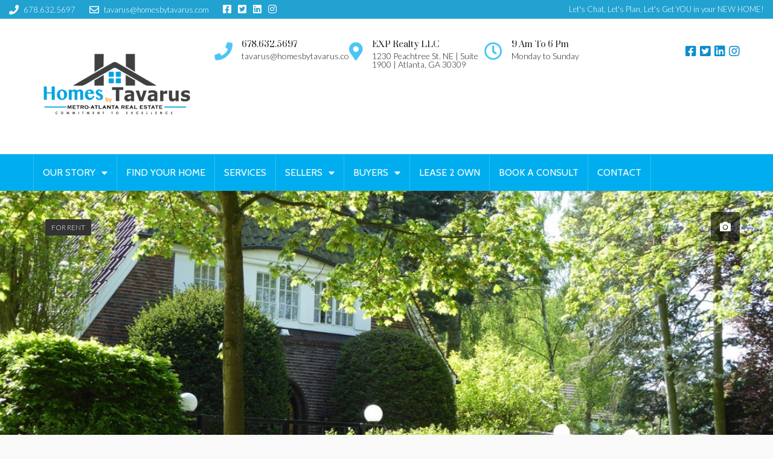

--- FILE ---
content_type: text/html; charset=UTF-8
request_url: http://www.homesbytavarus.com/property/modern-apartment-on-the-bay/
body_size: 31333
content:
<!DOCTYPE html>
<html lang="en-US"
	prefix="og: https://ogp.me/ns#" >
<head>
	<meta charset="UTF-8">
	<meta name="viewport" content="width=device-width, initial-scale=1">
	<link rel="profile" href="http://gmpg.org/xfn/11">
	<link rel="pingback" href="http://www.homesbytavarus.com/xmlrpc.php">

	<title>Luxury Apartment in Villa | Homes By Tavarus</title>
                        <script>
                            /* You can add more configuration options to webfontloader by previously defining the WebFontConfig with your options */
                            if ( typeof WebFontConfig === "undefined" ) {
                                WebFontConfig = new Object();
                            }
                            WebFontConfig['google'] = {families: ['Lato:300,700', 'Cabin:400', 'Prata:400&subset=latin']};

                            (function() {
                                var wf = document.createElement( 'script' );
                                wf.src = 'https://ajax.googleapis.com/ajax/libs/webfont/1.5.3/webfont.js';
                                wf.type = 'text/javascript';
                                wf.async = 'true';
                                var s = document.getElementsByTagName( 'script' )[0];
                                s.parentNode.insertBefore( wf, s );
                            })();
                        </script>
                        
		<!-- All in One SEO 4.1.4.5 -->
		<meta name="robots" content="max-image-preview:large" />
		<link rel="canonical" href="http://www.homesbytavarus.com/property/modern-apartment-on-the-bay/" />
		<meta property="og:locale" content="en_US" />
		<meta property="og:site_name" content="Homes By Tavarus | Metro Atlanta Real Estate" />
		<meta property="og:type" content="article" />
		<meta property="og:title" content="Luxury Apartment in Villa | Homes By Tavarus" />
		<meta property="og:url" content="http://www.homesbytavarus.com/property/modern-apartment-on-the-bay/" />
		<meta property="og:image" content="http://www.homesbytavarus.com/wp-content/uploads/2016/10/37.jpg" />
		<meta property="og:image:width" content="1440" />
		<meta property="og:image:height" content="1080" />
		<meta property="article:published_time" content="2016-02-03T15:46:02+00:00" />
		<meta property="article:modified_time" content="2016-02-03T15:46:02+00:00" />
		<meta property="article:publisher" content="https://www.facebook.com/homesbytavarus" />
		<meta name="twitter:card" content="summary" />
		<meta name="twitter:site" content="@homesbytavarus" />
		<meta name="twitter:domain" content="www.homesbytavarus.com" />
		<meta name="twitter:title" content="Luxury Apartment in Villa | Homes By Tavarus" />
		<meta name="twitter:creator" content="@homesbytavarus" />
		<meta name="twitter:image" content="http://www.homesbytavarus.com/wp-content/uploads/2016/10/37.jpg" />
		<meta name="google" content="nositelinkssearchbox" />
		<script type="application/ld+json" class="aioseo-schema">
			{"@context":"https:\/\/schema.org","@graph":[{"@type":"WebSite","@id":"http:\/\/www.homesbytavarus.com\/#website","url":"http:\/\/www.homesbytavarus.com\/","name":"Homes By Tavarus","description":"Metro Atlanta Real Estate","inLanguage":"en-US","publisher":{"@id":"http:\/\/www.homesbytavarus.com\/#organization"}},{"@type":"Organization","@id":"http:\/\/www.homesbytavarus.com\/#organization","name":"Homes By Tavarus | eXp Realty","url":"http:\/\/www.homesbytavarus.com\/","logo":{"@type":"ImageObject","@id":"http:\/\/www.homesbytavarus.com\/#organizationLogo","url":"http:\/\/www.homesbytavarus.com\/wp-content\/uploads\/2018\/02\/HBT_LOGO2018_small.png","width":384,"height":216},"image":{"@id":"http:\/\/www.homesbytavarus.com\/#organizationLogo"},"sameAs":["https:\/\/www.facebook.com\/homesbytavarus","https:\/\/www.twitter.com\/homesbytavarus","https:\/\/www.instagram.com\/homesbytavarus"],"contactPoint":{"@type":"ContactPoint","telephone":"+16786325697","contactType":"Direct"}},{"@type":"BreadcrumbList","@id":"http:\/\/www.homesbytavarus.com\/property\/modern-apartment-on-the-bay\/#breadcrumblist","itemListElement":[{"@type":"ListItem","@id":"http:\/\/www.homesbytavarus.com\/#listItem","position":1,"item":{"@type":"WebPage","@id":"http:\/\/www.homesbytavarus.com\/","name":"Home","description":"THE BEST WAY TO BUY, SELL, & INVEST IN METRO ATLANTA, FULTON, GWINNETT, COBB, NEWNAN, HENRY, DOUGLASVILLE, DEKALB COUNTIES.","url":"http:\/\/www.homesbytavarus.com\/"},"nextItem":"http:\/\/www.homesbytavarus.com\/property\/modern-apartment-on-the-bay\/#listItem"},{"@type":"ListItem","@id":"http:\/\/www.homesbytavarus.com\/property\/modern-apartment-on-the-bay\/#listItem","position":2,"item":{"@type":"WebPage","@id":"http:\/\/www.homesbytavarus.com\/property\/modern-apartment-on-the-bay\/","name":"Luxury Apartment in Villa","url":"http:\/\/www.homesbytavarus.com\/property\/modern-apartment-on-the-bay\/"},"previousItem":"http:\/\/www.homesbytavarus.com\/#listItem"}]},{"@type":"Person","@id":"http:\/\/www.homesbytavarus.com\/author\/admin\/#author","url":"http:\/\/www.homesbytavarus.com\/author\/admin\/","name":"admin","image":{"@type":"ImageObject","@id":"http:\/\/www.homesbytavarus.com\/property\/modern-apartment-on-the-bay\/#authorImage","url":"http:\/\/2.gravatar.com\/avatar\/22fa6898b4e40ed1356f6b8e1f02626f?s=96&d=mm&r=g","width":96,"height":96,"caption":"admin"},"sameAs":["https:\/\/www.facebook.com\/homesbytavarus","https:\/\/www.twitter.com\/homesbytavarus","https:\/\/www.instagram.com\/homesbytavarus"]},{"@type":"WebPage","@id":"http:\/\/www.homesbytavarus.com\/property\/modern-apartment-on-the-bay\/#webpage","url":"http:\/\/www.homesbytavarus.com\/property\/modern-apartment-on-the-bay\/","name":"Luxury Apartment in Villa | Homes By Tavarus","inLanguage":"en-US","isPartOf":{"@id":"http:\/\/www.homesbytavarus.com\/#website"},"breadcrumb":{"@id":"http:\/\/www.homesbytavarus.com\/property\/modern-apartment-on-the-bay\/#breadcrumblist"},"author":"http:\/\/www.homesbytavarus.com\/author\/admin\/#author","creator":"http:\/\/www.homesbytavarus.com\/author\/admin\/#author","image":{"@type":"ImageObject","@id":"http:\/\/www.homesbytavarus.com\/#mainImage","url":"http:\/\/www.homesbytavarus.com\/wp-content\/uploads\/2016\/10\/37.jpg","width":1440,"height":1080},"primaryImageOfPage":{"@id":"http:\/\/www.homesbytavarus.com\/property\/modern-apartment-on-the-bay\/#mainImage"},"datePublished":"2016-02-03T15:46:02+00:00","dateModified":"2016-02-03T15:46:02+00:00"}]}
		</script>
		<script type="text/javascript" >
			window.ga=window.ga||function(){(ga.q=ga.q||[]).push(arguments)};ga.l=+new Date;
			ga('create', "UA-114769308-1", { 'cookieDomain': 'www.homesbytavarus.com' } );
			ga('send', 'pageview');
		</script>
		<script async src="https://www.google-analytics.com/analytics.js"></script>
		<!-- All in One SEO -->

<link rel='dns-prefetch' href='//www.homesbytavarus.com' />
<link rel='dns-prefetch' href='//maps.googleapis.com' />
<link rel='dns-prefetch' href='//fonts.googleapis.com' />
<link rel='dns-prefetch' href='//use.fontawesome.com' />
<link rel='dns-prefetch' href='//s.w.org' />
<link rel="alternate" type="application/rss+xml" title="Homes By Tavarus &raquo; Feed" href="http://www.homesbytavarus.com/feed/" />
<link rel="alternate" type="application/rss+xml" title="Homes By Tavarus &raquo; Comments Feed" href="http://www.homesbytavarus.com/comments/feed/" />
<meta property='og:site_name' content='Homes By Tavarus'/><meta property='og:url' content='http://www.homesbytavarus.com/property/modern-apartment-on-the-bay/'/><meta property='og:title' content='Luxury Apartment in Villa'/><meta property='og:type' content='article'/><meta property='og:image' content='http://www.homesbytavarus.com/wp-content/uploads/2016/10/37-1024x768.jpg'/><meta property='og:description' content='Lorem ipsum dolor sit amet, consectetuer adipiscing elit, sed diam nonummy nibh euismod tincidunt ut laoreet dolore magna aliquam erat volutpat. Ut wisi enim ad minim veniam, quis nostrud exerci tation ullamcorper suscipit lobortis nisl ut aliquip ex ea commodo consequat. Duis autem vel eum iriure d'/>		<script type="text/javascript">
			window._wpemojiSettings = {"baseUrl":"https:\/\/s.w.org\/images\/core\/emoji\/11\/72x72\/","ext":".png","svgUrl":"https:\/\/s.w.org\/images\/core\/emoji\/11\/svg\/","svgExt":".svg","source":{"concatemoji":"http:\/\/www.homesbytavarus.com\/wp-includes\/js\/wp-emoji-release.min.js?ver=4.9.28"}};
			!function(e,a,t){var n,r,o,i=a.createElement("canvas"),p=i.getContext&&i.getContext("2d");function s(e,t){var a=String.fromCharCode;p.clearRect(0,0,i.width,i.height),p.fillText(a.apply(this,e),0,0);e=i.toDataURL();return p.clearRect(0,0,i.width,i.height),p.fillText(a.apply(this,t),0,0),e===i.toDataURL()}function c(e){var t=a.createElement("script");t.src=e,t.defer=t.type="text/javascript",a.getElementsByTagName("head")[0].appendChild(t)}for(o=Array("flag","emoji"),t.supports={everything:!0,everythingExceptFlag:!0},r=0;r<o.length;r++)t.supports[o[r]]=function(e){if(!p||!p.fillText)return!1;switch(p.textBaseline="top",p.font="600 32px Arial",e){case"flag":return s([55356,56826,55356,56819],[55356,56826,8203,55356,56819])?!1:!s([55356,57332,56128,56423,56128,56418,56128,56421,56128,56430,56128,56423,56128,56447],[55356,57332,8203,56128,56423,8203,56128,56418,8203,56128,56421,8203,56128,56430,8203,56128,56423,8203,56128,56447]);case"emoji":return!s([55358,56760,9792,65039],[55358,56760,8203,9792,65039])}return!1}(o[r]),t.supports.everything=t.supports.everything&&t.supports[o[r]],"flag"!==o[r]&&(t.supports.everythingExceptFlag=t.supports.everythingExceptFlag&&t.supports[o[r]]);t.supports.everythingExceptFlag=t.supports.everythingExceptFlag&&!t.supports.flag,t.DOMReady=!1,t.readyCallback=function(){t.DOMReady=!0},t.supports.everything||(n=function(){t.readyCallback()},a.addEventListener?(a.addEventListener("DOMContentLoaded",n,!1),e.addEventListener("load",n,!1)):(e.attachEvent("onload",n),a.attachEvent("onreadystatechange",function(){"complete"===a.readyState&&t.readyCallback()})),(n=t.source||{}).concatemoji?c(n.concatemoji):n.wpemoji&&n.twemoji&&(c(n.twemoji),c(n.wpemoji)))}(window,document,window._wpemojiSettings);
		</script>
		<style type="text/css">
img.wp-smiley,
img.emoji {
	display: inline !important;
	border: none !important;
	box-shadow: none !important;
	height: 1em !important;
	width: 1em !important;
	margin: 0 .07em !important;
	vertical-align: -0.1em !important;
	background: none !important;
	padding: 0 !important;
}
</style>
<link rel='stylesheet' id='contact-form-7-css'  href='http://www.homesbytavarus.com/wp-content/plugins/contact-form-7/includes/css/styles.css?ver=5.1.7' type='text/css' media='all' />
<link rel='stylesheet' id='pageloader-fonts-css'  href='//fonts.googleapis.com/css?family=Roboto%3A300&#038;ver=1.0.0' type='text/css' media='all' />
<link rel='stylesheet' id='rs-plugin-settings-css'  href='http://www.homesbytavarus.com/wp-content/plugins/revslider/public/assets/css/settings.css?ver=5.4.6.4' type='text/css' media='all' />
<style id='rs-plugin-settings-inline-css' type='text/css'>
#rs-demo-id {}
</style>
<link rel='stylesheet' id='growl-css'  href='http://www.homesbytavarus.com/wp-content/plugins/vc-mailchimp/libs/jquery.growl/stylesheets/jquery.growl.css?ver=4.9.28' type='text/css' media='all' />
<link rel='stylesheet' id='vcmc-frontend-css'  href='http://www.homesbytavarus.com/wp-content/plugins/vc-mailchimp/assets/css/frontend.css?ver=4.9.28' type='text/css' media='all' />
<link rel='stylesheet' id='testimonial-rotator-style-css'  href='http://www.homesbytavarus.com/wp-content/plugins/testimonial-rotator/testimonial-rotator-style.css?ver=4.9.28' type='text/css' media='all' />
<link rel='stylesheet' id='font-awesome-5-css'  href='http://www.homesbytavarus.com/wp-content/plugins/bb-plugin/fonts/fontawesome/5.11.2/css/all.min.css?ver=2.3' type='text/css' media='all' />
<link rel='stylesheet' id='font-awesome-css'  href='http://www.homesbytavarus.com/wp-content/plugins/bb-plugin/fonts/fontawesome/5.11.2/css/v4-shims.min.css?ver=2.3' type='text/css' media='all' />
<link rel='stylesheet' id='bootstrap.min-css'  href='http://www.homesbytavarus.com/wp-content/themes/houzez/css/bootstrap.min.css?ver=3.3.5' type='text/css' media='all' />
<link rel='stylesheet' id='font-awesome.min-css'  href='http://www.homesbytavarus.com/wp-content/themes/houzez/css/font-awesome.min.css?ver=4.7.0' type='text/css' media='all' />
<link rel='stylesheet' id='houzez-all-css'  href='http://www.homesbytavarus.com/wp-content/themes/houzez/css/all.min.css?ver=1.5.7' type='text/css' media='all' />
<link rel='stylesheet' id='houzez-main-css'  href='http://www.homesbytavarus.com/wp-content/themes/houzez/css/main.css?ver=1.5.7' type='text/css' media='all' />
<link rel='stylesheet' id='houzez-style-css'  href='http://www.homesbytavarus.com/wp-content/themes/houzez/style.css?ver=1.5.7' type='text/css' media='all' />
<style id='houzez-style-inline-css' type='text/css'>

        .advance-search-header, 
        .advanced-search-mobile, 
        .advanced-search-mobile .single-search .form-control,
        .search-expandable .advanced-search {
            background-color: #fafafa;
        }
        .search-expand-btn {
            background-color: #cecece;
        }
        .search-expand-btn {
            color: #ffffff
        }
        .advance-search-header .houzez-theme-button,
        .advanced-search-mobile .houzez-theme-button,
        .splash-search .btn-secondary,
        .advanced-search .btn-secondary {
            color: #ffffff;
            background-color: #21a2d1;
            border: 1px solid #21a2d1;
        }
        .advance-search-header .houzez-theme-button:focus,
        .advanced-search-mobile .houzez-theme-button:focus,
        .advanced-search .btn-secondary:focus,
        .splash-search .btn-secondary:focus {
          color: #ffffff;
          background-color: #0080d6;
          border: 1px solid #0080d6;
        }
        .advance-search-header .houzez-theme-button:hover,
        .advanced-search .btn-secondary:hover,
        .advanced-search .btn-secondary:active,
        .advanced-search .btn-secondary:active:hover,
        .advanced-search .btn-secondary.active,
        .advanced-search-mobile .houzez-theme-button:hover,
        .splash-search .btn-secondary:hover {
          color: #ffffff;
          background-color: #0080d6;
          border: 1px solid #0080d6;
        }
        .advance-search-header .houzez-theme-button:active,
        .advanced-search .btn-secondary:active,
        .advanced-search-mobile .houzez-theme-button:active,
        .splash-search .btn-secondary:active {
          color: #ffffff;
          background-color: #21a2d1;
          border: 1px solid #21a2d1;
        }
        .advanced-search .dropdown-toggle,
        .advanced-search .form-control,
        .advance-search-header .bootstrap-select .btn,
        .advance-search-header .bootstrap-select .fave-load-more a,
        .fave-load-more .advance-search-header .bootstrap-select a,
        .advance-fields .form-control{
            border: 1px solid #ebebeb;
        }
        .advanced-search .input-group .form-control,        
        .search-long .search input,
        .advanced-search .search-long .search,
        .advanced-search .search-long .btn-group,
        .advanced-search .search-long .advance-btn,
        .input-group-addon {
            border-color: #ebebeb !important;
        }
        .advanced-search-mobile .advance-fields {
            border-top: 1px solid #ebebeb;
        }
        .advanced-search-mobile .single-search-wrap button {
            color: #ebebeb;
        }

        .advanced-search-mobile .advance-fields::after {
            border-bottom-color: #ebebeb;
        }
        .advanced-search-mobile .single-search-inner .form-control::-moz-placeholder {
            color: #ebebeb;
        }
        .advanced-search-mobile .single-search-inner .form-control:-ms-input-placeholder {
            color: #ebebeb;
        }
        .advanced-search-mobile .single-search-inner .form-control::-webkit-input-placeholder {
            color: #ebebeb;
        }
        .advance-btn.blue {
            color: #ffffff;
        }
        .advance-btn.blue:hover,
        .advance-btn.blue:focus {
            color: #0080d6;
        }
        .advanced-search .advance-btn {
            color: #21a2d1;
        }
        .advanced-search .advance-btn:hover {
            color:#0080d6;
        }
        .advanced-search .advance-btn:focus,
        .advanced-search .advance-btn.active {
            color:#21a2d1;
        }
        .advanced-search .advance-fields,
        .advanced-search .features-list label.title,
        .advanced-search .features-list .checkbox-inline,
        .advanced-search-mobile .advance-fields,
        .advanced-search-mobile .features-list label.title,
        .advanced-search-mobile .features-list .checkbox-inline,
        .range-title,
        .range-text,
        .range-text p,
        .min-price-range,
        .max-price-range,
        .advanced-search-mobile, 
        .advanced-search-mobile .single-search-inner .form-control {
            color: #000000;
        }
        .advanced-search-mobile .single-search-inner .form-control::-moz-placeholder {
          color: #000000 !important;         
        }
        .advanced-search-mobile .single-search-inner .form-control:-ms-input-placeholder {
          color: #000000 !important;
        }
        .advanced-search-mobile .single-search-inner .form-control::-webkit-input-placeholder {
          color: #000000 !important;
        }
        .top-bar {
            background-color: #21a2d1;
        }
        .top-bar .top-nav > ul > li > a:hover,
        .top-bar .top-nav > ul li.active > a,
        .top-bar .top-nav > ul ul a:hover,
        .top-contact a:hover,
        .top-bar .dropdown-menu > li:hover,
        .top-contact li .btn:hover {
            color: rgba(0,174,239,0.75);
        }
        .top-contact a,
        .top-contact li,
        .top-contact li .btn,
        .top-bar .top-nav > ul > li > a {
            color: #ffffff;
        }
        .top-bar .mobile-nav .nav-trigger {
            color: #FFFFFF;
        }
        
        body {
            background-color: #f9f9f9;
        }
        a,        
        .blue,
        .text-primary,
        .btn-link,
        .item-body h2,
        .detail h3,
        .breadcrumb li a,
        .fave-load-more a,
        .sort-tab .btn,
        .sort-tab .fave-load-more a,
        .fave-load-more .sort-tab a,
        .pagination-main .pagination a,
        .team-caption-after .team-name a:hover,
        .team-caption-after .team-designation a:hover,
        .agent-media .view,
        .my-property-menu a.active,
        .my-property-menu a:hover,
        .search-panel .advance-trigger{        
            color: #0c8dce;
        }
        .banner-caption h1,
        .banner-caption h2  {
            color: #ffffff;
        }
        .property-item h2 a,
        .property-item .property-title a,
        .widget .media-heading a {
            color: #231f20;
        }
        .property-item h2 a:hover,
        .property-item .property-title a:hover,
        .widget .media-heading a:hover {
            color: #0c8dce;
        }
        .owl-theme .owl-nav [class*=owl-],        
        .testimonial-carousel .owl-nav [class*=owl-]:hover,
        .testimonial-carousel .owl-nav [class*=owl-]:focus,
        .gallery-thumb .icon{
            background-color: #0c8dce;
        }
        #sidebar .widget_tag_cloud .tagcloud a,
        .article-footer .meta-tags a,
        .pagination-main .pagination li.active a,
        .other-features .btn.btn-secondary,
        .my-menu .active a,        
        .houzez-module .module-title-nav .module-nav .btn,
        .houzez-module .module-title-nav .module-nav .fave-load-more a,
        .fave-load-more .houzez-module .module-title-nav .module-nav a {
            color: #fff;
            background-color: #0c8dce;
            border: 1px solid #0c8dce;
        }
        .plan-tabs li.active {
            box-shadow: inset 0 4px 0 #0c8dce;
            border-top-color: #0c8dce;
            background-color: #fff;
            color: #0c8dce;
        }
        .btn-primary,        
        .label-primary,
        .scrolltop-btn {
            color: #fff;
            background-color: #0c8dce;
            border-color: #0c8dce;
        }
        .btn-primary.btn-trans{
            color: #0c8dce;
        }
        .header-section-2 .header-top-call {
            color: #ffffff;
            background-color: #00aeef;
        }
        .header-section-2 .avatar {
            color: #ffffff;
        }
        @media (max-width: 991px) {
            .header-section-2 .header-top {
                background-color: #0c8dce;
            }
        }
        .modal-header,
        .ui-slider-horizontal .ui-slider-range,
        .ui-state-hover,
        .ui-widget-content .ui-state-hover,
        .ui-widget-header .ui-state-hover,
        .ui-state-focus,
        .ui-widget-content .ui-state-focus,
        .ui-widget-header .ui-state-focus,
        .list-loading-bar{
            background-color: #0c8dce;
            border-color: transparent;
        }
        .houzez-module .module-title-nav .module-nav .btn {
            color: #0c8dce;
            border: 1px solid #0c8dce;
            background-color: transparent;
        }
        .fave-load-more a,
        .fave-load-more a:hover {
            border: 1px solid #0c8dce;
        }
        #transportation,
        #supermarkets,
        #schools,
        #libraries,
        #pharmacies,
        #hospitals,
        .pay-step-block.active span,
        .loader-ripple div:nth-of-type(2){
            border-color: #0c8dce;
        }
        .loader-ripple div:nth-of-type(1){
            border-color: #a58a56;
        }
        .detail-block .alert-info {
            color: rgba(0,0,0,.85);
            background-color: rgba(0,0,0,0.1);
            border: 1px solid #0c8dce;
        }
        .houzez-taber-wrap .houzez-tabs li.active::before,
        .houzez-taber-wrap .houzez-tabs li:hover::before,
        .houzez-taber-wrap .houzez-tabs li:active::before,
        .profile-tabs li:hover,
        .steps-nav, .steps-progress-main .steps-progress span {
            background-color: #0c8dce;
        }
        .btn-secondary,
        .agent_contact_form.btn-secondary,
         .form-media .wpcf7-submit,
         .wpcf7-submit,
         .dsidx-resp-area-submit input[type='submit']{
            color: #fff;
            background-color: #a58a56;
            border-color: #a58a56;
        }
        .btn-secondary.btn-trans{
            color: #a58a56;
        }
        .item-thumb .label-featured, figure .label-featured, .carousel-module .carousel .item figure .label-featured {
            background-color: #a58a56;
            color: #ffffff;
        }
            a:hover,
            a:focus,
            a:active,
            .blue:hover,
            .btn-link:hover,
            .breadcrumb li a:hover,
            .pagination-main .pagination a:hover,
            .vc_toggle_title h4:hover ,
            .footer a:hover,
            .impress-address:hover,
            .agent-media .view:hover,
            .my-property .dropdown-menu a:hover,
            .article-detail .article-title a:hover,
            .comments-block .article-title a:hover{
                color: rgba(24,185,255,0.76);
                text-decoration: none;
            }
            
            .detail-top .media-tabs a:hover span,
            .header-section.slpash-header .header-right a.btn:hover,
            .slpash-header.header-section-4 .header-right a.btn:hover,
            .houzez-module .module-title-nav .module-nav .btn:hover,
            .houzez-module .module-title-nav .module-nav .fave-load-more a:hover,
            .fave-load-more .houzez-module .module-title-nav .module-nav a:hover,
            .houzez-module .module-title-nav .module-nav .btn:focus,
            .houzez-module .module-title-nav .module-nav .fave-load-more a:focus,
            .fave-load-more .houzez-module .module-title-nav .module-nav a:focus{
                color: #fff;
                background-color: rgba(24,185,255,0.76);
                border: 1px solid rgba(24,185,255,0.76);
            }
            .fave-load-more a:hover,
            #sidebar .widget_tag_cloud .tagcloud a:hover,
            .article-footer .meta-tags a:hover,
            .other-features .btn.btn-secondary:hover,
            .my-actions .action-btn:hover,
            .my-actions .action-btn:focus,
            .my-actions .action-btn:active,
            .my-actions .open .action-btn{
                background-color: rgba(24,185,255,0.76);
                border-color: rgba(24,185,255,0.76);
            }
            .owl-theme .owl-nav [class*=owl-]:hover,
            .owl-theme .owl-nav [class*=owl-]:focus,
            .owl-theme .owl-nav [class*=owl-]:active,
            .testimonial-carousel .owl-nav [class*=owl-]:hover,
            .testimonial-carousel .owl-nav [class*=owl-]:focus{
                border-color: rgba(24,185,255,0.76);
            }
            .owl-theme .owl-nav [class*=owl-]:hover,
            .owl-theme .owl-nav [class*=owl-]:focus,
            .owl-theme .owl-nav [class*=owl-]:active,{
                background-color: rgba(24,185,255,0.76);
            }
            .btn-primary:hover,
            .btn-primary:focus,
            .btn-primary:active,
            .btn-primary.active,
            .btn-primary:active:hover,
            .btn-primary.btn-trans:hover,
            .btn-primary.btn-trans:focus,
            .btn-primary.btn-trans:active,
            .btn-primary.btn-trans.active,
            .btn-primary.btn-trans:active:hover,
            .invoice-list .btn-invoice:hover,
            #houzez-gmap-main .map-btn:hover,
            .media-tabs-list li > a:hover,
            .media-tabs-list li.active a,
            .detail-bar .detail-tabs li:hover,
            .actions li > span:hover,
            .lightbox-arrow:hover,
            .scrolltop-btn:hover {
                background-color: rgba(24,185,255,0.76);
                border-color: rgba(24,185,255,0.76);
            }
            .btn-secondary:hover,
            .btn-secondary:focus,
            .btn-secondary:active,
            .btn-secondary.active,
            .btn-secondary:active:hover,
            .btn-secondary.btn-trans:hover,
            .btn-secondary.btn-trans:focus,
            .btn-secondary.btn-trans:active,
            .btn-secondary.btn-trans.active,
            .btn-secondary.btn-trans:active:hover,
            .agent_contact_form.btn-secondary:hover,
             .form-media .wpcf7-submit:hover,
             .wpcf7-submit:hover,
             .wpcf7-submit:focus,
             .wpcf7-submit:active,
             .dsidx-resp-area-submit input[type='submit']:hover,
             .dsidx-resp-area-submit input[type='submit']:focus,
             .dsidx-resp-area-submit input[type='submit']:active{
                color: #fff;
                background-color: rgba(165,138,86,0.8);
                border-color: rgba(165,138,86,0.8);
            }
        .header-section {
            background-color: ;
        }
        .header-section .navi > ul > li > a {
            color: ;
            background-color: transparent;
        }
        .header-section .header-right .user a,
        .header-section .header-right span {
            color: ;
        }
            .header-section .navi > ul > li > a:hover {
                color: rgba(255,255,255,1);
                background-color: rgba(255,255,255,0.2);
            }
            .header-section .header-right .user a:hover,
            .header-section .header-right span:hover {
                color: rgba(255,255,255,1);
            }
        .header-section-3 .header-top {
            background-color: ;
        }
        .header-section-3 .header-top-social a,
        .header-section-3 .header-contact .contact-block .fa,
        .header-section-3 .header-top .media-heading,
        .header-contact .contact-block p{
            color: ;
        }
        .header-contact .contact-block .fa {
            color: ;
        }
        .header-section-3 .header-bottom {
            background-color: ;
        }
        .header-section-3 .navi > ul > li > a,
        .header-section-3 .header-right .user a,
        .header-section-3 .header-right span {
            color: ;
        }        
        .header-section-3 .header-right .user {
            line-height: 60px;
        }
            .header-section-3 .navi > ul > li > a:hover,
            .header-section-3 .navi > ul > li.active > a{
                color: rgba(255,255,255,1);
                background-color: rgba(255,255,255,0.2);
            }
            .header-section-3 .header-right .user a:hover,
            .header-section-3 .header-right span:hover {
                color: rgba(255,255,255,1);
            }
            .header-section-3 .navi > ul > li {
                border-right: 1px solid rgba(255,255,255,0.2);
            }
            .header-section-3 .header-bottom {
                border-top: 1px solid rgba(255,255,255,0.2);
            }
            .header-section-3 .navi ul {
                border-left: 1px solid rgba(255,255,255,0.2);
            }
        .header-section-2 .header-top {
            background-color: ;
        }
        .header-section-2 .header-bottom {
            background-color: #004272;
            border-top: 1px solid #2a353d;
            border-bottom: 1px solid #2a353d;
        }
        .header-section-2 .header-bottom .navi > ul > li {
            border-right: 1px solid #2a353d;
        }
        .header-section-2 .header-right {
            border-left: 1px solid #2a353d;
        }
        .header-section-2 .navi > ul > li > a,
        .header-section-2 .header-right .user a,
         .header-section-2 .header-right span {
            color: ;
        }
            .header-section-2 .navi > ul > li > a:hover,
             .header-section-2 .navi > ul > li.active > a{
                color: rgba(255,255,255,1);
                background-color: rgba(255,255,255,0.2);
            }
            .header-section-2 .header-right .user a:hover,
             .header-section-2 .header-right span:hover {
                color: rgba(255,255,255,1);
            }
        .header-section .header-right a.btn,
        .header-section-2 .header-right a.btn,
        .header-section-3 .header-right a.btn {
            color: #ffffff;
            border: 1px solid #ffffff;
            background-color: rgba(255,255,255,0.2);
        }
        .header-section .header-right .user a.btn:hover,
        .header-section-2 .header-right .user a.btn:hover,
        .header-section-3 .header-right .user a.btn:hover {
            color: rgba(255,255,255,1);
            border-color: #ffffff;
            background-color: rgba(255,255,255,0.1);
        }
    
        .header-section-4,
        .header-section-4 .navi > ul ul,
        .sticky_nav.header-section-4 {
            background-color: #ffffff;
        }
        .header-section-4 .navi > ul > li > a,
        .header-section-4 .navi > ul ul a,
        .header-section-4 .header-right .user a,
        .header-section-4 .header-right span {
            color: #444444;
        }
        .header-section-4 .header-right .btn {
            color: #004274;
            border: 1px solid #004274;
            background-color: #ffffff;
        }
            .header-section-4 .navi > ul > li > a:hover,
            .header-section-4 .navi > ul ul a:hover,
            .header-section-4 .navi > ul > li.active > a,
            .header-section-4 .header-right .user a:hover,
            .header-section-4 .header-right .user a:focus,
            .header-section-4 .header-right span:hover,
            .header-section-4 .header-right span:focus {
                color: rgba(165,138,86,0.76);
            }
            .header-section-4 .header-right .user .btn:hover {
                color: rgba(255,255,255,1);
                border-color: rgba(0,174,239,1);
                background-color: rgba(0,174,239,1);
            }
      .houzez-header-transparent {
       background-color: transparent; position: absolute; width: 100%;
       border-bottom: 1px none;
       border-color: rgba(255,255,255,0.3);
      }
      .header-section-4.houzez-header-transparent .navi > ul > li > a,

      .header-section-4.houzez-header-transparent .header-right .account-action span,
      .header-section-4.houzez-header-transparent .header-right .user span {
         color: #ffffff;
      }
    .header-section-4.houzez-header-transparent .navi > ul > li > a:hover,
        .header-section-4.houzez-header-transparent .navi > ul ul a:hover,
        .header-section-4.houzez-header-transparent .account-action li:hover,

        .header-section-4.houzez-header-transparent .header-right .user a:hover,
        .header-section-4.houzez-header-transparent .header-right .account-action span:hover,
        .header-section-4.houzez-header-transparent .header-right .user span:hover,
        .header-section-4.houzez-header-transparent .header-right .user a:focus {
            color: #ffffff;
        }
    .header-section-4.houzez-header-transparent .header-right .btn {
        color: #ffffff;
        border: 1px solid #ffffff;
        background-color: rgba(255,255,255,0.2);
    }
            .header-section-4.houzez-header-transparent .header-right .user .btn:hover {
                color: rgba(255,255,255,1);
                border-color: rgba(0,174,239,1);
                background-color: rgba(0,174,239,1);
            }
        .navi.main-nav > ul ul {
            background-color: rgba(255,255,255,0.95);
        }
        .navi.main-nav > ul ul a {
            color: #2e3e49!important;
        }
        .navi.main-nav > ul ul a:hover {
            color: #00aeef!important;
        }
        .navi.main-nav > ul ul li {
            border-color: #e6e6e6;
        }
     
        .header-section .header-right a,
        .header-section .header-right span,
        .header-section .header-right .btn-default,
        .header-section .navi ul li,
        .header-section .account-dropdown > ul > li > a,

        .header-section-3 .header-right a,
        .header-section-3 .header-right span,
        .header-section-3 .navi ul li,
        .header-section-3 .account-dropdown > ul > li > a,

        .header-section-2 .header-right a,
        .header-section-2 .header-right span,
        .header-section-2 .navi ul li,
        .header-section-2 .account-dropdown > ul > li > a,

        .header-section-4 .header-right a,
        .header-section-4 .header-right span,
        .header-section-4 .navi ul li,
        .header-section-4 .header-right .btn-default,
        .header-section-4 .account-dropdown > ul > li > a {
            font-family: Cabin;
            font-size: 16px;
            font-weight: 400;
            line-height: 18px;
            text-transform: uppercase;
            text-align: left;
        }
        .header-section.slpash-header .navi > ul > li > a:hover,
        .slpash-header.header-section-4 .navi > ul > li > a:hover,
        .header-section.slpash-header .header-right .user > a:hover,
        .slpash-header.header-section-4 .header-right .user > a:hover,
        .header-section.slpash-header .navi > ul > li > a:focus,
        .slpash-header.header-section-4 .navi > ul > li > a:focus,
        .header-section.slpash-header .header-right .user > a:focus,
        .slpash-header.header-section-4 .header-right .user > a:focus  {
            color: rgba(255,255,255,1);
        }
        .header-section.slpash-header .navi > ul > li.active > a{
            color: #0c8dce;
        }
        .header-mobile {
            background-color: #1e90c9;
        }
        .header-mobile .nav-dropdown > ul {
            background-color: rgba(255,255,255,0.95);
        }
        .mobile-nav .nav-trigger,
        .header-mobile .user a,
        .header-mobile .user-icon {
            color: #FFFFFF;
        }
        .splash-header .mobile-nav .nav-trigger,
        .splash-header .header-mobile .user a,
        .splash-header .header-mobile .user-icon {
            color: #FFFFFF;
        }
        .nav-dropdown a,
        .nav-dropdown li .expand-me {
            color: ;
        }
        .mobile-nav a {
            font-family: Lato;
            font-size: 12px;
            font-weight: 700;
            line-height: 18px;
            text-transform: uppercase;
            text-align: left;
        }
        .mobile-nav .nav-dropdown > ul ul a {
            color: ;
            background-color: ;
        }
        .mobile-nav .nav-dropdown li {
            border-top: 1px solid #ffffff;            
        }
            .mobile-nav .nav-dropdown > ul > li:hover {
                background-color: rgba(30,144,201,1);
            }
            .mobile-nav .nav-dropdown li.active > a {
                color: rgba(255,255,255,1);
                background-color: rgba(30,144,201,1);
            }
        .account-dropdown > ul {
            background-color: #FFFFFF;
        }
        .account-dropdown > ul:before {
            border-bottom-color: #FFFFFF;
        }
        .account-dropdown > ul > li > a {
            color: #2e3e49 !important;
        }
        .account-dropdown > ul > li > a:hover, .account-dropdown > ul > li.active > a, .account-dropdown > ul > li.active > a:hover {
            color: #2e3e49 !important;
            background-color: rgba(204,204,204,0.15);
        }
        .account-dropdown > ul > li {
            border-color: #e6e6e6;
        }
        .account-dropdown > ul .sub-menu {
            background-color: #00AEEF;
        }
        .account-dropdown > ul .sub-menu > li,
        .account-dropdown > ul .sub-menu > li a {
            color: #FFFFFF;
        }
        .account-dropdown > ul .sub-menu > li a:hover, .account-dropdown > ul .sub-menu > li.active > a {
            background-color: rgba(255,255,255,0.2) !important;
            color: inherit;
        }
        .account-dropdown > ul .sub-menu > li {
            border-color: rgba(255,255,255,0.3) !important;
        }
        
        .footer {
            background-color: #f2f2f2;
        }
        .footer-bottom {
            background-color: #ededed;
            border-top: 1px solid #ededed;
        }
        .footer,
        .footer-widget h4,
        .footer-bottom p,
        .footer-widget.widget_calendar caption  {
            color: #63636b;
        }
        .footer a,
        .footer-bottom .navi a,
        .footer-bottom .foot-social p a {
            color: #63636b;
        }
        .footer-widget .widget-title,
        .footer p, .footer p.wp-caption-text,
         .footer li,
          .footer li i {
            color: #63636b;
        }
            .footer a:hover,
            .footer-bottom .navi a:hover,
            .footer-bottom .foot-social p a:hover  {
                color: rgba(0,68,66,1);
            }
            .footer-widget.widget_tag_cloud .tagcloud a {
                color: rgba(0,68,66,1);
                background-color: #63636b;
                border: 1px solid #63636b;
            }
        body {
            color: #231f20;
            font-family: Lato;
            font-size: 18px;
            font-weight: 300;
            line-height: 32px;
            text-transform: none;
        }
        .detail-bar p,
        .detail-bar ol li, 
        .detail-bar ul li {
            font-size: 18px;
        }
        input, button, select, textarea {
            font-family: Lato;
        }
        h1,
        .page-title .title-head,
        .article-detail h1,
        h2,
        .article-detail h2,
        .houzez-module .module-title-nav h2,
        h3,
        .module-title h3,
        .article-detail h3,
        .detail h3,
        .caption-bottom .detail h3,
        .detail-bottom.detail h3,
        .add-title-tab h3,
        #sidebar .widget-title,
        .footer-widget .widget-title,
        .services-module .service-block h3,
        h4,
        .article-detail h4,
        h5,
        .article-detail h5,
        h6,
        .article-detail h6,
        .item-body h2,
        .item-body .property-title,
        .post-card-description h3,
        .post-card-description .post-card-title,
        .my-property .my-heading,
        .module-title h2,
        .houzez-module .module-title-nav h2 {
            font-family: Prata;
            font-weight: 400;
            text-transform: capitalize;
            text-align: inherit;
        }
        h1,
        .page-title .title-head,
        .article-detail h1 {
            font-size: 30px;
            line-height: 38px;
            margin: 0 0 28px 0;
        }
        h2,
        .article-detail h2,
        .houzez-module .module-title-nav h2 {
            font-size: 24px;
            line-height: 32px;
            margin: 0 0 10px 0;
        }
        .houzez-module .module-title-nav h2 {
            margin: 0;
        }
        h3,
        .module-title h3,
        .article-detail h3,
        .services-module .service-block h3 {
            font-size: 20px;
            line-height: 28px;
        }
        h4,
        .article-detail h4 {
            font-size: 18px;
            line-height: 26px;
            margin: 0 0 24px 0;
        }
        h5,
        .article-detail h5 {
            font-size: 16px;
            line-height: 24px;
            margin: 0 0 24px 0;
        }
        h6,
        .article-detail h6 {
            font-size: 14px;
            line-height: 20px;
            margin: 0 0 24px 0;
        }
        .item-body h2,
        .post-card-description h3,
        .my-property .my-heading {
            font-size: 16px;
            line-height: 20px;
            margin: 0 0 8px 0;
            font-weight: 500;
            text-transform: inherit;
            text-align: inherit;
        }
        .module-title h2 {
            font-size: 24px;
            line-height: 32px;
            margin: 0 0 10px 0;
            font-weight: 500;
            text-transform: inherit;
            text-align: inherit;
        }
        .module-title .sub-heading {
            font-size: 16px;
            line-height: 24px;
            font-weight: 300;
            text-transform: inherit;
            text-align: inherit;
        }
        .houzez-module .module-title-nav .sub-title {
            font-size: 16px;
            line-height: 18px;
            margin: 8px 0 0 0;
            font-weight: 300;
            text-transform: inherit;
            text-align: inherit;
        }
        .item-thumb .hover-effect:before,
        figure .hover-effect:before,
        .carousel-module .carousel .item figure .hover-effect:before,
        .item-thumb .slideshow .slideshow-nav-main .slick-slide:before,
        .slideshow .slideshow-nav-main .item-thumb .slick-slide:before,
        figure .slideshow .slideshow-nav-main .slick-slide:before,
        .slideshow .slideshow-nav-main figure .slick-slide:before {
        background: linear-gradient(to bottom, rgba(0,0,0,0) 0%, rgba(0,0,0,0) 0%, rgba(0,0,0,0) 65%, rgba(0,0,0,.75) 100%);
        }
        .slideshow .slide .slick-prev:hover,
        .slideshow .slideshow-nav .slick-prev:hover,
        .slideshow .slide .slick-next:hover,
        .slideshow .slideshow-nav .slick-next:hover,
        .slideshow .slide .slick-prev:focus,
        .slideshow .slideshow-nav .slick-prev:focus,
        .slideshow .slide .slick-next:focus,
        .slideshow .slideshow-nav .slick-next:focus
        .item-thumb:hover .hover-effect:before,
        figure:hover .hover-effect:before,
        .carousel-module .carousel .item figure:hover .hover-effect:before,
        .item-thumb:hover .slideshow .slideshow-nav-main .slick-slide:before,
        .slideshow .slideshow-nav-main .item-thumb:hover .slick-slide:before,
        figure:hover .slideshow .slideshow-nav-main .slick-slide:before,
        .slideshow .slideshow-nav-main figure:hover .slick-slide:before,
        .item-thumb:hover .hover-effect:before,
        figure:hover .hover-effect:before,
        .carousel-module .carousel .item figure:hover .hover-effect:before,
        .item-thumb:hover .slideshow .slideshow-nav-main .slick-slide:before,
        .slideshow .slideshow-nav-main .item-thumb:hover .slick-slide:before,
        figure:hover .slideshow .slideshow-nav-main .slick-slide:before,
        .slideshow .slideshow-nav-main figure:hover .slick-slide:before {
            color: #fff;
            background-color: rgba(255,255,255,.5);
        }
        .figure-grid .detail h3,
        .detail-above.detail h3 {
            color: #fff;
        }
        .detail-bottom.detail h3 {
            color: #000;
        }
        .agent-contact a {
            font-weight: 700;
        }
        label {
            font-weight: 400;
            font-size: 14px;
        }
        .label-status {
            background-color: #333;
            font-weight: 700;
        }
        .read .fa {
            top: 1px;
            position: relative;
        }            
        .label-primary,
        .fave-load-more a,
        .widget_tag_cloud .tagcloud a,
        .pagination-main .pagination li.active a,
        .other-features .btn.btn-secondary,
        .my-menu .active am {
            font-weight: 500;
        }       
        
        /*.features-list {
            padding-bottom: 15px;
        }*/
        .advanced-search .advance-btn i {
            float: inherit;
            font-size: 14px;
            position: relative;
            top: 0px;
            margin-right: 6px;
        }
        @media (min-width: 992px) {
            .advanced-search .features-list .checkbox-inline {
                width: 14%;
            }
        }
        .header-detail.table-cell .header-right {
            margin-top: 27px;
        }
        .header-detail h1 .actions span, .header-detail h4 .actions span {
            font-size: 18px;
            display: inline-block;
            vertical-align: middle;
            margin: 0 3px;
        }        
        .header-detail .property-address {
            color: #707070;
            margin-top: 12px;
        }        
        .white-block {
            padding: 40px;
        }
        .wpb_text_column ul,
        .wpb_text_column ol {
            margin-top: 20px;
            margin-bottom: 20px;
            padding-left: 20px;
        }
        #sidebar .widget_houzez_latest_posts img {
            max-width: 90px;
            margin-top: 0;
        }
        #sidebar .widget_houzez_latest_posts .media-heading,
        #sidebar .widget_houzez_latest_posts .read {
            font-size: 14px;
            line-height: 18px;
            font-weight: 400;
        }        
        #sidebar .widget-range .dropdown-toggle,
        .bootstrap-select.btn-group,        
        .search-long .search input,
        .advanced-search .search-long .advance-btn,        
        .splash-search .dropdown-toggle {
            font-weight: 400;
            color: #959595 !important;
            font-size: 15px;
        }

        .advanced-search .input-group .form-control {
            border-left-width: 0;
        }        
        .location-select {
            max-width: 170px;
        }             
        
            .vegas-overlay {
               opacity: 1;
               background-image: url(http://houzez09.favethemes.com/wp-content/uploads/2016/03/bg-video-1.png);
           }
            .detail-top-full #gallery:before {
              background-image: none !important;
            }
        
        .header-mobile .header-logo img {
            width: 300px;
            max-height: 200px;
        }
        .user-dashboard-left,
        .board-header-4{
            background-color:#00365e;
        }
        .board-panel-menu > li a,
        .board-header-4 .board-title,
        .board-header-4 .breadcrumb > .active,
        .board-header-4 .breadcrumb li:after,
        .board-header-4 .steps-progress-main{ 
            color:#ffffff; 
         }
        .board-panel-menu > li.active {
            color: #4cc6f4;
        }
        .board-panel-menu .sub-menu {
            background-color: #002B4B;
        }
        .board-panel-menu .sub-menu > li.active > a, .board-panel-menu > li a:hover {
            color: #4cc6f4;
        }
     
        #ihf-main-container .btn-primary, 
        #ihf-main-container .ihf-map-search-refine-link,
        #ihf-main-container .ihf-map-search-refine-link {
            background-color: #a58a56;
            border-color: #a58a56;
            color: #fff;
        }
        #ihf-main-container .btn-primary:hover, 
        #ihf-main-container .btn-primary:focus, 
        #ihf-main-container .btn-primary:active, 
        #ihf-main-container .btn-primary.active {
            background-color: rgba(165,138,86,0.8);
        }
        #ihf-main-container a {
            color: #0c8dce;       
        }
        .ihf-grid-result-basic-info-container,
        #ihf-main-container {
            color: #231f20;
            font-family: Lato;
            font-size: 18px;
            font-weight: 300;
            line-height: 32px;
            text-transform: none;
        }
        #ihf-main-container .fs-12,
        .ihf-tab-pane,
        #ihf-agent-sellers-rep,
        #ihf-board-detail-disclaimer,
        #ihf-board-detail-updatetext  {
            font-size: 18px;
        }
        #ihf-main-container .title-bar-1,
        .ihf-map-icon{
            background-color: #0c8dce;
        }
        .ihf-map-icon{
            border-color: #0c8dce;
        }
        .ihf-map-icon:after{
            border-top-color: #0c8dce;
        }
        #ihf-main-container h1, 
        #ihf-main-container h2, 
        #ihf-main-container h3, 
        #ihf-main-container h4, 
        #ihf-main-container h5, 
        #ihf-main-container h6, 
        #ihf-main-container .h1, 
        #ihf-main-container .h2, 
        #ihf-main-container .h3, 
        #ihf-main-container .h4, 
        #ihf-main-container .h5, 
        #ihf-main-container .h6,
        #ihf-main-container h4.ihf-address,
        #ihf-main-container h4.ihf-price  {
            font-family: Prata;
            font-weight: 400;
            text-transform: capitalize;
            text-align: inherit;
        }
    .location-block .heading {
    font-weight: 400;
}
.module-title .sub-heading {
    font-family: Lato;
    text-transform: uppercase;
}

.post-card-description .post-card-title, 
.post-card-description h3 {
    font-size: 16px;
    line-height: 24px;
}
.post-card-description p {
   color: #636363 ;
   font-size: 14px;
   line-height: 22px;
}
strong, b {
    font-weight: 600;
}
.single-property #section-body {
    padding-bottom: 0;
}
</style>
<link rel='stylesheet' id='bfa-font-awesome-css'  href='https://use.fontawesome.com/releases/v5.15.4/css/all.css?ver=2.0.1' type='text/css' media='all' />
<link rel='stylesheet' id='bfa-font-awesome-v4-shim-css'  href='https://use.fontawesome.com/releases/v5.15.4/css/v4-shims.css?ver=2.0.1' type='text/css' media='all' />
<style id='bfa-font-awesome-v4-shim-inline-css' type='text/css'>

			@font-face {
				font-family: 'FontAwesome';
				src: url('https://use.fontawesome.com/releases/v5.15.4/webfonts/fa-brands-400.eot'),
				url('https://use.fontawesome.com/releases/v5.15.4/webfonts/fa-brands-400.eot?#iefix') format('embedded-opentype'),
				url('https://use.fontawesome.com/releases/v5.15.4/webfonts/fa-brands-400.woff2') format('woff2'),
				url('https://use.fontawesome.com/releases/v5.15.4/webfonts/fa-brands-400.woff') format('woff'),
				url('https://use.fontawesome.com/releases/v5.15.4/webfonts/fa-brands-400.ttf') format('truetype'),
				url('https://use.fontawesome.com/releases/v5.15.4/webfonts/fa-brands-400.svg#fontawesome') format('svg');
			}

			@font-face {
				font-family: 'FontAwesome';
				src: url('https://use.fontawesome.com/releases/v5.15.4/webfonts/fa-solid-900.eot'),
				url('https://use.fontawesome.com/releases/v5.15.4/webfonts/fa-solid-900.eot?#iefix') format('embedded-opentype'),
				url('https://use.fontawesome.com/releases/v5.15.4/webfonts/fa-solid-900.woff2') format('woff2'),
				url('https://use.fontawesome.com/releases/v5.15.4/webfonts/fa-solid-900.woff') format('woff'),
				url('https://use.fontawesome.com/releases/v5.15.4/webfonts/fa-solid-900.ttf') format('truetype'),
				url('https://use.fontawesome.com/releases/v5.15.4/webfonts/fa-solid-900.svg#fontawesome') format('svg');
			}

			@font-face {
				font-family: 'FontAwesome';
				src: url('https://use.fontawesome.com/releases/v5.15.4/webfonts/fa-regular-400.eot'),
				url('https://use.fontawesome.com/releases/v5.15.4/webfonts/fa-regular-400.eot?#iefix') format('embedded-opentype'),
				url('https://use.fontawesome.com/releases/v5.15.4/webfonts/fa-regular-400.woff2') format('woff2'),
				url('https://use.fontawesome.com/releases/v5.15.4/webfonts/fa-regular-400.woff') format('woff'),
				url('https://use.fontawesome.com/releases/v5.15.4/webfonts/fa-regular-400.ttf') format('truetype'),
				url('https://use.fontawesome.com/releases/v5.15.4/webfonts/fa-regular-400.svg#fontawesome') format('svg');
				unicode-range: U+F004-F005,U+F007,U+F017,U+F022,U+F024,U+F02E,U+F03E,U+F044,U+F057-F059,U+F06E,U+F070,U+F075,U+F07B-F07C,U+F080,U+F086,U+F089,U+F094,U+F09D,U+F0A0,U+F0A4-F0A7,U+F0C5,U+F0C7-F0C8,U+F0E0,U+F0EB,U+F0F3,U+F0F8,U+F0FE,U+F111,U+F118-F11A,U+F11C,U+F133,U+F144,U+F146,U+F14A,U+F14D-F14E,U+F150-F152,U+F15B-F15C,U+F164-F165,U+F185-F186,U+F191-F192,U+F1AD,U+F1C1-F1C9,U+F1CD,U+F1D8,U+F1E3,U+F1EA,U+F1F6,U+F1F9,U+F20A,U+F247-F249,U+F24D,U+F254-F25B,U+F25D,U+F267,U+F271-F274,U+F279,U+F28B,U+F28D,U+F2B5-F2B6,U+F2B9,U+F2BB,U+F2BD,U+F2C1-F2C2,U+F2D0,U+F2D2,U+F2DC,U+F2ED,U+F328,U+F358-F35B,U+F3A5,U+F3D1,U+F410,U+F4AD;
			}
		
</style>
<link rel='stylesheet' id='ulp-css'  href='http://www.homesbytavarus.com/wp-content/plugins/layered-popups/css/style.min.css?ver=6.19' type='text/css' media='all' />
<link rel='stylesheet' id='ulp-link-buttons-css'  href='http://www.homesbytavarus.com/wp-content/plugins/layered-popups/css/link-buttons.min.css?ver=6.19' type='text/css' media='all' />
<link rel='stylesheet' id='animate.css-css'  href='http://www.homesbytavarus.com/wp-content/plugins/layered-popups/css/animate.min.css?ver=6.19' type='text/css' media='all' />
<link rel='stylesheet' id='spinkit-css'  href='http://www.homesbytavarus.com/wp-content/plugins/layered-popups/css/spinkit.min.css?ver=6.19' type='text/css' media='all' />
<script type='text/javascript' src='http://www.homesbytavarus.com/wp-includes/js/jquery/jquery.js?ver=1.12.4'></script>
<script type='text/javascript' src='http://www.homesbytavarus.com/wp-includes/js/jquery/jquery-migrate.min.js?ver=1.4.1'></script>
<script type='text/javascript' src='http://www.homesbytavarus.com/wp-content/plugins/revslider/public/assets/js/jquery.themepunch.tools.min.js?ver=5.4.6.4'></script>
<script type='text/javascript' src='http://www.homesbytavarus.com/wp-content/plugins/revslider/public/assets/js/jquery.themepunch.revolution.min.js?ver=5.4.6.4'></script>
<script type='text/javascript' src='http://www.homesbytavarus.com/wp-content/plugins/testimonial-rotator/js/jquery.cycletwo.js?ver=4.9.28'></script>
<script type='text/javascript' src='http://www.homesbytavarus.com/wp-content/plugins/testimonial-rotator/js/jquery.cycletwo.addons.js?ver=4.9.28'></script>
<script type='text/javascript' src='http://maps.googleapis.com/maps/api/js?libraries=places&#038;language=en_US&#038;key&#038;ver=1.0'></script>
<script type='text/javascript' src='http://www.homesbytavarus.com/wp-content/themes/houzez/js/infobox.js?ver=1.1.9'></script>
<script type='text/javascript' src='http://www.homesbytavarus.com/wp-content/themes/houzez/js/markerclusterer.js?ver=2.1.1'></script>
<script type='text/javascript'>
/* <![CDATA[ */
var MyAjax = {"ajaxurl":"http:\/\/www.homesbytavarus.com\/wp-admin\/admin-ajax.php","security":"130fb4b93c"};
/* ]]> */
</script>
<script type='text/javascript' src='http://www.homesbytavarus.com/wp-content/plugins/advanced-iframe/js/ai.min.js?ver=748640'></script>
<link rel='https://api.w.org/' href='http://www.homesbytavarus.com/wp-json/' />
<link rel="EditURI" type="application/rsd+xml" title="RSD" href="http://www.homesbytavarus.com/xmlrpc.php?rsd" />
<link rel="wlwmanifest" type="application/wlwmanifest+xml" href="http://www.homesbytavarus.com/wp-includes/wlwmanifest.xml" /> 
<link rel='prev' title='Luxury Historic House for Rent' href='http://www.homesbytavarus.com/property/luxury-apartment-with-pool/' />
<link rel='next' title='Luxury Equestrian House for Rent' href='http://www.homesbytavarus.com/property/apartment-for-rent-in-downtown/' />
<meta name="generator" content="WordPress 4.9.28" />
<link rel='shortlink' href='http://www.homesbytavarus.com/?p=115' />
<link rel="alternate" type="application/json+oembed" href="http://www.homesbytavarus.com/wp-json/oembed/1.0/embed?url=http%3A%2F%2Fwww.homesbytavarus.com%2Fproperty%2Fmodern-apartment-on-the-bay%2F" />
<link rel="alternate" type="text/xml+oembed" href="http://www.homesbytavarus.com/wp-json/oembed/1.0/embed?url=http%3A%2F%2Fwww.homesbytavarus.com%2Fproperty%2Fmodern-apartment-on-the-bay%2F&#038;format=xml" />
<!-- Facebook Pixel Code -->
<script>
  !function(f,b,e,v,n,t,s)
  {if(f.fbq)return;n=f.fbq=function(){n.callMethod?
  n.callMethod.apply(n,arguments):n.queue.push(arguments)};
  if(!f._fbq)f._fbq=n;n.push=n;n.loaded=!0;n.version='2.0';
  n.queue=[];t=b.createElement(e);t.async=!0;
  t.src=v;s=b.getElementsByTagName(e)[0];
  s.parentNode.insertBefore(t,s)}(window, document,'script',
  'https://connect.facebook.net/en_US/fbevents.js');
  fbq('init', '289491875216996');
  fbq('track', 'PageView');
</script>
<noscript><img height="1" width="1" style="display:none"
  src="https://www.facebook.com/tr?id=289491875216996&ev=PageView&noscript=1"
/></noscript>
<!-- End Facebook Pixel Code -->    
    
		<style>
        /* custom icon size */
        .bonfire-pageloader-icon-wrapper img { width:px; }
		/* background and icon color + background opacity */
		.bonfire-pageloader-background { background-color:#ffffff; opacity:; }
        .bonfire-pageloader-background-image { opacity:; }
		.bonfire-pageloader-icon svg { fill:; }
		.bonfire-pageloader-sentence {
            font-size:px;
            color:#1f89c6;
        }
        .close-pageloader { color:; }
        .bonfire-pageloader-dots .dots-one,
        .bonfire-pageloader-dots .dots-two,
        .bonfire-pageloader-dots .dots-three { background-color:#209ecc; }
        /* loading dots */
        .bonfire-pageloader-dots { transform:scale(); }
        /* use theme font */
        .bonfire-pageloader-sentence,
        .close-pageloader { font-family:; }
        /* progress bar */
        #nprogress-wrapper { padding:px; max-width:100%; }
        #nprogress { background-color:#ffffff; height:3px; }
        /* progress bar colors (regular and gradient) */
        #nprogress .bar {
            background:#2098cc;
            background:-moz-linear-gradient(left, #2098cc 0%, #2098cc 100%);
            background:-webkit-gradient(left top, right top, color-stop(0%, #2098cc), color-stop(100%, #2098cc));
            background:-webkit-linear-gradient(left, #2098cc 0%, #2098cc 100%);
            background:-o-linear-gradient(left, #2098cc 0%, white 100%);
            background:-ms-linear-gradient(left, #2098cc 0%, #2098cc 100%);
            background:linear-gradient(to right, #2098cc 0%, #2098cc 100%);
            filter:progid:DXImageTransform.Microsoft.gradient( startColorstr='#2098cc', endColorstr='#2098cc', GradientType=1 );
        }
                        #nprogress-wrapper {
            position:relative;
            top:auto;
            bottom:auto;
        }
                /* hide nProgress if PageLoader disabled (singular) */
                        		</style>
		<!-- END CUSTOM COLORS (WP THEME CUSTOMIZER) -->
	
        
	<script>
  (function(i,s,o,g,r,a,m){i['GoogleAnalyticsObject']=r;i[r]=i[r]||function(){
  (i[r].q=i[r].q||[]).push(arguments)},i[r].l=1*new Date();a=s.createElement(o),
  m=s.getElementsByTagName(o)[0];a.async=1;a.src=g;m.parentNode.insertBefore(a,m)
  })(window,document,'script','//www.google-analytics.com/analytics.js','ga');

  ga('create', 'UA-114769308-1', 'auto');
  ga('send', 'pageview');

</script>
<!-- Start of HubSpot Embed Code -->
  <script type="text/javascript" id="hs-script-loader" async defer src="//js.hs-scripts.com/4375829.js"></script>
<!-- End of HubSpot Embed Code -->


<!-- Facebook Pixel Code -->
<script>
  !function(f,b,e,v,n,t,s)
  {if(f.fbq)return;n=f.fbq=function(){n.callMethod?
  n.callMethod.apply(n,arguments):n.queue.push(arguments)};
  if(!f._fbq)f._fbq=n;n.push=n;n.loaded=!0;n.version='2.0';
  n.queue=[];t=b.createElement(e);t.async=!0;
  t.src=v;s=b.getElementsByTagName(e)[0];
  s.parentNode.insertBefore(t,s)}(window, document,'script',
  'https://connect.facebook.net/en_US/fbevents.js');
  fbq('init', '920458674735047');
  fbq('track', 'PageView');
</script>
<noscript><img height="1" width="1" style="display:none"
  src="https://www.facebook.com/tr?id=920458674735047&ev=PageView&noscript=1"
/></noscript>
<!-- End Facebook Pixel Code -->

<!-- Load Facebook SDK for JavaScript -->
      <div id="fb-root"></div>
      <script>
        window.fbAsyncInit = function() {
          FB.init({
            xfbml            : true,
            version          : 'v9.0'
          });
        };

        (function(d, s, id) {
        var js, fjs = d.getElementsByTagName(s)[0];
        if (d.getElementById(id)) return;
        js = d.createElement(s); js.id = id;
        js.src = 'https://connect.facebook.net/en_US/sdk/xfbml.customerchat.js';
        fjs.parentNode.insertBefore(js, fjs);
      }(document, 'script', 'facebook-jssdk'));</script>

      <!-- Your Chat Plugin code -->
      <div class="fb-customerchat"
        attribution="setup_tool"
        page_id="100850983302330"
  logged_in_greeting="Hello!  Do you have any questions I can answer for you? "
  logged_out_greeting="Hello!  Do you have any questions I can answer for you? ">
      </div>    <script>(function(d, s, id) {
        var js, fjs = d.getElementsByTagName(s)[0];
			if (d.getElementById(id)) return;
			js = d.createElement(s); js.id = id;
			js.src = "//connect.facebook.net/en_US/sdk.js#xfbml=1&version=v2.5&appId=217780371604666";
			fjs.parentNode.insertBefore(js, fjs);
		}(document, 'script', 'facebook-jssdk'));
	</script>
<!-- Favicon --><link rel="shortcut icon" href="http://www.homesbytavarus.com/wp-content/uploads/2018/01/hbtico_sF1_icon.ico"><meta name="generator" content="Powered by WPBakery Page Builder - drag and drop page builder for WordPress."/>
<meta name="generator" content="Powered by Slider Revolution 5.4.6.4 - responsive, Mobile-Friendly Slider Plugin for WordPress with comfortable drag and drop interface." />

		<script>
			var ulp_custom_handlers = {};
			var ulp_cookie_value = "1519609942";
			var ulp_recaptcha_enable = "off";
			var ulp_onload_popup = "";
			var ulp_onload_mode = "none";
			var ulp_onload_period = "5";
			var ulp_onscroll_popup = "";
			var ulp_onscroll_mode = "none";
			var ulp_onscroll_period = "5";
			var ulp_onexit_popup = "";
			var ulp_onexit_mode = "none";
			var ulp_onexit_period = "5";
			var ulp_onidle_popup = "";
			var ulp_onidle_mode = "none";
			var ulp_onidle_period = "5";
			var ulp_onabd_popup = "";
			var ulp_onabd_mode = "none";
			var ulp_onabd_period = "5";
			var ulp_onload_delay = "0";
			var ulp_onload_close_delay = "0";
			var ulp_onscroll_offset = "600";
			var ulp_onidle_delay = "30";
		</script><script type="text/javascript">function setREVStartSize(e){
				try{ var i=jQuery(window).width(),t=9999,r=0,n=0,l=0,f=0,s=0,h=0;					
					if(e.responsiveLevels&&(jQuery.each(e.responsiveLevels,function(e,f){f>i&&(t=r=f,l=e),i>f&&f>r&&(r=f,n=e)}),t>r&&(l=n)),f=e.gridheight[l]||e.gridheight[0]||e.gridheight,s=e.gridwidth[l]||e.gridwidth[0]||e.gridwidth,h=i/s,h=h>1?1:h,f=Math.round(h*f),"fullscreen"==e.sliderLayout){var u=(e.c.width(),jQuery(window).height());if(void 0!=e.fullScreenOffsetContainer){var c=e.fullScreenOffsetContainer.split(",");if (c) jQuery.each(c,function(e,i){u=jQuery(i).length>0?u-jQuery(i).outerHeight(!0):u}),e.fullScreenOffset.split("%").length>1&&void 0!=e.fullScreenOffset&&e.fullScreenOffset.length>0?u-=jQuery(window).height()*parseInt(e.fullScreenOffset,0)/100:void 0!=e.fullScreenOffset&&e.fullScreenOffset.length>0&&(u-=parseInt(e.fullScreenOffset,0))}f=u}else void 0!=e.minHeight&&f<e.minHeight&&(f=e.minHeight);e.c.closest(".rev_slider_wrapper").css({height:f})					
				}catch(d){console.log("Failure at Presize of Slider:"+d)}
			};</script>
<noscript><style> .wpb_animate_when_almost_visible { opacity: 1; }</style></noscript></head>


<body class="property-template-default single single-property postid-115  transparent- wpb-js-composer js-comp-ver-6.1 vc_responsive">
<div id="fb-root"></div>

<div class="modal fade" id="pop-login" tabindex="-1" role="dialog">
    <div class="modal-dialog modal-sm">
        <div class="modal-content">
            <div class="modal-header">
                <ul class="login-tabs">
                    <li class="active">Login</li>
                    <li>Register</li>

                </ul>
                <button type="button" class="close" data-dismiss="modal" aria-label="Close"><i class="fa fa-close"></i></button>

            </div>
            <div class="modal-body login-block class-for-register-msg">
                <div class="tab-content">
    <div class="tab-pane fade in active">
        <div id="houzez_messages" class="houzez_messages message"></div>
        <form>
            <div class="form-group field-group">
                <div class="input-user input-icon">
                    <input id="login_username" name="username" placeholder="Username" type="text" />
                </div>
                <div class="input-pass input-icon">
                    <input id="password" name="password" placeholder="Password" type="password" />
                </div>
            </div>

            
            <div class="forget-block clearfix">
                <div class="form-group pull-left">
                    <div class="checkbox">
                        <label>
                            <input name="remember" id="remember" type="checkbox">
                            Remember me                        </label>
                    </div>
                </div>
                <div class="form-group pull-right">
                    <a href="#" data-dismiss="modal" data-toggle="modal" data-target="#pop-reset-pass">Lost your password?</a>
                </div>
            </div>

            <input type="hidden" id="houzez_login_security" name="houzez_login_security" value="91992ef2ae" /><input type="hidden" name="_wp_http_referer" value="/property/modern-apartment-on-the-bay/" />            <input type="hidden" name="action" id="login_action" value="houzez_login">
            <button type="submit" class="fave-login-button btn btn-primary btn-block">Login</button>
        </form>
            </div>

    <div class="tab-pane fade">
        User registration is disabled in this demo.    </div>

</div>
            </div>
        </div>
    </div>
</div>
<div class="modal fade" id="pop-reset-pass" tabindex="-1" role="dialog">
    <div class="modal-dialog modal-sm">
        <div class="modal-content">
            <div class="modal-header">
                <ul class="login-tabs">
                    <li class="active">Reset Password</li>
                </ul>
                <button type="button" class="close" data-dismiss="modal" aria-label="Close"><i class="fa fa-close"></i></button>

            </div>
            <div class="modal-body login-block">
                <p>Please enter your username or email address. You will receive a link to create a new password via email.</p>
                <div id="houzez_msg_reset" class="message"></div>
                <form>
                    <div class="form-group">
                        <div class="input-user input-icon">
                            <input name="user_login_forgot" id="user_login_forgot" placeholder="Enter your username or email" class="form-control">
                        </div>
                    </div>
                    <input type="hidden" id="fave_resetpassword_security" name="fave_resetpassword_security" value="b3d5744db2" /><input type="hidden" name="_wp_http_referer" value="/property/modern-apartment-on-the-bay/" />                    <button type="button" id="houzez_forgetpass" class="btn btn-primary btn-block">Get new password</button>
                </form>
            </div>
        </div>
    </div>
</div>

<div class="top-bar  hide-top-bar-mobile">
    <div class="container-fluid">
        <div class="row">
            <div class="col-sm-12">

                                <div class="top-bar-left  ">
                                            <div class="top-contact">
                            <ul class="">
                                <li class="top-bar-phone"><a href="tel:678.632.5697"><i class="fa fa-phone"></i> <span>678.632.5697</span></a></li><li class="top-bar-contact"><a href="mailto:tavarus@homesbytavarus.com"><i class="fa fa-envelope-o"></i>  <span>tavarus@homesbytavarus.com</span></a></li><li class="top-bar-social">
            <a target="_blank" class="btn-facebook" href="https://www.facebook.com/homesbytavarus/"><i class="fa fa-facebook-square"></i></a>
    
            <a target="_blank" class="btn-twitter" href="https://twitter.com/homesbytavarus"><i class="fa fa-twitter-square"></i></a>
    
            <a target="_blank" class="btn-linkedin" href="https://www.linkedin.com/in/tavarus-johnson-49247720"><i class="fa fa-linkedin-square"></i></a>
    
    
            <a target="_blank" class="btn-instagram" href="https://www.instagram.com/homesbytavarus/"><i class="fa fa-instagram"></i></a>
    
    
    
    </li>                            </ul>
                        </div>
                    
                                    </div>
                
                                <div class="top-bar-right  ">

                                        <div class="top-contact">
                        <ul class="">
                            <li>Let&#039;s Chat, Let&#039;s Plan, Let&#039;s Get YOU in your NEW HOME!</li>                        </ul>
                    </div>
                    
                    
                </div>
                
            </div>
        </div>
    </div>
</div><header id="header-section" class="header-section-3 houzez-header-main houzez-user-logout">

    <div class="header-top">
        <div class="container">
            <div class="row">
                <div class="col-lg-3 col-md-3 col-sm-3 hidden-sm hidden-xs">
                    <div class="logo logo-desktop">
                        

	<a href="http://www.homesbytavarus.com/">
					<img src="http://www.homesbytavarus.com/wp-content/uploads/2018/02/HBT_LOGO2018_small.png" alt="logo">
			</a>
                    </div>
                </div>

                                <div class="col-lg-7 col-md-7 col-sm-12 col-xs-12 ">
                    
<div class="header-contact">

            <div class="contact-block pull-right">
            <div class="media">
                                    <div class="media-left">
                        <i class="fa fa-clock-o"></i>                    </div>
                                <div class="media-body">
                    <h4 class="media-heading">9 am to 6 pm</h4>
                    <p>Monday to Sunday</p>
                </div>
            </div>
        </div>
    
        <div class="contact-block pull-right">
        <div class="media">
                            <div class="media-left">
                    <i class="fa fa-map-marker"></i>                </div>
                        <div class="media-body">
                <h4 class="media-heading">EXP Realty LLC</h4>
                <p>1230 Peachtree St. NE | Suite 1900 | Atlanta, GA 30309</p>
            </div>
        </div>
    </div>
    
            <div class="contact-block pull-right">
            <div class="media">
                                    <div class="media-left">
                        <i class="fa fa-phone"></i>                    </div>
                                <div class="media-body">
                    <h4 class="media-heading">678.632.5697</h4>
                    <p>tavarus@homesbytavarus.com</p>
                </div>
            </div>
        </div>
    
</div>

                </div>
                
                                <div class="col-sm-2 hidden-sm hidden-xs ">
                    <div class="header-top-social">
    <ul>
                <li> <a target="_blank" class="btn-facebook" href="https://www.facebook.com/homesbytavarus/"><i class="fa fa-facebook-square"></i></a> </li>
        
                    <li> <a target="_blank" class="btn-twitter" href="https://twitter.com/homesbytavarus"><i class="fa fa-twitter-square"></i></a> </li>
        
                    <li> <a target="_blank" class="btn-linkedin" href="https://www.linkedin.com/in/tavarus-johnson-49247720"><i class="fa fa-linkedin-square"></i></a> </li>
        
        
                    <li> <a target="_blank" class="btn-instagram" href="https://www.instagram.com/homesbytavarus/"><i class="fa fa-instagram"></i></a> </li>
        
                                </ul>
</div>
                </div>
                
            </div>
        </div>
    </div>
    <div class="header-bottom" data-sticky="1">
        <div class="container">
            <div class="header-nav">
                <nav class="navi main-nav">
                    <ul id="main-nav" class=""><li id="menu-item-2588" class="menu-item menu-item-type-post_type menu-item-object-page menu-item-has-children menu-item-2588"><a href="http://www.homesbytavarus.com/our-story/">OUR STORY</a>
<ul class="sub-menu">
	<li id="menu-item-2913" class="menu-item menu-item-type-post_type menu-item-object-page menu-item-2913"><a href="http://www.homesbytavarus.com/our-story/">OUR STORY</a></li>
	<li id="menu-item-2912" class="menu-item menu-item-type-post_type menu-item-object-page menu-item-2912"><a href="http://www.homesbytavarus.com/our-guarantee/">Our Guarantee</a></li>
	<li id="menu-item-2947" class="menu-item menu-item-type-post_type menu-item-object-page menu-item-2947"><a href="http://www.homesbytavarus.com/zero-risk-listing/">Zero Risk Listing</a></li>
</ul>
</li>
<li id="menu-item-3437" class="menu-item menu-item-type-custom menu-item-object-custom menu-item-3437"><a href="https://tavarusjohnson.exprealty.com/">Find Your Home</a></li>
<li id="menu-item-2475" class="menu-item menu-item-type-post_type menu-item-object-page menu-item-2475"><a href="http://www.homesbytavarus.com/services/">SERVICES</a></li>
<li id="menu-item-2473" class="menu-item menu-item-type-post_type menu-item-object-page menu-item-has-children menu-item-2473"><a href="http://www.homesbytavarus.com/sellers/">SELLERS</a>
<ul class="sub-menu">
	<li id="menu-item-3022" class="menu-item menu-item-type-post_type menu-item-object-page menu-item-3022"><a href="http://www.homesbytavarus.com/sellers/">Seller&#8217;s Guide</a></li>
	<li id="menu-item-3025" class="menu-item menu-item-type-post_type menu-item-object-page menu-item-3025"><a href="http://www.homesbytavarus.com/sellers-assist-program/">Seller&#8217;s Assist Program (FSBO)</a></li>
	<li id="menu-item-3013" class="menu-item menu-item-type-post_type menu-item-object-page menu-item-3013"><a href="http://www.homesbytavarus.com/the-homes-by-tavarus-marketing-plan/">The Homes By Tavarus Marketing Plan</a></li>
	<li id="menu-item-3011" class="menu-item menu-item-type-post_type menu-item-object-page menu-item-3011"><a href="http://www.homesbytavarus.com/what-is-my-home-worth/">What is my home worth?</a></li>
	<li id="menu-item-2948" class="menu-item menu-item-type-post_type menu-item-object-page menu-item-2948"><a href="http://www.homesbytavarus.com/zero-risk-listing/">Zero Risk Listing</a></li>
</ul>
</li>
<li id="menu-item-2474" class="menu-item menu-item-type-post_type menu-item-object-page menu-item-has-children menu-item-2474"><a href="http://www.homesbytavarus.com/buyers/">BUYERS</a>
<ul class="sub-menu">
	<li id="menu-item-3023" class="menu-item menu-item-type-post_type menu-item-object-page menu-item-3023"><a href="http://www.homesbytavarus.com/buyers/">Are Your Ready?</a></li>
	<li id="menu-item-3241" class="menu-item menu-item-type-post_type menu-item-object-page menu-item-3241"><a href="http://www.homesbytavarus.com/how-much-home-can-i-afford/">HOW MUCH HOME CAN I AFFORD?</a></li>
	<li id="menu-item-3313" class="menu-item menu-item-type-post_type menu-item-object-page menu-item-3313"><a href="http://www.homesbytavarus.com/total-monthly-mortgage-estimator/">Total Monthly Mortgage Estimator</a></li>
	<li id="menu-item-2899" class="menu-item menu-item-type-post_type menu-item-object-page menu-item-2899"><a href="http://www.homesbytavarus.com/new-construction/">NEW CONSTRUCTION!</a></li>
</ul>
</li>
<li id="menu-item-2731" class="menu-item menu-item-type-post_type menu-item-object-page menu-item-2731"><a href="http://www.homesbytavarus.com/lease-to-own/">Lease 2 Own</a></li>
<li id="menu-item-2764" class="menu-item menu-item-type-post_type menu-item-object-page menu-item-2764"><a href="http://www.homesbytavarus.com/schedule-an-appointment/">Book A Consult</a></li>
<li id="menu-item-2873" class="menu-item menu-item-type-post_type menu-item-object-page menu-item-2873"><a href="http://www.homesbytavarus.com/contact/">Contact</a></li>
</ul>                </nav>
                <!--start mobile nav-->
                                <!--end mobile nav-->
            </div>
                                                </div>
    </div>
</header>


<div class="header-mobile houzez-header-mobile "  data-sticky="0">
	<div class="container">
		<!--start mobile nav-->
		<div class="mobile-nav">
			<span class="nav-trigger"><i class="fa fa-navicon"></i></span>
			<div class="nav-dropdown main-nav-dropdown"></div>
		</div>
		<!--end mobile nav-->
		<div class="header-logo logo-mobile">
			<a href="http://www.homesbytavarus.com/">
           <img src="http://www.homesbytavarus.com/wp-content/uploads/2018/02/HBT_LOGO2018_small.png" alt="Mobile logo">
    </a>		</div>
								</div>
</div>

<div id="section-body" class="">

	
	


    <!--start detail top-->
    <section class="detail-top detail-top-full v2 no-margin">
    <div class="detail-media">
    <div class="tab-content">

        <div id="gallery" class="tab-pane fade in active" style="background-image: url('http://www.homesbytavarus.com/wp-content/uploads/2016/10/37-1170x738.jpg')">
            <a href="#" class="popup-trigger popup-trigger-v2"></a>
            <div class="media-tabs-up">
                <div class="container">
                    <span class="label-wrap">
                        <span class="label-status label-status-34 label label-default"><a href="http://www.homesbytavarus.com/status/for-rent/">For Rent</a></span>                    </span>
                </div>
            </div>
            <div class="media-detail-down">
                <div class="container">
                    <div class="header-detail">
                        <div class="header-left">

                            <ol class="breadcrumb"><li itemscope itemtype="http://data-vocabulary.org/Breadcrumb"><a itemprop="url" href="http://www.homesbytavarus.com/"><span itemprop="title">Home</span></a></li><li itemscope itemtype="http://data-vocabulary.org/Breadcrumb"><a itemprop="url" href="http://www.homesbytavarus.com/property-type/equestrian/"> <span itemprop="title">Equestrian</span></a></li><li class="active">Luxury Apartment in Villa</li></ol>                            <div class="table-cell"><h1>Luxury Apartment in Villa</h1></div>

                            <div class="table-cell">
                                <ul class="actions">
                                                                        <li class="share-btn">
<div class="share_tooltip tooltip_left fade">
    <a href="http://www.facebook.com/sharer.php?u=http%3A%2F%2Fwww.homesbytavarus.com%2Fproperty%2Fmodern-apartment-on-the-bay%2F" onclick="window.open(this.href, 'mywin','left=50,top=50,width=600,height=350,toolbar=0'); return false;"><i class="fa fa-facebook"></i></a>
                  <a href="https://twitter.com/intent/tweet?text=Luxury+Apartment+in+Villa&url=http%3A%2F%2Fwww.homesbytavarus.com%2Fproperty%2Fmodern-apartment-on-the-bay%2F&via=Homes+By+Tavarus" onclick="if(!document.getElementById('td_social_networks_buttons')){window.open(this.href, 'mywin','left=50,top=50,width=600,height=350,toolbar=0'); return false;}"><i class="fa fa-twitter"></i></a>

                  <a href="http://pinterest.com/pin/create/button/?url=http%3A%2F%2Fwww.homesbytavarus.com%2Fproperty%2Fmodern-apartment-on-the-bay%2F&amp;media=http://www.homesbytavarus.com/wp-content/uploads/2016/10/37-1024x768.jpg" onclick="window.open(this.href, 'mywin','left=50,top=50,width=600,height=350,toolbar=0'); return false;"><i class="fa fa-pinterest"></i></a>

                  <a href="http://www.linkedin.com/shareArticle?mini=true&url=http%3A%2F%2Fwww.homesbytavarus.com%2Fproperty%2Fmodern-apartment-on-the-bay%2F&title=Luxury+Apartment+in+Villa&source=http%3A%2F%2Fwww.homesbytavarus.com%2F" onclick="window.open(this.href, 'mywin','left=50,top=50,width=600,height=350,toolbar=0'); return false;"><i class="fa fa-linkedin"></i></a>

                  <a href="http://plus.google.com/share?url=http%3A%2F%2Fwww.homesbytavarus.com%2Fproperty%2Fmodern-apartment-on-the-bay%2F" onclick="window.open(this.href, 'mywin','left=50,top=50,width=600,height=350,toolbar=0'); return false;"><i class="fa fa-google-plus"></i></a>
                  <a href="mailto:example.com?subject=Luxury+Apartment+in+Villa&body=http%3A%2F%2Fwww.homesbytavarus.com%2Fproperty%2Fmodern-apartment-on-the-bay%2F"><i class="fa fa-envelope"></i></a>
</div>
<span title="" data-placement="right" data-toggle="tooltip" data-original-title="share"><i class="fa fa-share-alt"></i></span></li>
                                                                                                            <li class="fvrt-btn"><span class="add_fav" data-placement="right" data-toggle="tooltip" data-original-title="Favorite" data-propid="115"><i class="fa fa-heart-o"></i></span></li>
                                                                                                                <li class="print-btn">
                                            <span id="houzez-print" data-placement="right" data-toggle="tooltip" data-original-title="Print" data-propid="115"><i class="fa fa-print"></i></span>
                                        </li>
                                                                    </ul>
                            </div>

                            <address class="property-address">Coral Harbour Rd, Nassau, Bahamas</address>                        </div>
                        <div class="header-right"><span class="item-price">$5,300&#47;mo</span></div>
                    </div>
                </div>
            </div>

        </div>

        
                    <div id="street-map" class="tab-pane fade "></div>
        
    </div>
    <div class="media-tabs-up">
        <div class="container">
            <div class="media-tabs">
    <ul class="media-tabs-list">
        <li class="popup-trigger" data-placement="bottom" data-toggle="tooltip" data-original-title="View Photos">
            <a href="#gallery" data-toggle="tab">
                <i class="fa fa-camera"></i>
            </a>
        </li>
        
        
        
    </ul>
    <ul class="actions">
        <li class="share-btn">
            
<div class="share_tooltip tooltip_left fade">
    <a href="http://www.facebook.com/sharer.php?u=http%3A%2F%2Fwww.homesbytavarus.com%2Fproperty%2Fmodern-apartment-on-the-bay%2F" onclick="window.open(this.href, 'mywin','left=50,top=50,width=600,height=350,toolbar=0'); return false;"><i class="fa fa-facebook"></i></a>
                  <a href="https://twitter.com/intent/tweet?text=Luxury+Apartment+in+Villa&url=http%3A%2F%2Fwww.homesbytavarus.com%2Fproperty%2Fmodern-apartment-on-the-bay%2F&via=Homes+By+Tavarus" onclick="if(!document.getElementById('td_social_networks_buttons')){window.open(this.href, 'mywin','left=50,top=50,width=600,height=350,toolbar=0'); return false;}"><i class="fa fa-twitter"></i></a>

                  <a href="http://pinterest.com/pin/create/button/?url=http%3A%2F%2Fwww.homesbytavarus.com%2Fproperty%2Fmodern-apartment-on-the-bay%2F&amp;media=http://www.homesbytavarus.com/wp-content/uploads/2016/10/37-1024x768.jpg" onclick="window.open(this.href, 'mywin','left=50,top=50,width=600,height=350,toolbar=0'); return false;"><i class="fa fa-pinterest"></i></a>

                  <a href="http://www.linkedin.com/shareArticle?mini=true&url=http%3A%2F%2Fwww.homesbytavarus.com%2Fproperty%2Fmodern-apartment-on-the-bay%2F&title=Luxury+Apartment+in+Villa&source=http%3A%2F%2Fwww.homesbytavarus.com%2F" onclick="window.open(this.href, 'mywin','left=50,top=50,width=600,height=350,toolbar=0'); return false;"><i class="fa fa-linkedin"></i></a>

                  <a href="http://plus.google.com/share?url=http%3A%2F%2Fwww.homesbytavarus.com%2Fproperty%2Fmodern-apartment-on-the-bay%2F" onclick="window.open(this.href, 'mywin','left=50,top=50,width=600,height=350,toolbar=0'); return false;"><i class="fa fa-google-plus"></i></a>
                  <a href="mailto:example.com?subject=Luxury+Apartment+in+Villa&body=http%3A%2F%2Fwww.homesbytavarus.com%2Fproperty%2Fmodern-apartment-on-the-bay%2F"><i class="fa fa-envelope"></i></a>
</div>
<span title="" data-placement="right" data-toggle="tooltip" data-original-title="share"><i class="fa fa-share-alt"></i></span>        </li>
            </ul>
</div>        </div>
    </div>
    </div>
</section>    <!--end detail top-->

    
    <!--start detail content-->
    <section class="section-detail-content">

        
        <div class="container-fluid">
            <div class="row">
                <div class="col-lg-12 col-md-12 col-sm-12 no-padding">
                    <div class="detail-bar detail-bar-full houzez-single-property-v2">
                    <div class="property-description detail-block">
    <div class="detail-title">
        <h2 class="title-left">Description</h2>
    </div>
    <p>Lorem ipsum dolor sit amet, consectetuer adipiscing elit, sed diam nonummy nibh euismod tincidunt ut laoreet dolore magna aliquam erat volutpat. Ut wisi enim ad minim veniam, quis nostrud exerci tation ullamcorper suscipit lobortis nisl ut aliquip ex ea commodo consequat. Duis autem vel eum iriure dolor in hendrerit in vulputate velit esse molestie consequat, vel illum dolore eu feugiat nulla facilisis at vero eros et accumsan et iusto odio dignissim qui blandit praesent luptatum zzril delenit augue duis dolore te feugait nulla facilisi.</p>
<p>Nam liber tempor cum soluta nobis eleifend option congue nihil imperdiet doming id quod mazim placerat facer possim assum. Typi non habent claritatem insitam; est usus legentis in iis qui facit eorum claritatem. Investigationes demonstraverunt lectores legere me lius quod ii legunt saepius. Claritas est etiam processus dynamicus, qui sequitur mutationem consuetudium lectorum. Mirum est notare quam littera gothica, quam nunc putamus parum claram, anteposuerit litterarum formas humanitatis per seacula quarta decima et quinta decima. Eodem modo typi, qui nunc nobis videntur parum clari, fiant sollemnes in futurum.</p>

    
        <h3 class="detail-sub-title"><span>Detail</span></h3>
    <ul class="detail-amenities-list">
                <li class="media">
                        <div class="media-left media-middle"><img src="http://houzez09.favethemes.com/wp-content/themes/houzez/images/icons/icon-1.png" width="37" height="50" alt="Icon"></div>
                        <div class="media-body"> Property ID<br> HZ40 </div>
        </li>
        
                <li class="media">
                            <div class="media-left media-middle"><img src="http://houzez09.favethemes.com/wp-content/themes/houzez/images/icons/icon-2.png" width="50" height="30" alt="Icon"></div>
                        <div class="media-body">  4 <br> Bedrooms  </div>
        </li>
        
                <li class="media">
                            <div class="media-left media-middle"><img src="http://houzez09.favethemes.com/wp-content/themes/houzez/images/icons/icon-3.png" width="50" height="34" alt="Icon"></div>
                        <div class="media-body"> 2 <br> Bathrooms </div>
        </li>
        
                <li class="media">
                            <div class="media-left media-middle"><img src="http://houzez09.favethemes.com/wp-content/themes/houzez/images/icons/icon-4.png" width="50" height="46" alt="Icon"></div>
                        <div class="media-body"> Property Size<br> 1200 Sq Ft </div>
        </li>
        
        
                        <li class="media">
                            <div class="media-left media-middle"><img src="http://houzez09.favethemes.com/wp-content/themes/houzez/images/icons/icon-5.png" width="48" height="48" alt="Icon"></div>
                        <div class="media-body"> Garage Size<br> 200 SqFt </div>
        </li>
        
        <li class="media">
                            <div class="media-left media-middle"><img src="http://houzez09.favethemes.com/wp-content/themes/houzez/images/icons/icon-6.png" width="50" height="34" alt="Icon"></div>
                        <div class="media-body"> 1 <br>Garage </div>
        </li>
        
                <li class="media">
                            <div class="media-left media-middle"><img src="http://houzez09.favethemes.com/wp-content/themes/houzez/images/icons/icon-7.png" width="50" height="50" alt="Icon"></div>
                        <div class="media-body"> Year Built<br> 2016-01-09 </div>
        </li>
            </ul>
    
            <p class="update-text">Updated on February 3, 2016 at 3:46 pm </p>
    </div>
<div class="detail-features detail-block">
    <div class="detail-features-left">
        <div class="detail-title">
            <h4 class="title-left">Additional details</h4>
        </div>
        <ul class="list-two-col">
                            <li><strong>Deposit:</strong> 20%</li><li><strong>Pool Size:</strong> 300 Sqft</li><li><strong>Last remodel year:</strong> 1987</li><li><strong>Amenities:</strong> Clubhouse</li><li><strong>Additional Rooms::</strong> Guest Bath</li><li><strong>Equipment:</strong> Grill - Gas</li>                    </ul>
    </div>
    <div class="detail-features-right">
        <div class="detail-title">
            <h2 class="title-left">Features</h2>
        </div>
        <ul class="list-two-col list-features">
            <li><a href="http://www.homesbytavarus.com/feature/air-conditioning/">Air Conditioning</a></li><li><a href="http://www.homesbytavarus.com/feature/barbeque/">Barbeque</a></li><li><a href="http://www.homesbytavarus.com/feature/dryer/">Dryer</a></li><li><a href="http://www.homesbytavarus.com/feature/gym/">Gym</a></li><li><a href="http://www.homesbytavarus.com/feature/laundry/">Laundry</a></li><li><a href="http://www.homesbytavarus.com/feature/lawn/">Lawn</a></li><li><a href="http://www.homesbytavarus.com/feature/microwave/">Microwave</a></li><li><a href="http://www.homesbytavarus.com/feature/outdoor-shower/">Outdoor Shower</a></li><li><a href="http://www.homesbytavarus.com/feature/refrigerator/">Refrigerator</a></li><li><a href="http://www.homesbytavarus.com/feature/sauna/">Sauna</a></li><li><a href="http://www.homesbytavarus.com/feature/security/">Security</a></li><li><a href="http://www.homesbytavarus.com/feature/swimming-pool/">Swimming Pool</a></li><li><a href="http://www.homesbytavarus.com/feature/tv-cable/">TV Cable</a></li><li><a href="http://www.homesbytavarus.com/feature/washer/">Washer</a></li><li><a href="http://www.homesbytavarus.com/feature/wifi/">WiFi</a></li><li><a href="http://www.homesbytavarus.com/feature/window-coverings/">Window Coverings</a></li>        </ul>
    </div>
</div>
<div id="address" class="detail-address detail-block">
    <div class="detail-address-inner">
    <div class="detail-title">
        <h2 class="title-left">Address</h2>
    </div>
        <ul class="list-three-col">
            <li class="detail-address"><strong>Address:</strong> Coral Harbour Rd, Nassau, Bahamas</li><li class="detail-state"><strong>State/county:</strong> Bahamas</li><li class="detail-zip"><strong>Zip/Postal Code:</strong> 75623</li><li class="detail-country"><strong>Country:</strong> Bahamas the</li>        </ul>
    </div>
</div><div class="detail-gallery detail-block houzez-gallery-prop-v2 clearfix">


            <div class="col-sm-3">
            <figure class="item-thumb">
                <a href="http://www.homesbytavarus.com/wp-content/uploads/2016/03/02.jpg" rel="prettyPhoto[gallery115]" class="hover-effect">
                    <img src="http://www.homesbytavarus.com/wp-content/uploads/2016/03/02-380x280.jpg" width="380" height="280" alt="02">
                </a>
            </figure>
        </div>

    
</div>
<div class="property-plans detail-block">
    <div class="container">
        <div class="detail-title">
            <h2 class="title-left">Floor plans</h2>
        </div>
        <div class="plan-tabber">
            <ul class="plan-tabs">
                <li class="active">First Floor</li><li >Second Floor</li>            </ul>
            <div class="tab-content">
                
                    <div class="tab-pane fade active in">
                        <div class="col-sm-6 col-xs-12">
                            <div class="floor-image">
                                                                    <img src="http://sandbox.favethemes.com/houzez/wp-content/uploads/2016/01/plan-1.jpg" alt="img" width="" height="">
                                                            </div>

                        </div>
                        <div class="col-sm-6 col-xs-12">
                            <div class="floor-content">
                                <div class="floor-title-block">
                                    <h2 class="floor-title">First Floor</h2>
                                    <h3 class="floor-price"> Price: $1 </h3>
                                </div>

                                                                    <p>Plan description. Lorem ipsum dolor sit amet, consectetuer adipiscing elit, sed diam nonummy nibh euismod tincidunt ut laoreet dolore magna aliquam erat volutpat. Ut wisi enim ad minim veniam, quis nostrud exerci tation ullamcorper suscipit lobortis nisl ut aliquip ex ea commodo consequat.</p>
                                
                                <div class="row">
                                    <ul class="detail-amenities-list">
                                        <li class="media">
                                                                                            <div class="media-left media-middle"><img src="http://houzez09.favethemes.com/wp-content/themes/houzez/images/icons/icon-8.png" width="50" height="34" alt="Icon"></div>
                                                                                        <div class="media-body media-middle"> Rooms:<br> 670 Sqft </div>
                                        </li>
                                        <li class="media">
                                                                                            <div class="media-left media-middle"><img src="http://houzez09.favethemes.com/wp-content/themes/houzez/images/icons/icon-3.png" width="50" height="34" alt="Icon"></div>
                                                                                        <div class="media-body media-middle"> Baths:<br> 530 Sqft </div>
                                        </li>
                                        <li class="media">
                                                                                            <div class="media-left media-middle"><img src="http://houzez09.favethemes.com/wp-content/themes/houzez/images/icons/icon-4.png" width="46" height="46" alt="Icon"></div>
                                                                                        <div class="media-body media-middle"> Size:<br> 1267  </div>
                                        </li>
                                    </ul>
                                </div>
                            </div>
                        </div>
                    </div>


                
                    <div class="tab-pane fade ">
                        <div class="col-sm-6 col-xs-12">
                            <div class="floor-image">
                                                                    <img src="http://sandbox.favethemes.com/houzez/wp-content/uploads/2016/01/plan-2.jpg" alt="img" width="" height="">
                                                            </div>

                        </div>
                        <div class="col-sm-6 col-xs-12">
                            <div class="floor-content">
                                <div class="floor-title-block">
                                    <h2 class="floor-title">Second Floor</h2>
                                    <h3 class="floor-price"> Price: $1 </h3>
                                </div>

                                                                    <p>Plan description. Lorem ipsum dolor sit amet, consectetuer adipiscing elit, sed diam nonummy nibh euismod tincidunt ut laoreet dolore magna aliquam erat volutpat. Ut wisi enim ad minim veniam, quis nostrud exerci tation ullamcorper suscipit lobortis nisl ut aliquip ex ea commodo consequat.</p>
                                
                                <div class="row">
                                    <ul class="detail-amenities-list">
                                        <li class="media">
                                                                                            <div class="media-left media-middle"><img src="http://houzez09.favethemes.com/wp-content/themes/houzez/images/icons/icon-8.png" width="50" height="34" alt="Icon"></div>
                                                                                        <div class="media-body media-middle"> Rooms:<br> 543 Sqft </div>
                                        </li>
                                        <li class="media">
                                                                                            <div class="media-left media-middle"><img src="http://houzez09.favethemes.com/wp-content/themes/houzez/images/icons/icon-3.png" width="50" height="34" alt="Icon"></div>
                                                                                        <div class="media-body media-middle"> Baths:<br> 238 Sqft </div>
                                        </li>
                                        <li class="media">
                                                                                            <div class="media-left media-middle"><img src="http://houzez09.favethemes.com/wp-content/themes/houzez/images/icons/icon-4.png" width="46" height="46" alt="Icon"></div>
                                                                                        <div class="media-body media-middle"> Size:<br> 1345  </div>
                                        </li>
                                    </ul>
                                </div>
                            </div>
                        </div>
                    </div>


                            </div>
        </div>
    </div>
</div>
    <div id="video" class="property-video detail-block">
        <div class="detail-title">
            <h2 class="title-left">Video</h2>
        </div>
        <div class="video-block">
            <iframe width="1170" height="658" src="https://www.youtube.com/embed/-NInBEdSvp8?feature=oembed" frameborder="0" allow="accelerometer; autoplay; clipboard-write; encrypted-media; gyroscope; picture-in-picture; web-share" referrerpolicy="strict-origin-when-cross-origin" allowfullscreen title="Dubai Luxury Property Highlight The Glass Penthouse"></iframe>        </div>
    </div>
<div class="detail-contact detail-block">
    <div class="detail-contact-inner">
        <div class="detail-title">
            <h2 class="title-left"> Contact Agent </h2>
        </div>

        <form method="post" action="#">
                    <div class="agent-info-block">
            <div class="agent-thumb">
                <img src="http://www.homesbytavarus.com/wp-content/uploads/2016/02/agent-2-150x150.jpg" alt="Brittany Watkins" width="80" height="80">
                            </div>
            <h4 class="agent-title">Contact Agent</h4>
            <ul class="agent-info">
                <li class="agent-name">
                                            <i class="fa fa-user"></i> Brittany Watkins                                    </li>
                <li class="agent-mobile">
                                            <i class="fa fa-mobile"></i> 321 456 9874                                    </li>
                <li class="agent-phone">
                                            <i class="fa fa-phone"></i> 789 456 3210                                    </li>
            </ul>
            <ul class="profile-social">
                                    <li><a class="btn-facebook" target="_blank" href="#"><i class="fa fa-facebook-square"></i></a></li>
                
                                    <li><a class="btn-twitter" target="_blank" href="#"><i class="fa fa-twitter-square"></i></a></li>
                
                                    <li><a class="btn-linkedin" target="_blank" href="#"><i class="fa fa-linkedin-square"></i></a></li>
                
                                    <li><a class="btn-google-plus" target="_blank" href="#"><i class="fa fa-google-plus-square"></i></a></li>
                
                                    <li><a class="btn-youtube" target="_blank" href="#"><i class="fa fa-youtube-square"></i></a></li>
                            </ul>
            <a class="view-link" href="http://www.homesbytavarus.com/agent/brittany-watkins/">View listings</a>
        </div>
                    <div class="inquiry-form">
                <h3 class="inquiry-title">Inquire about this property</h3>
                                                                    <input type="hidden" name="target_email" value="b&#114;itt&#97;n&#121;&#64;&#104;&#111;&#117;&#122;&#101;z.co&#109;">
                                                <input type="hidden" name="agent_contact_form_ajax"
                               value="85afba4b6e"/>
                        <input type="hidden" name="property_permalink"
                               value="http://www.homesbytavarus.com/property/modern-apartment-on-the-bay/"/>
                        <input type="hidden" name="property_title"
                               value="Luxury Apartment in Villa"/>
                        <input type="hidden" name="action" value="houzez_agent_send_message">

                        <div class="row">
                            <div class="col-sm-4 col-xs-12">
                                <div class="form-group">
                                    <input class="form-control" name="name" value="" 
                                           placeholder="Your Name" type="text">
                                </div>
                            </div>
                            <div class="col-sm-4 col-xs-12">
                                <div class="form-group">
                                    <input class="form-control" name="phone" value="" 
                                           placeholder="Phone" type="text">
                                </div>
                            </div>
                            <div class="col-sm-4 col-xs-12">
                                <div class="form-group">
                                    <input class="form-control" name="email" value="" 
                                           placeholder="Email" type="email">
                                </div>
                            </div>
                            <div class="col-sm-12 col-xs-12">
                                <div class="form-group">
                                 <textarea class="form-control" name="message" rows="5" placeholder="Message">Hello, I am interested in [Luxury Apartment in Villa]</textarea>
                                </div>
                            </div>
                            <div class="col-sm-12 col-xs-12">
                                                            </div>
                        </div>
                        <button class="agent_contact_form btn btn-secondary btn-block">Request info</button>

                                                <div class="form_messages"></div>
                </form>
                        </div>
        </form>
    </div>
</div>    <div id="stats" class="detail-page-view detail-block">
        <div class="container">
            <div class="detail-title">
                <h2 class="title-left">Page Views</h2>
            </div>
            <div class="stats-block">
                <canvas id="myChart"></canvas>
                <div id="chartjs-tooltip"></div>
            </div>
        </div>
    </div>
                    </div>
                <div
            </div>
        </div>

            </section>
    <!--end detail content-->

    </div> <!--Start in header, end #section-body-->

    <!--start lightbox-->
    <div id="lightbox-popup-main" class="fade">
    <div class="lightbox-popup">
        <div class="popup-inner">
            <div class="lightbox-left">

                <div class="lightbox-header">
                    <div class="header-title">
                        <p>
                                                        <span>
                                <img src="http://houzez09.favethemes.com/wp-content/uploads/2016/03/logo-houzez-white.png" alt="Luxury Apartment in Villa" width="86" height="13">
                            </span>
                                                        <span class="hidden-xs">
                            Luxury Apartment in Villa                            - Coral Harbour Rd, Nassau, Bahamas                            </span>
                        </p>
                    </div>
                    <div class="header-actions">
                        <ul class="actions">
                            <li class="share-btn">
                                
<div class="share_tooltip tooltip_left fade">
    <a href="http://www.facebook.com/sharer.php?u=http%3A%2F%2Fwww.homesbytavarus.com%2Fproperty%2Fmodern-apartment-on-the-bay%2F" onclick="window.open(this.href, 'mywin','left=50,top=50,width=600,height=350,toolbar=0'); return false;"><i class="fa fa-facebook"></i></a>
                  <a href="https://twitter.com/intent/tweet?text=Luxury+Apartment+in+Villa&url=http%3A%2F%2Fwww.homesbytavarus.com%2Fproperty%2Fmodern-apartment-on-the-bay%2F&via=Homes+By+Tavarus" onclick="if(!document.getElementById('td_social_networks_buttons')){window.open(this.href, 'mywin','left=50,top=50,width=600,height=350,toolbar=0'); return false;}"><i class="fa fa-twitter"></i></a>

                  <a href="http://pinterest.com/pin/create/button/?url=http%3A%2F%2Fwww.homesbytavarus.com%2Fproperty%2Fmodern-apartment-on-the-bay%2F&amp;media=http://www.homesbytavarus.com/wp-content/uploads/2016/10/37-1024x768.jpg" onclick="window.open(this.href, 'mywin','left=50,top=50,width=600,height=350,toolbar=0'); return false;"><i class="fa fa-pinterest"></i></a>

                  <a href="http://www.linkedin.com/shareArticle?mini=true&url=http%3A%2F%2Fwww.homesbytavarus.com%2Fproperty%2Fmodern-apartment-on-the-bay%2F&title=Luxury+Apartment+in+Villa&source=http%3A%2F%2Fwww.homesbytavarus.com%2F" onclick="window.open(this.href, 'mywin','left=50,top=50,width=600,height=350,toolbar=0'); return false;"><i class="fa fa-linkedin"></i></a>

                  <a href="http://plus.google.com/share?url=http%3A%2F%2Fwww.homesbytavarus.com%2Fproperty%2Fmodern-apartment-on-the-bay%2F" onclick="window.open(this.href, 'mywin','left=50,top=50,width=600,height=350,toolbar=0'); return false;"><i class="fa fa-google-plus"></i></a>
                  <a href="mailto:example.com?subject=Luxury+Apartment+in+Villa&body=http%3A%2F%2Fwww.homesbytavarus.com%2Fproperty%2Fmodern-apartment-on-the-bay%2F"><i class="fa fa-envelope"></i></a>
</div>
<span title="" data-placement="right" data-toggle="tooltip" data-original-title="share"><i class="fa fa-share-alt"></i></span>                            </li>
                                                                                                                <li class="lightbox-expand visible-xs compress">
                                <span><i class="fa fa-envelope"></i></span>
                            </li>
                                                                                        <li class="lightbox-close">
                                <span><i class="fa fa-close"></i></span>
                            </li>
                        </ul>
                    </div>
                </div>
                <div class="gallery-area">
                    <div class="slider-placeholder">
                        <div class="loader-inner">

                            <span class="fa fa-spin fa-spinner"></span> Loading Slider...
                        </div>
                    </div>
                                                            <div class="expand-icon lightbox-expand hidden-xs"></div>
                                                                <div class="gallery-inner">
                        <div class="lightbox-slide slide-animated owl-carousel owl-theme">
                                                                                                <div class="item"> <img width="1170" height="738" src="http://www.homesbytavarus.com/wp-content/uploads/2016/03/02-1170x738.jpg" class="attachment-houzez-imageSize1170_738 size-houzez-imageSize1170_738" alt="" srcset="http://www.homesbytavarus.com/wp-content/uploads/2016/03/02-1170x738.jpg 1170w, http://www.homesbytavarus.com/wp-content/uploads/2016/03/02-150x94.jpg 150w" sizes="(max-width: 1170px) 100vw, 1170px" /> </div>
                                                                                    </div>
                    </div>
                    <div class="lightbox-slide-nav visible-xs">
                        <button class="lightbox-arrow-left lightbox-arrow"><i class="fa fa-angle-left"></i></button>
                        <p class="lightbox-nav-title">
                            Luxury Apartment in Villa                            - Coral Harbour Rd, Nassau, Bahamas                        </p>
                        <button class="lightbox-arrow-right lightbox-arrow"><i class="fa fa-angle-right"></i></button>
                    </div>
                </div>
            </div>
                                                <div class="lightbox-right fade in">
                        <div class="lightbox-header hidden-xs">
                            <div class="header-title">
                                <p> $5,300&#47;mo</p>
                            </div>
                            <div class="header-actions">
                                <ul class="actions">
                                    <li class="lightbox-close">
                                        <span><i class="fa fa-close"></i></span>
                                    </li>
                                </ul>
                            </div>
                        </div>

                        <div class="agent-area">
                            <div class="form-small">
                                    <form method="post" action="#">
    <div class="media agent-media"><div class="media-left"><a href="http://www.homesbytavarus.com/agent/brittany-watkins/"><img src="http://www.homesbytavarus.com/wp-content/uploads/2016/02/agent-2-150x150.jpg" alt="Brittany Watkins" width="75" height="75"></a></div><div class="media-body"><dl><dd><i class="fa fa-user"></i> Brittany Watkins</dd><dd><i class="fa fa-phone"></i><span class="clickToShow">321 456 9874</span></dd><dd><a href="http://www.homesbytavarus.com/agent/brittany-watkins/" class="view">View listings</a></dd></dl></div></div>                                    <input type="hidden" name="target_email" value="b&#114;&#105;&#116;ta&#110;&#121;&#64;ho&#117;&#122;ez&#46;&#99;om">
                                <input type="hidden" name="agent_contact_form_ajax" value="85afba4b6e"/>
                <input type="hidden" name="property_permalink" value="http://www.homesbytavarus.com/property/modern-apartment-on-the-bay/"/>
                <input type="hidden" name="property_title" value="Luxury Apartment in Villa"/>
                <input type="hidden" name="action" value="houzez_agent_send_message">

                <div class="form-group">
                    <input class="form-control" name="name" type="text" value="" 
                           placeholder="Your Name">
                </div>
                <div class="form-group">
                    <input class="form-control" name="phone" type="text" value="" 
                           placeholder="Phone">
                </div>
                <div class="form-group">
                    <input class="form-control" name="email" value=""  type="email"
                           placeholder="Email">
                </div>
                <div class="form-group">
                <textarea class="form-control" name="message" rows="4" placeholder="Description">Hello, I am interested in [Luxury Apartment in Villa]</textarea>
                </div>

                
                <button class="agent_contact_form btn btn-secondary btn-block">Request info</button>
                                <div class="form_messages"></div>
            </form>
                                    </div>
                        </div>
                    </div>
                                    </div>
    </div>
</div>    <!-- End Lightbox-->



<button class="scrolltop-btn back-top"><i class="fa fa-angle-up"></i></button>

<!--start footer section-->
<footer id="footer-section">
    
    <div class="footer">
	<div class="container">
        <div class="row">

            <div class="col-md-3 col-sm-6"><div id="text-3" class="footer-widget widget_text">			<div class="textwidget"><p><center>Tavarus Johnson an Agent of: </center><center><a href="https://tavarusjohnson.exprealty.com/recruit.php" target="_blank" rel="noopener"><img class="alignnone wp-image-3422" src="http://www.homesbytavarus.com/wp-content/uploads/2020/11/EXP-Black-300x160.png" alt="" width="120" height="64" /></a></center><img class=" wp-image-3136 aligncenter" src="http://www.homesbytavarus.com/wp-content/uploads/2018/04/Equal_Housing_Logo_1.png" alt="" width="78" height="85" /></p>
</div>
		</div></div><div class="col-md-3 col-sm-6"><div id="houzez_contact-6" class="footer-widget widget-contact"><div class="widget-top"><h3 class="widget-title">Contact H.B.T.</h3></div>           
            <div class="widget-body">
                <div class="contact_text"></div>
                <ul class="list-unstyled">
                    
                                        <li><i class="fa fa-phone"></i> Call us TODAY (678) 613-3661</li>
                    
					
                                        <li><i class="fa fa-envelope-o"></i> <a href="mailto:homesbytavarus@gmail.com">homesbytavarus@gmail.com</a></li>
                                    </ul>

                                <p class="read"><a href="http://www.homesbytavarus.com">Contact us <i class="fa fa-caret-right"></i></a></p>
                            </div>

	    </div></div><div class="col-md-3 col-sm-6"><div id="text-4" class="footer-widget widget_text">			<div class="textwidget"><p><img class="alignnone  wp-image-3422" src="http://www.homesbytavarus.com/wp-content/uploads/2020/11/EXP-Black.png" alt="" width="77" height="41" /><img class="alignnone wp-image-2467" src="http://prisedright.com/wp-content/uploads/2014/12/work.png" alt="work" width="63" height="59" /></p>
<p><img class="alignnone wp-image-2465" src="http://prisedright.com/wp-content/uploads/2014/12/pacesetter.png" alt="pacesetter" width="58" height="55" /><img class="alignnone wp-image-2464" src="http://prisedright.com/wp-content/uploads/2014/12/inc-500-logo.png" alt="inc-500-logo" width="64" height="52" /><br />
<strong>EXP Realty LLC. &#8211; GA</strong><br />
1230 Peachtree St. NE | Suite 1900 | Promenade II Atlanta, GA 30309 |<span role="link" aria-label="Call Phone Number (888) 959-9461">(888) 959-9461</span><br />
<strong>Licensed To Broker Real Estate In Georgia</strong><br />
Office Code &#8211; <strong>EXPR01</strong><br />
Firm Number &#8211; H-65080</p>
</div>
		</div></div><div class="col-md-3 col-sm-6"><div id="text-5" class="footer-widget widget_text">			<div class="textwidget"><p>Listing Provided Courtesy of <img src="http://www.homesbytavarus.com/wp-content/uploads/2018/02/fmls_disclaimer_new.png" height="25" />  Listings identified with the FMLS IDX logo come from FMLS and are held by brokerage firms other than the owner of this website. The listing brokerage is identified in any listing details. Information is deemed reliable but is not guaranteed. If you believe any FMLS listing contains material that infringes your copyrighted work please click here to review our DMCA policy and learn how to submit a takedown request. (c) 2018 First Multiple Listing Service, Inc.</p>
<p>&nbsp;</p>
<p><img src="https://d9la9jrhv6fdd.cloudfront.net/mlslogos/86.png" alt="MLS Logo" /> ©2020 Georgia Multiple Listing Service All information deemed reliable but not guaranteed. All properties are subject to prior sale, change or withdrawal. Neither listing broker(s) or information provider(s) shall be responsible for any typographical errors, misinformation, misprints and shall be held totally harmless. Listing(s) information is provided for consumer&#8217;s personal, non-commercial use and may not be used for any purpose other than to identify prospective properties consumers may <span id="more_mls86" class="disclaimer collapse in" aria-expanded="true">be interested in purchasing. The data relating to real estate for sale on this website comes in part from the Internet Data Exchange program of the Multiple Listing Service. Real estate listings held by brokerage firms other than eXp Realty in Georgia may be marked with the Internet Data Exchange logo and detailed information about those properties will include the name of the listing broker(s) when required by the MLS. Copyright ©2020 All rights reserved. </span></p>
</div>
		</div></div>        </div>
    </div>
</div>
    <div class="footer-bottom">

    	<div class="container">
            <div class="row">
                                <div class="col-md-3 col-sm-3">
                    <div class="footer-col">
                        <p>Powered by © Homes By Tavarus, LLC 2019 - All rights reserved. </p>
                    </div>
                </div>
                                <div class="col-md-6 col-sm-6">
                    <div class="footer-col">
                        <div class="navi">
	                        						</div>

                    </div>
                </div>
                                <div class="col-md-3 col-sm-3">
                    <div class="footer-col foot-social">
                        <p>
                            Follow us                           
                            					        	<a target="_blank" href="https://www.facebook.com/homesbytavarus/"><i class="fa fa-facebook-square"></i></a>
					        
					        					            <a target="_blank" href="https://twitter.com/homesbytavarus"><i class="fa fa-twitter-square"></i></a>
					        
					        					            <a target="_blank" href="https://www.linkedin.com/in/tavarus-johnson-49247720"><i class="fa fa-linkedin-square"></i></a>
					        
					        
					        					            <a target="_blank" href="http://instagram.com/homesbytavarus"><i class="fa fa-instagram"></i></a>
					                                                                                                                    </p>
                    </div>
                </div>
                
            </div>
        </div>

    </div><!-- End footer bottom -->

</footer>
<!--end footer section-->

<script type='text/javascript' src='http://www.homesbytavarus.com/wp-content/plugins/instashow-lite/assets/instashow-lite/dist/jquery.instashow-lite.packaged.js?ver=1.4.2'></script>
<script type='text/javascript'>
/* <![CDATA[ */
var wpcf7 = {"apiSettings":{"root":"http:\/\/www.homesbytavarus.com\/wp-json\/contact-form-7\/v1","namespace":"contact-form-7\/v1"}};
/* ]]> */
</script>
<script type='text/javascript' src='http://www.homesbytavarus.com/wp-content/plugins/contact-form-7/includes/js/scripts.js?ver=5.1.7'></script>
<script type='text/javascript' src='http://www.homesbytavarus.com/wp-content/plugins/vc-mailchimp/libs/jquery.growl/javascripts/jquery.growl.js?ver=2.1.0'></script>
<script type='text/javascript'>
/* <![CDATA[ */
var vcmc_vars = {"vcmc_ajax_url":"http:\/\/www.homesbytavarus.com\/wp-admin\/admin-ajax.php","vcmc_nonce":"dab53ded70"};
/* ]]> */
</script>
<script type='text/javascript' src='http://www.homesbytavarus.com/wp-content/plugins/vc-mailchimp/assets/js/frontend.js?ver=2.1.0'></script>
<script type='text/javascript' src='http://www.homesbytavarus.com/wp-content/themes/houzez/js/bootstrap.min.js?ver=3.3.5'></script>
<script type='text/javascript'>
/* <![CDATA[ */
var hz_plugin = {"rating_terrible":"Terrible","rating_poor":"Poor","rating_average":"Average","rating_vgood":"Very Good","rating_exceptional":"Exceptional"};
/* ]]> */
</script>
<script type='text/javascript' src='http://www.homesbytavarus.com/wp-content/themes/houzez/js/plugins.js?ver=1.5.7'></script>
<script type='text/javascript' src='http://www.homesbytavarus.com/wp-includes/js/jquery/ui/core.min.js?ver=1.11.4'></script>
<script type='text/javascript' src='http://www.homesbytavarus.com/wp-includes/js/jquery/ui/datepicker.min.js?ver=1.11.4'></script>
<script type='text/javascript'>
jQuery(document).ready(function(jQuery){jQuery.datepicker.setDefaults({"closeText":"Close","currentText":"Today","monthNames":["January","February","March","April","May","June","July","August","September","October","November","December"],"monthNamesShort":["Jan","Feb","Mar","Apr","May","Jun","Jul","Aug","Sep","Oct","Nov","Dec"],"nextText":"Next","prevText":"Previous","dayNames":["Sunday","Monday","Tuesday","Wednesday","Thursday","Friday","Saturday"],"dayNamesShort":["Sun","Mon","Tue","Wed","Thu","Fri","Sat"],"dayNamesMin":["S","M","T","W","T","F","S"],"dateFormat":"MM d, yy","firstDay":1,"isRTL":false});});
</script>
<script type='text/javascript' src='http://www.homesbytavarus.com/wp-includes/js/jquery/ui/widget.min.js?ver=1.11.4'></script>
<script type='text/javascript' src='http://www.homesbytavarus.com/wp-includes/js/jquery/ui/position.min.js?ver=1.11.4'></script>
<script type='text/javascript' src='http://www.homesbytavarus.com/wp-includes/js/jquery/ui/menu.min.js?ver=1.11.4'></script>
<script type='text/javascript' src='http://www.homesbytavarus.com/wp-includes/js/wp-a11y.min.js?ver=4.9.28'></script>
<script type='text/javascript'>
/* <![CDATA[ */
var uiAutocompleteL10n = {"noResults":"No results found.","oneResult":"1 result found. Use up and down arrow keys to navigate.","manyResults":"%d results found. Use up and down arrow keys to navigate.","itemSelected":"Item selected."};
/* ]]> */
</script>
<script type='text/javascript' src='http://www.homesbytavarus.com/wp-includes/js/jquery/ui/autocomplete.min.js?ver=1.11.4'></script>
<script type='text/javascript' src='http://www.homesbytavarus.com/wp-includes/js/jquery/ui/mouse.min.js?ver=1.11.4'></script>
<script type='text/javascript' src='http://www.homesbytavarus.com/wp-includes/js/jquery/jquery.ui.touch-punch.js?ver=0.2.2'></script>
<script type='text/javascript'>
/* <![CDATA[ */
var HOUZEZ_ajaxcalls_vars = {"admin_url":"http:\/\/www.homesbytavarus.com\/wp-admin\/","houzez_rtl":"no","redirect_type":"same_page","login_redirect":"http:\/\/www.homesbytavarus.com\/property\/modern-apartment-on-the-bay\/","login_loading":"Sending user info, please wait...","direct_pay_text":"Processing, Please wait...","user_id":"0","transparent_menu":"","simple_logo":"http:\/\/www.homesbytavarus.com\/wp-content\/uploads\/2018\/02\/HBT_LOGO2018_small.png","retina_logo":"http:\/\/www.homesbytavarus.com\/wp-content\/uploads\/2018\/02\/HBT_LOGO2018_small.png","retina_logo_mobile":"http:\/\/www.homesbytavarus.com\/wp-content\/uploads\/2018\/02\/HBT_LOGO2018_small.png","retina_logo_mobile_splash":"http:\/\/s425131961.onlinehome.us\/HBT2018\/wp-content\/themes\/houzez\/images\/logos\/logo-houzez-white@2x.png","retina_logo_splash":"","retina_logo_height":"24","retina_logo_width":"140","property_lat":"25.0181357","property_lng":"-77.45662809999999","property_map":"0","property_map_street":"show","is_singular_property":"yes","process_loader_refresh":"fa fa-spin fa-refresh","process_loader_spinner":"fa fa-spin fa-spinner","process_loader_circle":"fa fa-spin fa-circle-o-notch","process_loader_cog":"fa fa-spin fa-cog","success_icon":"fa fa-check","prop_featured":"Featured","featured_listings_none":"You have used all the \"Featured\" listings in your package.","prop_sent_for_approval":"Sent for Approval","paypal_connecting":"Connecting to paypal, Please wait... ","mollie_connecting":"Connecting to mollie, Please wait... ","confirm":"Are you sure you want to delete?","confirm_featured":"Are you sure you want to make this a featured listing?","confirm_featured_remove":"Are you sure you want to remove from featured listing?","confirm_relist":"Are you sure you want to relist this property?","delete_property":"Processing, please wait...","delete_confirmation":"Are you sure you want to delete?","not_found":"We didn't find any results","for_rent":"for-rent","for_rent_price_range":"for-rent","currency_symbol":"$","advanced_search_widget_min_price":"1000","advanced_search_widget_max_price":"500000","advanced_search_min_price_range_for_rent":"50","advanced_search_max_price_range_for_rent":"25000","advanced_search_widget_min_area":"100","advanced_search_widget_max_area":"600","advanced_search_price_slide":"0","fave_page_template":"page.php","google_map_style":"[{\"featureType\":\"administrative\",\"elementType\":\"labels.text.fill\",\"stylers\":[{\"color\":\"#444444\"}]},{\"featureType\":\"landscape\",\"elementType\":\"all\",\"stylers\":[{\"color\":\"#f2f2f2\"}]},{\"featureType\":\"poi\",\"elementType\":\"all\",\"stylers\":[{\"visibility\":\"off\"}]},{\"featureType\":\"road\",\"elementType\":\"all\",\"stylers\":[{\"saturation\":-100},{\"lightness\":45}]},{\"featureType\":\"road.highway\",\"elementType\":\"all\",\"stylers\":[{\"visibility\":\"simplified\"}]},{\"featureType\":\"road.arterial\",\"elementType\":\"labels.icon\",\"stylers\":[{\"visibility\":\"off\"}]},{\"featureType\":\"transit\",\"elementType\":\"all\",\"stylers\":[{\"visibility\":\"off\"}]},{\"featureType\":\"water\",\"elementType\":\"all\",\"stylers\":[{\"color\":\"#46bcec\"},{\"visibility\":\"on\"}]}]","googlemap_default_zoom":"12","googlemap_pin_cluster":"yes","googlemap_zoom_cluster":"10","map_icons_path":"http:\/\/www.homesbytavarus.com\/wp-content\/themes\/houzez\/images\/map\/","infoboxClose":"http:\/\/www.homesbytavarus.com\/wp-content\/themes\/houzez\/images\/map\/close.png","clusterIcon":"http:\/\/s425131961.onlinehome.us\/HBT2018\/wp-content\/themes\/houzez\/images\/map\/cluster-icon.png","google_map_needed":"yes","paged":"0","search_result_page":"normal_page","search_keyword":"","search_country":"","search_state":"","search_city":"","search_feature":"","search_area":"","search_status":"","search_label":"","search_type":"","search_bedrooms":"","search_bathrooms":"","search_min_price":"","search_max_price":"","search_min_area":"","search_max_area":"","search_publish_date":"","search_no_posts":"10","search_location":"","use_radius":"on","search_lat":"","search_long":"","search_radius":"","transportation":"Transportation","supermarket":"Supermarket","schools":"Schools","libraries":"Libraries","pharmacies":"Pharmacies","hospitals":"Hospitals","sort_by":"","measurement_updating_msg":"Updating, Please wait...","autosearch_text":"Searching...","currency_updating_msg":"Updating Currency, Please wait...","currency_position":"before","submission_currency":"USD","wire_transfer_text":"To be paid","direct_pay_thanks":"Thank you. Please check your email for payment instructions.","direct_payment_title":"Direct Payment Instructions","direct_payment_button":"SEND ME THE INVOICE","direct_payment_details":"","measurement_unit":"sqft","header_map_selected_city":[],"thousands_separator":",","current_tempalte":"","monthly_payment":"Monthly Payment","weekly_payment":"Weekly Payment","bi_weekly_payment":"Bi-Weekly Payment","compare_button_url":"http:\/\/www.homesbytavarus.com\/compare-properties\/","template_thankyou":"http:\/\/www.homesbytavarus.com\/","compare_page_not_found":"Please create page using compare properties template","property_detail_top":"v2","keyword_search_field":"prop_address","keyword_autocomplete":"1","houzez_date_language":"","houzez_default_radius":"50","enable_radius_search":"0","enable_radius_search_halfmap":"1","houzez_primary_color":"#0c8dce","geocomplete_country":"","houzez_logged_in":"no","ipinfo_location":"0","gallery_autoplay":"1","stripe_page":"http:\/\/www.homesbytavarus.com\/","twocheckout_page":"http:\/\/www.homesbytavarus.com\/"};
/* ]]> */
</script>
<script type='text/javascript' src='http://www.homesbytavarus.com/wp-content/themes/houzez/js/houzez_ajax_calls.js?ver=1.5.7'></script>
<script type='text/javascript' src='http://www.homesbytavarus.com/wp-content/themes/houzez/js/Chart.min.js?ver=2.2.1'></script>
<script type='text/javascript'>
/* <![CDATA[ */
var houzez_stats_vars = {"stats_labels":"[\"12-30-2025\",\"12-31-2025\",\"01-06-2026\",\"01-07-2026\",\"01-08-2026\",\"01-09-2026\",\"01-12-2026\",\"01-14-2026\",\"01-18-2026\",\"01-20-2026\",\"01-21-2026\",\"01-22-2026\",\"01-26-2026\",\"01-27-2026\"]","stats_values":"[2,1,1,1,1,2,1,1,1,1,1,2,1,3]","stats_view":"Views","chart_type":"line","bg_color":"rgba(91,139,139,0.2)","border_color":"rgba(91,139,139,1)"};
/* ]]> */
</script>
<script type='text/javascript' src='http://www.homesbytavarus.com/wp-content/themes/houzez/js/property_stats.js?ver=1.5.7'></script>
<script type='text/javascript' src='http://www.homesbytavarus.com/wp-content/themes/houzez/js/custom.js?ver=1.5.7'></script>
<script type='text/javascript' src='http://www.homesbytavarus.com/wp-content/plugins/layered-popups/js/script.min.js?ver=6.19'></script>
<script type='text/javascript' src='http://www.homesbytavarus.com/wp-includes/js/wp-embed.min.js?ver=4.9.28'></script>
<script type="text/javascript">
    window.smartlook||(function(d) {
    var o=smartlook=function(){ o.api.push(arguments)},h=d.getElementsByTagName('head')[0];
    var c=d.createElement('script');o.api=new Array();c.async=true;c.type='text/javascript';
    c.charset='utf-8';c.src='https://rec.smartlook.com/recorder.js';h.appendChild(c);
    })(document);
    smartlook('init', 'afc76d1da1b46d72bf1c8069e05f9d77c063805a');
</script>
		<script>
			var ulp_ajax_url = "http://www.homesbytavarus.com/wp-admin/admin-ajax.php";
			var ulp_css3_enable = "on";
			var ulp_ga_tracking = "off";
			var ulp_km_tracking = "off";
			var ulp_onexit_limits = "off";
			var ulp_no_preload = "on";
			var ulp_campaigns = {"none":[""]};
			var ulp_overlays = {"uVxKnsRDk4oCrffl":["#333333", "0.8", "on", "middle-center", "fadeIn", "classic", "#ffffff"],"387ciRxwUUuRNyec":["#333333", "0.8", "on", "middle-center", "fadeIn", "classic", "#ffffff"],"none":["", "", "", "", ""]};
			if (typeof ulp_inline_open == "function" && typeof ulp_init == "function") { 
				ulp_prepare_ids(); ulp_inline_open(false); ulp_init(); jQuery(document).ready(function() {ulp_ready();});
			} else {
				jQuery(document).ready(function(){ulp_prepare_ids(); ulp_inline_open(false); ulp_init(); ulp_ready();});
			}
		</script>
</body>
</html>

--- FILE ---
content_type: text/css
request_url: http://www.homesbytavarus.com/wp-content/themes/houzez/css/main.css?ver=1.5.7
body_size: 437768
content:
/*START GLOBLE STYLE*/
* {
  margin: 0;
  padding: 0; }

body {
  font-family: "Roboto", sans-serif;
  font-size: 14px;
  background-color: #f6f6f6;
  color: #000;
  font-weight: 300;
  line-height: 22px;
  text-rendering: optimizeLegibility;
  -webkit-font-smoothing: antialiased;
  -moz-osx-font-smoothing: grayscale;
  padding-right: 0 !important;
  overflow-x: hidden; }
  @media (max-width: 767px) {
    body {
      font-size: 12px !important;
      line-height: 18px !important; } }

.body-splash {
  opacity: 0;
  -webkit-transition: opacity 500ms;
  -moz-transition: opacity 500ms;
  -o-transition: opacity 500ms;
  transition: opacity 500ms; }
  .body-splash.loaded {
    opacity: 1; }

.header-mobile, .splash-header .splash-header-inner, .navi > ul, .blog-header, .auto-complete .search-footer, .item-foot, .property-listing, .property-item-v2 .item-body-top,
.property-item-v2 .item-body-bottom, .item-caption .item-caption-list, .board-header, .msg-type-block .msg-attachment-row, .pkgs-status li, .steps-nav, .account-block, .invoice-header, .invoice-contact, .area-title, .my-property .media-body, .add-tab-content .add-tab-row, .my-profile-search, .header-detail, .media-tabs, .form-small .agent-media-head, .yelp-category .yelp-cat-list li, .detail-title, .document-list li, .plan-tabber .tab-pane, .floor-title-block, .print-header, .print-header-detail, .accord-block .accord-tab, .profile-tabs, .property-filter-wrap, .lightbox-popup .popup-inner, .lightbox-header, .lightbox-slide-nav, .article-footer, .comment-navigation, .document-topic-list li, .info-title, .method-row, .pkg-total-list li, .widget-download li, .widget-calculate .morg-result, .widget-categories ul, .widget_categories ul, .widget_archive ul, .widget_meta ul, .widget_recent_entries ul, .widget_pages ul, .widget-pages ul, .widget_recent_comments ul, .widget_nav_menu ul, .widget-categories li, .widget_categories li, .widget_archive li, .widget_meta li, .widget_recent_entries li, .widget_pages li, .widget-pages li, .widget_recent_comments li, .widget_nav_menu li {
  *zoom: 1; }
  .header-mobile:before, .splash-header .splash-header-inner:before, .navi > ul:before, .blog-header:before, .auto-complete .search-footer:before, .item-foot:before, .property-listing:before, .property-item-v2 .item-body-top:before,
  .property-item-v2 .item-body-bottom:before, .item-caption .item-caption-list:before, .board-header:before, .msg-type-block .msg-attachment-row:before, .pkgs-status li:before, .steps-nav:before, .account-block:before, .invoice-header:before, .invoice-contact:before, .area-title:before, .my-property .media-body:before, .add-tab-content .add-tab-row:before, .my-profile-search:before, .header-detail:before, .media-tabs:before, .form-small .agent-media-head:before, .yelp-category .yelp-cat-list li:before, .detail-title:before, .document-list li:before, .plan-tabber .tab-pane:before, .floor-title-block:before, .print-header:before, .print-header-detail:before, .accord-block .accord-tab:before, .profile-tabs:before, .property-filter-wrap:before, .lightbox-popup .popup-inner:before, .lightbox-header:before, .lightbox-slide-nav:before, .article-footer:before, .comment-navigation:before, .document-topic-list li:before, .info-title:before, .method-row:before, .pkg-total-list li:before, .widget-download li:before, .widget-calculate .morg-result:before, .widget-categories ul:before, .widget_categories ul:before, .widget_archive ul:before, .widget_meta ul:before, .widget_recent_entries ul:before, .widget_pages ul:before, .widget-pages ul:before, .widget_recent_comments ul:before, .widget_nav_menu ul:before, .widget-categories li:before, .widget_categories li:before, .widget_archive li:before, .widget_meta li:before, .widget_recent_entries li:before, .widget_pages li:before, .widget-pages li:before, .widget_recent_comments li:before, .widget_nav_menu li:before, .header-mobile:after, .splash-header .splash-header-inner:after, .navi > ul:after, .blog-header:after, .auto-complete .search-footer:after, .item-foot:after, .property-listing:after, .property-item-v2 .item-body-top:after,
  .property-item-v2 .item-body-bottom:after, .item-caption .item-caption-list:after, .board-header:after, .msg-type-block .msg-attachment-row:after, .pkgs-status li:after, .steps-nav:after, .account-block:after, .invoice-header:after, .invoice-contact:after, .area-title:after, .my-property .media-body:after, .add-tab-content .add-tab-row:after, .my-profile-search:after, .header-detail:after, .media-tabs:after, .form-small .agent-media-head:after, .yelp-category .yelp-cat-list li:after, .detail-title:after, .document-list li:after, .plan-tabber .tab-pane:after, .floor-title-block:after, .print-header:after, .print-header-detail:after, .accord-block .accord-tab:after, .profile-tabs:after, .property-filter-wrap:after, .lightbox-popup .popup-inner:after, .lightbox-header:after, .lightbox-slide-nav:after, .article-footer:after, .comment-navigation:after, .document-topic-list li:after, .info-title:after, .method-row:after, .pkg-total-list li:after, .widget-download li:after, .widget-calculate .morg-result:after, .widget-categories ul:after, .widget_categories ul:after, .widget_archive ul:after, .widget_meta ul:after, .widget_recent_entries ul:after, .widget_pages ul:after, .widget-pages ul:after, .widget_recent_comments ul:after, .widget_nav_menu ul:after, .widget-categories li:after, .widget_categories li:after, .widget_archive li:after, .widget_meta li:after, .widget_recent_entries li:after, .widget_pages li:after, .widget-pages li:after, .widget_recent_comments li:after, .widget_nav_menu li:after {
    content: " ";
    display: table; }
  .header-mobile:after, .splash-header .splash-header-inner:after, .navi > ul:after, .blog-header:after, .auto-complete .search-footer:after, .item-foot:after, .property-listing:after, .property-item-v2 .item-body-top:after,
  .property-item-v2 .item-body-bottom:after, .item-caption .item-caption-list:after, .board-header:after, .msg-type-block .msg-attachment-row:after, .pkgs-status li:after, .steps-nav:after, .account-block:after, .invoice-header:after, .invoice-contact:after, .area-title:after, .my-property .media-body:after, .add-tab-content .add-tab-row:after, .my-profile-search:after, .header-detail:after, .media-tabs:after, .form-small .agent-media-head:after, .yelp-category .yelp-cat-list li:after, .detail-title:after, .document-list li:after, .plan-tabber .tab-pane:after, .floor-title-block:after, .print-header:after, .print-header-detail:after, .accord-block .accord-tab:after, .profile-tabs:after, .property-filter-wrap:after, .lightbox-popup .popup-inner:after, .lightbox-header:after, .lightbox-slide-nav:after, .article-footer:after, .comment-navigation:after, .document-topic-list li:after, .info-title:after, .method-row:after, .pkg-total-list li:after, .widget-download li:after, .widget-calculate .morg-result:after, .widget-categories ul:after, .widget_categories ul:after, .widget_archive ul:after, .widget_meta ul:after, .widget_recent_entries ul:after, .widget_pages ul:after, .widget-pages ul:after, .widget_recent_comments ul:after, .widget_nav_menu ul:after, .widget-categories li:after, .widget_categories li:after, .widget_archive li:after, .widget_meta li:after, .widget_recent_entries li:after, .widget_pages li:after, .widget-pages li:after, .widget_recent_comments li:after, .widget_nav_menu li:after {
    clear: both; }

.owl-theme .owl-nav [class*=owl-], .nav-dropdown, .navi > ul ul,
.navi > ul .houzez-megamenu-inner, .item-thumb .hover-effect:before, figure .hover-effect:before, .gallery-thumb .icon, #transportation span, #supermarkets span, #schools span, #libraries span, #pharmacies span, #hospitals span, .services-module .service-block, .agents-block, .partner-block, .widget-instagramm-slider a, .widget-instagramm-slider a:hover {
  -webkit-transition: 0.2s;
  transition: 0.2s; }

.hover-effect, a, button, .actions li > span, .nav-dropdown a, .top-bar .dropdown-menu > li, .login-tabs li, .banner-search-tabs .search-tab, .item-thumb .hover-effect:after, figure .hover-effect:after, .detail-bar .detail-tabs li, .video-thumb, .attachment-houzez-property-detail-gallery, .profile-tabs li, #houzez-gmap-main .map-btn, #transportation, #supermarkets, #schools, #libraries, #pharmacies, #hospitals, .banner-module .slider-caption {
  -webkit-transition: 0.3s;
  transition: 0.3s; }

.team-caption {
  -webkit-transition: all 0.9s cubic-bezier(0.19, 1, 0.22, 1) 0s;
  transition: all 0.9s cubic-bezier(0.19, 1, 0.22, 1) 0s; }

.search-panel, .compare-panel {
  -webkit-transition: all 0.9s cubic-bezier(0.19, 1, 0.22, 1) 0s;
  transition: all 0.9s cubic-bezier(0.19, 1, 0.22, 1) 0s; }

*:focus {
  outline: none; }

#email_messages {
  position: absolute;
  font-size: 13px;
  bottom: -5px;
  width: 100%; }

.list-two-col {
  columns: 2;
  -webkit-columns: 2;
  -moz-columns: 2; }

.list-three-col {
  columns: 3;
  -webkit-columns: 3;
  -moz-columns: 3; }
  @media (max-width: 767px) {
    .list-three-col {
      columns: 2;
      -webkit-columns: 2;
      -moz-columns: 2; } }
  @media (max-width: 481px) {
    .list-three-col {
      columns: 1;
      -webkit-columns: 1;
      -moz-columns: 1; } }

.list-four-col {
  line-height: 25px;
  columns: 4;
  -webkit-columns: 4;
  -moz-columns: 4; }
  @media (max-width: 767px) {
    .list-four-col {
      columns: 2;
      -webkit-columns: 2;
      -moz-columns: 2; } }
  @media (max-width: 481px) {
    .list-four-col {
      columns: 1;
      -webkit-columns: 1;
      -moz-columns: 1; } }

/*START HOVER EFFECTS STYLE*/
.hover-effect {
  display: block;
  overflow: hidden;
  z-index: 0; }

.nav-inline {
  display: inline-block;
  list-style: none; }

.list-inline {
  list-style: none;
  margin: 0; }
  .list-inline > li {
    padding: 0;
    padding-right: 10px;
    display: inline-block; }

/*START TYPO COLORS STYLE*/
.color-white {
  color: #fff; }

.blue {
  color: #00aeef; }

.text-success {
  color: #77c720; }

.text-danger {
  color: #e43012; }

/*START BEHAVIOUR CLASSES STYLE*/
.full-width {
  width: 100%; }

.v-align-bottom {
  vertical-align: bottom !important; }

.v-align-middle {
  vertical-align: middle !important; }

.v-align-top {
  vertical-align: top !important; }

.vertical-middle {
  vertical-align: middle; }

/*START PADDINGS AND MARGINS SLASSES*/
.no-margin {
  margin: 0 !important; }

.no-padding {
  padding: 0 !important; }

.no-padding-bg {
  background: none !important;
  padding: 0 !important; }

.no-padding-left {
  padding-left: 0; }

.padding-right-none {
  padding-right: 0; }

.padding-top-none {
  padding-top: 0 !important; }

.padding-bottom-none {
  padding-bottom: 0 !important; }

/*START SOCIAL BUTTONS STYLE*/
.btn-social {
  color: #fff; }
  .btn-social + .btn-social {
    margin-top: 10px; }
  .btn-social:hover {
    color: #fff; }
  .btn-social .fa {
    float: left;
    line-height: 20px; }

.btn-facebook:hover {
  color: #506dab !important; }

.btn-twitter:hover {
  color: #00aced !important; }

.btn-pinterest:hover {
  color: #cb2027 !important; }

.btn-instagram:hover {
  color: #517fa4 !important; }

.btn-google-plus:hover {
  color: #dd4b39 !important; }

.btn-linkedin:hover {
  color: #007bb6 !important; }

.btn-youtube:hover {
  color: #bb0000 !important; }

.btn-dribbble:hover {
  color: #ea4c89 !important; }

.btn-foursquare:hover {
  color: #0072b1 !important; }

.btn-flickr:hover {
  color: #ff0084 !important; }

.btn-vimeo:hover {
  color: #4EBBFF !important; }

.btn-tumblr:hover {
  color: #32506d !important; }

.btn-rss:hover {
  color: #FF6600 !important; }

.btn-email:hover {
  color: #ccc !important; }

.btn-bg-facebook {
  background-color: #506dab; }
  .btn-bg-facebook:hover {
    background-color: #405788; }

.btn-bg-twitter {
  background-color: #00aced; }
  .btn-bg-twitter:hover {
    background-color: #0087ba; }

.btn-bg-pinterest {
  background-color: #cb2027; }
  .btn-bg-pinterest:hover {
    background-color: #9f191f; }

.btn-bg-instagram {
  background-color: #517fa4; }
  .btn-bg-instagram:hover {
    background-color: #406582; }

.btn-bg-google-plus {
  background-color: #dd4b39; }
  .btn-bg-google-plus:hover {
    background-color: #c23321; }

.btn-bg-linkedin {
  background-color: #007bb6; }
  .btn-bg-linkedin:hover {
    background-color: #005983; }

.btn-bg-youtube {
  background-color: #bb0000; }
  .btn-bg-youtube:hover {
    background-color: #880000; }

.btn-bg-dribbble {
  background-color: #ea4c89; }
  .btn-bg-dribbble:hover {
    background-color: #e51e6b; }

.btn-bg-foursquare {
  background-color: #0072b1; }
  .btn-bg-foursquare:hover {
    background-color: #00517e; }

.btn-bg-flickr {
  background-color: #ff0084; }
  .btn-bg-flickr:hover {
    background-color: #cc006a; }

.btn-bg-vimeo {
  background-color: #4EBBFF; }
  .btn-bg-vimeo:hover {
    background-color: #1ba7ff; }

.btn-bg-tumblr {
  background-color: #32506d; }
  .btn-bg-tumblr:hover {
    background-color: #22364a; }

.btn-bg-rss {
  background-color: #FF6600; }
  .btn-bg-rss:hover {
    background-color: #cc5200; }

.btn-bg-email {
  background-color: #ccc; }
  .btn-bg-email:hover {
    background-color: #b3b3b3; }

.btn-bg-yahoo {
  background-color: rgba(128, 0, 128, 0.75); }
  .btn-bg-yahoo:hover {
    background-color: rgba(77, 0, 77, 0.75); }

.btn-bg-facebook:hover, .btn-bg-twitter:hover, .btn-bg-pinterest:hover, .btn-bg-instagram:hover, .btn-bg-google-plus:hover, .btn-bg-linkedin:hover, .btn-bg-youtube:hover, .btn-bg-dribbble:hover, .btn-bg-foursquare:hover, .btn-bg-flickr:hover, .btn-bg-vimeo:hover, .btn-bg-tumblr:hover, .btn-bg-rss:hover, .btn-bg-email:hover, .btn-bg-yahoo:hover {
  color: #fff; }

/*START TABLES*/
table {
  margin-bottom: 15px; }

.table-striped > thead > tr > th {
  background-color: #e9e9e9;
  font-weight: 400;
  border-bottom: 0;
  border-right: 1px solid #fff;
  padding: 10px 15px;
  font-size: 11px; }
  .table-striped > thead > tr > th:last-child {
    border-right: none; }
  @media (max-width: 767px) {
    .table-striped > thead > tr > th {
      padding: 5px 10px; } }
.table-striped > tbody > tr:nth-of-type(2n+1) {
  background-color: #eeeeee; }
.table-striped > tbody > tr {
  background-color: transparent; }
  .table-striped > tbody > tr > td {
    padding: 10px 15px; }
    @media (max-width: 767px) {
      .table-striped > tbody > tr > td {
        padding: 5px 10px; } }

.table-list {
  display: table;
  width: 100%; }

.table-cell {
  display: table-cell;
  vertical-align: middle; }

/*START ALLERTS STYLE*/
.alert {
  border-radius: 0; }

.alert-info {
  background-color: #a3e6ff;
  border-color: #00aeef; }

/*START TAGS STYLE*/
hr {
  border-color: #e4e4e4; }

h1, h2, h3, h4 {
  color: inherit; }

button:active {
  outline: none !important; }
button:hover {
  outline: none !important; }
button:focus {
  outline: none !important; }

pre {
  margin: 0 0 20px; }

iframe {
  max-width: 100%; }

img {
  height: auto;
  max-width: 100%; }

blockquote p {
  margin: 0 !important; }

/*START GLOBAL CLASSES*/
.slide-animated {
  opacity: 0; }

.animated {
  -webkit-animation-duration: 1s;
  animation-duration: 1s; }

.form-control:focus {
  border-color: #00aeef;
  outline: 0;
  box-shadow: none; }
@media only screen and (max-width: 991px) {
  .form-control {
    width: 100%;
    height: 50px;
    font-size: 14px !important; } }

.form-control.error {
  border: 1px solid red; }

.form-control.success {
  border: 1px solid #77c720; }

/*START BOOTSTRAP SELECT STYLE*/
.bootstrap-select {
  width: 100% !important; }
  .bootstrap-select .btn {
    border: 1px solid #cccccc;
    color: #959595;
    text-transform: none;
    height: 42px;
    background-color: #fff; }
    @media (max-width: 767px) {
      .bootstrap-select .btn {
        height: 50px;
        font-size: 14px; } }
    .bootstrap-select .btn:hover, .bootstrap-select .btn:focus, .bootstrap-select .btn.focus {
      border-color: #cccccc;
      color: #959595;
      background-color: #fff; }
    @media only screen and (max-width: 991px) {
      .bootstrap-select .btn {
        height: 50px; } }
  .bootstrap-select > .dropdown-toggle {
    padding-right: 30px;
    padding-left: 15px;
    padding-top: 6px;
    padding-bottom: 6px; }

.bootstrap-select.open .btn {
  background-color: #fff !important;
  box-shadow: none !important; }

.selectpicker.error ~ .bootstrap-select .btn {
  border-color: red; }

.bootstrap-select.btn-group .dropdown-toggle .filter-option {
  padding-right: 10px; }

.input-group {
  width: 100%; }

.input-group-addon {
  width: 40px;
  text-align: center;
  font-size: 14px;
  border-color: #ccc !important;
  padding: 5px 15px;
  background-color: #fff;
  color: #cccccc; }

.input-group-addon ~ input {
  padding-left: 0;
  border-left: 0; }

.btn-number {
  background-color: #f1f1f1;
  color: #9b9b9b; }
  .btn-number:active {
    color: #000; }

.input-number {
  text-align: center;
  border: 0; }

.container {
  padding: 0; }
  @media (max-width: 768px) {
    .container {
      padding-right: 15px;
      padding-left: 15px; } }
  @media (max-width: 767px) {
    .container {
      width: 480px; } }
  @media (max-width: 481px) {
    .container {
      width: 100%; } }

.dropdown-menu > li > a {
  padding: 10px 15px; }
  @media (max-width: 767px) {
    .dropdown-menu > li > a {
      padding: 6px 15px;
      font-size: 12px; } }
  .dropdown-menu > li > a:hover {
    color: #000;
    text-decoration: none;
    background-color: rgba(0, 174, 239, 0.12); }
  .dropdown-menu > li > a:focus {
    color: #000;
    text-decoration: none;
    background-color: rgba(0, 174, 239, 0.12); }
  .dropdown-menu > li > a:active {
    color: #000;
    text-decoration: none;
    background-color: rgba(0, 174, 239, 0.12); }
.dropdown-menu > .active > a {
  color: #fff;
  text-decoration: none;
  background-color: #00aeef;
  outline: 0; }
  .dropdown-menu > .active > a:hover {
    color: #fff;
    text-decoration: none;
    background-color: #00aeef;
    outline: 0; }
  .dropdown-menu > .active > a:focus {
    color: #fff;
    text-decoration: none;
    background-color: #00aeef;
    outline: 0; }

.fave-load-more {
  text-align: center; }
  .fave-load-more a {
    display: block;
    -webkit-border-radius: 4px;
    border-radius: 4px;
    padding: 11px 60px;
    font-size: 14px;
    line-height: 1.42857;
    margin: 0;
    font-weight: 500;
    text-transform: inherit;
    text-align: center;
    background-color: transparent;
    border: 1px solid #00aeef; }
    .fave-load-more a:hover {
      background-color: #00aeef;
      color: #fff; }
    @media (min-width: 768px) and (max-width: 991px) {
      .fave-load-more a {
        padding: 15px 15px; } }
    @media (max-width: 767px) {
      .fave-load-more a {
        padding: 15px 15px; } }

.breadcrumb {
  margin: 0;
  background: none;
  padding: 18px 0 0; }
  .breadcrumb li {
    color: #707070; }
    .breadcrumb li a {
      color: #707070;
      font-weight: 400; }
      .breadcrumb li a:hover {
        color: #00aeef; }
    .breadcrumb li:after {
      font-family: "FontAwesome";
      color: #9b9b9b;
      content: "\f105";
      padding: 0 5px; }
    .breadcrumb li:last-child:after {
      content: "";
      padding: 0; }
    .breadcrumb li + li:before {
      content: "";
      padding: 0; }

.scrolltop-btn {
  border-radius: 4px;
  display: none;
  position: fixed;
  right: 30px;
  bottom: 30px;
  width: 40px;
  height: 40px;
  text-align: center;
  font-size: 24px !important;
  background-color: #00aeef;
  color: #fff;
  padding: 0 !important;
  border: none;
  z-index: 999;
  -webkit-transition: none;
  transition: none; }
  .scrolltop-btn:hover {
    opacity: .8; }

.view-popup {
  width: 50px;
  height: 50px;
  background-color: #fff;
  font-size: 20px;
  color: #000;
  text-align: center;
  line-height: 50px;
  cursor: pointer; }
  @media (max-width: 767px) {
    .view-popup {
      width: 40px;
      height: 40px;
      line-height: 40px;
      font-size: 15px; } }

.white-block {
  background-color: #fff;
  padding: 25px; }
  @media (max-width: 767px) {
    .white-block {
      padding: 25px !important; } }

.tooltip {
  white-space: nowrap; }

.static_image {
  height: 600px;
  background-position: center !important;
  background-size: cover !important; }

/*START INPUT ICONS STYLE*/
.icon-holder .form-control:not(textarea) {
  padding-left: 54px; }

.field-group {
  width: 100%;
  border-radius: 4px;
  border: 1px solid #cccccc;
  overflow: hidden; }
  .field-group input {
    display: block;
    height: 43px;
    border: none;
    font-size: 14px;
    line-height: 1.42857;
    margin: 0;
    font-weight: 300;
    padding: 6px 12px;
    width: 100%; }
    .field-group input + input {
      border-top: 1px solid #cccccc; }
    @media (min-width: 768px) and (max-width: 991px) {
      .field-group input {
        height: 50px;
        font-size: 14px; } }
    @media (max-width: 767px) {
      .field-group input {
        height: 50px;
        font-size: 14px; } }

.input-icon {
  position: relative; }
  .input-icon input {
    padding-left: 40px !important;
    position: relative;
    color: #959595; }
  .input-icon + .input-icon {
    border-top: 1px solid #cccccc; }
  .input-icon:before {
    color: #959595;
    text-align: center;
    font-family: "FontAwesome";
    height: 43px;
    width: 40px;
    line-height: 43px;
    position: absolute;
    left: 0;
    top: 0;
    z-index: 1; }
  @media (min-width: 768px) and (max-width: 991px) {
    .input-icon:before {
      height: 50px;
      line-height: 50px; } }
  @media (max-width: 767px) {
    .input-icon:before {
      height: 50px;
      line-height: 50px; } }

.input-icon-right input {
  padding-left: 12px !important;
  padding-right: 40px !important; }
.input-icon-right:before {
  left: auto;
  right: 0; }

.input-user:before {
  content: "\f007"; }

.input-email:before {
  content: "\f0e0"; }

.input-pass:before {
  content: "\f023"; }

.input-search:before {
  content: "\f002"; }

.input-calendar:before {
  content: "\f073"; }

.input-level-down:before {
  content: "";
  background-image: url("../images/save-search-icon.png");
  background-repeat: no-repeat;
  background-position: center; }

.search-location {
  position: relative; }
  .search-location .location-trigger {
    position: absolute;
    right: 0;
    top: 0;
    display: block;
    height: 42px;
    line-height: 42px;
    width: 40px;
    text-align: center;
    cursor: pointer; }
    @media (max-width: 767px) {
      .search-location .location-trigger {
        height: 50px;
        line-height: 50px; } }

/*START LOADERS AND MESSAGES STYLE*/
.mapPlaceholder, .slider-placeholder {
  position: absolute;
  left: 0;
  right: 0;
  top: 0;
  width: 100%;
  height: 100%;
  text-align: center; }
  .mapPlaceholder .loader-inner, .slider-placeholder .loader-inner {
    position: absolute;
    left: 50%;
    top: 50%;
    -webkit-transform: translate(-50%, -50%);
    transform: translate(-50%, -50%); }
  .mapPlaceholder .loader-ripple, .slider-placeholder .loader-ripple {
    position: absolute;
    left: 50%;
    top: 50%;
    -webkit-transform: translate(-50%, -50%) scale(0.4);
    transform: translate(-50%, -50%) scale(0.4); }

.slider-placeholder {
  color: #fff; }

#form_messages {
  text-align: center;
  margin-top: 12px; }

/*START UI AUTOCOMPLETE SLIDER STYLE*/
.ui-autocomplete {
  border-top: 0 !important;
  border-bottom: 0 !important; }

.ui-menu .ui-menu-item {
  margin: 0;
  cursor: pointer;
  font-size: 12px;
  padding: 8px 10px;
  line-height: 17px;
  border-bottom: 1px solid #e4f1c6; }
  .ui-menu .ui-menu-item:hover {
    color: #fff; }

.ui-widget.ui-widget-content {
  border: 1px solid #f5f5f5; }

/*START UI RANGE SLIDER STYLE*/
.ui-slider .ui-slider-handle {
  position: absolute;
  z-index: 2;
  width: 22px;
  height: 22px;
  cursor: pointer;
  -ms-touch-action: none;
  touch-action: none; }
  .ui-slider .ui-slider-handle:before {
    content: '';
    display: block;
    position: absolute;
    top: 50%;
    left: 50%;
    -webkit-transform: translate(-50%, -50%);
    transform: translate(-50%, -50%);
    width: 8px;
    height: 10px;
    background-image: url("../images/range-handle-image.png");
    background-position: center;
    background-repeat: no-repeat; }

.ui-slider-horizontal {
  height: 10px;
  background-color: #f9f9f9 !important; }

.ui-slider-horizontal .ui-slider-handle {
  top: -.5em;
  margin-left: -.6em; }

.ui-slider-horizontal .ui-slider-range {
  top: 50%;
  height: 1px;
  background-color: #00bff3; }

.ui-state-default,
.ui-widget-content .ui-state-default,
.ui-widget-header .ui-state-default {
  border: 1px solid #c5c5c5;
  background: #fff;
  font-weight: normal;
  color: #454545; }

/*START MAP LOADER STYLE*/
.loader-ripple {
  background: none;
  position: relative;
  width: 200px;
  height: 200px; }

.loader-ripple div {
  position: absolute;
  top: 50%;
  left: 50%;
  margin: 0;
  width: 0;
  height: 0;
  opacity: 0;
  border-radius: 50%;
  border-width: 6px;
  border-style: solid;
  -ms-animation: uil-ripple 2s ease-out infinite;
  -moz-animation: uil-ripple 2s ease-out infinite;
  -webkit-animation: uil-ripple 2s ease-out infinite;
  -o-animation: uil-ripple 2s ease-out infinite;
  animation: uil-ripple 2s ease-out infinite; }

.loader-ripple div:nth-of-type(1) {
  border-color: #afafb7; }

.loader-ripple div:nth-of-type(2) {
  border-color: #5cffd6;
  -ms-animation-delay: 1s;
  -moz-animation-delay: 1s;
  -webkit-animation-delay: 1s;
  -o-animation-delay: 1s;
  animation-delay: 1s; }

/*START MODELS STYLE*/
.modal-header {
  padding: 0;
  height: 60px;
  background-color: #393939; }
  .modal-header .close {
    position: absolute;
    right: 0;
    top: 0;
    height: 60px;
    width: 60px;
    font-size: 22px;
    text-align: center;
    line-height: 55px;
    margin-top: 0;
    text-shadow: none;
    color: #fff;
    opacity: 1;
    filter: alpha(opacity=100);
    border-left: 1px solid rgba(255, 255, 255, 0.15); }
    .modal-header .close .fa {
      position: relative;
      top: -3px; }
  .modal-header ul {
    float: left;
    margin: 0; }
  .modal-header .modal-title {
    float: left;
    line-height: 26px;
    color: #fff;
    padding: 16px 0 16px 24px;
    font-size: 18px; }
    @media (max-width: 767px) {
      .modal-header .modal-title {
        font-size: 14px; } }

.modal-body.modal-payment {
  padding: 64px;
  text-align: center; }
  .modal-body.modal-payment .btn {
    padding: 13px 75px;
    margin-top: 12px; }
  @media (max-width: 767px) {
    .modal-body.modal-payment {
      padding: 44px; }
      .modal-body.modal-payment .btn {
        padding: 10px 45px; } }

/*START MAP INFO BOX STYLE*/
.map-info-box {
  width: 275px !important;
  padding: 6px;
  position: relative; }
  .map-info-box:after {
    border: solid transparent;
    content: ' ';
    height: 0;
    position: absolute;
    top: inherit;
    right: inherit;
    bottom: -40px;
    left: 50%;
    z-index: 2;
    width: 0;
    border-width: 20px;
    border-top-color: #fff;
    -webkit-transform: translate(-50%, 0);
    transform: translate(-50%, 0); }
  .map-info-box .price h3 {
    font-size: 18px;
    font-weight: 500;
    line-height: 18px; }
  .map-info-box .price .rant {
    font-size: 12px;
    font-weight: 500;
    line-height: 12px;
    margin: 5px 0 0; }

.infoBox {
  -webkit-animation: boxfadeIn 0.9s;
  /* Chrome, Safari, Opera */
  animation: boxfadeIn 0.9s; }

.gm-style .infoBox > img {
  max-width: none;
  z-index: 10;
  right: -16px; }
  @media (max-width: 767px) {
    .gm-style .infoBox > img {
      width: 25px;
      right: -25px; } }

/*START ACTIONS STYLE*/
.actions {
  margin: 0;
  list-style: none;
  font-size: 0 !important;
  white-space: nowrap; }
  .actions li {
    position: relative;
    display: inline-block;
    vertical-align: middle;
    margin-right: 5px !important;
    color: #fff;
    cursor: pointer;
    font-size: 12px !important; }
    .actions li:last-child {
      margin: 0 !important; }
    .actions li > span {
      display: inline-block;
      width: 28px;
      height: 28px;
      line-height: 28px;
      border-radius: 4px;
      background-color: #000;
      opacity: 0.6;
      filter: alpha(opacity=60);
      text-align: center; }
      .actions li > span:hover {
        background-color: #00aeef;
        opacity: 1;
        filter: alpha(opacity=100); }

/*START SHARE TOOLTIP STYLE*/
.share_tooltip {
  position: absolute;
  right: -4px;
  bottom: 35px;
  background-color: #00aeef;
  white-space: nowrap;
  display: block;
  padding: 0 5px;
  visibility: hidden;
  -webkit-border-radius: 3px;
  border-radius: 3px; }
  .share_tooltip a {
    display: inline-block;
    color: #fff;
    font-size: 16px;
    padding: 0 6px;
    width: 30px;
    height: 30px;
    line-height: 30px;
    text-align: center; }
    .share_tooltip a:hover {
      color: #000 !important; }
    @media (max-width: 767px) {
      .share_tooltip a {
        width: 20px;
        padding: 0;
        font-size: 12px; } }
  .share_tooltip:after {
    border: solid transparent;
    content: ' ';
    height: 0;
    position: absolute;
    top: inherit;
    right: 10px;
    bottom: -13px;
    left: inherit;
    z-index: 2;
    width: 0;
    border-width: 7px;
    border-top-color: #00aeef; }
  .share_tooltip.in {
    visibility: visible;
    z-index: 5; }

.tooltip_left {
  line-height: 16px;
  position: absolute;
  top: inherit;
  right: 30px;
  bottom: 50%;
  left: inherit;
  z-index: -1;
  -webkit-transform: translate(0, 50%);
  transform: translate(0, 50%); }
  .tooltip_left:after {
    position: absolute;
    top: inherit;
    right: -14px;
    bottom: 7px;
    left: inherit;
    z-index: 2;
    border-top-color: transparent;
    border-left-color: #00aeef; }

.vegas-overlay {
  background-repeat: repeat;
  background-position: center; }

/* checkboxes
------------------------------------------------------------ */
/*START OWL AND SLICK BUTTONS STYLE*/
.slick-prev {
  left: 0; }

.slick-next {
  right: 0; }

.slick-prev,
.slick-next {
  opacity: 0.6;
  filter: alpha(opacity=60); }

.slick-prev:hover,
.slick-prev:focus,
.slick-next:hover,
.slick-next:focus {
  color: transparent;
  outline: none;
  opacity: 0.9;
  filter: alpha(opacity=90); }

.owl-theme .owl-nav {
  margin: 0; }
  .owl-theme .owl-nav [class*=owl-] {
    font-size: 16px;
    background-color: #00aeef;
    border: 1px solid transparent;
    opacity: .6;
    position: absolute;
    top: 44%;
    -webkit-transform: translate(0, -50%);
    transform: translate(0, -50%);
    width: 24px;
    height: 24px;
    line-height: 22px;
    padding: 0;
    margin: 0; }
    .owl-theme .owl-nav [class*=owl-]:hover {
      background-color: #00aeef; }
  .owl-theme .owl-nav .owl-prev {
    left: 12px;
    text-indent: -1px; }
  .owl-theme .owl-nav .owl-next {
    right: 12px;
    text-indent: 1px; }

.owl-theme .owl-dots {
  margin-top: 10px;
  text-align: center; }
  .owl-theme .owl-dots .owl-dot span {
    width: 10px;
    height: 10px;
    margin: 0 2px;
    background-color: #959595;
    display: block; }
  .owl-theme .owl-dots .owl-dot.active span {
    background-color: transparent;
    border: 1px solid #959595; }

.owl-theme .owl-nav [class*=owl-]:hover,
.owl-theme .owl-nav [class*=owl-]:focus,
.owl-theme .owl-nav [class*=owl-]:active {
  color: #fff;
  outline: none;
  opacity: .9; }

.detail-slider .owl-nav .owl-prev,
.detail-slider .owl-nav .owl-next,
.lightbox-slide .owl-nav .owl-prev,
.lightbox-slide .owl-nav .owl-next,
.banner-slider .owl-nav .owl-prev,
.banner-slider .owl-nav .owl-next {
  width: 40px;
  height: 40px;
  line-height: 36px;
  border-radius: 0;
  top: 50%;
  font-size: 28px; }
  @media (max-width: 767px) {
    .detail-slider .owl-nav .owl-prev,
    .detail-slider .owl-nav .owl-next,
    .lightbox-slide .owl-nav .owl-prev,
    .lightbox-slide .owl-nav .owl-next,
    .banner-slider .owl-nav .owl-prev,
    .banner-slider .owl-nav .owl-next {
      width: 30px;
      height: 30px;
      line-height: 26px;
      font-size: 18px; } }

/* Alerts
/* ------------------------------------------------------ */
.alert {
  padding-top: 15px;
  padding-bottom: 15px;
  padding-left: 20px;
  margin-bottom: 20px;
  font-size: 14px;
  line-height: 16px; }
  .alert .close {
    opacity: 1;
    text-decoration: none; }

/*START LABELS STYLING*/
label {
  font-weight: 400; }

.label {
  font-weight: 500; }

label.error {
  position: absolute;
  color: #e43012;
  font-size: 13px;
  top: 50%;
  right: 17px;
  margin-top: -7.5px;
  height: 30px;
  margin-bottom: 0;
  padding: 0 10px 0 10px;
  background-color: #fff;
  z-index: 1; }
  @media (max-width: 767px) {
    label.error {
      top: 63%; } }

label.error + .bootstrap-select .btn-default {
  border-color: red; }

label.success {
  position: absolute;
  color: #77c720;
  font-size: 13px; }

.label-wrap {
  display: inline-block;
  font-size: 0;
  vertical-align: middle;
  line-height: normal; }
  .label-wrap .label {
    display: inline-block;
    margin-right: 5px;
    color: #fff;
    border-radius: 2px;
    font-size: 10px;
    padding: 3px 6px 2px;
    text-transform: uppercase;
    margin-bottom: 0;
    line-height: 11px;
    vertical-align: top;
    font-weight: 500; }
    .label-wrap .label a {
      color: inherit; }
    .label-wrap .label:last-child {
      margin: 0; }

.label-left {
  position: absolute;
  top: 12px;
  left: 12px;
  z-index: 3; }

.label-right {
  position: absolute;
  top: 12px;
  right: 12px;
  z-index: 3; }

.label-featured {
  background-color: #77c720;
  color: #fff;
  padding: 3px 6px 3px;
  vertical-align: top; }

.label-status,
.label-default {
  background-color: #bcbcbc; }

/* Buttons
/* ------------------------------------------------------ */
.btn .fa.fa-left {
  margin-right: 8px; }
.btn .fa.fa-right {
  margin-left: 8px; }
.btn .fa.pull-left {
  line-height: 20px; }
@media (min-width: 768px) and (max-width: 991px) {
  .btn {
    padding: 15px 15px;
    font-size: 14px; } }
@media (max-width: 767px) {
  .btn {
    padding: 15px 15px;
    font-size: 14px; } }

.btn-long {
  padding: 10px 55px; }

.btn-md {
  padding: 8px 15px; }

strong, b {
  font-weight: 500; }

.blog-article strong,
.blog-article b,
.detail-block strong,
.detail-block b,
.wpb_text_column strong,
.wpb_text_column b {
  font-weight: bold; }

.breadcrumb {
  line-height: 12px; }
  .breadcrumb li {
    font-size: 12px;
    line-height: 12px;
    margin: 0;
    font-weight: 300;
    text-transform: inherit;
    text-align: inherit; }
    @media (max-width: 767px) {
      .breadcrumb li {
        line-height: 18px; } }

.modal-payment-text {
  font-size: 18px;
  line-height: 24px;
  margin: 0 0 22px 0;
  font-weight: 300;
  text-transform: inherit;
  text-align: inherit; }
  @media (max-width: 767px) {
    .modal-payment-text {
      font-size: 14px;
      line-height: 18px; } }

/*START PAGE TITLE AND BREADCRUMBS TYPO*/
.page-title .title-head {
  font-size: 24px;
  line-height: 30px;
  margin: 0;
  font-weight: 500;
  text-transform: capitalize;
  text-align: inherit; }
  @media (min-width: 768px) and (max-width: 991px) {
    .page-title .title-head {
      font-size: 22px !important; } }
  @media (max-width: 767px) {
    .page-title .title-head {
      font-size: 20px !important;
      line-height: 28px !important; } }
  @media (max-width: 481px) {
    .page-title .title-head {
      font-size: 18px !important;
      line-height: 24px !important; } }

h1 {
  font-size: 26px;
  line-height: 28px;
  margin: 0 0 20px 0;
  font-weight: 700;
  text-transform: inherit;
  text-align: inherit; }
  @media (min-width: 768px) and (max-width: 991px) {
    h1 {
      font-size: 24px;
      line-height: 30;
      margin-bottom: 15px; } }
  @media (max-width: 767px) {
    h1 {
      font-size: 20px;
      line-height: 26px;
      margin-bottom: 10px; } }

h2 {
  font-size: 24px;
  line-height: 26px;
  margin: 0 0 20px 0;
  font-weight: 700;
  text-transform: inherit;
  text-align: inherit; }
  @media (min-width: 768px) and (max-width: 991px) {
    h2 {
      font-size: 22px;
      line-height: 28px;
      margin-bottom: 15px; } }
  @media (max-width: 767px) {
    h2 {
      font-size: 18px;
      line-height: 24px;
      margin-bottom: 10px; } }

h3 {
  font-size: 20px;
  line-height: 24px;
  margin: 0 0 20px 0;
  font-weight: 700;
  text-transform: inherit;
  text-align: inherit; }
  @media (min-width: 768px) and (max-width: 991px) {
    h3 {
      font-size: 18px;
      line-height: 24;
      margin-bottom: 15px; } }
  @media (max-width: 767px) {
    h3 {
      font-size: 16px;
      line-height: 22px;
      margin-bottom: 10px; } }

h4 {
  font-size: 18px;
  line-height: 20px;
  margin: 0 0 20px 0;
  font-weight: 700;
  text-transform: inherit;
  text-align: inherit; }
  @media (min-width: 768px) and (max-width: 991px) {
    h4 {
      font-size: 16px;
      line-height: 22;
      margin-bottom: 15px; } }
  @media (max-width: 767px) {
    h4 {
      font-size: 16px;
      line-height: 22px;
      margin-bottom: 10px; } }

.form-control {
  font-size: 15px;
  line-height: 1.42857;
  margin: 0;
  font-weight: 400;
  text-transform: inherit;
  text-align: inherit; }

.bootstrap-select .btn {
  font-size: 15px;
  line-height: 1.42857;
  margin: 0;
  font-weight: 400;
  text-transform: inherit;
  text-align: inherit; }

.dropdown-menu > li > a {
  font-size: 14px;
  line-height: 1.42857;
  margin: 0;
  font-weight: 400;
  text-transform: inherit;
  text-align: inherit; }

.top-bar .top-nav > ul > li > a {
  font-size: 13px;
  line-height: 31px;
  margin: 0;
  font-weight: 400;
  text-transform: capitalize;
  text-align: inherit; }

.splash-search h1 {
  font-size: 43px;
  line-height: 43px;
  margin: 0 0 10px;
  font-weight: 500;
  text-transform: inherit;
  text-align: center; }
  @media (min-width: 768px) and (max-width: 991px) {
    .splash-search h1 {
      font-size: 30px;
      line-height: 36px; } }
  @media (max-width: 767px) {
    .splash-search h1 {
      font-size: 24px;
      line-height: 28px; } }
  @media (max-width: 481px) {
    .splash-search h1 {
      font-size: 20px;
      line-height: 24px; } }
.splash-search .banner-sub-title {
  color: #fff;
  font-size: 24px;
  line-height: 26px;
  margin: 0 0 35px 0;
  font-weight: 300;
  text-transform: inherit;
  text-align: center; }
  @media (min-width: 768px) and (max-width: 991px) {
    .splash-search .banner-sub-title {
      font-size: 20px;
      margin: 0 0 25px; } }
  @media (max-width: 767px) {
    .splash-search .banner-sub-title {
      font-size: 14px;
      line-height: 18px;
      margin: 0 0 15px; } }

.banner-caption h1 {
  font-size: 43px;
  line-height: 43px;
  margin: 0 0 10px;
  font-weight: 400;
  text-transform: inherit;
  text-align: center; }
  @media (min-width: 768px) and (max-width: 991px) {
    .banner-caption h1 {
      font-size: 36px;
      line-height: 38px; } }
  @media (max-width: 767px) {
    .banner-caption h1 {
      font-size: 22px;
      line-height: 26px;
      margin: 0 0 5px; } }
  @media (max-width: 481px) {
    .banner-caption h1 {
      font-size: 18px;
      line-height: 24px;
      margin: 0 0 5px; } }

.banner-caption h2 {
  font-size: 24px;
  line-height: 24px;
  margin: 0 0 10px;
  font-weight: 300;
  text-transform: inherit;
  text-align: center; }
  @media (max-width: 767px) {
    .banner-caption h2 {
      font-size: 14px;
      line-height: 16px; } }

.header-right a {
  font-size: 14px;
  line-height: 34px;
  margin: 0;
  font-weight: 500;
  text-transform: uppercase;
  text-align: right; }

.navi ul {
  font-size: 0;
  line-height: inherit;
  margin: 0;
  font-weight: 400;
  text-transform: inherit;
  text-align: inherit; }
  .navi ul li {
    font-size: 14px;
    line-height: 14px;
    margin: 0;
    font-weight: 700;
    text-transform: uppercase;
    text-align: inherit; }
  .navi ul ul li {
    font-size: 12px;
    line-height: 14px;
    margin: 0;
    font-weight: 400;
    text-transform: uppercase;
    text-align: inherit; }

/*START LIST GRID AREA STYLE*/
.list-tabs .tabs a {
  font-size: 14px;
  line-height: 14px;
  margin: 0;
  font-weight: 500;
  text-transform: uppercase;
  text-align: center; }
  @media (max-width: 767px) {
    .list-tabs .tabs a {
      font-size: 12px;
      line-height: 12px;
      font-weight: 400; } }

.tabs .tabs-title {
  font-size: 20px;
  line-height: 24px;
  margin: 0;
  font-weight: 400;
  text-transform: inherit;
  text-align: inherit; }

.sort-tab .btn {
  font-size: 14px;
  line-height: 1;
  margin: 0;
  font-weight: 500;
  text-transform: inherit;
  text-align: inherit; }
  @media (max-width: 767px) {
    .sort-tab .btn {
      font-size: 12px; } }

.item-body .property-title,
.item-body h2 {
  font-size: 16px;
  line-height: 20px;
  margin: 0 0 7px 0;
  font-weight: 500;
  text-transform: inherit;
  text-align: inherit; }
  @media (max-width: 767px) {
    .item-body .property-title,
    .item-body h2 {
      font-size: 16px;
      line-height: 18px; } }
.item-body .property-address,
.item-body h4 {
  font-size: 13px;
  line-height: 13px;
  margin: 0;
  font-weight: 300;
  text-transform: inherit;
  text-align: inherit; }
  @media (max-width: 767px) {
    .item-body .property-address,
    .item-body h4 {
      font-size: 12px;
      line-height: 14px; } }
.item-body .date p {
  font-size: 12px;
  line-height: 12px;
  margin: 0;
  font-weight: 300;
  text-transform: inherit;
  text-align: inherit; }
.item-body .phone p {
  font-size: 12px;
  line-height: 12px;
  margin: 8px 0 0 0;
  font-weight: 400;
  text-transform: inherit;
  text-align: inherit; }

.price .price-start {
  font-size: 12px;
  line-height: 12px;
  margin-bottom: 7px; }
.price .item-price {
  font-size: 18px;
  line-height: 18px;
  margin: 0;
  font-weight: 500;
  text-transform: inherit;
  text-align: inherit; }
  @media (max-width: 767px) {
    .price .item-price {
      font-size: 14px;
      line-height: 14px; } }
.price .item-sub-price {
  font-size: 12px;
  line-height: 12px;
  margin: 5px 0 0;
  font-weight: 500;
  text-transform: inherit;
  text-align: inherit; }

.item-thumb .label-featured, figure .label-featured {
  font-size: 10px;
  line-height: 11px;
  margin: 0;
  font-weight: 500;
  text-transform: uppercase;
  text-align: inherit; }
.item-thumb .thumb-caption .cap-price, figure .thumb-caption .cap-price {
  font-size: 16px;
  line-height: 16px;
  margin: 0;
  font-weight: 700;
  text-transform: inherit;
  text-align: inherit; }
.item-thumb .thumb-caption .cap-social, figure .thumb-caption .cap-social {
  font-size: 12px;
  line-height: 12px;
  margin: 0;
  font-weight: 400;
  text-transform: uppercase;
  text-align: inherit; }

.item-foot p {
  font-size: 12px !important;
  line-height: 20px !important;
  margin: 0 !important;
  font-weight: 300 !important; }

.detail h3 {
  font-size: 14px;
  line-height: 26px;
  margin: 0;
  font-weight: 500;
  text-transform: inherit;
  text-align: inherit; }
.detail ul {
  font-size: 14px;
  line-height: 18px;
  margin: 0;
  font-weight: 400;
  text-transform: inherit;
  text-align: inherit; }
  @media (max-width: 767px) {
    .detail ul {
      font-size: 12px;
      line-height: 16px; } }
.detail .cap-price {
  font-size: 16px;
  line-height: 16px;
  margin: 0;
  font-weight: 700;
  text-transform: inherit;
  text-align: inherit; }
  @media (max-width: 767px) {
    .detail .cap-price {
      font-size: 14px;
      line-height: 14px; } }

.item-body .amenities p {
  font-size: 13px;
  line-height: 16px;
  margin: 0 0 5px 0;
  font-weight: 500;
  text-transform: inherit;
  text-align: inherit; }

/*START ADVANCED SEARCH SECTION*/
#advanced-search .dropdown-toggle {
  font-size: 16px;
  line-height: 1.42857;
  margin: 0;
  font-weight: 400;
  text-transform: inherit;
  text-align: center; }
  @media (max-width: 481px) {
    #advanced-search .dropdown-toggle {
      font-weight: 400;
      text-transform: inherit; } }
#advanced-search .form-control {
  font-size: 16px;
  line-height: 1.42857;
  margin: 0;
  font-weight: 400;
  text-transform: inherit;
  text-align: inherit; }
  @media (max-width: 481px) {
    #advanced-search .form-control {
      font-weight: 400;
      text-transform: inherit; } }
#advanced-search .advance-btn {
  font-size: 16px;
  line-height: 19px;
  margin: 0;
  font-weight: 400;
  text-transform: capitalize;
  text-align: inherit;
  background: transparent;
  font-weight: 400; }
  #advanced-search .advance-btn:hover {
    color: #4cc6f4;
    box-shadow: none; }
#advanced-search .features-list label.title {
  font-size: 14px;
  line-height: 14px;
  margin: 7px 0 14px 0;
  font-weight: 700;
  text-transform: uppercase;
  text-align: inherit; }

.advanced-search-module .advance-title {
  font-size: 20px;
  line-height: 20px;
  margin: 0 0 30px;
  font-weight: 500;
  text-transform: inherit;
  text-align: inherit; }
.advanced-search-module .advance-trigger {
  font-size: 14px;
  line-height: 42px;
  margin: 0;
  font-weight: 500;
  text-transform: uppercase;
  text-align: inherit; }
  @media (max-width: 767px) {
    .advanced-search-module .advance-trigger {
      font-size: 12px;
      line-height: 35px; } }

/*START MODULES STYLE*/
.module-title h1 {
  font-size: 32px;
  line-height: 32px;
  margin: 0 0 20px 0;
  font-weight: 700;
  text-transform: inherit;
  text-align: inherit; }
  @media (max-width: 767px) {
    .module-title h1 {
      font-size: 28px;
      line-height: 28px;
      margin: 0 0 10px 0;
      font-weight: 700;
      text-transform: inherit;
      text-align: inherit; } }
  @media (max-width: 481px) {
    .module-title h1 {
      font-size: 20px;
      line-height: 24px; } }
.module-title h2 {
  font-size: 20px;
  line-height: 20px;
  margin: 0 0 10px 0;
  font-weight: 700;
  text-transform: inherit;
  text-align: inherit; }
  @media (max-width: 767px) {
    .module-title h2 {
      font-size: 18px;
      line-height: 22px;
      margin: 0 0 10px 0;
      font-weight: 700;
      text-transform: inherit;
      text-align: inherit; } }
  @media (max-width: 481px) {
    .module-title h2 {
      font-size: 16px;
      line-height: 20px; } }
.module-title h3 {
  font-size: 18px;
  line-height: 18px;
  margin: 0 0 20px 0;
  font-weight: 400;
  text-transform: inherit;
  text-align: inherit; }
  @media (max-width: 767px) {
    .module-title h3 {
      font-size: 16px;
      line-height: 16px;
      margin: 0 0 10px 0;
      font-weight: 700;
      text-transform: inherit;
      text-align: inherit; } }
  @media (max-width: 481px) {
    .module-title h3 {
      font-size: 14px;
      line-height: 16px; } }

.sub-heading {
  font-size: 16px;
  line-height: 16px;
  margin: 0;
  font-weight: 300;
  text-transform: inherit;
  text-align: inherit; }
  @media (max-width: 767px) {
    .sub-heading {
      font-size: 14px;
      line-height: 16px;
      margin: 0;
      font-weight: 300;
      text-transform: inherit;
      text-align: inherit; } }

.houzez-module .module-title-nav h2 {
  font-size: 18px;
  line-height: 18px;
  margin: 0;
  font-weight: 700;
  text-transform: inherit;
  text-align: inherit; }
  @media (max-width: 767px) {
    .houzez-module .module-title-nav h2 {
      line-height: 20px; } }
.houzez-module .module-title-nav .sub-title {
  font-size: 18px;
  line-height: 18px;
  margin: 5px 0 0 0;
  font-weight: 300;
  text-transform: inherit;
  text-align: inherit; }
.houzez-module .module-title-nav .module-nav .btn {
  font-size: 10px;
  line-height: 10px;
  margin: 0;
  font-weight: 400;
  text-transform: inherit;
  text-align: inherit; }

.services-module .service-block h3 {
  font-size: 20px;
  line-height: 24px;
  margin: 0 0 8px 0;
  font-weight: 400;
  text-transform: inherit;
  text-align: inherit; }
  @media (min-width: 992px) and (max-width: 1199px) {
    .services-module .service-block h3 {
      font-size: 18px;
      line-height: 22px; } }
  @media (max-width: 767px) {
    .services-module .service-block h3 {
      font-size: 16px;
      line-height: 20px; } }
.services-module .service-block p {
  font-size: 16px;
  line-height: 22px;
  margin: 0 0 10px 0;
  font-weight: 300;
  text-transform: inherit;
  text-align: inherit; }
  @media (max-width: 767px) {
    .services-module .service-block p {
      font-size: 12px;
      line-height: 20px; } }
.services-module .service-block .find {
  font-size: 16px;
  line-height: 16px;
  margin: 0;
  font-weight: 400;
  text-transform: inherit;
  text-align: inherit; }
  @media (max-width: 767px) {
    .services-module .service-block .find {
      font-size: 12px;
      line-height: 12px; } }

.services-module.style2 h3 {
  font-size: 18px;
  line-height: 22px;
  margin: 0 0 8px 0;
  font-weight: 700;
  text-transform: inherit;
  text-align: inherit; }
  @media (max-width: 767px) {
    .services-module.style2 h3 {
      font-size: 16px;
      line-height: 22px;
      margin: 0 0 8px 0;
      font-weight: 700;
      text-transform: inherit;
      text-align: inherit; } }

/*START POST CARD MODULES STYLE*/
.post-card-item .thumb-caption .post-card-title,
.post-card-item .thumb-caption h3 {
  font-size: 16px;
  line-height: 20px;
  margin: 0;
  font-weight: 700;
  text-transform: inherit;
  text-align: inherit; }
  @media (max-width: 767px) {
    .post-card-item .thumb-caption .post-card-title,
    .post-card-item .thumb-caption h3 {
      font-size: 14px;
      line-height: 18px; } }

.post-card-description .post-card-title,
.post-card-description h3 {
  font-size: 16px;
  line-height: 24px;
  margin: 0 0 10px;
  font-weight: 400;
  text-transform: inherit;
  text-align: inherit; }
  @media (max-width: 767px) {
    .post-card-description .post-card-title,
    .post-card-description h3 {
      font-size: 14px;
      line-height: 18px; } }
.post-card-description .read {
  font-size: 14px;
  line-height: 14px;
  margin: 0;
  font-weight: 400;
  text-transform: inherit;
  text-align: inherit; }

/*START TESTIMONIAL MODULE TYPOGRAPHY STYLE*/
.testimonial-carousel .block-body .description {
  font-size: 18px;
  line-height: 30px;
  margin: 0 0 15px 0;
  font-weight: 400;
  text-transform: inherit;
  text-align: inherit; }
  @media (min-width: 768px) and (max-width: 991px) {
    .testimonial-carousel .block-body .description {
      font-size: 14px;
      line-height: 24px; } }
  @media (max-width: 767px) {
    .testimonial-carousel .block-body .description {
      font-size: 14px;
      line-height: 24px; } }

/*START AGENTS MODULE STYLE*/
.agents-block .block-body .description, .partner-block .block-body .description {
  font-size: 16px;
  line-height: 20px;
  margin: 0 0 20px 0;
  font-weight: 300;
  text-transform: inherit;
  text-align: inherit; }
  @media (max-width: 767px) {
    .agents-block .block-body .description, .partner-block .block-body .description {
      font-size: 14px;
      line-height: 20px; } }
.agents-block .block-body .auther-info, .partner-block .block-body .auther-info {
  font-size: 14px;
  line-height: 18px;
  margin: 0 0 10px 0;
  font-weight: 400;
  text-transform: inherit;
  text-align: inherit; }
  @media (max-width: 767px) {
    .agents-block .block-body .auther-info, .partner-block .block-body .auther-info {
      font-size: 12px;
      line-height: 16px; } }
.agents-block .block-body .view, .partner-block .block-body .view {
  font-size: 16px;
  line-height: 16px;
  margin: 0;
  font-weight: 500;
  text-transform: inherit;
  text-align: inherit; }
  @media (max-width: 767px) {
    .agents-block .block-body .view, .partner-block .block-body .view {
      font-size: 14px;
      line-height: 14px; } }

/*START TEAM BLOCK TYPOGRAPHY STYLE*/
.team-name {
  font-size: 16px;
  line-height: 20px;
  margin: 0 0 8px;
  font-weight: 700;
  text-transform: inherit;
  text-align: inherit; }
  @media (max-width: 767px) {
    .team-name {
      font-size: 14px;
      line-height: 18px; } }

.team-designation {
  font-size: 14px;
  line-height: 18px;
  margin: 0 0 12px;
  font-weight: 400;
  text-transform: inherit;
  text-align: inherit; }
  @media (max-width: 767px) {
    .team-designation {
      font-size: 12px;
      line-height: 16px; } }

.team-description {
  font-size: 14px;
  line-height: 23px;
  margin: 15px 0 20px;
  font-weight: 300;
  text-transform: inherit;
  text-align: inherit; }
  @media (max-width: 767px) {
    .team-description {
      font-size: 12px;
      line-height: 20px; } }

.block-body .description {
  font-size: 16px;
  line-height: 22px;
  margin: 0 0 15px 0;
  font-weight: 500;
  text-transform: inherit;
  text-align: inherit; }
  @media (min-width: 768px) and (max-width: 991px) {
    .block-body .description {
      font-size: 14px;
      line-height: 24px; } }
  @media (max-width: 767px) {
    .block-body .description {
      font-size: 14px;
      line-height: 24px; } }
.block-body .agent-title {
  font-size: 14px;
  line-height: 18px;
  margin: 0;
  font-weight: 400;
  text-transform: inherit;
  text-align: inherit; }
  @media (max-width: 767px) {
    .block-body .agent-title {
      font-size: 12px;
      line-height: 16px; } }
.block-body .agent-position {
  font-size: 14px;
  line-height: 18px;
  margin: 0;
  font-weight: 400;
  text-transform: inherit;
  text-align: inherit; }
  @media (max-width: 767px) {
    .block-body .agent-position {
      font-size: 12px;
      line-height: 16px; } }
.block-body .author-title {
  font-size: 12px;
  line-height: 18px;
  margin: 0;
  font-weight: 400;
  text-transform: inherit;
  text-align: inherit; }
.block-body .author-position {
  font-size: 12px;
  line-height: 18px;
  margin: 0;
  font-weight: 400;
  text-transform: inherit;
  text-align: inherit; }

/*START CALL TO ACTION MODULES STYLE*/
.callto-action div h3 {
  font-size: 24px;
  line-height: 28px;
  margin: 0 0 10px 0;
  font-weight: 700;
  text-transform: inherit;
  text-align: inherit; }
  @media (min-width: 768px) and (max-width: 991px) {
    .callto-action div h3 {
      font-size: 20px;
      line-height: 24px;
      margin: 0 0 10px 0;
      font-weight: 700;
      text-transform: inherit;
      text-align: inherit; } }
  @media (max-width: 767px) {
    .callto-action div h3 {
      font-size: 18px;
      line-height: 22px;
      margin: 0 0 10px 0;
      font-weight: 700;
      text-transform: inherit;
      text-align: inherit; } }
.callto-action div p {
  font-size: 16px;
  line-height: 20px;
  margin: 0;
  font-weight: 400;
  text-transform: inherit;
  text-align: inherit; }

/*START LOCATION MODULE STYLE*/
.location-block .heading {
  font-size: 24px;
  line-height: 24px;
  margin: 0 0 5px;
  font-weight: 700;
  text-align: center; }
  @media (max-width: 767px) {
    .location-block .heading {
      font-size: 20px;
      line-height: 20px;
      margin: 0 0 5px;
      font-weight: 700; } }
  @media (max-width: 481px) {
    .location-block .heading {
      font-size: 18px;
      line-height: 18px; } }
.location-block .sub-heading {
  font-size: 14px;
  line-height: 14px;
  margin: 0;
  font-weight: 400;
  text-transform: uppercase;
  text-align: center; }

/*START BANNER MODULE STYLE*/
.banner-module .slider-caption .feature-label {
  font-size: 10px;
  line-height: 10px;
  margin: 0;
  font-weight: 700;
  text-transform: uppercase;
  text-align: inherit; }

/*START MY ACCOUNT TYPOGRAPHY STYLE*/
.my-menu li a {
  font-size: 13px;
  line-height: 13px;
  margin: 0;
  font-weight: 400;
  text-transform: inherit;
  text-align: inherit; }

.area-title .title-left {
  font-size: 16px;
  line-height: 16px;
  margin: 0;
  font-weight: 500;
  text-transform: inherit;
  text-align: inherit; }
.area-title .title-right {
  font-size: 14px;
  line-height: 14px;
  margin: 0;
  font-weight: 400;
  text-transform: inherit;
  text-align: inherit; }

.my-property .my-heading {
  font-size: 16px;
  line-height: 16px;
  margin: 0 0 5px;
  font-weight: 500;
  text-transform: inherit;
  text-align: inherit; }

.add-title-tab h3 {
  font-size: 16px;
  line-height: 28px;
  margin: 0;
  font-weight: 700;
  text-transform: inherit;
  text-align: inherit; }

.media-drag-drop h4 {
  font-size: 18px;
  line-height: 18px;
  margin: 0 0 20px;
  font-weight: 400;
  text-transform: inherit;
  text-align: inherit; }

/*START DETAIL TOP SECTION STYLE*/
.header-detail h1,
.header-detail .item-price {
  font-size: 30px;
  line-height: 32px;
  margin: 0 0 10px;
  font-weight: 500; }
  @media (min-width: 768px) and (max-width: 991px) {
    .header-detail h1,
    .header-detail .item-price {
      font-size: 24px;
      line-height: 28px; } }
  @media (max-width: 767px) {
    .header-detail h1,
    .header-detail .item-price {
      font-size: 18px;
      line-height: 20px;
      margin-bottom: 8px; } }

.header-detail .property-address {
  font-size: 14px;
  line-height: 16px;
  margin: 0 !important;
  font-weight: 400; }
  @media (max-width: 767px) {
    .header-detail .property-address {
      font-size: 12px;
      line-height: 12px; } }

.header-detail .item-sub-price {
  font-size: 18px;
  line-height: 18px;
  margin: 0;
  font-weight: 400;
  text-transform: inherit;
  text-align: inherit; }
  @media (min-width: 768px) and (max-width: 991px) {
    .header-detail .item-sub-price {
      font-size: 16px;
      line-height: 16px; } }
  @media (max-width: 767px) {
    .header-detail .item-sub-price {
      font-size: 12px;
      line-height: 14px; } }

.header-detail .label-wrap .label {
  font-size: 12px;
  line-height: 12px;
  text-transform: uppercase;
  font-weight: 500; }
  @media (max-width: 767px) {
    .header-detail .label-wrap .label {
      font-size: 10px;
      line-height: 11px; } }

.detail-top-full .header-detail .item-sub-price {
  font-size: 18px;
  line-height: 18px;
  margin: 0;
  font-weight: 400;
  text-transform: inherit;
  text-align: inherit; }
  @media (min-width: 768px) and (max-width: 991px) {
    .detail-top-full .header-detail .item-sub-price {
      font-size: 16px; } }
  @media (max-width: 767px) {
    .detail-top-full .header-detail .item-sub-price {
      font-size: 14px; } }

.media-tabs-list li {
  font-size: 10px;
  line-height: 10px;
  margin: 0 0 0 12px;
  font-weight: 500;
  text-transform: inherit;
  text-align: center; }

.print-header-detail-right .item-price {
  font-size: 24px;
  line-height: 28px;
  margin: 0 0 9px 0;
  font-weight: 500;
  text-transform: inherit;
  text-align: inherit; }
.print-header-detail-right .item-sub-price {
  font-size: 16px;
  line-height: 16px;
  margin: 0;
  font-weight: 400;
  text-transform: inherit;
  text-align: inherit; }

/*START AGENT MEDIA STYLE*/
.form-small .head-left {
  font-size: 14px;
  line-height: 18px;
  font-weight: 500; }
.form-small .head-right {
  font-size: 14px;
  line-height: 18px;
  font-weight: 500; }
.form-small .form-small-title {
  font-size: 14px;
  line-height: 18px;
  font-weight: 500; }

.agent-media dt {
  font-size: 14px;
  line-height: 20px;
  margin: 0 0 4px;
  font-weight: 500;
  text-transform: uppercase;
  text-align: inherit; }
.agent-media dd {
  font-size: 14px;
  line-height: 20px;
  margin: 0 0 2px;
  font-weight: 300;
  text-transform: inherit;
  text-align: inherit; }
.agent-media .view {
  font-weight: 500;
  font-size: 14px; }

/*START DETAIL PAGE TYPOGRAPHY STYLE*/
.detail-bar h1 {
  font-size: 24px;
  line-height: 28px;
  margin: 0 0 20px 0;
  font-weight: 500;
  text-transform: inherit;
  text-align: inherit; }
  @media (max-width: 767px) {
    .detail-bar h1 {
      font-size: 20px;
      line-height: 24px;
      margin-bottom: 15px; } }
.detail-bar h2 {
  font-size: 20px;
  line-height: 24px;
  margin: 0 0 20px 0;
  font-weight: 500;
  text-transform: inherit;
  text-align: inherit; }
  @media (max-width: 767px) {
    .detail-bar h2 {
      font-size: 16px;
      line-height: 22px;
      margin-bottom: 15px; } }
.detail-bar h3 {
  font-size: 18px;
  line-height: 22px;
  margin: 0 0 20px 0;
  font-weight: 500;
  text-transform: inherit;
  text-align: inherit; }
  @media (max-width: 767px) {
    .detail-bar h3 {
      font-size: 14px;
      line-height: 18px;
      margin-bottom: 15px; } }
.detail-bar h4 {
  font-size: 16px;
  line-height: 20px;
  margin: 0 0 20px 0;
  font-weight: 500;
  text-transform: inherit;
  text-align: inherit; }
  @media (max-width: 767px) {
    .detail-bar h4 {
      font-size: 12px;
      line-height: 18px;
      margin-bottom: 15px; } }
.detail-bar p {
  font-size: 16px;
  line-height: 24px;
  margin: 0 0 20px 0;
  font-weight: 300;
  text-transform: inherit;
  text-align: inherit; }
  @media (max-width: 767px) {
    .detail-bar p {
      font-size: 12px;
      line-height: 22px;
      margin-bottom: 15px; } }
.detail-bar ul li {
  font-size: 16px;
  line-height: 30px;
  margin: 0;
  font-weight: 300;
  text-transform: inherit;
  text-align: inherit; }
  @media (max-width: 767px) {
    .detail-bar ul li {
      font-size: 14px;
      line-height: 22px; } }
.detail-bar ol li {
  font-size: 16px;
  line-height: 30px;
  margin: 0;
  font-weight: 300;
  text-transform: inherit;
  text-align: inherit; }
  @media (max-width: 767px) {
    .detail-bar ol li {
      font-size: 14px;
      line-height: 22px; } }
.detail-bar .detail-tabs li {
  font-size: 14px;
  line-height: 14px;
  margin: 0;
  font-weight: 500;
  text-transform: uppercase;
  text-align: center; }
  @media (max-width: 767px) {
    .detail-bar .detail-tabs li {
      font-size: 12px; } }
  @media (max-width: 481px) {
    .detail-bar .detail-tabs li {
      line-height: 26px; } }

.article-detail h1, .comments-block h1 {
  font-size: 24px;
  line-height: 28px;
  margin: 0 0 28px 0;
  font-weight: 500;
  text-transform: inherit;
  text-align: inherit; }
.article-detail h2, .comments-block h2 {
  font-size: 20px;
  line-height: 24px;
  margin: 0 0 24px 0;
  font-weight: 500;
  text-transform: inherit;
  text-align: inherit; }
.article-detail h3, .comments-block h3 {
  font-size: 18px;
  line-height: 22px;
  margin: 0 0 24px 0;
  font-weight: 500;
  text-transform: inherit;
  text-align: inherit; }
.article-detail h4, .comments-block h4 {
  font-size: 16px;
  line-height: 20px;
  margin: 0 0 24px 0;
  font-weight: 500;
  text-transform: inherit;
  text-align: inherit; }
.article-detail h5, .comments-block h5 {
  font-size: 14px;
  line-height: 18px;
  margin: 0 0 24px 0;
  font-weight: 500;
  text-transform: inherit;
  text-align: inherit; }
.article-detail p, .comments-block p {
  font-size: 16px;
  line-height: 24px;
  margin: 0 0 20px 0;
  font-weight: 300;
  text-transform: inherit;
  text-align: inherit; }
.article-detail ul li, .comments-block ul li {
  font-size: 16px;
  line-height: 30px;
  margin: 0;
  font-weight: 300;
  text-transform: inherit;
  text-align: inherit; }
.article-detail ol li, .comments-block ol li {
  font-size: 16px;
  line-height: 30px;
  margin: 0;
  font-weight: 300;
  text-transform: inherit;
  text-align: inherit; }
@media (max-width: 767px) {
  .article-detail h1, .comments-block h1 {
    font-size: 20px;
    line-height: 24px;
    margin: 0 0 20px 0;
    font-weight: 500;
    text-transform: inherit;
    text-align: inherit; }
  .article-detail h2, .comments-block h2 {
    font-size: 18px;
    line-height: 22px;
    margin: 0 0 18px 0;
    font-weight: 500;
    text-transform: inherit;
    text-align: inherit; }
  .article-detail h3, .comments-block h3 {
    font-size: 16px;
    line-height: 20px;
    margin: 0 0 18px 0;
    font-weight: 500;
    text-transform: inherit;
    text-align: inherit; }
  .article-detail h4, .comments-block h4 {
    font-size: 14px;
    line-height: 18px;
    margin: 0 0 18px 0;
    font-weight: 500;
    text-transform: inherit;
    text-align: inherit; }
  .article-detail h5, .comments-block h5 {
    font-size: 12px;
    line-height: 16px;
    margin: 0 0 18px 0;
    font-weight: 500;
    text-transform: inherit;
    text-align: inherit; }
  .article-detail p, .comments-block p {
    font-size: 14px;
    line-height: 20px;
    margin: 0 0 22px 0;
    font-weight: 300;
    text-transform: inherit;
    text-align: inherit; }
  .article-detail ul li, .comments-block ul li {
    font-size: 14px;
    line-height: 22px; }
  .article-detail ol li, .comments-block ol li {
    font-size: 14px;
    line-height: 22px; }
  .article-detail dt, .comments-block dt, .article-detail dd, .comments-block dd {
    line-height: 22px; }
  .article-detail dd, .comments-block dd {
    font-size: 14px; } }
@media (max-width: 481px) {
  .article-detail h1, .comments-block h1 {
    font-size: 18px;
    line-height: 20px;
    margin: 0 0 15px 0;
    font-weight: 500;
    text-transform: inherit;
    text-align: inherit; }
  .article-detail h2, .comments-block h2 {
    font-size: 16px;
    line-height: 18px;
    margin: 0 0 15px 0;
    font-weight: 500;
    text-transform: inherit;
    text-align: inherit; }
  .article-detail h3, .comments-block h3 {
    font-size: 14px;
    line-height: 16px;
    margin: 0 0 15px 0;
    font-weight: 500;
    text-transform: inherit;
    text-align: inherit; }
  .article-detail h4, .comments-block h4 {
    font-size: 12px;
    line-height: 14px;
    margin: 0 0 15px 0;
    font-weight: 500;
    text-transform: inherit;
    text-align: inherit; }
  .article-detail h5, .comments-block h5 {
    font-size: 12px;
    line-height: 14px;
    margin: 0 0 15px 0;
    font-weight: 500;
    text-transform: inherit;
    text-align: inherit; } }

.article-footer .meta-title {
  font-size: 16px;
  line-height: 16px;
  margin: 0 0 13px 0;
  font-weight: 500;
  text-transform: inherit;
  text-align: inherit; }
.article-footer a {
  font-size: 14px;
  line-height: 1;
  margin: 0 3px 3px 0;
  font-weight: 400;
  text-transform: inherit;
  text-align: inherit; }
@media (max-width: 767px) {
  .article-footer .meta-title {
    font-size: 14px;
    line-height: 14px;
    margin: 0 0 13px 0;
    font-weight: 500;
    text-transform: inherit;
    text-align: inherit; }
  .article-footer .meta-tags a {
    font-size: 12px; } }

.author-meta li {
  font-size: 14px;
  line-height: 14px;
  margin: 0 13px 0 0;
  font-weight: 400;
  text-transform: inherit;
  text-align: inherit; }

.detail-title .title-left {
  font-size: 18px;
  line-height: 18px;
  margin: 0;
  font-weight: 500;
  text-transform: inherit;
  text-align: inherit; }
  @media (max-width: 767px) {
    .detail-title .title-left {
      font-size: 14px; } }
.detail-title p {
  font-size: 12px;
  line-height: 18px;
  margin: 0;
  font-weight: 300;
  text-transform: inherit;
  text-align: inherit; }

.detail-title-inner .title-inner {
  font-size: 16px;
  line-height: 16px;
  margin: 0;
  font-weight: 500;
  text-transform: inherit;
  text-align: inherit; }
  @media (max-width: 767px) {
    .detail-title-inner .title-inner {
      font-size: 14px; } }

.next-prev-block h3 {
  font-size: 16px;
  line-height: 16px;
  margin: 0 0 10px 0;
  font-weight: 500;
  text-transform: inherit;
  text-align: inherit; }
  @media (max-width: 767px) {
    .next-prev-block h3 {
      font-size: 12px;
      line-height: 12px;
      margin: 0 0 10px 0;
      font-weight: 400;
      text-transform: inherit;
      text-align: inherit; } }
.next-prev-block h4 {
  font-size: 16px;
  line-height: 16px;
  margin: 0;
  font-weight: 400;
  text-transform: inherit;
  text-align: inherit; }
  @media (max-width: 767px) {
    .next-prev-block h4 {
      font-size: 12px;
      line-height: 12px;
      margin: 0 0 10px 0;
      font-weight: 300;
      text-transform: inherit;
      text-align: inherit; } }
.next-prev-block i {
  font-size: 18px; }
  @media (max-width: 767px) {
    .next-prev-block i {
      font-size: 15px; } }

/*START DETAIL PAGE TYPOGRAPHY STYLE*/
.blog-section .blog-section-title, .blog-section .comment-reply-title {
  font-size: 20px;
  line-height: 20px;
  margin: 0 0 38px;
  font-weight: 500;
  text-transform: inherit;
  text-align: inherit; }
@media (max-width: 767px) {
  .blog-section .blog-section-title, .blog-section .comment-reply-title {
    font-size: 14px;
    line-height: 16px;
    margin: 0 0 25px;
    font-weight: 500;
    text-transform: inherit;
    text-align: inherit; } }

.next-prev-blog h3 {
  font-size: 14px;
  line-height: 14px;
  margin: 0 0 10px;
  font-weight: 400;
  text-transform: capitalize !important;
  text-align: inherit; }
.next-prev-blog h4 {
  font-size: 14px;
  line-height: 14px;
  margin: 0;
  font-weight: 300;
  text-transform: inherit;
  text-align: inherit; }

.author-detail-block .media-body .heading, .comments-block .media-body .heading {
  font-size: 16px;
  line-height: 16px;
  margin: 0 0 13px;
  font-weight: 500;
  text-transform: inherit;
  text-align: inherit; }
.author-detail-block .media-body p, .comments-block .media-body p {
  font-size: 16px;
  line-height: 23px;
  margin: 0 0 22px;
  font-weight: 300;
  text-transform: inherit;
  text-align: inherit; }
.author-detail-block .profile-social a, .comments-block .profile-social a, .author-detail-block .agency-social a, .comments-block .agency-social a {
  font-size: 14px;
  line-height: 14px; }
@media (max-width: 767px) {
  .author-detail-block .media-body .heading, .comments-block .media-body .heading {
    font-size: 14px;
    line-height: 14px;
    margin: 0 0 10px; }
  .author-detail-block .media-body p, .comments-block .media-body p {
    font-size: 14px;
    line-height: 20px;
    margin: 0 0 15px; } }

.list-three-col li {
  font-size: 14px;
  line-height: 28px;
  margin: 0;
  font-weight: 300;
  text-transform: inherit;
  text-align: inherit; }
  @media (max-width: 767px) {
    .list-three-col li {
      font-size: 12px;
      line-height: 25px; } }

.accord-block h3 {
  font-size: 16px;
  line-height: 21px;
  margin: 0;
  font-weight: 500;
  text-transform: inherit;
  text-align: inherit; }
  @media (max-width: 767px) {
    .accord-block h3 {
      font-size: 14px;
      line-height: 14px;
      font-weight: 400; } }
.accord-block li {
  font-size: 14px;
  line-height: 16px;
  margin: 0;
  font-weight: 300;
  text-transform: inherit;
  text-align: inherit; }
  @media (max-width: 767px) {
    .accord-block li {
      font-size: 12px;
      line-height: 14px; } }
.accord-block .expand-icon {
  font-size: 18px;
  line-height: 50px;
  margin: 0;
  font-weight: 500;
  text-transform: inherit;
  text-align: center; }

/*START PAGINATION STYLE*/
.pagination-main .pagination a {
  font-size: 15px;
  line-height: 28px;
  margin: 0;
  font-weight: 500;
  text-transform: inherit;
  text-align: center; }

/*START PROFILE DETAIL PAGE STYLE*/
.profile-detail-block .form-small .agent-contact-title {
  font-size: 14px;
  line-height: 14px;
  margin: 0 0 15px 0;
  font-weight: 500;
  text-transform: uppercase;
  text-align: inherit; }
  @media (max-width: 767px) {
    .profile-detail-block .form-small .agent-contact-title {
      font-size: 12px;
      line-height: 12px; } }

.profile-description .agent-title, .agency-description .agent-title {
  font-size: 18px;
  line-height: 24px;
  margin: 0;
  font-weight: 500;
  text-transform: inherit;
  text-align: inherit; }
  @media (max-width: 767px) {
    .profile-description .agent-title, .agency-description .agent-title {
      font-size: 16px;
      line-height: 22px; } }
.profile-description h3, .agency-description h3 {
  font-size: 18px;
  line-height: 24px;
  margin: 0;
  font-weight: 500;
  text-transform: inherit;
  text-align: inherit; }
  @media (max-width: 767px) {
    .profile-description h3, .agency-description h3 {
      font-size: 16px;
      line-height: 22px; } }
.profile-description p, .agency-description p {
  font-size: 14px;
  line-height: 22px;
  margin: 0 0 35px;
  font-weight: 300;
  text-transform: inherit;
  text-align: inherit; }
  @media (max-width: 767px) {
    .profile-description p, .agency-description p {
      margin-bottom: 20px; } }
.profile-description .position, .agency-description .position {
  font-size: 14px;
  line-height: 20px;
  margin: 0 0 23px;
  font-weight: 300;
  text-transform: inherit;
  text-align: inherit; }
  @media (max-width: 767px) {
    .profile-description .position, .agency-description .position {
      font-size: 12px;
      line-height: 18px;
      margin-bottom: 12px; } }

.profile-contact li, .agency-contact li {
  font-size: 14px;
  line-height: 20px;
  margin: 0;
  font-weight: 300;
  text-transform: inherit;
  text-align: inherit; }
  @media (max-width: 767px) {
    .profile-contact li, .agency-contact li {
      font-size: 12px;
      line-height: 12px; } }

.profile-rating li {
  font-size: 14px;
  line-height: 21px;
  margin: 0;
  font-weight: 300;
  text-transform: inherit;
  text-align: inherit; }

.profile-tabs li {
  font-size: 14px;
  line-height: 14px;
  margin: 0;
  font-weight: 500;
  text-transform: uppercase;
  text-align: center; }

.profile-tab-content .title {
  font-size: 18px;
  line-height: 22px;
  margin: 0 0 30px;
  font-weight: 500;
  text-transform: inherit;
  text-align: inherit; }
  @media (max-width: 767px) {
    .profile-tab-content .title {
      font-size: 16px;
      line-height: 20px;
      margin: 0 0 15px; } }

.profile-overview p {
  font-size: 16px;
  line-height: 23px;
  margin: 0 0 24px;
  font-weight: 300;
  text-transform: inherit;
  text-align: inherit; }
  @media (max-width: 767px) {
    .profile-overview p {
      font-size: 14px;
      line-height: 20px;
      margin: 0 0 15px; } }

.reviews-list .media-heading {
  font-size: 16px;
  line-height: 18px;
  margin: 0 16px 0 0;
  font-weight: 500;
  text-transform: inherit;
  text-align: inherit; }
  @media (max-width: 767px) {
    .reviews-list .media-heading {
      font-size: 14px; } }
.reviews-list .review-date {
  font-size: 14px;
  line-height: 14px;
  margin: 0;
  font-weight: 300;
  text-transform: inherit;
  text-align: inherit; }
  @media (max-width: 767px) {
    .reviews-list .review-date {
      font-size: 12px;
      line-height: 12px;
      margin: 0 0 8px; } }

.add-review-block .review-title {
  font-size: 18px;
  line-height: 22px;
  margin: 0 0 20px;
  font-weight: 500;
  text-transform: inherit;
  text-align: inherit; }
  @media (max-width: 767px) {
    .add-review-block .review-title {
      font-size: 14px;
      line-height: 18px;
      margin: 0 0 15px; } }

.add-rating label {
  font-size: 16px;
  line-height: 20px;
  margin: 0 10px 0 0;
  font-weight: 500;
  text-transform: inherit;
  text-align: inherit; }
  @media (max-width: 767px) {
    .add-rating label {
      font-size: 14px;
      line-height: 18px; } }

/*START WIDGETS TYPO STYLE*/
#sidebar .widget .media-heading {
  font-size: 14px;
  line-height: 18px;
  margin: 0 0 5px;
  font-weight: 500;
  text-transform: inherit;
  text-align: inherit; }
#sidebar .widget h4 {
  font-size: 14px;
  line-height: 18px;
  margin: 0 0 8px;
  font-weight: 500;
  text-transform: inherit;
  text-align: inherit; }
#sidebar .widget .amenities p {
  font-size: 12px;
  line-height: 15px;
  margin: 0;
  font-weight: 400;
  text-transform: inherit;
  text-align: inherit; }
#sidebar .widget .rating .star-text-left {
  font-size: 14px;
  line-height: 14px;
  margin: 0 5px 0 0;
  font-weight: 700;
  text-transform: inherit;
  text-align: inherit; }
#sidebar .widget p {
  font-size: 14px;
  line-height: 1.42857;
  margin: 0;
  font-weight: 400;
  text-transform: inherit;
  text-align: inherit; }
#sidebar .widget-download .widget-title {
  font-size: 20px;
  line-height: 20px;
  margin: 0 0 20px 0;
  font-weight: 500;
  text-transform: inherit;
  text-align: inherit; }
  @media (max-width: 767px) {
    #sidebar .widget-download .widget-title {
      font-size: 16px;
      line-height: 14px; } }
#sidebar .widget-download li {
  font-size: 14px;
  line-height: 14px;
  margin: 0 0 15px 0;
  font-weight: 300;
  text-transform: inherit;
  text-align: inherit; }
  @media (max-width: 767px) {
    #sidebar .widget-download li {
      font-size: 12px;
      line-height: 12px; } }
#sidebar .widget-categories li, #sidebar .widget_categories li, #sidebar .widget_archive li, #sidebar .widget_meta li, #sidebar .widget_recent_entries li, #sidebar .widget_pages li, #sidebar .widget-pages li, #sidebar .widget_recent_comments li, #sidebar .widget_nav_menu li {
  font-size: 14px;
  line-height: 18px;
  margin: 0 0 10px 0;
  font-weight: 500;
  text-transform: inherit;
  text-align: inherit; }
  @media (max-width: 767px) {
    #sidebar .widget-categories li, #sidebar .widget_categories li, #sidebar .widget_archive li, #sidebar .widget_meta li, #sidebar .widget_recent_entries li, #sidebar .widget_pages li, #sidebar .widget-pages li, #sidebar .widget_recent_comments li, #sidebar .widget_nav_menu li {
      font-size: 12px;
      line-height: 14px;
      margin: 0 0 10px 0;
      font-weight: 500;
      text-transform: inherit;
      text-align: inherit; } }
#sidebar .widget-title {
  font-size: 16px;
  line-height: 24px;
  margin: 0 0 20px 0;
  font-weight: 700;
  text-transform: inherit;
  text-align: inherit; }
#sidebar .widget-range h4 {
  font-size: 12px;
  line-height: 12px;
  margin: 0 0 10px 0;
  font-weight: 400;
  text-transform: inherit;
  text-align: inherit; }
#sidebar .widget-range .range-input {
  font-size: 12px;
  line-height: 12px;
  margin: 0;
  font-weight: 400;
  text-transform: inherit;
  text-align: inherit; }

/*START COMPARE PAGE TYPOGRAPHY STYLE*/
.compare-caption .compare-title {
  font-size: 16px;
  line-height: 20px;
  margin: 0 0 12px;
  font-weight: 500;
  text-transform: inherit;
  text-align: inherit; }
  @media (min-width: 768px) and (max-width: 991px) {
    .compare-caption .compare-title {
      font-size: 14px;
      line-height: 18px; } }
  @media (max-width: 767px) {
    .compare-caption .compare-title {
      font-size: 14px;
      line-height: 18px; } }
.compare-caption .compare-price {
  font-size: 14px;
  line-height: 18px;
  margin: 0 0 12px;
  font-weight: 500;
  text-transform: inherit;
  text-align: inherit; }
  @media (min-width: 768px) and (max-width: 991px) {
    .compare-caption .compare-price {
      font-size: 12px;
      line-height: 16px;
      margin: 0 0 8px; } }
  @media (max-width: 767px) {
    .compare-caption .compare-price {
      font-size: 12px;
      line-height: 16px;
      margin: 0 0 8px; } }
.compare-caption .compare-type {
  font-size: 14px;
  line-height: 18px;
  margin: 0 0 12px;
  font-weight: 300;
  text-transform: inherit;
  text-align: inherit; }
  @media (min-width: 768px) and (max-width: 991px) {
    .compare-caption .compare-type {
      font-size: 12px;
      line-height: 16px;
      margin: 0 0 8px; } }
  @media (max-width: 767px) {
    .compare-caption .compare-type {
      font-size: 12px;
      line-height: 16px;
      margin: 0 0 8px; } }

/*START USER DASHBOARD STYLE*/
.membership-package-inner .membership-package-title {
  font-size: 16px;
  line-height: 30px;
  font-weight: 500;
  margin-bottom: 15px; }

/*START FOOTER WIDGETS STYLE*/
.footer p {
  font-size: 14px;
  line-height: 20px;
  margin: 0 0 12px 0;
  font-weight: 300;
  text-transform: inherit;
  text-align: inherit; }
.footer .widget-pages li {
  font-size: 14px;
  line-height: 14px;
  margin: 0 0 10px 0;
  font-weight: 700;
  text-transform: inherit;
  text-align: inherit; }
.footer .widget-news .media-heading {
  font-size: 15px;
  line-height: 15px;
  margin: 0 0 4px 0;
  font-weight: 700;
  text-transform: inherit;
  text-align: inherit; }
.footer .widget-news p {
  font-size: 13px;
  line-height: 17px;
  margin: 0 0 4px 0;
  font-weight: 400;
  text-transform: inherit;
  text-align: inherit; }

/*IDX SHOWCASE TYPOGRAPHY STYLE*/
.impress-price {
  font-size: 16px !important;
  line-height: 18px !important;
  margin: 0 !important;
  font-weight: 700 !important;
  text-transform: inherit;
  text-align: inherit; }

.impress-status {
  font-size: 10px !important;
  line-height: 18px !important;
  margin: 0 !important;
  font-weight: 700 !important;
  text-transform: uppercase;
  text-align: inherit; }

.impress-address {
  font-size: 12px !important;
  line-height: 18px !important;
  margin: 0;
  font-weight: 500 !important;
  text-transform: inherit;
  text-align: inherit; }

.impress-beds-baths-sqft,
.beds-baths-sqft {
  font-size: 12px !important;
  line-height: 18px !important;
  margin: 4px 0 0 0 !important;
  font-weight: 700 !important;
  text-transform: inherit;
  text-align: inherit; }

.dsidx-prop-features div {
  font-size: 14px;
  line-height: 26px;
  margin: 0;
  font-weight: 500;
  text-transform: inherit;
  text-align: inherit; }

/*START HEADERS STYLE*/
#header-section .container {
  position: relative; }

.header-mobile {
  z-index: 11;
  min-height: 60px;
  height: auto;
  background-color: #00aeef;
  display: none; }
  .header-mobile > .container {
    position: relative; }
    @media (max-width: 481px) {
      .header-mobile > .container {
        width: 100%;
        padding-left: 15px;
        padding-right: 15px; } }
  .header-mobile .mobile-nav {
    width: 25%;
    line-height: 60px;
    float: left;
    z-index: 999; }
  .header-mobile .header-logo {
    float: left;
    width: 50%;
    text-align: center;
    line-height: 55px; }
    .header-mobile .header-logo img {
      max-height: 20px; }
  .header-mobile .header-user {
    text-align: right;
    float: left;
    width: 25%;
    line-height: 55px; }
  .header-mobile .user-image {
    width: 26px; }
  .header-mobile .user-icon {
    width: 24px;
    display: inline-block;
    text-align: center;
    font-size: 18px; }
  .header-mobile .account-action > li {
    line-height: 59px !important; }
  .header-mobile .account-action .user-image {
    border: 2px solid #fff;
    margin-left: 0;
    width: 32px;
    height: 32px; }
  .header-mobile .account-dropdown {
    width: 100%; }
    .header-mobile .account-dropdown ul:before {
      right: 7px;
      top: -14px; }
      @media only screen and (max-width: 767px) {
        .header-mobile .account-dropdown ul:before {
          right: 21px; } }
  @media only screen and (max-width: 991px) {
    .header-mobile {
      display: block; } }
  @media (max-width: 767px) {
    .header-mobile .nav-dropdown > ul::before {
      left: 18px; } }

.mobile-nav {
  float: left; }
  .mobile-nav .nav-trigger {
    cursor: pointer;
    color: #fff;
    line-height: 18px;
    height: 18px;
    width: 18px;
    font-size: 20px;
    display: inline-block;
    position: relative;
    top: 1px; }
  .mobile-nav .nav-trigger.mobile-open + .nav-dropdown {
    opacity: 1;
    filter: alpha(opacity=100);
    top: 60px;
    visibility: visible; }
  .mobile-nav .nav-dropdown li:first-child {
    border: none; }

/*START MOBILE MENU STYLE*/
.nav-dropdown {
  opacity: 0;
  filter: alpha(opacity=0);
  visibility: hidden;
  position: absolute;
  top: 80px;
  left: 0;
  width: 100%;
  z-index: 999; }
  .nav-dropdown > ul {
    box-shadow: 0 4px 5px rgba(0, 0, 0, 0.15);
    background-color: rgba(255, 255, 255, 0.95); }
    .nav-dropdown > ul:before {
      border: solid transparent;
      content: '';
      height: 0;
      position: absolute;
      top: -12px;
      right: inherit;
      bottom: inherit;
      left: 2px;
      z-index: 2;
      width: 0;
      border-width: 6px;
      border-bottom-color: #fff; }
  .nav-dropdown ul {
    list-style: none;
    margin: 0;
    position: relative; }
  .nav-dropdown li {
    width: 100%;
    border-top: 1px solid #f5f5f5;
    font-size: 12px;
    line-height: 12px;
    margin: 0;
    font-weight: 500;
    text-transform: inherit;
    text-align: inherit;
    position: relative; }
    .nav-dropdown li:first-child {
      border: none; }
    .nav-dropdown li .expand-me {
      position: absolute;
      right: 0;
      top: 0;
      color: #959595;
      display: block;
      width: 100%;
      line-height: 46px;
      cursor: pointer;
      font-size: 14px;
      text-align: right;
      padding-right: 18px; }
      .nav-dropdown li .expand-me:before {
        content: '\f0da';
        font-family: "FontAwesome"; }
    .nav-dropdown li:hover {
      background-color: #00aeef; }
      .nav-dropdown li:hover > .expand-me {
        color: #fff; }
      .nav-dropdown li:hover > a {
        color: #fff; }
  .nav-dropdown a {
    color: #959595;
    display: inline-block;
    padding: 14px 18px;
    width: 100%; }
  .nav-dropdown li.active > a {
    color: #fff;
    background-color: #00aeef; }
  .nav-dropdown li.active > .expand-me {
    color: #fff; }
    .nav-dropdown li.active > .expand-me:before {
      content: '\f0d7'; }
  .nav-dropdown ul ul {
    display: none; }
    .nav-dropdown ul ul .expand-me {
      color: #fff; }
    .nav-dropdown ul ul a {
      color: #fff;
      background-color: #4cc6f4; }

.nav-dropdown.container {
  padding: 0; }

.header-section, .header-section-4 {
  background-color: #77c720;
  position: relative;
  z-index: 11; }
  .header-section .header-left, .header-section-4 .header-left {
    float: left;
    width: 75%; }
    .header-section .header-left .navi, .header-section-4 .header-left .navi {
      float: left;
      margin-left: 5%; }
  .header-section .header-right, .header-section-4 .header-right {
    float: right;
    width: 25%; }
    .header-section .header-right .btn-default, .header-section-4 .header-right .btn-default {
      background-color: rgba(255, 255, 255, 0.2); }
      .header-section .header-right .btn-default:hover, .header-section-4 .header-right .btn-default:hover {
        background: transparent; }
  @media only screen and (max-width: 991px) {
    .header-section, .header-section-4 {
      display: none; } }

#splash-section .header-mobile {
  background-color: transparent; }
  @media (max-width: 991px) {
    #splash-section .header-mobile .container {
      width: 100%;
      padding-left: 15px;
      padding-right: 15px; } }
#splash-section .nav-dropdown {
  padding-left: 15px;
  padding-right: 15px; }
  #splash-section .nav-dropdown ul::before {
    left: 2px; }
#splash-section .account-dropdown {
  padding-left: 15px;
  padding-right: 15px; }
  #splash-section .account-dropdown ul::before {
    right: 16px; }
  @media (max-width: 991px) {
    #splash-section .account-dropdown ul::before {
      right: 4px; } }

.splash-header {
  display: block;
  background-color: transparent !important;
  padding: 30px 15px; }
  .splash-header .splash-header-inner {
    position: relative; }
  .splash-header .logo {
    line-height: normal;
    padding-top: 18px; }
  @media (max-width: 991px) {
    .splash-header .header-left {
      width: 58%; } }
  @media (max-width: 481px) {
    .splash-header .header-left {
      width: 64%; } }
  @media (max-width: 321px) {
    .splash-header .header-left {
      width: 70%; } }
  .splash-header .header-right .account-action > li {
    line-height: 60px; }
  .splash-header .navi > ul > li {
    font-weight: 500; }
    .splash-header .navi > ul > li > a:hover {
      background-color: transparent; }
  .splash-header .navi > ul > li.active > a {
    background-color: transparent; }
  @media (max-width: 991px) {
    .splash-header {
      padding: 0 0 30px 0; } }

.logo {
  line-height: 55px;
  float: left; }

.header-right {
  text-align: right; }
  .header-right > div {
    line-height: 60px; }
    .header-right > div > a {
      color: #fff;
      display: inline-block; }
      .header-right > div > a:hover {
        color: #fff; }
      .header-right > div > a:active {
        color: #fff;
        border-color: #fff; }
      .header-right > div > a:focus {
        color: #fff;
        border-color: #fff; }
      .header-right > div > a + a {
        margin-left: 18px; }
        @media (min-width: 768px) and (max-width: 991px) {
          .header-right > div > a + a {
            margin-left: 3px; } }
    .header-right > div .fa {
      margin-right: 10px; }
    @media (max-width: 991px) {
      .header-right > div {
        line-height: 38px; } }
  .header-right .btn {
    vertical-align: middle;
    position: relative;
    top: -1px; }
    .header-right .btn:hover {
      color: #fff; }

.header-top-social ul {
  list-style: none;
  margin: 0;
  text-align: right; }
  @media (max-width: 767px) {
    .header-top-social ul {
      text-align: right; } }
.header-top-social li {
  display: inline-block;
  font-size: 20px; }
  .header-top-social li + li {
    margin-left: 3px; }
  @media (min-width: 768px) and (max-width: 991px) {
    .header-top-social li {
      line-height: 36px; } }
  @media (max-width: 767px) {
    .header-top-social li {
      font-size: 17px;
      line-height: 30px; } }

.account-action {
  position: relative;
  list-style: none;
  margin: 0; }
  .account-action > li {
    display: inline-block;
    line-height: 60px;
    font-size: 14px;
    font-weight: 500;
    color: #fff;
    cursor: pointer; }
    @media only screen and (max-width: 991px) {
      .account-action > li {
        line-height: 34px; } }
  .account-action li.active .account-dropdown {
    opacity: 1;
    filter: alpha(opacity=100);
    top: 100%;
    visibility: visible; }
  .account-action .user-name {
    vertical-align: middle;
    display: inline-block;
    line-height: 14px !important; }
    .account-action .user-name span {
      text-align: right !important;
      width: 80px;
      white-space: nowrap;
      overflow: hidden;
      text-overflow: ellipsis;
      display: inline-block;
      vertical-align: middle; }
    .account-action .user-name .fa {
      vertical-align: middle; }
  .account-action .user-image {
    position: relative;
    border-radius: 50%;
    margin-left: 10px;
    width: 30px;
    height: 30px;
    display: inline-block;
    vertical-align: middle; }
    .account-action .user-image img {
      display: block; }
    .account-action .user-image .user-alert {
      display: block;
      width: 8px;
      height: 8px;
      background-color: #ff3b62;
      position: absolute;
      right: 0;
      top: 0;
      border-radius: 50%; }
  @media only screen and (max-width: 991px) {
    .account-action {
      position: inherit; } }

.account-dropdown {
  transition: 0.2s;
  position: absolute;
  top: 120%;
  right: 0;
  opacity: 0;
  filter: alpha(opacity=0);
  visibility: hidden;
  min-width: 230px;
  z-index: 11; }
  .account-dropdown > ul {
    list-style: none;
    margin: 0;
    box-shadow: 0 4px 5px rgba(0, 0, 0, 0.15);
    background-color: #00365E;
    position: relative; }
    .account-dropdown > ul:before {
      border: solid transparent;
      content: ' ';
      height: 0;
      position: absolute;
      top: -16px;
      right: 40px;
      width: 0;
      border-width: 8px;
      border-bottom-color: #00365E; }
    .account-dropdown > ul > li {
      border-bottom: 1px solid rgba(255, 255, 255, 0.1);
      position: relative; }
      .account-dropdown > ul > li a {
        background-color: transparent;
        border-left: 0 !important;
        display: block;
        color: #fff;
        padding: 15px 15px 15px 22px !important;
        line-height: normal !important;
        text-align: left;
        text-transform: capitalize;
        font-size: 14px !important;
        font-weight: 400; }
        .account-dropdown > ul > li a:hover {
          color: #00aeef;
          background-color: #004274; }
      .account-dropdown > ul > li .msg-alert {
        display: block;
        position: absolute;
        right: 22px;
        top: 43%;
        width: 8px;
        height: 8px;
        background-color: #ff3b62;
        border-radius: 50%; }
    .account-dropdown > ul > li.active > a {
      background-color: #004274;
      color: #fff; }
      .account-dropdown > ul > li.active > a:hover {
        color: #fff; }
    .account-dropdown > ul > li.active .sub-menu {
      display: block; }
    .account-dropdown > ul .fa {
      margin: 0;
      margin-right: 18px !important; }
    .account-dropdown > ul .sub-menu {
      background-color: #002B4B;
      display: none;
      list-style: none;
      margin: 0;
      position: relative; }
      .account-dropdown > ul .sub-menu > li {
        border-bottom: 1px solid rgba(255, 255, 255, 0.1) !important;
        line-height: normal !important; }
        .account-dropdown > ul .sub-menu > li:last-child {
          border: none !important; }
        .account-dropdown > ul .sub-menu > li a {
          color: #fff; }
          .account-dropdown > ul .sub-menu > li a:hover {
            color: #00aeef;
            background-color: transparent !important; }
          .account-dropdown > ul .sub-menu > li a:before {
            display: inline-block;
            font-family: FontAwesome;
            content: '\f105';
            margin-right: 25px; }
      .account-dropdown > ul .sub-menu > li.active > a {
        color: #00aeef;
        background-color: transparent !important; }
    @media only screen and (max-width: 991px) {
      .account-dropdown > ul > li > a {
        padding: 14px 14px 14px 18px !important;
        font-size: 12px !important; }
      .account-dropdown > ul .fa {
        margin-right: 10px !important; } }
  @media only screen and (max-width: 1440px) {
    .account-dropdown {
      max-height: 441px;
      overflow: auto; } }
  @media only screen and (max-width: 991px) {
    .account-dropdown {
      max-height: 100%;
      overflow: visible; } }

.header-contact {
  float: left; }
  .header-contact .contact-block {
    float: left;
    width: 33.333%; }
    .header-contact .contact-block .media-heading {
      margin: 0 0 5px;
      font-weight: 400; }
      @media (max-width: 767px) {
        .header-contact .contact-block .media-heading {
          margin: 0 0 2px; } }
    .header-contact .contact-block .media-heading,
    .header-contact .contact-block p {
      font-size: 14px;
      line-height: 14px; }
      @media (max-width: 767px) {
        .header-contact .contact-block .media-heading,
        .header-contact .contact-block p {
          font-size: 12px;
          line-height: 12px; } }
      @media (max-width: 481px) {
        .header-contact .contact-block .media-heading,
        .header-contact .contact-block p {
          font-size: 8px;
          line-height: 8px; } }
    .header-contact .contact-block p {
      font-weight: 300;
      margin: 0; }
    .header-contact .contact-block .fa {
      font-size: 30px;
      color: #4cc6f4;
      margin: 3px 5px 0 0; }
      @media (max-width: 767px) {
        .header-contact .contact-block .fa {
          font-size: 24px;
          margin: 0 5px 0 0; } }
      @media (max-width: 481px) {
        .header-contact .contact-block .fa {
          font-size: 16px;
          margin: -2px 0 0 0; } }

/*START HEADER VERSION 2*/
.header-section-2 {
  position: relative;
  z-index: 15; }
  .header-section-2 .header-mobile {
    background-color: #374550; }
    @media (max-width: 991px) {
      .header-section-2 .header-mobile .container {
        padding-left: 15px;
        padding-right: 15px;
        width: 100%; } }
    .header-section-2 .header-mobile .account-dropdown {
      padding-left: 15px;
      padding-right: 15px; }
  .header-section-2 .nav-dropdown {
    padding-left: 15px;
    padding-right: 15px; }
  .header-section-2 .logo {
    float: inherit;
    display: table-cell;
    vertical-align: middle;
    padding-left: 20px; }
    @media (max-width: 767px) {
      .header-section-2 .logo {
        display: block;
        text-align: center;
        width: 100%; } }
  .header-section-2 .header-top-social {
    display: table-cell;
    vertical-align: middle;
    padding-right: 20px;
    border-right: 1px solid #2a353d; }
    @media (max-width: 991px) {
      .header-section-2 .header-top-social {
        display: block;
        text-align: center;
        width: 50%;
        padding: 0;
        float: right;
        border: 0; } }
  .header-section-2 .header-top-call {
    display: table-cell;
    vertical-align: middle;
    padding: 15px 32px;
    background-color: #00aeef;
    width: 365px; }
    @media (max-width: 991px) {
      .header-section-2 .header-top-call {
        display: block;
        width: 50%;
        padding: 0;
        float: left;
        background-color: transparent !important; } }
  .header-section-2 .avatar {
    font-size: 21px;
    color: #fff;
    white-space: nowrap; }
    .header-section-2 .avatar img {
      margin-right: 15px; }
    @media (min-width: 768px) and (max-width: 991px) {
      .header-section-2 .avatar {
        font-size: 17px;
        line-height: 35px; }
        .header-section-2 .avatar img {
          width: 29px;
          margin-right: 10px; } }
    @media (max-width: 767px) {
      .header-section-2 .avatar {
        font-size: 14px;
        line-height: 30px; }
        .header-section-2 .avatar img {
          width: 25px;
          margin-right: 8px;
          position: relative;
          top: -2px; } }
  .header-section-2 .account-action > li {
    line-height: 46px; }
  @media (max-width: 991px) {
    .header-section-2 .header-top {
      padding: 10px 15px;
      background-color: #00aeef; } }
  .header-section-2 .header-right {
    padding-left: 20px;
    border-left: 1px solid #2a353d; }
    .header-section-2 .header-right .user {
      line-height: 46px; }
    .header-section-2 .header-right .btn {
      padding-top: 7px;
      padding-bottom: 7px; }

.header-top {
  display: table;
  width: 100%;
  background-color: #374550; }

.header-bottom {
  width: 100%;
  background-color: #2e3e49;
  border-top: 1px solid #2a353d;
  border-bottom: 1px solid #2a353d; }
  .header-bottom .navi > ul > li {
    border-right: 1px solid #2a353d; }
    .header-bottom .navi > ul > li > a {
      line-height: 46px; }
      .header-bottom .navi > ul > li > a:hover {
        background-color: #00aeef; }
  .header-bottom .header-nav {
    float: left; }
  .header-bottom .header-right {
    float: right; }
  @media only screen and (max-width: 991px) {
    .header-bottom {
      display: none; } }

/*START HEADER VERSION 3*/
.header-section-3 {
  z-index: 11;
  position: relative; }
  .header-section-3 .header-mobile {
    background-color: #00aeef; }
  .header-section-3 .logo {
    line-height: 32px; }
  .header-section-3 .header-top {
    background-color: #fff;
    padding: 36px 0; }
    @media (max-width: 991px) {
      .header-section-3 .header-top {
        padding: 15px 0;
        background-color: #00aeef;
        border-top: 1px solid rgba(255, 255, 255, 0.2); } }
    @media (max-width: 481px) {
      .header-section-3 .header-top .container {
        width: 100%; } }
  .header-section-3 .header-top-social {
    float: right;
    line-height: 34px; }
  .header-section-3 .header-bottom {
    background-color: #00aeef;
    border: none; }
  .header-section-3 .header-right a {
    border-color: rgba(255, 255, 255, 0.5); }
  .header-section-3 .navi > ul > li {
    border-color: rgba(255, 255, 255, 0.5); }
  .header-section-3 .header-right a,
  .header-section-3 .header-right .user,
  .header-section-3 .navi > ul > li > a,
  .header-section-3 .account-action li {
    line-height: 60px; }

.sticky_nav.header-section-3 {
  background-color: #00aeef;
  border-top: 0;
  border-bottom: 0; }

/*START HEADER VERSION 4*/
.header-section-4 {
  background-color: #fff; }
  .header-section-4 .logo {
    line-height: 85px; }
  .header-section-4 .header-left {
    float: left;
    width: 75%; }
    .header-section-4 .header-left .navi {
      float: left;
      margin-left: 5%; }
    @media (min-width: 992px) and (max-width: 1199px) {
      .header-section-4 .header-left {
        width: 70%; } }
  .header-section-4 .header-right {
    float: right;
    width: 25%; }
    .header-section-4 .header-right a {
      color: #00aeef; }
      .header-section-4 .header-right a:hover {
        color: rgba(0, 174, 239, 0.5); }
    .header-section-4 .header-right .btn {
      border-color: #00aeef; }
      .header-section-4 .header-right .btn:hover {
        background-color: #00aeef;
        color: #fff; }
    .header-section-4 .header-right .user {
      line-height: 88px; }
    @media (min-width: 992px) and (max-width: 1199px) {
      .header-section-4 .header-right {
        width: 30%; } }
  .header-section-4 .header-mobile .user a {
    color: #000; }
  .header-section-4 .mobile-nav .nav-trigger {
    color: #000; }
  .header-section-4 .navi > ul > li {
    font-weight: 400; }
    .header-section-4 .navi > ul > li > a {
      line-height: 90px;
      color: #00aeef; }
      .header-section-4 .navi > ul > li > a:hover {
        color: rgba(0, 174, 239, 0.5); }
      .header-section-4 .navi > ul > li > a:active {
        color: rgba(0, 174, 239, 0.5); }
  .header-section-4 .navi > ul > li.active > a {
    color: rgba(0, 174, 239, 0.5); }
  .header-section-4 .account-action li {
    line-height: 90px;
    color: #00aeef; }

/*START HEADER VERSION TRANSPARENT*/
.houzez-header-transparent {
  background-color: transparent !important; }

/*START NAVIGATION*/
.sticky_nav {
  position: fixed;
  top: 0;
  left: 0;
  width: 100%;
  opacity: 1;
  visibility: hidden;
  transform: translate(0, -100%) scale(1);
  transition: 0.3s;
  box-shadow: 0 2px 2px rgba(0, 0, 0, 0.2);
  z-index: 999; }
  .sticky_nav .header-transparent {
    position: relative;
    background-color: #000; }
    .sticky_nav .header-transparent .navi > ul > li > a {
      color: #fff; }
      .sticky_nav .header-transparent .navi > ul > li > a:hover {
        color: #00aeef;
        background-color: transparent; }
      .sticky_nav .header-transparent .navi > ul > li > a:active {
        background-color: transparent; }
    .sticky_nav .header-transparent .navi > ul > li.active > a {
      background-color: transparent; }
  .sticky_nav.sticky-on {
    visibility: visible;
    transform: translate(0, 0) scale(1); }
  @media only screen and (max-width: 991px) {
    .sticky_nav.houzez-header-main {
      display: none; } }
  .sticky_nav.houzez-header-mobile {
    display: none; }
    @media only screen and (max-width: 991px) {
      .sticky_nav.houzez-header-mobile {
        display: block; } }

.nav-right .navi {
  float: right !important; }

.menu-right-no-user .navi {
  float: right !important; }
  .menu-right-no-user .navi > ul > li:nth-last-child(-n+1) ul {
    left: auto;
    right: 0; }
    .menu-right-no-user .navi > ul > li:nth-last-child(-n+1) ul ul.sub-menu {
      right: auto;
      left: -250px; }
.menu-right-no-user .header-left {
  padding-right: 0 !important; }

.navi > ul > li {
  position: relative;
  display: inline-block;
  float: left;
  list-style: none;
  overflow: hidden; }
  .navi > ul > li > a {
    display: inline-block;
    padding: 0 15px;
    line-height: 60px;
    text-decoration: none;
    color: #fff; }
    .navi > ul > li > a:hover {
      color: #fff; }
    @media (min-width: 768px) and (max-width: 991px) {
      .navi > ul > li > a {
        padding: 0 10px; } }
    @media (min-width: 992px) and (max-width: 1199px) {
      .navi > ul > li > a {
        padding: 0 9px; } }
.navi > ul .has-child > a:after {
  content: '\f0d7';
  font-family: "FontAwesome";
  display: inline-block;
  vertical-align: middle;
  margin: 0 0 0 10px;
  float: right; }
  @media only screen and (max-width: 1199px) {
    .navi > ul .has-child > a:after {
      margin: 0 0 0 6px; } }
.navi > ul > li.active {
  overflow: visible; }
  .navi > ul > li.active > a {
    color: #fff; }
  .navi > ul > li.active > ul,
  .navi > ul > li.active > .houzez-megamenu-inner {
    top: 100%;
    opacity: 1;
    visibility: visible; }
.navi > ul ul {
  left: 0;
  list-style: none;
  width: 250px;
  background-color: rgba(255, 255, 255, 0.95);
  box-shadow: 0 4px 5px rgba(0, 0, 0, 0.15);
  text-align: left !important; }
  .navi > ul ul li {
    position: relative;
    border-bottom: 1px solid #e6e6e6; }
    .navi > ul ul li:last-child {
      border: none; }
  .navi > ul ul a {
    display: block;
    padding: 15px;
    color: #2e3e49; }
    .navi > ul ul a:hover {
      background: none;
      color: #00aeef; }
  .navi > ul ul .has-child > a:after {
    content: '\f0da'; }
  .navi > ul ul li.active > a {
    color: #00aeef; }
  .navi > ul ul li.active > ul {
    top: 0 !important;
    opacity: 1;
    visibility: visible; }
  .navi > ul ul ul.sub-menu {
    top: 50%;
    left: 250px; }
.navi > ul ul,
.navi > ul .houzez-megamenu-inner {
  display: block;
  position: absolute;
  top: 110%;
  opacity: 0;
  visibility: hidden;
  z-index: 999; }
.navi .houzez-megamenu-inner ul {
  opacity: 1;
  visibility: visible;
  position: inherit;
  right: 0;
  top: 0 !important;
  left: 0 !important; }
.navi .houzez-megamenu-inner > .sub-menu {
  width: 100%;
  display: table;
  padding: 35px; }
  .navi .houzez-megamenu-inner > .sub-menu > li {
    display: table-cell;
    table-layout: fixed;
    border: none !important;
    padding-right: 40px; }
    .navi .houzez-megamenu-inner > .sub-menu > li:last-child {
      padding: 0; }
    .navi .houzez-megamenu-inner > .sub-menu > li > a {
      font-size: 14px;
      font-weight: 700;
      text-transform: uppercase;
      border-bottom: 1px solid #ccc;
      padding: 0;
      padding-bottom: 15px;
      margin-bottom: 10px; }
  .navi .houzez-megamenu-inner > .sub-menu .houzez-menu-title-hidden > a {
    display: none; }
  .navi .houzez-megamenu-inner > .sub-menu .sub-menu {
    background: transparent;
    box-shadow: none; }
    .navi .houzez-megamenu-inner > .sub-menu .sub-menu li {
      border: none;
      display: block; }
    .navi .houzez-megamenu-inner > .sub-menu .sub-menu a {
      padding: 6px 0; }

/*START HEADER BLOG*/
.blog-header {
  background-color: #fff;
  box-shadow: 0 1px 2px rgba(0, 0, 0, 0.2); }
  .blog-header .blog-header-nav {
    float: left; }
  .blog-header .blog-header-search {
    float: right;
    padding: 8px 0; }
    .blog-header .blog-header-search form {
      position: relative; }
    .blog-header .blog-header-search .search-btn {
      position: absolute;
      right: 0;
      top: 0;
      display: block;
      width: 42px;
      height: 42px;
      background: none;
      border: none;
      color: #575757;
      font-size: 17px; }
  .blog-header .navi > ul > li > a {
    font-size: 14px;
    font-weight: 500;
    color: #000;
    padding: 0 20px; }
    .blog-header .navi > ul > li > a:hover {
      background-color: transparent;
      box-shadow: inset 0 -2px 0 0 #77c720; }

.property-menu-wrap {
  background-color: rgba(255, 255, 255, 0.9);
  position: fixed;
  left: 0;
  right: 0;
  top: 0;
  display: none;
  z-index: 9; }
  @media (min-width: 768px) and (max-width: 991px) {
    .property-menu-wrap {
      display: none !important; } }
  @media (max-width: 767px) {
    .property-menu-wrap {
      display: none !important; } }

.property-menu {
  margin: 0;
  list-style: none;
  padding: 0;
  font-size: 0; }
  .property-menu li {
    display: inline-block;
    margin-right: 45px; }
    .property-menu li:last-child {
      margin: 0; }
    @media (min-width: 992px) and (max-width: 1199px) {
      .property-menu li {
        margin-right: 36px; } }
  .property-menu a {
    display: block;
    font-size: 14px;
    line-height: 60px;
    color: rgba(0, 0, 0, 0.5);
    font-weight: 500; }
    .property-menu a:hover {
      color: #000; }
    .property-menu a.active {
      box-shadow: inset 0 -3px #4cc6f4; }
    @media (min-width: 992px) and (max-width: 1199px) {
      .property-menu a {
        font-size: 12px; } }

.header-section-1 .user-name,
.header-section-4 .user-name,
.splash-header .user-name {
  display: none; }
.header-section-1 .account-dropdown > ul:before,
.header-section-4 .account-dropdown > ul:before,
.splash-header .account-dropdown > ul:before {
  right: 6px; }

.header-section-4.nav-right .container,
.header-section-1.nav-right .container,
.splash-header.nav-right .container {
  position: relative; }
.header-section-4.nav-right .header-left,
.header-section-1.nav-right .header-left,
.splash-header.nav-right .header-left {
  position: relative;
  z-index: 1;
  width: 100%;
  padding-right: 40px; }
.header-section-4.nav-right .header-right,
.header-section-1.nav-right .header-right,
.splash-header.nav-right .header-right {
  position: absolute;
  top: 0;
  right: 0;
  width: 40px;
  z-index: 2; }
.header-section-4.nav-right .container-fluid .header-right,
.header-section-1.nav-right .container-fluid .header-right,
.splash-header.nav-right .container-fluid .header-right {
  right: 15px; }
.header-section-4.nav-right.houzez-user-logout .header-left,
.header-section-1.nav-right.houzez-user-logout .header-left,
.splash-header.nav-right.houzez-user-logout .header-left {
  padding-right: 290px; }
.header-section-4.nav-right.houzez-user-logout .header-right,
.header-section-1.nav-right.houzez-user-logout .header-right,
.splash-header.nav-right.houzez-user-logout .header-right {
  width: 290px; }
.header-section-4.nav-right.houzez-disabled-login .header-left,
.header-section-1.nav-right.houzez-disabled-login .header-left,
.splash-header.nav-right.houzez-disabled-login .header-left {
  padding-right: 190px; }
.header-section-4.nav-right.houzez-disabled-login .header-right,
.header-section-1.nav-right.houzez-disabled-login .header-right,
.splash-header.nav-right.houzez-disabled-login .header-right {
  width: 190px; }
.header-section-4.nav-right.houzez-disabled-create-listing .header-left,
.header-section-1.nav-right.houzez-disabled-create-listing .header-left,
.splash-header.nav-right.houzez-disabled-create-listing .header-left {
  padding-right: 120px; }
.header-section-4.nav-right.houzez-disabled-create-listing .header-right,
.header-section-1.nav-right.houzez-disabled-create-listing .header-right,
.splash-header.nav-right.houzez-disabled-create-listing .header-right {
  width: 120px; }

/*START TOP BAR STYLE*/
@media (max-width: 991px) {
  .top-has-nav .top-bar-left,
  .top-has-nav .top-bar-right {
    width: 70% !important; } }
@media (max-width: 991px) {
  .top-has-nav .top-bar-left.top-nav-area,
  .top-has-nav .top-bar-right.top-nav-area {
    width: 30% !important; } }

.top-bar {
  background-color: #000;
  position: relative;
  z-index: 12; }
  .top-bar .top-inner {
    font-size: 0;
    line-height: normal; }
  .top-bar ul {
    margin: 0;
    line-height: normal;
    font-size: 0; }
  .top-bar .top-bar-left {
    float: left;
    text-align: left;
    width: 50%;
    position: relative; }
    .top-bar .top-bar-left.houzez-top-bar-full {
      width: 100% !important; }
  .top-bar .top-bar-right {
    float: left;
    text-align: right;
    width: 50%;
    position: relative; }
    .top-bar .top-bar-right.houzez-top-bar-full {
      width: 100% !important; }
  .top-bar .top-nav > ul > li > a {
    padding: 0 12px; }
    .top-bar .top-nav > ul > li > a:hover {
      background-color: transparent; }
  .top-bar .top-nav > ul .has-child > a:after {
    content: '\f107'; }
  .top-bar .top-nav > ul ul {
    top: 50px;
    width: 180px; }
    .top-bar .top-nav > ul ul a {
      padding: 10px 15px;
      font-size: 12px; }
    .top-bar .top-nav > ul ul li {
      text-transform: capitalize; }
      .top-bar .top-nav > ul ul li ul.sub-menu {
        right: -180px; }
    .top-bar .top-nav > ul ul .has-child > a:after {
      content: '\f105'; }
  .top-bar .top-nav > ul li.active > a {
    color: #4cc6f4;
    background-color: transparent; }
  .top-bar .top-nav > ul li.active ul {
    top: 32px; }
  .top-bar .nav-dropdown {
    width: 240px; }
    .top-bar .nav-dropdown a {
      font-size: 12px;
      line-height: 18px;
      padding: 12px 14px; }
    .top-bar .nav-dropdown .expand-me {
      line-height: 41px; }
  .top-bar .mobile-nav {
    display: none;
    padding: 4px 0; }
    .top-bar .mobile-nav .nav-trigger.mobile-open + .nav-dropdown {
      top: 32px; }
  .top-bar .dropdown-menu {
    background-color: #000;
    border-radius: 0;
    margin-top: 0;
    border: 0;
    min-width: 100%; }
    .top-bar .dropdown-menu > li {
      cursor: pointer;
      display: block;
      padding: 6px 8px;
      font-size: 12px;
      color: #fff;
      line-height: 1.42857; }
      .top-bar .dropdown-menu > li:hover {
        color: #00aeef; }
      .top-bar .dropdown-menu > li > a {
        font-size: 12px;
        padding: 0;
        color: #fff; }
        .top-bar .dropdown-menu > li > a:hover {
          color: #00aeef;
          background-color: transparent; }
  @media (max-width: 991px) {
    .top-bar .top-bar-left.top-nav-area .mobile-nav {
      float: left; }
    .top-bar .top-bar-right.top-nav-area .mobile-nav {
      float: right; }
    .top-bar .top-bar-right.top-nav-area .nav-dropdown {
      left: auto;
      right: 0; }
      .top-bar .top-bar-right.top-nav-area .nav-dropdown > ul:before {
        left: auto;
        right: 2px; }
    .top-bar .top-nav {
      display: none; }
    .top-bar .mobile-nav {
      display: block; } }
  @media (max-width: 481px) {
    .top-bar.hide-top-bar-mobile {
      display: none !important; } }

.top-contact ul {
  list-style: none;
  font-size: 0; }
.top-contact li {
  color: #fff;
  font-size: 13px;
  line-height: 30px;
  display: inline-block;
  margin-right: 23px;
  font-weight: 400; }
  .top-contact li:last-child {
    margin: 0; }
.top-contact .top-bar-phone .fa,
.top-contact .top-bar-contact .fa {
  position: relative;
  top: 1px; }
.top-contact a {
  color: #fff; }
.top-contact .fa {
  font-size: 16px;
  margin-right: 5px; }
@media (min-width: 768px) and (max-width: 991px) {
  .top-contact li {
    margin-right: 16px; }
  .top-contact span {
    display: none; } }
@media (max-width: 767px) {
  .top-contact li {
    margin-right: 16px; }
  .top-contact span {
    display: none; } }

.top-bar-social a {
  margin-right: 8px;
  font-size: 16px;
  color: #fff; }
  .top-bar-social a:last-child {
    margin: 0; }
.top-bar-social .fa {
  margin: 0; }

.top-drop-downs {
  list-style: none;
  margin: 0;
  padding: 0;
  font-size: 0; }
  .top-drop-downs > li {
    font-size: 12px;
    display: inline-block;
    position: relative;
    margin-right: 28px; }
    .top-drop-downs > li:last-child {
      margin: 0; }
  .top-drop-downs .btn {
    border-radius: 0;
    font-size: 12px;
    padding: 7px 0;
    color: #fff;
    background-color: transparent; }
    .top-drop-downs .btn:hover {
      color: #00aeef; }
  .top-drop-downs .fa {
    margin-left: 18px; }

/*START PROPERTY LOADER STYLE*/
.list-loading {
  position: absolute;
  top: 50%;
  left: 50%;
  font-size: 0; }

.list-loading-bar {
  display: inline-block;
  width: 4px;
  height: 18px;
  border-radius: 4px;
  margin-right: 3px;
  animation: loading 1s ease-in-out infinite; }

.list-loading-bar:nth-child(1) {
  animation-delay: 0s; }

.list-loading-bar:nth-child(2) {
  animation-delay: 0.09s; }

.list-loading-bar:nth-child(3) {
  animation-delay: .18s; }

.list-loading-bar:nth-child(4) {
  animation-delay: .27s; }

.modal-dialog {
  margin: 70px auto; }
  @media (max-width: 767px) {
    .modal-dialog {
      margin: 10px; } }

.modal-content {
  border-radius: 0; }

.login-block {
  padding: 28px; }
  .login-block .checkbox {
    margin: 0;
    color: rgba(0, 0, 0, 0.4); }
  .login-block hr {
    margin-top: 25px;
    margin-bottom: 25px; }
  .login-block p {
    margin-bottom: 20px; }
  .login-block .form-group {
    margin-bottom: 20px; }
  .login-block a {
    font-size: 14px; }

.login-tabs {
  font-size: 0; }
  .login-tabs li {
    display: inline-block;
    height: 60px;
    line-height: 60px;
    font-size: 16px;
    color: #fff;
    padding: 0 28px;
    cursor: pointer;
    font-weight: 400;
    border-right: 1px solid rgba(255, 255, 255, 0.15); }
    .login-tabs li:hover {
      background-color: #fff;
      color: #000; }
  .login-tabs li.active {
    background-color: #fff;
    color: #000; }

/*START LOGIN REGISTER PAGE STYLE*/
.login-register-block {
  padding: 40px;
  background-color: #fff;
  margin: 0 auto;
  width: 360px; }
  .login-register-block .back {
    margin-top: 30px;
    text-align: center;
    display: block; }

.login-register-title {
  margin-bottom: 30px; }
  .login-register-title h2 {
    margin: 0;
    font-size: 20px;
    line-height: 24px; }
  .login-register-title a {
    line-height: 24px; }

/*START HEADER MEDIA*/
.header-media-wrap,
.header-media {
  position: relative; }

/*START SPLASH SEARCH STYLE*/
#splash-section {
  position: relative;
  width: 100%; }
  #splash-section .container-fluid {
    padding-left: 5px;
    padding-right: 5px; }
  #splash-section .vegas-overlay {
    z-index: 2; }
  #splash-section .splash-inner-media {
    position: absolute;
    left: 0;
    right: 0;
    top: 0;
    width: 100%;
    height: 100% !important;
    background-position: center;
    background-size: cover,100%;
    background-repeat: no-repeat;
    z-index: 1; }
  #splash-section .splash-inner-content {
    position: relative;
    z-index: 3; }

.splash-search {
  position: relative;
  width: 100%; }
  .splash-search .search-table {
    display: table;
    width: 100%; }
  .splash-search .search-col {
    display: table-cell;
    vertical-align: middle;
    text-align: center; }
  .splash-search h1 {
    padding: 0 15px;
    color: #fff; }
  .splash-search .banner-sub-title {
    color: #fff; }

/*START BANNER SEARCH STYLE*/
.banner-search-main {
  margin: 0 auto;
  background: rgba(255, 255, 255, 0.66);
  padding: 10px;
  max-width: 810px;
  border-radius: 4px; }
  @media (max-width: 767px) {
    .banner-search-main .form-group {
      margin: 0 !important; } }
  .banner-search-main .form-group .bootstrap-select {
    display: table-cell;
    vertical-align: middle;
    width: 300px !important; }
    .banner-search-main .form-group .bootstrap-select.open {
      z-index: 6;
      position: relative; }
    @media (max-width: 991px) {
      .banner-search-main .form-group .bootstrap-select {
        display: block;
        width: 100% !important;
        margin-bottom: 10px; }
        .banner-search-main .form-group .bootstrap-select .dropdown-toggle {
          float: none;
          width: 100%;
          border-radius: 4px; } }
  .banner-search-main .form-group .search {
    display: table-cell;
    vertical-align: middle;
    width: 10000px; }
    @media (max-width: 991px) {
      .banner-search-main .form-group .search {
        display: block;
        width: 100%;
        margin-bottom: 10px; } }
  .banner-search-main .form-group .search-btn {
    display: table-cell;
    vertical-align: middle; }
    @media (max-width: 991px) {
      .banner-search-main .form-group .search-btn {
        padding-left: 0;
        display: block;
        width: 100%; } }
  .banner-search-main .form-control {
    box-shadow: none;
    -webkit-border-radius: 0 4px 4px 0;
    border-radius: 0 4px 4px 0;
    width: 100%;
    text-align: left;
    border: none;
    border-left: 1px solid #dbdbdb; }
    @media (max-width: 991px) {
      .banner-search-main .form-control {
        -webkit-border-radius: 4px;
        border-radius: 4px;
        border: none; } }
  .banner-search-main .open .dropdown-toggle {
    background-color: #fff; }
  .banner-search-main .dropdown-toggle {
    border: none !important;
    -webkit-border-radius: 4px 0 0 4px;
    border-radius: 4px 0 0 4px;
    background: #fff;
    font-size: 14px; }
    @media (min-width: 768px) and (max-width: 991px) {
      .banner-search-main .dropdown-toggle {
        width: 107px; } }
    @media (max-width: 481px) {
      .banner-search-main .dropdown-toggle {
        width: 100px;
        height: 34px; } }
    .banner-search-main .dropdown-toggle .caret {
      margin-left: 10px; }
  .banner-search-main .search-btn {
    padding-left: 10px; }
  .banner-search-main .btn-secondary {
    padding: 6px 30px;
    height: 42px;
    width: 100%; }
    .banner-search-main .btn-secondary:hover i {
      -webkit-transform: scale(1.1);
      transform: scale(1.1); }
  @media (max-width: 991px) {
    .banner-search-main {
      width: 75%; }
      .banner-search-main .form-group {
        width: 100%; } }

.bootstrap-select.btn-group .dropdown-menu.open {
  max-height: 325px;
  overflow-y: scroll; }

/*START BANNER SEARCH TABER STYLE*/
.banner-search-taber {
  max-width: 920px;
  margin: 0 auto;
  padding-left: 30px;
  padding-right: 30px; }
  .banner-search-taber .tab-content {
    background-color: rgba(255, 255, 255, 0.85);
    -webkit-border-radius: 0 0 4px 4px;
    border-radius: 0 0 4px 4px;
    padding: 10px; }
  .banner-search-taber .banner-search-main {
    background-color: transparent;
    padding: 0;
    max-width: 100%;
    width: 100%; }

.banner-search-tabs {
  width: 100%;
  display: table;
  table-layout: fixed;
  font-size: 0;
  margin: 0; }
  .banner-search-tabs .search-tab {
    display: table-cell;
    width: 100%;
    padding-right: 2px; }
    .banner-search-tabs .search-tab:last-child {
      padding: 0; }
    .banner-search-tabs .search-tab.active .search-tab-inner {
      background-color: rgba(255, 255, 255, 0.85);
      color: #000; }
  .banner-search-tabs .search-tab-inner {
    -webkit-border-radius: 4px 4px 0 0;
    border-radius: 4px 4px 0 0;
    font-size: 14px;
    font-weight: 500;
    line-height: 43px;
    text-transform: uppercase;
    text-align: center;
    position: relative;
    height: 43px;
    background-color: rgba(0, 66, 116, 0.2);
    color: #fff;
    cursor: pointer; }
    .banner-search-tabs .search-tab-inner:hover {
      background-color: rgba(255, 255, 255, 0.85);
      color: #000; }
    .banner-search-tabs .search-tab-inner:active {
      background-color: rgba(255, 255, 255, 0.85);
      color: #000; }
  @media (max-width: 767px) {
    .banner-search-tabs .search-tab-inner {
      font-size: 12px; } }

/*START ADVANCED SEARCH STYLE*/
.advance-search-header {
  width: 100%;
  padding: 9px 0;
  box-shadow: 0 2px 2px rgba(0, 0, 0, 0.2); }
  .advance-search-header div[class^="col-"] {
    padding-left: 5px;
    padding-right: 5px; }
  .advance-search-header .row {
    margin-right: -5px;
    margin-left: -5px; }
  @media (min-width: 768px) and (max-width: 991px) {
    .advance-search-header {
      display: none !important; } }
  @media (max-width: 767px) {
    .advance-search-header {
      display: none !important; } }

.auto-complete {
  display: none;
  position: absolute;
  left: 0;
  right: 0;
  top: 94%;
  width: 100%;
  border: 1px solid #cccccc;
  background-color: #fff;
  text-align: left;
  z-index: 10; }
  .auto-complete .result {
    padding: 20px; }
    .auto-complete .result p {
      text-align: center;
      font-weight: 500;
      margin: 0;
      font-size: 14px; }
  .auto-complete ul {
    margin: 0;
    list-style: none;
    max-height: 305px;
    overflow: auto; }
  .auto-complete .media-object {
    width: 40px; }
  .auto-complete .media-heading {
    font-size: 14px;
    line-height: 14px;
    font-weight: 500; }
  .auto-complete .media {
    cursor: pointer;
    position: relative;
    padding: 10px;
    margin: 0;
    border-bottom: 1px solid #cccccc; }
    .auto-complete .media:last-child {
      border: 0; }
  .auto-complete .amenities li,
  .auto-complete .address {
    font-size: 14px;
    line-height: 14px;
    color: #777; }
  .auto-complete .amenities {
    list-style: none;
    margin: 0;
    font-size: 0; }
    .auto-complete .amenities li {
      display: inline-block;
      margin-right: 5px; }
  .auto-complete .address {
    margin: 0; }
  .auto-complete .search-view {
    display: block;
    position: absolute;
    right: 20px;
    top: 17px; }
  .auto-complete .search-view,
  .auto-complete .search-footer .search-result-view {
    font-weight: 500;
    font-size: 14px; }
  .auto-complete .search-footer {
    font-size: 14px;
    padding: 9px 12px;
    border-top: 1px solid #cccccc; }
    .auto-complete .search-footer .search-count,
    .auto-complete .search-footer .search-result-view {
      line-height: 20px; }
    .auto-complete .search-footer .search-count {
      float: left;
      font-weight: 300; }
    .auto-complete .search-footer .search-result-view {
      float: right; }

.advanced-search-sticky {
  display: block !important;
  position: fixed !important;
  top: 0;
  width: 100% !important;
  z-index: 11 !important;
  -webkit-animation: fadein 0.4s;
  -moz-animation: fadein 0.4s;
  -ms-animation: fadein 0.4s;
  -o-animation: fadein 0.4s;
  animation: fadein 0.4s; }

.advanced-search {
  position: relative;
  z-index: 10; }
  .advanced-search .form-group {
    margin-bottom: 13px; }
    @media (max-width: 767px) {
      .advanced-search .form-group {
        margin-bottom: 13px !important; } }
  .advanced-search .advance-fields {
    padding-top: 13px;
    display: none;
    font-size: 14px; }
  .advanced-search .btn.btn-secondary, .advanced-search .btn.btn-primary, .advanced-search .btn.btn-default {
    display: block; }
    .advanced-search .btn.btn-secondary i, .advanced-search .btn.btn-primary i, .advanced-search .btn.btn-default i {
      float: left;
      line-height: 22px;
      margin-right: 5px; }
  .advanced-search .form-control {
    box-shadow: none;
    height: 42px; }
    @media (min-width: 768px) and (max-width: 991px) {
      .advanced-search .form-control {
        height: 50px; } }
    @media (max-width: 767px) {
      .advanced-search .form-control {
        height: 50px; } }
  .advanced-search .advance-btn {
    background: transparent;
    font-weight: 400;
    text-transform: none;
    padding: 10px 0;
    border: none; }
    .advanced-search .advance-btn .fa {
      float: inherit;
      font-size: 15px;
      position: relative;
      margin-right: 6px; }
    .advanced-search .advance-btn:hover {
      color: #4cc6f4;
      box-shadow: none; }
  .advanced-search .advance-btn.active {
    color: #00aeef;
    box-shadow: none; }
  .advanced-search .features-list .checkbox-inline {
    margin: 0;
    margin-right: 25px;
    color: #959595;
    line-height: 26px;
    width: 14%; }
    .advanced-search .features-list .checkbox-inline input {
      margin-top: 7px; }
    .advanced-search .features-list .checkbox-inline:last-child {
      margin: 0; }
    @media (max-width: 767px) {
      .advanced-search .features-list .checkbox-inline {
        width: 50%;
        margin: 0;
        padding-right: 10px; } }
  .advanced-search .features-list label.title {
    color: #000;
    padding: 13px 0 15px;
    font-weight: 500; }
  .advanced-search .search-long {
    margin: 0; }
    .advanced-search .search-long .bootstrap-select .btn {
      border-radius: 0 !important;
      border: 0; }
    .advanced-search .search-long .search {
      -webkit-border-radius: 4px 0 0 4px;
      border-radius: 4px 0 0 4px;
      border: 1px solid #ccc;
      border-right: 0;
      border-left: 0;
      padding: 0; }
      .advanced-search .search-long .search input {
        -webkit-border-radius: 4px 0 0 4px;
        border-radius: 4px 0 0 4px;
        border-left: 1px solid #ccc; }
    .advanced-search .search-long .btn-group {
      border: 1px solid #ccc;
      border-top: 0;
      border-bottom: 0; }
      .advanced-search .search-long .btn-group:nth-of-type(2n) {
        border-right: none; }
    .advanced-search .search-long .advance-btn {
      font-weight: 300;
      color: #616161;
      line-height: 0;
      width: 100%;
      padding: 6px 20px; }
      .advanced-search .search-long .advance-btn:hover {
        color: #00aeef; }
  .advanced-search .ui-slider .ui-slider-handle {
    width: 20px;
    height: 20px;
    top: -7px; }

.search-long .search,
.search-long .search-btn,
.search-long .advance-btn-holder,
.search-long .input-search,
.search-long .bootstrap-select,
.search-long .search-location {
  display: table-cell !important;
  vertical-align: middle; }
.search-long .bootstrap-select {
  width: 130px !important; }
  .search-long .bootstrap-select .btn {
    -webkit-border-radius: 4px 0 0 4px;
    border-radius: 4px 0 0 4px; }
.search-long .bootstrap-select .btn-default,
.search-long .form-control {
  height: 41px; }
.search-long .search {
  background-color: #fff;
  border-left: 1px solid #e5e5e5; }
  .search-long .search input {
    -webkit-border-radius: 0;
    border-radius: 0;
    border: none; }
.search-long .search-btn .btn {
  -webkit-border-radius: 0 4px 4px 0;
  border-radius: 0 4px 4px 0; }
.search-long .advance-btn {
  font-weight: 300;
  color: #616161;
  padding: 6px 20px;
  -webkit-border-radius: 0;
  border-radius: 0; }
  .search-long .advance-btn:hover {
    color: #00aeef; }
  .search-long .advance-btn .fa {
    font-size: 14px; }
.search-long .input-icon {
  width: 10000px; }
.search-long .search-location {
  width: 10000px; }

.advanced-search-mobile {
  background-color: #004274;
  position: relative;
  z-index: 2;
  box-shadow: 0 2px 2px rgba(0, 0, 0, 0.2);
  display: none; }
  .advanced-search-mobile .form-group {
    margin-bottom: 10px; }
  .advanced-search-mobile .input-group-addon {
    background-color: #eee; }
  .advanced-search-mobile .row {
    margin-left: -5px;
    margin-right: -5px; }
  .advanced-search-mobile div[class*="col-"] {
    padding-left: 5px;
    padding-right: 5px; }
  .advanced-search-mobile .single-search-inner {
    display: table-cell;
    vertical-align: middle; }
    .advanced-search-mobile .single-search-inner .form-control {
      border: none;
      background-color: transparent;
      color: #fff; }
      .advanced-search-mobile .single-search-inner .form-control::-moz-placeholder {
        color: #000 !important;
        opacity: 1; }
      .advanced-search-mobile .single-search-inner .form-control:-ms-input-placeholder {
        color: #000 !important; }
      .advanced-search-mobile .single-search-inner .form-control::-webkit-input-placeholder {
        color: #000 !important; }
  .advanced-search-mobile .single-search {
    width: 10000px;
    position: relative; }
    .advanced-search-mobile .single-search .auto-complete {
      top: 100%; }
  .advanced-search-mobile .advance-fields {
    position: relative;
    display: none;
    padding: 10px 0;
    border-top: 1px solid #fff; }
    .advanced-search-mobile .advance-fields:after {
      border: solid transparent;
      content: ' ';
      height: 0;
      position: absolute;
      top: -12px;
      right: inherit;
      bottom: inherit;
      left: 3px;
      z-index: 2;
      width: 0;
      border-width: 6px;
      border-bottom-color: #fff; }
    .advanced-search-mobile .advance-fields .btn-number {
      background-color: #f1f1f1;
      color: #9b9b9b;
      opacity: 1; }
      .advanced-search-mobile .advance-fields .btn-number:active {
        color: #000; }
    .advanced-search-mobile .advance-fields .input-number {
      text-align: center;
      border: 0; }
    .advanced-search-mobile .advance-fields .input-group-addon {
      background-color: #eee; }
  .advanced-search-mobile .single-search-wrap {
    display: table; }
    .advanced-search-mobile .single-search-wrap button {
      height: 40px;
      width: 30px;
      background: none;
      border: none;
      padding: 5px 2px;
      color: #fff;
      font-size: 18px; }
  .advanced-search-mobile .btn-secondary {
    padding: 7px 15px; }
    @media (min-width: 768px) and (max-width: 991px) {
      .advanced-search-mobile .btn-secondary {
        padding: 15px 15px; } }
    @media (max-width: 767px) {
      .advanced-search-mobile .btn-secondary {
        padding: 15px 15px; } }
  .advanced-search-mobile .range-wrap {
    border: 1px solid #cccccc;
    background-color: #f1f1f1 !important;
    border-radius: 3px;
    padding-right: 40px;
    padding-left: 8px; }
    @media (max-width: 767px) {
      .advanced-search-mobile .range-wrap {
        padding-right: 39px;
        padding-left: 6px; } }
  .advanced-search-mobile .ui-slider .ui-slider-handle {
    width: 50px;
    height: 50px;
    top: -1px; }
    .advanced-search-mobile .ui-slider .ui-slider-handle:before {
      width: 14px;
      height: 14px; }
  .advanced-search-mobile .ui-slider-horizontal {
    height: 48px;
    background-color: transparent !important;
    border: none !important; }
    .advanced-search-mobile .ui-slider-horizontal .ui-slider-range {
      top: 46%;
      height: 3px; }
  .advanced-search-mobile .range-advanced-main {
    margin-bottom: 10px;
    margin-top: 8px; }
  .advanced-search-mobile .range-text {
    text-align: center; }
    .advanced-search-mobile .range-text p {
      margin-bottom: 16px;
      font-size: 14px; }
  .advanced-search-mobile .advance-trigger {
    cursor: pointer;
    line-height: 45px;
    margin-bottom: 8px; }
  .advanced-search-mobile .features-list {
    padding-bottom: 15px; }
    .advanced-search-mobile .features-list .checkbox-inline {
      margin-left: 0;
      margin-right: 20px;
      width: 28%; }
  @media (max-width: 481px) {
    .advanced-search-mobile .container {
      width: 100%;
      padding-left: 15px;
      padding-right: 15px; } }
  @media (min-width: 768px) and (max-width: 991px) {
    .advanced-search-mobile {
      display: block !important; } }
  @media (max-width: 767px) {
    .advanced-search-mobile {
      display: block !important; } }

.field-expand {
  display: none; }

.advance-trigger {
  cursor: pointer; }

.search-expandable {
  position: absolute;
  left: 0;
  right: 0;
  bottom: 0;
  z-index: auto; }
  .search-expandable div[class^="col-"] {
    padding-right: 5px;
    padding-left: 5px; }
  .search-expandable .row {
    margin-left: -5px;
    margin-right: -5px; }
  .search-expandable .advanced-search {
    padding: 17px 15px 0;
    background-color: #fff;
    float: left;
    width: 100%; }
  .search-expandable .advance-btn {
    height: auto;
    padding: 10px 15px;
    background-color: rgba(0, 0, 0, 0.2);
    width: 100%;
    color: #fff !important;
    border: 1px solid rgba(0, 0, 0, 0.2); }
    .search-expandable .advance-btn:hover {
      background-color: #3a6fa7; }
  .search-expandable .search-expandable-left {
    width: 80%; }
    @media (min-width: 768px) and (max-width: 991px) {
      .search-expandable .search-expandable-left {
        width: 100%; } }
    @media (max-width: 767px) {
      .search-expandable .search-expandable-left {
        width: 100%; } }
  .search-expandable .search-expandable-right {
    width: 20%; }
    @media (min-width: 768px) and (max-width: 991px) {
      .search-expandable .search-expandable-right {
        width: 100%; } }
    @media (max-width: 767px) {
      .search-expandable .search-expandable-right {
        width: 100%; } }
  .search-expandable .advance-fields {
    padding: 0; }
  .search-expandable .features-list {
    padding-bottom: 15px; }
  @media only screen and (max-width: 991px) {
    .search-expandable {
      position: relative;
      bottom: 39px; } }

.search-expand-btn {
  background-color: #ff8c37;
  color: #fff;
  padding: 13px 15px 10px 15px;
  display: inline-block;
  line-height: 16px;
  border-radius: 4px 4px 0 0;
  font-weight: 400;
  cursor: pointer;
  font-size: 16px;
  width: 230px;
  position: relative; }
  .search-expand-btn:after {
    font-family: "FontAwesome";
    content: '\f0d8';
    margin-left: 15px;
    position: absolute;
    right: 15px; }

.search-expand-btn.active + .advanced-search-openclose {
  z-index: 999; }
.search-expand-btn.active:after {
  content: '\f0d7'; }

.search-expand-btn.active,
.banner-caption {
  z-index: 5; }

.advanced-search-hidden {
  display: none; }

.search-hidden {
  display: none; }

.search-expandable-mini .search-inner-wrap {
  width: 370px; }
  @media (max-width: 767px) {
    .search-expandable-mini .search-inner-wrap {
      width: 100%; } }
.search-expandable-mini .advanced-search {
  padding: 30px; }
.search-expandable-mini .range-text {
  text-align: center; }
  .search-expandable-mini .range-text p {
    font-size: 13px; }
.search-expandable-mini .range-title {
  color: #000; }

.search-mini-right .search-inner-wrap {
  float: right; }
.search-mini-right .search-expand-btn {
  float: right; }

.search-mini-left .search-inner-wrap {
  float: left; }
.search-mini-left .search-expand-btn {
  float: left; }

.sticky_show_scroll_active {
  padding-top: 0 !important; }

.advance-search-full .container {
  width: 100%;
  padding-left: 15px;
  padding-right: 15px; }

.advanced-search-module {
  position: relative;
  z-index: 10;
  padding: 30px 0; }
  .advanced-search-module .fa {
    margin-right: 8px; }
  .advanced-search-module button.btn {
    width: 100%; }
  @media (min-width: 768px) and (max-width: 991px) {
    .advanced-search-module .advance-title .fa {
      display: none; } }
  @media (max-width: 767px) {
    .advanced-search-module .advance-title {
      font-size: 16px;
      line-height: 16px; }
      .advanced-search-module .advance-title .fa {
        display: none; } }
  .advanced-search-module .advance-trigger {
    cursor: pointer; }
  .advanced-search-module .features-list {
    padding-top: 15px;
    display: none; }

/*START RANGE SLIDER STYLE*/
.range-advanced-main {
  margin-bottom: 20px; }

.range-text p {
  line-height: 16px;
  font-weight: 300;
  font-size: 14px; }

.range-title {
  color: #959595;
  font-weight: 500; }

.min-price-range,
.max-price-range {
  color: #959595;
  font-weight: 500; }

.range-wrap {
  padding: 0 8px; }

.radius-range-wrap {
  padding: 7px 5px 0 5px; }

.radius-text-wrap {
  font-size: 14px;
  color: #959595; }

/*START PAGE TITLE AND BREADCRUMBS STYLE*/
.page-title {
  padding: 30px 0; }
  .page-title .page-title-left {
    float: left; }
  .page-title .page-title-right {
    float: right; }
    .page-title .page-title-right .breadcrumb {
      padding: 0; }
      .page-title .page-title-right .breadcrumb li {
        line-height: 30px; }
        @media (max-width: 767px) {
          .page-title .page-title-right .breadcrumb li {
            line-height: 28px; } }
        @media (max-width: 481px) {
          .page-title .page-title-right .breadcrumb li {
            line-height: 24px; } }
    @media (max-width: 767px) {
      .page-title .page-title-right {
        float: left;
        width: 100%; } }
  .page-title h1, .page-title h2, .page-title h3, .page-title h4 {
    margin: 0 !important; }
  .page-title .view {
    float: right;
    line-height: 32px; }
    @media (max-width: 767px) {
      .page-title .view {
        float: left; } }
  .page-title .author-meta {
    margin-top: 20px; }
    @media (max-width: 481px) {
      .page-title .author-meta {
        margin-top: 14px; } }
  @media (min-width: 768px) and (max-width: 991px) {
    .page-title {
      padding: 22px 0; } }
  @media (max-width: 767px) {
    .page-title {
      padding: 15px 0; } }

.page-title-center .breadcrumb {
  text-align: center; }
.page-title-center .page-title-left {
  width: 100%;
  text-align: center; }

.view-btn {
  text-transform: uppercase;
  margin: 0 5px;
  font-weight: normal;
  cursor: pointer;
  color: #cfcfcf;
  font-size: 20px;
  vertical-align: middle; }
  .view-btn:hover {
    color: #000; }

.view-btn.active {
  color: #000; }

.breadcrumb-top {
  padding: 30px 0 30px; }
  .breadcrumb-top .breadcrumb {
    padding: 0 0 20px; }
  @media (min-width: 768px) and (max-width: 991px) {
    .breadcrumb-top {
      padding: 20px 0 20px; }
      .breadcrumb-top .breadcrumb {
        padding: 0 0 10px; } }
  @media (max-width: 767px) {
    .breadcrumb-top {
      padding: 15px 0 15px; }
      .breadcrumb-top .breadcrumb {
        padding: 0 0 10px; } }

.breadcrumb-single {
  padding: 25px 0; }
  .breadcrumb-single .breadcrumb {
    padding: 0; }
  @media (max-width: 767px) {
    .breadcrumb-single {
      padding: 15px 0; } }

/*START FIGURE STYLE*/
.figure-block {
  position: relative;
  z-index: 0; }
  .figure-block img {
    width: 100%;
    display: block; }
  .figure-block .detail-bottom {
    text-align: center;
    padding: 8px 0 0 0;
    position: inherit;
    top: inherit;
    right: inherit;
    bottom: inherit;
    left: inherit;
    z-index: 1; }
    .figure-block .detail-bottom ul {
      color: #000; }
  .figure-block a {
    color: #fff; }

.figure-grid {
  height: 290px;
  width: 100%;
  background-position: center;
  background-size: cover; }
  .figure-grid .actions {
    top: 12px;
    right: 12px;
    bottom: auto !important; }

.detail {
  position: absolute;
  top: inherit;
  right: inherit;
  bottom: 0;
  left: 0;
  z-index: 2;
  /*padding:18px  20px;*/
  padding: 12px;
  width: 100%; }
  .detail h3 {
    color: #00aeef;
    white-space: nowrap;
    overflow: hidden;
    text-overflow: ellipsis;
    margin: 0 !important; }
  .detail ul {
    color: #fff; }
    .detail ul li {
      padding: 0;
      padding-right: 10px; }
      .detail ul li:last-child {
        padding: 0; }
  .detail .fig-title {
    margin-bottom: 6px; }
  .detail .actions li {
    padding: 0; }

@media (min-width: 1200px) {
  .grid-four-col .detail h3 {
    max-width: 190px; } }
@media (min-width: 992px) and (max-width: 1199px) {
  .grid-four-col .detail h3 {
    max-width: 150px; } }
@media (min-width: 768px) and (max-width: 991px) {
  .grid-four-col .detail h3 {
    max-width: 275px; } }
@media (max-width: 767px) {
  .grid-four-col .detail h3 {
    max-width: 210px; } }

@media (min-width: 1200px) {
  .grid-three-col .detail h3 {
    max-width: 260px; } }
@media (min-width: 992px) and (max-width: 1199px) {
  .grid-three-col .detail h3 {
    max-width: 228px; } }
@media (min-width: 768px) and (max-width: 991px) {
  .grid-three-col .detail h3 {
    max-width: 155px; } }
@media (max-width: 767px) {
  .grid-three-col .detail h3 {
    max-width: 155px; } }

.item-thumb, figure {
  position: relative; }
  .item-thumb img, figure img {
    width: 100%; }
  .item-thumb .label-featured, figure .label-featured {
    position: absolute;
    top: 12px;
    right: inherit;
    bottom: inherit;
    left: 12px;
    z-index: 3;
    position: absolute;
    top: 12px;
    left: 12px;
    z-index: 3; }
  .item-thumb .actions, figure .actions {
    position: absolute;
    right: 12px;
    bottom: 12px;
    z-index: 4; }
  .item-thumb .price, figure .price {
    position: absolute;
    left: 12px;
    bottom: 12px;
    z-index: 4;
    text-align: left; }
    .item-thumb .price h3, figure .price h3 {
      color: #fff; }
    .item-thumb .price .rant, figure .price .rant {
      color: #fff; }
    .item-thumb .price .price-start, figure .price .price-start {
      color: #fff; }
    .item-thumb .price .item-price, figure .price .item-price {
      color: #fff;
      display: block; }
    .item-thumb .price .item-sub-price, figure .price .item-sub-price {
      color: #fff;
      display: block; }
  .item-thumb .item-price-block, figure .item-price-block {
    position: absolute;
    left: 12px;
    bottom: 12px; }
  .item-thumb .blue, figure .blue {
    color: #fff; }
  .item-thumb .thumb-caption, figure .thumb-caption {
    position: absolute;
    top: inherit;
    right: 0;
    bottom: 0;
    left: 0;
    z-index: 3;
    padding: 12px;
    width: 100%; }
    .item-thumb .thumb-caption .cap-price, figure .thumb-caption .cap-price {
      color: #fff; }
    .item-thumb .thumb-caption .actions, figure .thumb-caption .actions {
      color: #fff; }
  .item-thumb .hover-effect:before, figure .hover-effect:before {
    content: '';
    display: block;
    position: absolute;
    left: 0;
    top: 0;
    opacity: 0;
    filter: alpha(opacity=0);
    background-color: rgba(255, 255, 255, 0.5);
    width: 100%;
    height: 100%;
    z-index: 2; }
  .item-thumb .hover-effect:after, figure .hover-effect:after {
    content: "";
    position: absolute;
    left: 0;
    top: 0;
    right: 0;
    width: 100%;
    height: 100%;
    opacity: 1;
    filter: alpha(opacity=100);
    background-image: url('[data-uri]');
    background-size: 100%;
    background-image: -webkit-gradient(linear, 50% 0%, 50% 100%, color-stop(0%, rgba(0, 0, 0, 0)), color-stop(0%, rgba(0, 0, 0, 0)), color-stop(65%, rgba(0, 0, 0, 0.2)), color-stop(100%, rgba(0, 0, 0, 0.8)));
    background-image: -moz-linear-gradient(top, rgba(0, 0, 0, 0) 0%, rgba(0, 0, 0, 0) 0%, rgba(0, 0, 0, 0.2) 65%, rgba(0, 0, 0, 0.8) 100%);
    background-image: -webkit-linear-gradient(top, rgba(0, 0, 0, 0) 0%, rgba(0, 0, 0, 0) 0%, rgba(0, 0, 0, 0.2) 65%, rgba(0, 0, 0, 0.8) 100%);
    background-image: linear-gradient(to bottom, rgba(0, 0, 0, 0) 0%, rgba(0, 0, 0, 0) 0%, rgba(0, 0, 0, 0.2) 65%, rgba(0, 0, 0, 0.8) 100%);
    z-index: 1; }
  .item-thumb:hover .hover-effect:before, figure:hover .hover-effect:before {
    opacity: 0.5;
    filter: alpha(opacity=50);
    background-image: none;
    z-index: 2; }
  .item-thumb:hover .hover-effect:after, figure:hover .hover-effect:after {
    opacity: 0;
    filter: alpha(opacity=0); }
  .item-thumb:hover .detail h3, figure:hover .detail h3 {
    color: #fff; }
  .item-thumb:hover a, figure:hover a {
    color: #fff; }

.item-body .rating + h2 {
  margin-top: 5px; }
.item-body .info-row + .info-row {
  margin-top: 10px; }
.item-body .amenities {
  min-height: 40px; }
  .item-body .amenities span {
    margin-right: 10px; }
  @media (max-width: 481px) {
    .item-body .amenities {
      margin-bottom: 15px; } }
.item-body .property-title,
.item-body h2 {
  color: #00aeef;
  white-space: nowrap;
  overflow: hidden;
  text-overflow: ellipsis;
  max-width: 380px; }
  @media (max-width: 1199px) {
    .item-body .property-title,
    .item-body h2 {
      max-width: 260px; } }
  @media (max-width: 767px) {
    .item-body .property-title,
    .item-body h2 {
      max-width: 100%; } }
.item-body .property-address,
.item-body h4 {
  color: #9b9b9b;
  white-space: nowrap;
  overflow: hidden;
  text-overflow: ellipsis;
  max-width: 265px; }
.item-body p {
  margin: 0; }
.item-body .phone {
  position: absolute;
  right: 0;
  bottom: 0; }
  @media (max-width: 767px) {
    .item-body .phone {
      top: 0; } }
.item-body .date a {
  color: #9b9b9b; }
.item-body .date p {
  display: inline-block;
  color: #9b9b9b;
  margin-right: 10px; }
  .item-body .date p i {
    margin-right: 5px; }
  .item-body .date p:last-child {
    margin: 0; }
.item-body .table-cell {
  position: relative; }
.item-body .btn + p {
  margin-top: 12px; }

.price {
  color: #000;
  text-align: right; }
  .price .price-start {
    color: #777; }
  .price .item-price {
    display: block; }
  .price .item-sub-price {
    display: block;
    color: #aeaeae; }
  .price .item-price-text {
    font-size: 14px;
    font-weight: 400; }

.item-foot {
  background-color: #fff;
  border-top: 1px solid #e5e5e5;
  padding: 14px 20px; }
  .item-foot .item-foot-left {
    float: left; }
  .item-foot .item-foot-right {
    float: right; }
  .item-foot p {
    color: #9b9b9b; }
  .item-foot a {
    color: #9b9b9b; }
  .item-foot i {
    margin-right: 5px; }

/*START PAGE BODY AREA STYLE*/
#section-body {
  padding-bottom: 40px;
  position: relative; }

#section-body.landing-page {
  padding: 0; }

@media (min-width: 1200px) {
  .container-sidebar {
    width: 30%; } }
@media (min-width: 992px) and (max-width: 1199px) {
  .container-sidebar {
    width: 30%; } }

@media (min-width: 1200px) {
  .container-contentbar {
    width: 70%; } }
@media (min-width: 992px) and (max-width: 1199px) {
  .container-contentbar {
    width: 70%; } }

/*START LIST GRID AREA STYLE*/
.list-grid-area {
  float: right; }
  @media (max-width: 767px) {
    .list-grid-area {
      float: inherit; } }

@media (max-width: 767px) {
  .list-tabs .tabs {
    display: block;
    width: 100%; } }
.list-tabs .tabs a {
  padding: 18px 10px; }
  @media (max-width: 767px) {
    .list-tabs .tabs a {
      padding: 12px 10px; } }
@media (max-width: 767px) {
  .list-tabs .sort-tab {
    display: block;
    width: 100%;
    text-align: left;
    padding: 10px 0; } }

.tabs {
  vertical-align: middle; }
  .tabs p {
    line-height: 16px;
    font-size: 16px;
    font-weight: 500;
    margin-bottom: 21px;
    margin-top: 4px; }
    @media (max-width: 767px) {
      .tabs p {
        margin-bottom: 15px;
        font-size: 14px; } }
    @media (max-width: 481px) {
      .tabs p {
        font-size: 12px; } }
  .tabs ul {
    margin: 0;
    list-style: none;
    font-size: 0; }
  .tabs li {
    display: inline-block;
    margin-right: 1px; }
  .tabs a {
    color: #000;
    background-color: #ebebeb;
    display: block;
    width: 170px; }
    @media (min-width: 992px) and (max-width: 1199px) {
      .tabs a {
        width: 135px; } }
    @media (min-width: 768px) and (max-width: 991px) {
      .tabs a {
        width: 125px; } }
    @media (max-width: 767px) {
      .tabs a {
        width: 84px; } }
    @media (max-width: 481px) {
      .tabs a {
        font-size: 12px; } }
    .tabs a:hover {
      background-color: #fff; }
    .tabs a:active {
      background-color: #fff; }
    .tabs a.active {
      background-color: #fff; }

.list-search {
  margin-bottom: 30px;
  padding: 25px;
  border: 1px solid #00aeef;
  background-color: rgba(0, 174, 239, 0.05);
  -webkit-border-radius: 5px;
  border-radius: 5px; }
  .list-search .input-icon:before {
    color: #000; }
  .list-search form {
    position: relative;
    color: #000;
    font-weight: 500; }
  .list-search .form-control {
    color: #000;
    font-weight: 400;
    padding-right: 83px; }
  .list-search .form-control[readonly] {
    background-color: #fff; }
  @media only screen and (max-width: 991px) {
    .list-search {
      padding: 15px;
      margin-bottom: 15px; } }

#save_search_click {
  position: absolute;
  top: 0;
  right: 0;
  line-height: 40px;
  padding: 0 14px;
  cursor: pointer;
  font-size: 16px; }
  #save_search_click:after {
    font-family: "FontAwesome";
    content: '\f006';
    display: inline-block;
    margin-left: 10px;
    color: #ffba01; }
  #save_search_click.saved:after {
    content: '\f005'; }
  #save_search_click i {
    font-size: 14px;
    margin-right: 5px; }
  @media only screen and (max-width: 991px) {
    #save_search_click {
      line-height: 50px; } }

.list-compare-wrap {
  font-size: 0;
  padding: 20px;
  background-color: #fff;
  margin-bottom: 20px; }
  .list-compare-wrap .compare-thumb-block {
    width: 80px;
    display: inline-block;
    vertical-align: middle;
    margin-right: 10px; }
    .list-compare-wrap .compare-thumb-block .compare-property-remove {
      position: absolute;
      right: 0;
      bottom: 0;
      width: 20px;
      height: 20px;
      color: #fff;
      font-size: 16px;
      text-align: center;
      z-index: 1; }
    @media (max-width: 767px) {
      .list-compare-wrap .compare-thumb-block {
        width: 60px; } }
  .list-compare-wrap .compare-property-placeholder {
    width: 75px;
    height: 59px;
    display: inline-block;
    vertical-align: middle;
    border: 2px dashed #dcdcdc;
    margin-right: 10px; }
    @media (max-width: 767px) {
      .list-compare-wrap .compare-property-placeholder {
        width: 60px;
        height: 44px; } }
  .list-compare-wrap .btn-compare {
    padding: 20px 15px; }
    @media (max-width: 767px) {
      .list-compare-wrap .btn-compare {
        padding: 11px 15px; } }
  @media (max-width: 767px) {
    .list-compare-wrap {
      padding: 15px; } }

.blockUI.blockMsg i {
  color: #fff; }

.sort-tab {
  color: #9b9b9b;
  vertical-align: middle;
  font-weight: 400;
  font-size: 15px; }
  .sort-tab .bootstrap-select {
    width: auto !important;
    top: -1px;
    left: -8px; }
  .sort-tab .open > .btn {
    border: none;
    background: none !important;
    box-shadow: none; }
  .sort-tab .btn-default {
    border: none;
    background-color: transparent;
    text-transform: none;
    color: #00aeef;
    height: auto;
    padding-top: 0;
    padding-bottom: 0; }
    .sort-tab .btn-default:hover {
      color: #000;
      background-color: transparent; }
    .sort-tab .btn-default:focus {
      background-color: transparent;
      box-shadow: none;
      outline: none !important; }
  @media (max-width: 767px) {
    .sort-tab {
      font-size: 12px; } }
  .sort-tab .dropdown-menu {
    left: auto;
    right: 0; }

#content-area hr {
  margin-top: 32px;
  margin-bottom: 32px; }
@media (max-width: 991px) {
  #content-area {
    margin-bottom: 30px; } }
@media (max-width: 767px) {
  #content-area hr {
    margin-top: 22px;
    margin-bottom: 22px; } }

.item-wrap {
  padding-left: 7px;
  padding-right: 7px;
  margin-bottom: 14px; }
  @media (max-width: 767px) {
    .item-wrap {
      width: 100%;
      float: left; } }

.property-listing {
  margin-bottom: -8px; }
  .property-listing .row {
    margin-left: -4px;
    margin-right: -4px; }
  .property-listing .item-wrap {
    padding-left: 4px;
    padding-right: 4px;
    margin-bottom: 8px; }
  .property-listing .grid-row {
    margin-left: -4px;
    margin-right: -4px; }
  .property-listing .not-found {
    background-color: #fff;
    padding: 20px; }

.property-listing.list-view .figure-block {
  width: 254px;
  height: 170px; }
.property-listing.list-view .hide-on-grid {
  display: block; }
.property-listing.list-view .hide-on-list {
  display: none; }
.property-listing.list-view .hidden-gird-cell {
  display: table-cell !important; }
@media (max-width: 767px) {
  .property-listing.list-view .figure-block {
    width: 100%;
    height: auto; }
  .property-listing.list-view .property-item {
    display: block; }
    .property-listing.list-view .property-item .table-cell {
      display: block; }
    .property-listing.list-view .property-item .item-body {
      padding: 15px 7px 7px;
      width: 100%; }
      .property-listing.list-view .property-item .item-body .phone {
        position: relative !important; }
    .property-listing.list-view .property-item .body-left {
      width: 100%;
      margin-bottom: 15px; }
    .property-listing.list-view .property-item .body-right {
      width: 100%; }
    .property-listing.list-view .property-item .info-row {
      text-align: left; }
  .property-listing.list-view .hide-on-grid {
    display: none; }
  .property-listing.list-view .hide-on-list {
    display: block; }
  .property-listing.list-view .hidden-gird-cell {
    display: none !important; } }
@media (max-width: 767px) {
  .property-listing.list-view .property-item-v2 {
    padding-right: 8px; }
    .property-listing.list-view .property-item-v2 .figure-block,
    .property-listing.list-view .property-item-v2 .item-thumb,
    .property-listing.list-view .property-item-v2 figure {
      width: 100%;
      height: auto;
      display: block; }
    .property-listing.list-view .property-item-v2 .item-body {
      width: 100%;
      display: block; }
    .property-listing.list-view .property-item-v2 .body-inner {
      width: 100%;
      position: relative; }
    .property-listing.list-view .property-item-v2 .item-body-top,
    .property-listing.list-view .property-item-v2 .item-body-bottom {
      position: relative;
      padding: 12px 15px; }
    .property-listing.list-view .property-item-v2 .item-body-top {
      padding-bottom: 0; }
    .property-listing.list-view .property-item-v2 .item-body-bottom {
      padding-top: 0; }
    .property-listing.list-view .property-item-v2 .item-title {
      margin-bottom: 30px;
      width: 100%; }
    .property-listing.list-view .property-item-v2 .item-amenities {
      width: 100%; }
    .property-listing.list-view .property-item-v2 .item-price-block {
      text-align: left;
      position: absolute;
      left: 12px;
      bottom: 12px;
      z-index: 4; }
      .property-listing.list-view .property-item-v2 .item-price-block span {
        color: #fff; }
    .property-listing.list-view .property-item-v2 .item-date {
      width: 100%; }
    .property-listing.list-view .property-item-v2 .actions {
      right: 12px;
      left: auto; } }

.grid-view .figure-block,
.grid-view .item-thumb,
.grid-view figure {
  width: 100%;
  height: auto;
  display: block; }
.grid-view .item-wrap {
  padding-left: 4px;
  padding-right: 4px;
  width: 50%;
  float: left;
  margin: 0;
  margin-bottom: 10px; }
  .grid-view .item-wrap:nth-child(2n+1) {
    clear: both; }
  @media (min-width: 992px) and (max-width: 1199px) {
    .grid-view .item-wrap {
      width: 50%; } }
  @media (max-width: 767px) {
    .grid-view .item-wrap {
      width: 100%; } }
.grid-view .property-item {
  display: block; }
  .grid-view .property-item .table-cell {
    display: block; }
  .grid-view .property-item .item-body {
    padding: 15px 12px 7px;
    width: 100%; }
    .grid-view .property-item .item-body .phone {
      position: relative !important; }
    .grid-view .property-item .item-body .amenities {
      height: auto; }
  .grid-view .property-item .body-left {
    width: 100%;
    margin-bottom: 15px; }
  .grid-view .property-item .body-right {
    width: 100%; }
  .grid-view .property-item .info-row {
    text-align: left; }
.grid-view .property-item-v2 {
  padding: 8px; }
  .grid-view .property-item-v2 .figure-block,
  .grid-view .property-item-v2 .item-thumb,
  .grid-view .property-item-v2 figure {
    width: 100%;
    height: auto;
    display: block; }
  .grid-view .property-item-v2 .item-body {
    width: 100%;
    display: block; }
  .grid-view .property-item-v2 .body-inner {
    width: 100%;
    position: relative; }
  .grid-view .property-item-v2 .item-body-top,
  .grid-view .property-item-v2 .item-body-bottom {
    position: relative;
    padding: 12px 15px; }
  .grid-view .property-item-v2 .item-body-top {
    padding-bottom: 0; }
  .grid-view .property-item-v2 .item-body-bottom {
    padding-top: 0; }
  .grid-view .property-item-v2 .item-title {
    margin-bottom: 30px;
    width: 100%; }
  .grid-view .property-item-v2 .item-amenities {
    width: 100%; }
  .grid-view .property-item-v2 .item-price-block {
    text-align: left;
    position: absolute;
    left: 12px;
    bottom: 12px;
    z-index: 4; }
    .grid-view .property-item-v2 .item-price-block span {
      color: #fff; }
  .grid-view .property-item-v2 .item-date {
    width: 100%; }
  .grid-view .property-item-v2 .actions {
    right: 12px;
    left: auto; }
.grid-view .hide-on-grid {
  display: none; }
.grid-view .hide-on-list {
  display: block; }
.grid-view .hidden-gird-cell {
  display: none !important; }

.grid-view-3-col .item-wrap {
  width: 33.33%; }
  .grid-view-3-col .item-wrap:nth-child(2n+1) {
    clear: none; }
  .grid-view-3-col .item-wrap:nth-child(3n+1) {
    clear: both; }
@media (min-width: 768px) and (max-width: 991px) {
  .grid-view-3-col .item-body .amenities {
    margin-bottom: 15px; }
  .grid-view-3-col .property-item .cell {
    display: block;
    text-align: left; } }
@media (max-width: 767px) {
  .grid-view-3-col .item-wrap {
    width: 100% !important; } }

.grid-view-1-col .item-wrap {
  width: 100%; }

.property-item {
  background-color: #fff;
  width: 100%;
  padding: 8px;
  display: block; }
  .property-item .item-body {
    padding: 10px 12px 10px 20px;
    display: table-cell;
    vertical-align: top;
    overflow: hidden;
    width: 10000px; }
  .property-item .body-left {
    width: 70%;
    float: left;
    display: block; }
  .property-item .body-right {
    width: 30%;
    float: right;
    display: block;
    min-height: 145px; }
  @media (max-width: 767px) {
    .property-item .btn {
      padding: 11px 15px; } }
  .property-item .table-cell {
    vertical-align: top; }
  .property-item .cell {
    display: table-cell;
    width: 100%;
    vertical-align: top; }
    @media (max-width: 321px) {
      .property-item .cell {
        display: block;
        text-align: left; } }
    .property-item .cell + .cell {
      text-align: right; }
  .property-item .label-wrap {
    margin-bottom: 5px; }

.property-item.item-grid {
  display: block;
  position: relative; }
  .property-item.item-grid .item-thumb, .property-item.item-grid figure {
    display: block; }
  .property-item.item-grid figure {
    display: block; }
  .property-item.item-grid .body-left {
    display: block;
    width: 100%; }
  .property-item.item-grid .body-right {
    display: block;
    width: 100%; }
  .property-item.item-grid .info-row {
    text-align: left; }
  .property-item.item-grid .item-body {
    padding: 15px 12px 7px;
    display: block;
    width: 100%; }
    .property-item.item-grid .item-body .amenities {
      height: auto; }
  .property-item.item-grid .phone {
    position: relative;
    top: 0; }
  @media (max-width: 321px) {
    .property-item.item-grid .cell {
      display: block;
      width: 100%;
      text-align: left; } }
  @media (max-width: 321px) {
    .property-item.item-grid .cell + .cell {
      margin-top: 15px; } }

.property-item-v2 {
  background-color: #fff;
  width: 100%;
  padding: 8px;
  padding-right: 0; }
  .property-item-v2 .figure-block {
    display: table-cell;
    width: auto;
    height: auto;
    vertical-align: top; }
  .property-item-v2 .item-thumb, .property-item-v2 figure {
    width: 280px; }
  .property-item-v2 .item-body {
    width: 1000px;
    display: table-cell;
    vertical-align: top;
    position: relative; }
  .property-item-v2 .item-body-top,
  .property-item-v2 .item-body-bottom {
    position: absolute;
    left: 0;
    right: 0;
    width: 100%;
    padding: 12px 20px;
    z-index: 4; }
  .property-item-v2 .item-body-top {
    top: 0; }
  .property-item-v2 .item-body-bottom {
    bottom: 0; }
  .property-item-v2 .item-title {
    float: left; }
  .property-item-v2 .property-title {
    font-size: 20px;
    line-height: 26px;
    margin: 0 0 8px;
    font-weight: 500;
    text-transform: inherit;
    text-align: inherit; }
    @media (max-width: 767px) {
      .property-item-v2 .property-title {
        font-size: 14px;
        line-height: 18px; } }
  .property-item-v2 .property-address {
    color: #777;
    font-size: 14px;
    line-height: 20px;
    margin: 0;
    font-weight: 300;
    text-transform: inherit;
    text-align: inherit; }
    @media (max-width: 767px) {
      .property-item-v2 .property-address {
        font-size: 12px;
        line-height: 14px; } }
  .property-item-v2 .item-amenities {
    float: left; }
  .property-item-v2 .item-date {
    float: right;
    margin-top: 20px; }
  .property-item-v2 .item-price-block {
    float: right; }
  .property-item-v2 .actions {
    left: 12px;
    right: auto; }

.property-item-v2.item-grid {
  padding: 8px; }
  .property-item-v2.item-grid .figure-block,
  .property-item-v2.item-grid .item-thumb,
  .property-item-v2.item-grid figure {
    width: 100%;
    height: auto;
    display: block; }
  .property-item-v2.item-grid .item-body {
    width: 100%;
    display: block; }
  .property-item-v2.item-grid .body-inner {
    width: 100%;
    position: relative; }
  .property-item-v2.item-grid .item-body-top,
  .property-item-v2.item-grid .item-body-bottom {
    position: relative;
    padding: 12px 15px; }
  .property-item-v2.item-grid .item-body-top {
    padding-bottom: 0; }
  .property-item-v2.item-grid .item-body-bottom {
    padding-top: 0; }
  .property-item-v2.item-grid .item-title {
    margin-bottom: 30px;
    width: 100%; }
  .property-item-v2.item-grid .item-amenities {
    width: 100%; }
  .property-item-v2.item-grid .item-price-block {
    text-align: left;
    position: absolute;
    left: 12px;
    bottom: 12px;
    z-index: 4; }
    .property-item-v2.item-grid .item-price-block span {
      color: #fff; }
  .property-item-v2.item-grid .item-date {
    width: 100%; }
  .property-item-v2.item-grid .actions {
    right: 12px;
    left: auto; }

.item-amenities {
  list-style: none;
  margin: 0;
  font-size: 0; }
  .item-amenities li {
    display: inline-block;
    font-size: 12px;
    color: #777777;
    font-weight: 300;
    border-right: 1px solid #ccc;
    padding: 0 8px; }
    .item-amenities li:first-child {
      padding-left: 0; }
    .item-amenities li:last-child {
      border: none; }
    .item-amenities li span {
      font-size: 18px;
      line-height: 18px;
      margin-bottom: 5px;
      display: block;
      color: #000;
      font-weight: 300; }

.item-date {
  list-style: none;
  margin: 0; }
  .item-date li {
    display: inline-block;
    color: #777777;
    font-size: 12px;
    font-weight: 300;
    margin-right: 12px; }
    .item-date li:last-child {
      margin: 0; }
  .item-date .fa {
    font-size: 14px;
    margin-right: 5px; }

.item-price-block {
  text-align: right; }
  .item-price-block span {
    display: block; }
  .item-price-block .item-price {
    color: #000;
    font-size: 20px;
    line-height: 26px;
    margin: 0;
    font-weight: 400;
    text-transform: inherit;
    text-align: inherit; }
  .item-price-block .item-sub-price {
    color: #777777;
    font-size: 14px;
    line-height: 20px;
    margin: 0;
    font-weight: 300;
    text-transform: inherit;
    text-align: inherit; }

.property-item-grid .actions {
  top: 20px;
  right: 20px;
  left: auto;
  bottom: auto; }
.property-item-grid .price {
  right: 20px;
  bottom: 20px;
  left: auto;
  top: auto; }
.property-item-grid .item-caption {
  position: absolute;
  bottom: 20px;
  left: 20px;
  z-index: 3; }
.property-item-grid .item-price {
  color: #fff;
  font-size: 16px;
  line-height: 20px;
  margin: 0;
  font-weight: 500;
  text-transform: inherit;
  text-align: inherit; }
.property-item-grid .item-sub-price {
  color: #fff;
  font-size: 12px;
  line-height: 18px;
  margin: 3px 0 0;
  font-weight: 300;
  text-transform: inherit;
  text-align: inherit; }
.property-item-grid .label-wrap {
  top: 20px;
  right: 20px; }
.property-item-grid .label-left {
  top: 20px;
  left: 20px; }
.property-item-grid .label-right {
  top: 20px;
  right: 20px; }

.item-caption .label-wrap {
  margin-bottom: 7px; }
.item-caption .item-caption-title {
  color: #fff;
  font-size: 16px;
  line-height: 20px;
  margin: 0 0 3px;
  font-weight: 500;
  text-transform: inherit;
  text-align: inherit; }
.item-caption .item-caption-list {
  list-style: none;
  margin: 0; }
  .item-caption .item-caption-list li {
    color: #fff;
    font-size: 12px;
    line-height: 18px;
    margin: 0;
    font-weight: 300;
    text-transform: inherit;
    text-align: inherit;
    float: left;
    margin-right: 5px; }
    .item-caption .item-caption-list li:last-child {
      margin: 0; }
  .item-caption .item-caption-list .cap-price {
    font-size: 16px;
    font-weight: 500; }

/*START HALF AND HALF AREA STYLE*/
#section-body.houzez-body-half {
  min-height: 100%;
  padding: 0; }
  #section-body.houzez-body-half .houzez-module {
    padding: 25px 10px; }
    #section-body.houzez-body-half .houzez-module .detail-bottom {
      display: none; }
    #section-body.houzez-body-half .houzez-module div[class*="col-"] {
      padding: 0; }
    #section-body.houzez-body-half .houzez-module div[class*="col-"] + div[class*="col-"] {
      padding-right: 1px;
      margin-bottom: 1px; }
  #section-body.houzez-body-half .property-listing {
    position: relative; }
    #section-body.houzez-body-half .property-listing .info-row + .info-row {
      margin-top: 11px; }
    @media (max-width: 1199px) {
      #section-body.houzez-body-half .property-listing .item-wrap {
        width: 50%;
        float: left;
        margin-bottom: 8px;
        padding-left: 4px;
        padding-right: 4px; }
        #section-body.houzez-body-half .property-listing .item-wrap + .item-wrap {
          margin-top: 0; }
      #section-body.houzez-body-half .property-listing .item-body {
        padding: 15px 7px 7px; }
        #section-body.houzez-body-half .property-listing .item-body h4 {
          max-width: 185px; }
        #section-body.houzez-body-half .property-listing .item-body .date p {
          display: block;
          margin: 0;
          line-height: 20px; }
      #section-body.houzez-body-half .property-listing .figure-block {
        width: 100%;
        height: auto; }
      #section-body.houzez-body-half .property-listing .table-cell {
        display: block;
        width: 100%; }
        #section-body.houzez-body-half .property-listing .table-cell .item-thumb img, #section-body.houzez-body-half .property-listing .table-cell figure img {
          width: 100%; }
      #section-body.houzez-body-half .property-listing .body-left {
        margin-bottom: 15px; } }
    @media (min-width: 768px) and (max-width: 991px) {
      #section-body.houzez-body-half .property-listing .item-wrap {
        width: 100%; } }
    @media (max-width: 481px) {
      #section-body.houzez-body-half .property-listing .item-wrap {
        width: 100%; } }
  #section-body.houzez-body-half .item-foot {
    padding: 14px 8px; }
    #section-body.houzez-body-half .item-foot p {
      line-height: 12px; }
  #section-body.houzez-body-half .item-body .phone {
    display: none; }
  @media (min-width: 992px) and (max-width: 1199px) {
    #section-body.houzez-body-half .item-body h2 {
      max-width: 200px; } }
  @media (min-width: 768px) and (max-width: 991px) {
    #section-body.houzez-body-half .item-body h2 {
      max-width: 200px; } }
  @media (max-width: 767px) {
    #section-body.houzez-body-half .item-body h2 {
      max-width: 200px; } }
  #section-body.houzez-body-half .btn {
    margin: 0; }
  @media (max-width: 481px) {
    #section-body.houzez-body-half .item-wrap {
      width: 100%; }
    #section-body.houzez-body-half .col {
      width: 100%; } }
  @media (max-width: 1199px) {
    #section-body.houzez-body-half .property-listing.list-view .hide-on-grid {
      display: none !important; }
    #section-body.houzez-body-half .property-listing.list-view .hide-on-list {
      display: block !important; }
    #section-body.houzez-body-half .property-listing.list-view .hidden-gird-cell {
      display: none !important; } }

.map-half {
  overflow: hidden;
  height: 100%; }

.map-module-half .houzez-module {
  padding: 25px 10px; }

.module-half {
  overflow-y: scroll;
  overflow-x: hidden; }
  @media (max-width: 767px) {
    .module-half {
      overflow: inherit;
      height: auto !important; } }
  .module-half .advanced-search {
    padding: 20px;
    background-color: #fff; }
    .module-half .advanced-search .range-advanced-main {
      margin: 0; }
    .module-half .advanced-search .advance-btn {
      -webkit-border-radius: 4px;
      border-radius: 4px;
      border: 1px solid #cccccc;
      padding: 10px 15px;
      color: #959595;
      width: 100%; }
    .module-half .advanced-search .row {
      margin-left: -5px;
      margin-right: -5px; }
    .module-half .advanced-search div[class*="col-"] {
      padding-left: 5px;
      padding-right: 5px; }
    .module-half .advanced-search .btn.btn-secondary {
      text-transform: uppercase; }
    .module-half .advanced-search .btn.btn-secondary i {
      float: none;
      margin: 0;
      text-align: center; }
  .module-half .search-long .bootstrap-select .btn {
    -webkit-border-radius: 0 4px 4px 0;
    border-radius: 0 4px 4px 0;
    border-left: 0; }
  .module-half .search-long .input-icon {
    width: auto; }
  .module-half .advance-trigger {
    margin: 0;
    cursor: pointer; }
  .module-half .advance-trigger-wrap {
    margin-bottom: 20px;
    margin-top: 20px; }
    .module-half .advance-trigger-wrap #save_search_click {
      top: 0;
      position: inherit;
      float: right;
      line-height: 25px; }
  .module-half .features-list {
    padding-bottom: 20px; }
    .module-half .features-list label.title {
      font-size: 12px; }
    .module-half .features-list .checkbox-inline {
      width: 20% !important; }
      @media (max-width: 767px) {
        .module-half .features-list .checkbox-inline {
          width: 40% !important; } }
  .module-half .range-title {
    color: #959595 !important; }
  .module-half .min-price-range {
    color: #959595 !important; }
  .module-half .property-listing .item-wrap:nth-child(2n+1) {
    clear: both; }
  @media (max-width: 991px) {
    .module-half .sort-tab {
      display: none; } }

.listing-on-half div[class*="col-"] {
  margin-bottom: 30px; }

.splash-module-half .houzez-module {
  padding: 0 30px 30px 30px; }
  .splash-module-half .houzez-module:first-child {
    padding-top: 30px; }

.splash-half {
  height: 100%; }
  .splash-half .splash-search {
    position: absolute;
    top: 45%;
    -webkit-transform: translate(0, -50%);
    transform: translate(0, -50%); }
  .splash-half .splash-footer {
    bottom: 0;
    left: 0;
    position: absolute;
    right: 0; }

/*START FULL MAP AREA STYLE*/
.houzez-map-full {
  padding: 0 !important;
  max-height: 700px !important;
  min-height: auto !important; }

.map-full {
  height: 100%; }

.search-panel {
  -webkit-transform: translate3d(100%, 0, 0);
  transform: translate3d(100%, 0, 0);
  width: 300px;
  height: 100%;
  padding: 20px;
  position: fixed;
  right: 0;
  bottom: 0;
  background-color: #fff; }
  .search-panel .search-bottom {
    position: absolute;
    left: 0;
    right: 0;
    bottom: 0;
    padding: 20px; }
    .search-panel .search-bottom .form-group {
      margin-bottom: 20px; }
  .search-panel .reset-save {
    padding: 0;
    background-color: transparent;
    border: 0;
    color: #777777;
    font-size: 14px;
    font-weight: 400; }
  .search-panel .search-scroll {
    position: absolute;
    left: 0;
    right: 0;
    top: 0;
    width: 100%;
    height: 100%; }
  .search-panel .search-scroll-inner {
    position: relative;
    width: 100%;
    height: 100%;
    overflow-y: auto;
    padding: 20px; }
  .search-panel label {
    font-weight: 500; }
  .search-panel .btn-group {
    display: table;
    width: 100%; }
    .search-panel .btn-group .btn-search-option {
      display: table-cell;
      width: 33.333%;
      font-weight: 400;
      background-color: #f1f1f1;
      border-color: #ccc;
      color: #777; }
      .search-panel .btn-group .btn-search-option:hover {
        background-color: #fff;
        border-color: #ccc; }
      .search-panel .btn-group .btn-search-option.active {
        background-color: #fff;
        border-color: #ccc;
        box-shadow: none; }
  .search-panel .range-text {
    margin-bottom: 30px; }
    .search-panel .range-text p {
      font-size: 14px;
      font-weight: 300; }
    .search-panel .range-text .range-title,
    .search-panel .range-text .min-price-range,
    .search-panel .range-text .max-price-range,
    .search-panel .range-text .min-size-range,
    .search-panel .range-text .max-size-range {
      color: #000;
      font-weight: 500; }
  .search-panel .ui-slider-horizontal {
    height: 3px;
    border: 0;
    background-color: transparent !important; }
    .search-panel .ui-slider-horizontal .ui-slider-range {
      height: 3px;
      top: 0; }
  .search-panel .ui-slider .ui-slider-handle {
    width: 42px;
    height: 42px;
    top: -21px; }
  .search-panel .range-wrap {
    border-radius: 3px;
    background-color: #00bff3;
    padding-right: 33px;
    padding-left: 8px; }
  .search-panel .range-advanced-main {
    margin-bottom: 30px; }
    .search-panel .range-advanced-main:first-child {
      margin-top: 15px; }
  .search-panel .row {
    margin-left: -10px;
    margin-right: -10px; }
  .search-panel div[class*='col-'] {
    padding-left: 10px;
    padding-right: 10px; }
  .search-panel .form-group {
    margin-bottom: 10px; }
  .search-panel .options-btn-wrap {
    text-align: center; }
  .search-panel .advance-trigger {
    color: #00aeef; }
  .search-panel .features-list {
    padding-top: 20px; }
    .search-panel .features-list .checkbox-inline {
      width: calc(49% - 10px);
      margin-left: 0;
      margin-right: 10px; }
  .search-panel.panel-open {
    -webkit-transform: translate3d(0, 0, 0);
    transform: translate3d(0, 0, 0); }
  .search-panel .search-panel-btn {
    position: absolute;
    left: -52px;
    top: 10px;
    padding: 10px 15px;
    background-color: #fff;
    color: black;
    box-shadow: 0 0 3px rgba(0, 0, 0, 0.15); }
  @media (max-width: 767px) {
    .search-panel {
      width: 250px; } }

.input-count-group {
  border: 1px solid #cccccc;
  border-radius: 4px;
  overflow: hidden; }
  .input-count-group .btn-number {
    background-color: #fff; }
  .input-count-group .input-number {
    padding: 0; }

/*START HOUZEZ TABER MODULE STYLE*/
.houzez-taber-wrap .houzez-tabs {
  width: 100%;
  display: table;
  table-layout: fixed;
  font-size: 0;
  margin: 0; }
  .houzez-taber-wrap .houzez-tabs li {
    display: table-cell;
    width: 100%;
    font-size: 14px;
    font-weight: 500;
    line-height: 50px;
    text-transform: uppercase;
    text-align: center;
    position: relative;
    height: 50px;
    background-color: #F2F2F2;
    border-bottom: 1px solid #ccc;
    color: #000;
    cursor: pointer; }
    .houzez-taber-wrap .houzez-tabs li:before {
      content: '';
      display: block;
      width: 100%;
      height: 4px;
      position: absolute;
      bottom: 0;
      right: 0;
      left: 0;
      background-color: transparent; }
    .houzez-taber-wrap .houzez-tabs li:hover:before {
      background-color: #00aeef; }
    .houzez-taber-wrap .houzez-tabs li:active:before {
      background-color: #00aeef; }
    .houzez-taber-wrap .houzez-tabs li.active:before {
      background-color: #00aeef; }
    @media (max-width: 767px) {
      .houzez-taber-wrap .houzez-tabs li {
        display: block;
        width: 100%; }
        .houzez-taber-wrap .houzez-tabs li:before {
          top: 0;
          bottom: auto; } }

.houzez-taber-body {
  padding-top: 20px; }
  .houzez-taber-body .row {
    margin-left: -5px;
    margin-right: -5px; }
  .houzez-taber-body div[class*="col-"] {
    padding-left: 5px;
    padding-right: 5px; }

/*START USER DASHBOARD STYLE*/
div.mce-edit-area {
  border: 1px solid #cccccc !important;
  border-top: 0;
  border-bottom: 0; }

.user-dashboard-left {
  background-color: #00365e;
  padding: 0;
  width: 180px;
  position: fixed;
  left: 0;
  top: 0;
  height: 100%;
  z-index: 1; }
  @media (min-width: 768px) and (max-width: 991px) {
    .user-dashboard-left {
      display: none; } }
  @media (max-width: 767px) {
    .user-dashboard-left {
      display: none; } }

.user-dashboard-right {
  position: relative;
  width: 100%; }
  @media (min-width: 768px) and (max-width: 991px) {
    .user-dashboard-right {
      width: 100%; } }
  @media (max-width: 767px) {
    .user-dashboard-right {
      width: 100%; } }

.dashboard-with-panel {
  padding-left: 180px; }
  .dashboard-with-panel .container {
    width: 100%; }
    @media (min-width: 768px) and (max-width: 991px) {
      .dashboard-with-panel .container {
        width: 750px; } }
    @media (max-width: 767px) {
      .dashboard-with-panel .container {
        width: 480px; } }
    @media (max-width: 481px) {
      .dashboard-with-panel .container {
        width: 100%; } }
  @media (min-width: 768px) and (max-width: 991px) {
    .dashboard-with-panel .dashboard-content-area {
      padding-left: 0;
      padding-right: 0; } }
  @media (max-width: 767px) {
    .dashboard-with-panel .dashboard-content-area {
      padding-left: 0;
      padding-right: 0; } }
  .dashboard-with-panel .steps-nav {
    left: 180px; }
    @media (min-width: 768px) and (max-width: 991px) {
      .dashboard-with-panel .steps-nav {
        left: 0; } }
    @media (max-width: 767px) {
      .dashboard-with-panel .steps-nav {
        left: 0; } }
  .dashboard-with-panel .dashboard-inner-main {
    width: auto;
    margin-right: 300px;
    margin-left: 0; }
    @media only screen and (max-width: 1250px) {
      .dashboard-with-panel .dashboard-inner-main {
        margin-left: -15px;
        margin-right: -15px; } }
  .dashboard-with-panel .dashboard-inner-left {
    width: 100%;
    padding-left: 0; }
    @media only screen and (max-width: 1250px) {
      .dashboard-with-panel .dashboard-inner-left {
        float: none;
        padding-left: 15px;
        padding-right: 15px;
        margin-bottom: 30px; } }
  .dashboard-with-panel .dashboard-inner-right {
    width: 300px;
    margin-right: -300px;
    padding-right: 0; }
    @media only screen and (max-width: 1250px) {
      .dashboard-with-panel .dashboard-inner-right {
        float: none;
        margin: 0 auto;
        padding-left: 15px;
        padding-right: 15px; } }
    @media only screen and (max-width: 767px) {
      .dashboard-with-panel .dashboard-inner-right {
        width: 100%; } }
  @media (min-width: 768px) and (max-width: 991px) {
    .dashboard-with-panel {
      padding-left: 0;
      padding-right: 0; } }
  @media (max-width: 767px) {
    .dashboard-with-panel {
      padding-left: 0;
      padding-right: 0; } }

.dashboard-bar {
  position: absolute;
  left: 0;
  bottom: 0;
  width: 100%;
  height: 100%;
  overflow-y: auto; }

.board-panel-menu {
  list-style: none;
  margin: 0;
  position: relative; }
  .board-panel-menu > li {
    border-bottom: 1px solid rgba(255, 255, 255, 0.1);
    position: relative;
    color: #00aeef; }
    .board-panel-menu > li a {
      position: relative;
      border-left: 0 !important;
      display: block;
      color: #fff;
      padding: 15px 15px 15px 20px !important;
      line-height: normal !important;
      text-align: left;
      text-transform: capitalize;
      font-size: 13px !important;
      font-weight: 400; }
      .board-panel-menu > li a:hover {
        color: #4cc6f4; }
    .board-panel-menu > li .msg-alert {
      display: block;
      position: absolute;
      right: 22px;
      top: 43%;
      width: 8px;
      height: 8px;
      background-color: #ff3b62;
      border-radius: 50%; }
  .board-panel-menu > li.active {
    box-shadow: inset 5px 0 0; }
    .board-panel-menu > li.active .sub-menu {
      display: block; }
  .board-panel-menu .fa {
    margin: 0;
    margin-right: 10px !important; }
  .board-panel-menu .sub-menu {
    display: none;
    background-color: #002B4B; }
    .board-panel-menu .sub-menu li {
      border-bottom: 1px solid rgba(255, 255, 255, 0.1); }
      .board-panel-menu .sub-menu li:last-child {
        border: none; }
    .board-panel-menu .sub-menu > li.active > a {
      color: #4cc6f4; }
    .board-panel-menu .sub-menu a:before {
      display: inline-block;
      font-family: FontAwesome;
      content: '\f105';
      margin-right: 18px; }
  @media (min-width: 768px) and (max-width: 991px) {
    .board-panel-menu > li > a {
      padding: 14px 14px 14px 18px !important;
      font-size: 12px !important; }
    .board-panel-menu .fa {
      margin-right: 10px !important; } }
  @media (max-width: 767px) {
    .board-panel-menu > li > a {
      padding: 14px 14px 14px 18px !important;
      font-size: 12px !important; }
    .board-panel-menu .fa {
      margin-right: 10px !important; } }

.board-header {
  padding: 9px 20px;
  background-color: #fff;
  box-shadow: 0 1px 2px 0 #000000;
  border-top: 1px solid #ccc;
  position: relative;
  z-index: 1; }
  .board-header .board-header-left {
    float: left; }
    .board-header .board-header-left .breadcrumb li {
      font-size: 16px;
      font-weight: 500; }
      @media (min-width: 768px) and (max-width: 991px) {
        .board-header .board-header-left .breadcrumb li {
          font-size: 14px; } }
      @media (max-width: 767px) {
        .board-header .board-header-left .breadcrumb li {
          font-size: 12px; } }
  .board-header .board-header-right {
    float: right; }
    .board-header .board-header-right .breadcrumb li {
      font-size: 12px; }
  .board-header .board-title {
    font-size: 16px;
    line-height: 30px;
    margin: 0; }
  .board-header .breadcrumb {
    padding: 0; }
    .board-header .breadcrumb li {
      line-height: 30px; }
    .board-header .breadcrumb > .active {
      color: #000; }
  @media (min-width: 768px) and (max-width: 991px) {
    .board-header {
      padding-left: 0;
      padding-right: 0; } }
  @media (max-width: 767px) {
    .board-header {
      padding-left: 0;
      padding-right: 0; } }

.board-header-4 {
  box-shadow: inset 1px 0 0 rgba(255, 255, 255, 0.1); }
  @media only screen and (max-width: 991px) {
    .board-header-4 {
      box-shadow: none; } }

.dashboard-content-area {
  overflow: auto;
  position: relative;
  padding: 40px; }
  .dashboard-content-area .container {
    padding-bottom: 40px; }
  .dashboard-content-area .validate-errors,
  .dashboard-content-area .validate-errors-gal {
    display: none; }
  .dashboard-content-area .input-group-addon {
    border-color: #cccccc !important; }
  @media only screen and (max-width: 991px) {
    .dashboard-content-area {
      overflow: visible; } }

.messages-area .media {
  overflow: inherit; }
.messages-area .media-heading {
  font-size: 14px;
  line-height: 14px; }
.messages-area p {
  font-size: 14px;
  margin-bottom: 8px;
  line-height: 22px; }
  @media (max-width: 767px) {
    .messages-area p {
      font-size: 14px;
      line-height: 20px; } }
.messages-area .media-object {
  display: block;
  width: 50px; }
.messages-area .media-left, .messages-area .next-prev-block .media-right, .next-prev-block .messages-area .media-right {
  padding-right: 30px; }
.messages-area .media-body {
  overflow: inherit; }

.msg-table-list {
  overflow: auto; }

.all-msgs-list {
  margin: 0; }
  .all-msgs-list a {
    font-size: 14px;
    font-weight: 300;
    color: #000;
    display: inline-block;
    line-height: 17px; }
    @media (max-width: 767px) {
      .all-msgs-list a {
        font-size: 12px; } }
  .all-msgs-list .msg-media {
    white-space: nowrap; }
    .all-msgs-list .msg-media img {
      margin-right: 15px; }
      @media (max-width: 767px) {
        .all-msgs-list .msg-media img {
          margin-right: 5px; } }
  .all-msgs-list .msg-description a {
    text-overflow: ellipsis;
    max-width: 415px;
    white-space: nowrap;
    overflow: hidden; }
    @media (max-width: 767px) {
      .all-msgs-list .msg-description a {
        width: 180px; } }
  .all-msgs-list th,
  .all-msgs-list td {
    padding: 10px 20px !important;
    background-color: #fff;
    vertical-align: middle !important;
    font-size: 14px; }
    @media (max-width: 767px) {
      .all-msgs-list th,
      .all-msgs-list td {
        padding: 10px !important; } }
  .all-msgs-list th {
    border: none !important;
    color: #8c969a;
    font-weight: 400;
    line-height: 30px !important; }
  .all-msgs-list td {
    border-color: #e2eaee !important;
    font-weight: 300; }
    .all-msgs-list td .label-wrap {
      margin-right: 10px; }
    .all-msgs-list td:first-child {
      min-width: 125px; }
  .all-msgs-list .msg-date {
    white-space: nowrap;
    font-size: 14px; }
    @media (max-width: 767px) {
      .all-msgs-list .msg-date {
        font-size: 12px; } }
  .all-msgs-list .msg-unread td {
    background-color: rgba(0, 174, 239, 0.1); }
  .all-msgs-list .msg-unread a {
    font-weight: 500; }
  @media (max-width: 767px) {
    .all-msgs-list {
      max-width: none;
      width: 480px; } }

.msg-to-agent-block {
  display: table;
  background-color: #fff;
  padding: 50px 40px; }
  .msg-to-agent-block .media-left, .msg-to-agent-block .next-prev-block .media-right, .next-prev-block .msg-to-agent-block .media-right {
    padding-right: 20px; }
  .msg-to-agent-block .media-object {
    width: 90px;
    display: block; }
    @media (min-width: 768px) and (max-width: 991px) {
      .msg-to-agent-block .media-object {
        width: 70px; } }
    @media (max-width: 767px) {
      .msg-to-agent-block .media-object {
        width: 70px; } }
  .msg-to-agent-block .msg-agent-left {
    display: table-cell;
    width: 10000px;
    padding: 15px 0; }
    @media (max-width: 767px) {
      .msg-to-agent-block .msg-agent-left {
        display: block;
        width: 100%;
        padding-top: 0; } }
  .msg-to-agent-block .msg-agent-status {
    display: table-cell;
    border-left: 1px solid #e6e9ed;
    padding-left: 50px;
    padding-right: 40px;
    padding-top: 15px;
    padding-bottom: 15px;
    white-space: nowrap;
    vertical-align: middle; }
    .msg-to-agent-block .msg-agent-status ul {
      list-style: none;
      margin: 0; }
    .msg-to-agent-block .msg-agent-status li {
      font-size: 14px;
      line-height: 14px;
      margin-bottom: 10px;
      color: #8c969a; }
      .msg-to-agent-block .msg-agent-status li .fa {
        margin-right: 5px;
        width: 14px; }
      @media (min-width: 768px) and (max-width: 991px) {
        .msg-to-agent-block .msg-agent-status li {
          font-size: 12px;
          line-height: 14px;
          margin-bottom: 6px; } }
      @media (max-width: 767px) {
        .msg-to-agent-block .msg-agent-status li {
          font-size: 12px;
          line-height: 14px;
          margin-bottom: 6px; } }
    @media (min-width: 992px) and (max-width: 1199px) {
      .msg-to-agent-block .msg-agent-status {
        padding-left: 40px;
        padding-right: 30px; } }
    @media (min-width: 768px) and (max-width: 991px) {
      .msg-to-agent-block .msg-agent-status {
        padding-left: 30px;
        padding-right: 20px; } }
    @media (max-width: 767px) {
      .msg-to-agent-block .msg-agent-status {
        display: block;
        width: 100%;
        padding: 0;
        border: 0; } }
  .msg-to-agent-block .agent-title {
    font-size: 18px;
    line-height: 24px;
    font-weight: 500;
    margin: 0; }
    @media (min-width: 768px) and (max-width: 991px) {
      .msg-to-agent-block .agent-title {
        font-size: 16px;
        line-height: 22px; } }
    @media (max-width: 767px) {
      .msg-to-agent-block .agent-title {
        font-size: 14px;
        line-height: 20px; } }
  .msg-to-agent-block .agent-company {
    font-size: 18px;
    line-height: 24px;
    font-weight: 400;
    color: #cccccc;
    margin: 0; }
    @media (min-width: 768px) and (max-width: 991px) {
      .msg-to-agent-block .agent-company {
        font-size: 16px;
        line-height: 22px; } }
    @media (max-width: 767px) {
      .msg-to-agent-block .agent-company {
        font-size: 14px;
        line-height: 20px; } }
  @media (min-width: 768px) and (max-width: 991px) {
    .msg-to-agent-block {
      padding: 35px 25px; } }
  @media (max-width: 767px) {
    .msg-to-agent-block {
      padding: 25px; } }

.msgs-list .msg-me {
  background-color: #f3f3f3 !important; }
.msgs-list .media {
  margin: 0;
  background-color: #fff;
  padding: 30px 85px 30px 40px;
  border-top: 1px solid rgba(201, 208, 212, 0.5); }
  @media (min-width: 768px) and (max-width: 991px) {
    .msgs-list .media {
      padding: 35px 25px; } }
  @media (max-width: 767px) {
    .msgs-list .media {
      padding: 25px; } }
.msgs-list .attachment {
  font-weight: 500; }
  .msgs-list .attachment .fa {
    margin-right: 5px; }
.msgs-list .message-date {
  font-size: 12px;
  line-height: 12px;
  margin: 0;
  margin-top: 24px;
  color: #8c969a;
  text-align: right; }
  .msgs-list .message-date span {
    margin-left: 5px;
    display: inline-block; }

.msg-send-block {
  margin: 0;
  background-color: #f3f3f3;
  padding: 20px 40px;
  border-top: 1px solid rgba(201, 208, 212, 0.5); }
  .msg-send-block .media-left, .msg-send-block .next-prev-block .media-right, .next-prev-block .msg-send-block .media-right {
    padding: 0;
    padding-top: 25px; }
  .msg-send-block .media-body {
    padding-left: 20px; }
  .msg-send-block .media-heading {
    margin-bottom: 10px;
    color: #3e4f57; }
  @media (min-width: 768px) and (max-width: 991px) {
    .msg-send-block {
      padding: 20px 25px; } }
  @media (max-width: 767px) {
    .msg-send-block {
      padding: 20px 25px; } }

.msg-type-block {
  background-color: #fff;
  padding: 15px 20px;
  border: 1px solid rgba(201, 208, 212, 0.5);
  border-radius: 4px;
  position: relative; }
  .msg-type-block .arrow,
  .msg-type-block .arrow:after {
    position: absolute;
    display: block;
    width: 0;
    height: 0;
    border-color: transparent;
    border-style: solid; }
  .msg-type-block .arrow {
    border-width: 8px;
    top: 20px;
    left: -8px;
    margin-top: -8px;
    border-right-color: rgba(201, 208, 212, 0.5);
    border-left-width: 0; }
  .msg-type-block .arrow:after {
    content: "";
    border-width: 7px;
    bottom: -7px;
    left: 1px;
    border-right-color: #fff;
    border-left-width: 0; }
  .msg-type-block .form-control {
    border: none;
    resize: none;
    padding: 0; }
  .msg-type-block .msg-attachment-row {
    border-top: 1px solid rgba(201, 208, 212, 0.5);
    padding-top: 10px; }
    .msg-type-block .msg-attachment-row .msg-charter {
      float: left;
      font-size: 14px;
      color: #8c969a; }

.msg-attachment {
  float: right;
  margin: 0;
  list-style: none; }
  .msg-attachment .attach-icon {
    color: #8c969a;
    font-size: 14px;
    text-align: center;
    margin-right: 5px;
    width: 18px;
    height: 18px;
    cursor: pointer;
    display: inline-block; }
  .msg-attachment .attach-text {
    font-size: 14px;
    line-height: 14px;
    color: #8c969a; }
  .msg-attachment .new-attach {
    text-align: right; }
    .msg-attachment .new-attach .attach-icon {
      margin: 0; }

.form-msg-btns {
  padding-top: 20px;
  text-align: right; }
  .form-msg-btns .btn {
    font-size: 14px;
    margin-left: 5px;
    line-height: 1.22857; }
  .form-msg-btns .btn-cancel {
    color: #3e4f57;
    background-color: transparent; }
    .form-msg-btns .btn-cancel:hover {
      background-color: rgba(255, 255, 255, 0.5); }

.dashboard-sidebar .btn-default {
  background-color: #cccccc;
  border-color: #cccccc; }
  .dashboard-sidebar .btn-default:hover {
    background-color: #b3b3b3;
    border-color: #999999; }

.message-seach {
  margin-bottom: 20px; }
  .message-seach form {
    position: relative; }
    .message-seach form .form-control {
      height: 40px;
      width: 100%;
      border: 1px solid #e5e5e5;
      padding: 6px 20px; }
    .message-seach form button {
      position: absolute;
      top: 0;
      right: 0;
      height: 40px;
      width: 40px;
      background: none;
      border: none;
      font-size: 13px; }
      .message-seach form button:before {
        content: '\f002';
        font-family: "FontAwesome";
        display: block;
        color: #777; }

.pkgs-status {
  padding: 15px 20px;
  background-color: #fff;
  margin-bottom: 10px; }
  .pkgs-status .pkgs-status-title {
    font-size: 14px;
    line-height: 30px;
    margin-bottom: 5px; }
  .pkgs-status ul {
    list-style: none;
    margin-bottom: 12px; }
  .pkgs-status li {
    line-height: 30px;
    font-weight: 300;
    font-size: 14px; }
    .pkgs-status li:first-child {
      font-weight: 500;
      text-transform: uppercase; }
  .pkgs-status .plan-link {
    font-size: 14px;
    font-weight: 500; }
  .pkgs-status .pkg-status-left {
    float: left; }
  .pkgs-status .pkg-status-right {
    float: right; }

.dashboard-sidebar-inner {
  margin-top: 20px; }
  .dashboard-sidebar-inner .btn-block + .btn-block {
    margin-top: 10px; }
  .dashboard-sidebar-inner:first-child {
    margin: 0; }

.dashboard-help-block {
  border-top: 1px solid #cccccc;
  padding-top: 10px;
  margin-top: 35px; }
  .dashboard-help-block h4 {
    font-size: 14px;
    margin-bottom: 15px; }
  .dashboard-help-block p {
    font-size: 14px;
    line-height: 20px;
    color: #777; }

.steps-progress-main {
  font-size: 12px;
  color: #cccccc;
  line-height: 30px; }
  .steps-progress-main .steps-progress {
    margin-right: 10px;
    display: inline-block;
    background-color: #f1f1f1;
    width: 152px;
    height: 5px;
    vertical-align: middle; }
    .steps-progress-main .steps-progress span {
      display: block;
      position: relative;
      height: 100%;
      background-color: #00aeef;
      width: 20%; }

.steps-nav {
  background-color: #00aeef;
  position: fixed;
  left: 0;
  right: 0;
  bottom: 0;
  color: #fff;
  font-weight: 500;
  z-index: 2; }
  .steps-nav .btn-left span,
  .steps-nav .btn-right span {
    vertical-align: middle; }
  .steps-nav .btn-left {
    float: left; }
    .steps-nav .btn-left .btn {
      margin-right: 20px; }
  .steps-nav .btn-right {
    float: right; }
    .steps-nav .btn-right .btn {
      margin-left: 20px; }
  .steps-nav .btn-submit,
  .steps-nav .btn-left {
    display: none; }
  .steps-nav button {
    width: 50px;
    height: 50px;
    line-height: 45px;
    background-color: rgba(255, 255, 255, 0.2);
    text-align: center;
    color: #fff;
    font-size: 36px;
    border-radius: 0;
    padding: 0;
    opacity: 0.8; }
    .steps-nav button:hover, .steps-nav button:focus, .steps-nav button:active {
      color: #fff;
      opacity: 1; }

.account-block + .account-block {
  margin-top: 30px; }
.account-block.form-step {
  display: none;
  margin: 0; }
.account-block.active {
  display: block !important; }
.account-block .my-avatar {
  text-align: center; }
  .account-block .my-avatar img {
    margin-bottom: 30px; }
  @media only screen and (max-width: 991px) {
    .account-block .my-avatar {
      margin-bottom: 30px; } }
  .account-block .my-avatar .profile-img-info {
    font-size: 12px;
    line-height: 12px;
    display: block;
    margin: 10px 0 0;
    color: #777; }
.account-block .account-action-title {
  margin: 0;
  font-size: 16px;
  line-height: 40px; }
.account-block .account-block-left {
  float: left;
  width: 30%;
  padding-right: 55px; }
.account-block .account-block-right {
  float: right;
  width: 70%; }
.account-block h1 {
  font-weight: 500;
  margin-bottom: 25px; }
.account-block h2 {
  font-weight: 500;
  margin-bottom: 25px; }
.account-block h3 {
  font-weight: 500;
  margin-bottom: 25px; }
.account-block h4 {
  font-weight: 500;
  margin-bottom: 25px; }
@media (max-width: 767px) {
  .account-block .btn {
    width: 100%; }
    .account-block .btn + .btn {
      margin-top: 10px; } }

.account-profile-block {
  background-color: #fff;
  padding: 40px; }

.submit-form-wrap .form-step:first-child {
  display: block; }

.invoice-area {
  background-color: #fff;
  border: 1px solid #f0f0f0; }

.invoice-form {
  padding: 28px 30px; }
  .invoice-form .form-group {
    margin: 0; }
    @media (max-width: 767px) {
      .invoice-form .form-group {
        margin-bottom: 15px; } }

.invoice-list-wrap {
  overflow: auto; }

.invoice-list {
  border-top: 1px solid #e5e5e5;
  margin-bottom: 0; }
  .invoice-list th,
  .invoice-list td {
    vertical-align: middle !important;
    line-height: 20px !important; }
  .invoice-list th {
    font-weight: 500;
    border: none !important;
    padding: 20px 30px !important; }
    @media (max-width: 767px) {
      .invoice-list th {
        padding: 15px !important; } }
  .invoice-list td {
    border-color: #e5e5e5;
    padding: 15px 30px !important;
    font-weight: 300; }
    @media (max-width: 767px) {
      .invoice-list td {
        padding: 15px !important; } }
  .invoice-list tr:hover {
    background-color: #f9f9f9; }
  .invoice-list .btn-invoice {
    border: 1px solid #b2b2b2;
    color: #777;
    float: right;
    padding: 6px 8px;
    background-color: #fff;
    font-size: 14px; }
    .invoice-list .btn-invoice:hover {
      background-color: #00aeef;
      color: #fff;
      border-color: #006489; }

.invoice-detail {
  padding: 65px 80px;
  background-color: #fff; }
  .invoice-detail p {
    line-height: 22px;
    font-size: 14px;
    font-weight: 300; }
  @media (min-width: 768px) and (max-width: 991px) {
    .invoice-detail {
      padding: 45px 60px; } }
  @media (max-width: 767px) {
    .invoice-detail {
      padding: 40px; } }

.invoice-header {
  margin-bottom: 75px; }
  .invoice-header .invoice-head-left {
    float: left; }
  .invoice-header .invoice-date {
    float: right; }
  .invoice-header p {
    margin: 0; }

.invoice-contact {
  margin-bottom: 55px;
  width: 90%; }
  .invoice-contact h2 {
    font-size: 16px;
    margin-bottom: 20px; }
  .invoice-contact .invoice-contact-left {
    float: left;
    width: 210px; }
  .invoice-contact .invoice-contact-right {
    float: right;
    width: 210px; }

.invoice-total {
  margin-bottom: 35px; }
  .invoice-total tr:first-child td {
    border: none; }
  .invoice-total th {
    border: none !important;
    font-weight: 500; }
  .invoice-total td {
    font-weight: 300; }
  .invoice-total th,
  .invoice-total td {
    padding: 20px 0 !important;
    font-size: 14px; }
  .invoice-total .description {
    text-align: left;
    font-weight: 500; }
  .invoice-total .amount {
    text-align: right; }

.invoice-info h3 {
  margin: 0;
  font-size: 14px; }
.invoice-info p {
  margin-bottom: 50px; }

.area-title {
  border-bottom: 1px solid #f0f0f0;
  padding: 22px 30px; }
  .area-title .title-left {
    float: left;
    font-size: 16px;
    line-height: 16px;
    margin: 0;
    font-weight: 500;
    text-transform: inherit;
    text-align: inherit; }
  .area-title .title-right {
    float: right;
    font-size: 14px;
    line-height: 14px;
    margin: 0;
    font-weight: 400;
    text-transform: inherit;
    text-align: inherit; }

.my-property-listing .row {
  margin-left: -7px;
  margin-right: -7px; }
.my-property-listing div[class*='col-'] {
  padding-left: 7px;
  padding-right: 7px; }
.my-property-listing .figure-block {
  width: 150px; }
  @media (max-width: 767px) {
    .my-property-listing .figure-block {
      width: 100%;
      height: auto; } }

.my-property {
  background-color: #fff;
  padding: 8px;
  overflow: visible; }
  .my-property .media-left, .my-property .next-prev-block .media-right, .next-prev-block .my-property .media-right {
    padding-right: 20px; }
  .my-property .media-body {
    overflow: visible; }
  .my-property .my-description {
    width: 100000px;
    display: table-cell; }
    .my-property .my-description .label {
      font-size: 10px;
      display: inline-block;
      vertical-align: middle;
      line-height: 9px;
      padding: 4px 5px 4px; }
    @media (max-width: 767px) {
      .my-property .my-description {
        display: block;
        width: 100%;
        text-align: center; } }
  .my-property .my-actions {
    font-size: 0;
    padding-right: 22px;
    position: relative;
    display: table-cell;
    vertical-align: middle;
    width: 40%;
    text-align: right; }
    @media (min-width: 992px) and (max-width: 1199px) {
      .my-property .my-actions {
        padding-right: 10px; } }
    @media (min-width: 768px) and (max-width: 991px) {
      .my-property .my-actions {
        padding-right: 10px;
        width: 43%; } }
    @media (max-width: 767px) {
      .my-property .my-actions {
        display: block;
        margin-top: 15px;
        margin-bottom: 7px;
        top: 0;
        padding-right: 0;
        width: 100%;
        text-align: center; } }
  .my-property .my-heading {
    font-size: 16px;
    line-height: 16px;
    margin: 0 0 7px;
    font-weight: 500;
    text-transform: inherit;
    text-align: inherit;
    color: #00aeef;
    width: 100%; }
    .my-property .my-heading a {
      color: #000; }
  .my-property .address {
    width: 100%;
    white-space: nowrap;
    overflow: hidden;
    text-overflow: ellipsis;
    font-size: 14px;
    line-height: 14px;
    margin: 0 0 15px;
    font-weight: 300;
    text-transform: inherit;
    text-align: inherit; }
  .my-property .status p {
    font-size: 14px;
    line-height: 20px;
    margin: 0;
    font-weight: 300;
    text-transform: inherit;
    text-align: inherit; }
  .my-property .status span {
    margin-right: 10px; }
  .my-property .dropdown-menu {
    left: inherit;
    right: 0;
    min-width: 190px;
    padding: 0; }
    .my-property .dropdown-menu .pay-options {
      padding: 12px; }
    .my-property .dropdown-menu ul {
      margin: 0;
      list-style: none; }
    .my-property .dropdown-menu li {
      border-top: 1px solid #e5e5e5; }
    .my-property .dropdown-menu a {
      padding: 12px;
      color: #000;
      font-size: 12px;
      display: block; }
      .my-property .dropdown-menu a:hover {
        color: #4cc6f4; }
    .my-property .dropdown-menu .fa {
      margin-right: 8px; }
    @media only screen and (max-width: 991px) {
      .my-property .dropdown-menu {
        min-width: 165px;
        right: auto; }
        .my-property .dropdown-menu a {
          font-size: 12px !important; } }
  .my-property .actions-dropdown li:first-child {
    border: 0; }
  .my-property .actions-dropdown a {
    font-size: 14px;
    font-weight: 500;
    color: #777;
    padding: 10px 12px; }
    .my-property .actions-dropdown a:hover {
      background-color: #fff; }
  @media (max-width: 767px) {
    .my-property .media-left, .my-property .next-prev-block .media-right, .next-prev-block .my-property .media-right {
      display: block;
      padding: 0;
      padding-bottom: 15px; }
    .my-property .media-body {
      display: block;
      width: 100%; } }

.pay-options table {
  width: 100%;
  margin: 0; }
.pay-options td {
  font-size: 12px;
  vertical-align: middle;
  padding: 0 0 3px 0 !important;
  font-weight: 400;
  border: none; }
.pay-options tfoot td {
  padding-top: 8px;
  font-weight: 400; }
.pay-options .checkbox {
  margin: 0; }
.pay-options label {
  font-weight: 400;
  font-size: 12px; }
.pay-options input[type="radio"],
.pay-options input[type="checkbox"] {
  margin-top: 5px; }

.my-actions .btn-group {
  margin-right: 6px; }
  .my-actions .btn-group:last-child {
    margin: 0; }
.my-actions .btn {
  padding: 10px 14px;
  font-size: 14px;
  -webkit-border-radius: 4px;
  border-radius: 4px; }
  .my-actions .btn .fa {
    margin-left: 15px; }
  @media (min-width: 768px) and (max-width: 991px) {
    .my-actions .btn {
      padding: 8px 12px !important;
      font-size: 12px; } }
  @media (max-width: 767px) {
    .my-actions .btn {
      padding: 8px 12px;
      font-size: 12px; } }
.my-actions .btn-default {
  border-color: #ccc;
  color: #777; }
  .my-actions .btn-default:hover {
    background-color: #fff; }
.my-actions .open > .btn-default.dropdown-toggle {
  box-shadow: none;
  background-color: #fff; }
.my-actions .btn-action {
  border: 1px solid #ccc;
  color: #ccc;
  padding: 9px 14px; }
  .my-actions .btn-action .fa {
    margin: 0 !important; }
  .my-actions .btn-action:hover {
    background-color: #00aeef;
    color: #fff;
    border-color: #00aeef; }
.my-actions .pay-btn {
  background-color: #7ed321;
  border: 1px solid #7ed321;
  color: #fff; }
  @media (min-width: 992px) and (max-width: 1199px) {
    .my-actions .pay-btn {
      font-size: 12px; } }
  @media (min-width: 768px) and (max-width: 991px) {
    .my-actions .pay-btn {
      font-size: 12px; } }
  @media (max-width: 767px) {
    .my-actions .pay-btn {
      font-size: 12px; } }
.my-actions .open .action-btn {
  background-color: #4cc6f4; }
.my-actions .alert {
  max-width: 290px; }

.saved-search-list .saved-search-block {
  position: relative;
  padding: 30px 30px 30px 65px;
  background-color: #fff; }
  .saved-search-list .saved-search-block + .saved-search-block {
    border-top: 1px solid #e5e5e5; }
  .saved-search-list .saved-search-block p {
    margin: 0;
    line-height: 24px; }
    @media (max-width: 767px) {
      .saved-search-list .saved-search-block p {
        font-size: 14px; } }
  .saved-search-list .saved-search-block .remove-search {
    position: absolute;
    top: 31px;
    left: 25px;
    font-size: 22px;
    line-height: 20px;
    background: none;
    border: none;
    color: #b2b2b2; }
    .saved-search-list .saved-search-block .remove-search:hover {
      color: #4cc6f4; }
    @media (max-width: 767px) {
      .saved-search-list .saved-search-block .remove-search {
        left: 16px; } }
  .saved-search-list .saved-search-block .btn-primary {
    position: absolute;
    top: 50%;
    right: 30px;
    margin-top: -20px; }
    @media (max-width: 767px) {
      .saved-search-list .saved-search-block .btn-primary {
        position: relative;
        top: 0;
        right: auto;
        margin-top: 20px; } }
  @media (max-width: 767px) {
    .saved-search-list .saved-search-block {
      padding: 30px 30px 30px 50px; } }

.add-title-tab {
  background-color: #fff;
  padding: 24px 40px;
  border: 1px solid #e5e5e5;
  position: relative; }
  .add-title-tab h3 {
    font-size: 16px;
    line-height: 30px;
    margin: 0;
    font-weight: 500;
    text-transform: inherit;
    text-align: inherit; }
  .add-title-tab .add-expand {
    position: absolute;
    top: 0;
    right: 0;
    width: 78px;
    height: 78px;
    cursor: pointer;
    font-family: "FontAwesome";
    line-height: 78px;
    text-align: center;
    font-size: 18px;
    color: #959595; }
    .add-title-tab .add-expand:before {
      content: "\f107";
      top: 1px;
      position: relative; }
    .add-title-tab .add-expand.active:before {
      content: "\f106"; }

.add-tab-content {
  background-color: #fff;
  border: 1px solid #e5e5e5;
  border-top: 0; }
  .add-tab-content .push-padding-bottom {
    padding-bottom: 30px !important; }
  .add-tab-content .add-tab-row {
    padding: 40px 40px 40px;
    border-bottom: 1px solid #e5e5e5; }
    .add-tab-content .add-tab-row:last-child {
      border: none; }
  .add-tab-content #map {
    height: 265px;
    margin-bottom: 25px; }
    @media (max-width: 767px) {
      .add-tab-content #map + button {
        margin-bottom: 30px; } }
  .add-tab-content .form-group {
    margin-bottom: 20px; }
  .add-tab-content .checkbox {
    margin-bottom: 20px;
    margin-top: 0; }
  .add-tab-content .additional-block {
    width: 100%; }
    .add-tab-content .additional-block button {
      background: none;
      border: none;
      font-size: 14px;
      display: block;
      opacity: 0.6;
      filter: alpha(opacity=60); }
      .add-tab-content .additional-block button:hover {
        color: #4cc6f4; }
      .add-tab-content .additional-block button .fa {
        margin-right: 5px; }
    .add-tab-content .additional-block .sort-additional-row,
    .add-tab-content .additional-block .remove-additional-row {
      border-radius: 4px;
      border: 1px solid #cccccc;
      text-align: center;
      display: inline-block;
      font-size: 14px;
      color: #000;
      width: 40px;
      padding: 9px; }
    .add-tab-content .additional-block .sort-additional-row {
      cursor: move; }
    .add-tab-content .additional-block .remove-additional-row {
      cursor: pointer; }
    .add-tab-content .additional-block .action-field {
      text-align: center;
      width: 4%;
      padding: 0; }
    .add-tab-content .additional-block .field-title {
      width: 35%; }
    .add-tab-content .additional-block td {
      padding-left: 15px;
      padding-right: 15px;
      vertical-align: middle;
      border: none; }
    .add-tab-content .additional-block tbody td {
      padding-top: 5px;
      padding-bottom: 5px; }
    .add-tab-content .additional-block tfoot td {
      padding-top: 10px; }

.add-attachment .attach-list {
  margin-bottom: 25px; }
.add-attachment .btn {
  margin-bottom: 15px; }
.add-attachment p {
  margin-bottom: 15px; }
.add-attachment .media {
  margin-top: 20px; }
  .add-attachment .media:first-child {
    margin: 0; }
.add-attachment .media-left, .add-attachment .next-prev-block .media-right, .next-prev-block .add-attachment .media-right {
  padding-right: 20px; }
.add-attachment .attach-icon {
  width: 60px;
  font-size: 70px; }
  @media (max-width: 767px) {
    .add-attachment .attach-icon {
      width: 40px;
      height: 46px; } }
.add-attachment .media-heading {
  font-size: 14px;
  font-weight: 500;
  margin-bottom: 2px; }
.add-attachment .attach-actions {
  margin: 0;
  list-style: none;
  font-size: 0; }
  .add-attachment .attach-actions li {
    display: inline-block;
    font-size: 14px;
    font-weight: 300;
    margin-right: 15px; }
    .add-attachment .attach-actions li:last-child {
      margin: 0; }
    .add-attachment .attach-actions li a {
      color: #000; }
      .add-attachment .attach-actions li a:hover {
        color: #00aeef; }

.file-upload-block {
  position: relative; }
  .file-upload-block .btn {
    position: absolute;
    top: 0;
    right: 0;
    padding-right: 32px;
    padding-left: 32px; }

.add-sort-table {
  margin: 0; }
  .add-sort-table .row-sort {
    padding-right: 27px; }
  .add-sort-table .row-remove {
    padding-left: 27px; }
  .add-sort-table .row-sort,
  .add-sort-table .row-remove {
    padding-top: 20px;
    vertical-align: top; }
  .add-sort-table .sort-middle {
    padding-bottom: 35px; }
  .add-sort-table .sort {
    cursor: move; }
  .add-sort-table .remove {
    cursor: pointer; }
  .add-sort-table .sort,
  .add-sort-table .remove {
    color: #b2b2b2; }
  .add-sort-table tfoot .sort-middle {
    padding: 0; }

.sort-inner-block {
  background-color: #fafafa;
  border: 1px solid #eeeeee;
  padding: 35px;
  border-radius: 4px; }

.media-gallery {
  padding-bottom: 10px;
  margin-bottom: -10px; }
  .media-gallery .row {
    margin-left: 0;
    margin-right: 0; }
  .media-gallery div[class*="col-"] {
    padding-left: 5px;
    padding-right: 5px;
    margin-bottom: 10px;
    width: 14.2857%; }

.gallery-thumb {
  position: relative;
  border: 2px solid #cccccc; }
  .gallery-thumb img {
    position: relative;
    z-index: 5; }
  .gallery-thumb .icon {
    position: absolute;
    bottom: 8px;
    z-index: 10;
    background-color: #00aeef;
    text-align: center;
    width: 28px;
    height: 28px;
    line-height: 28px;
    cursor: pointer;
    color: #fff;
    font-size: 14px;
    border-radius: 4px;
    opacity: .7; }
    .gallery-thumb .icon:hover {
      opacity: 1; }
  .gallery-thumb .icon-fav {
    left: 8px; }
    .gallery-thumb .icon-fav:hover {
      color: #f8b42b; }
  .gallery-thumb .icon-delete {
    right: 8px; }
  .gallery-thumb .icon-loader {
    top: 50%;
    left: 50%;
    -webkit-transform: translate(-50%, -50%);
    transform: translate(-50%, -50%);
    cursor: default;
    display: none; }

.media-drag-drop {
  background-color: #efefef;
  border: 2px dashed #dfdfdf;
  text-align: center;
  padding: 30px;
  margin-top: 10px; }
  .media-drag-drop .icon-cloud-upload {
    display: inline-block;
    font-size: 40px;
    line-height: 40px;
    margin-bottom: 10px; }
  .media-drag-drop .drag-title {
    color: #000;
    font-size: 26px;
    line-height: 30px;
    margin: 0 0 20px;
    font-weight: 500;
    text-transform: inherit;
    text-align: inherit; }

.membership-package-block .pkgs-status {
  padding: 30px 40px;
  margin-bottom: 30px;
  background-color: #fff; }
.membership-package-block li {
  border-bottom: 1px solid #ebebeb;
  padding: 4px 0; }
  .membership-package-block li .pkg-status-left {
    padding-left: 0;
    font-weight: 500; }
  .membership-package-block li .pkg-status-right {
    width: 100px;
    text-align: center;
    font-size: 14px;
    font-weight: 300; }

.agents-info-list-search {
  margin-bottom: 30px; }

.agent-info-list-wrap {
  overflow: auto;
  margin-bottom: 40px; }

.agent-info-table {
  margin: 0; }
  .agent-info-table > thead > tr > th {
    text-transform: uppercase;
    font-size: 11px;
    font-weight: 500;
    background-color: #e9e9e9;
    padding: 8px 12px; }
  .agent-info-table > tbody > tr > td {
    padding: 16px 12px;
    vertical-align: middle;
    font-size: 12px;
    font-weight: 300; }
  .agent-info-table > tbody > tr:nth-of-type(2n+1) {
    background-color: #fff; }
  .agent-info-table .agent-info-title {
    font-weight: 500; }
  .agent-info-table .agent-list-actions {
    font-size: 0;
    width: 200px; }
    .agent-info-table .agent-list-actions .btn-sm {
      padding: 3px 8px;
      font-size: 12px;
      margin-right: 5px; }
      .agent-info-table .agent-list-actions .btn-sm:last-child {
        margin: 0; }

/*START PROFILE AREA STYLE*/
.single-input-search {
  position: relative; }
  .single-input-search .form-control {
    height: 40px;
    width: 100%;
    border: 1px solid #e5e5e5;
    padding: 6px 20px; }
  .single-input-search button {
    position: absolute;
    top: 0;
    right: 0;
    height: 40px;
    width: 40px;
    background: none;
    border: none;
    font-size: 13px; }
    .single-input-search button:before {
      content: '\f002';
      font-family: "FontAwesome";
      display: block;
      color: #777; }

.profile-menu-tabs {
  margin: 0;
  display: table;
  table-layout: fixed;
  width: 100%; }
  .profile-menu-tabs li {
    display: table-cell;
    text-transform: uppercase;
    text-align: center;
    font-weight: 500;
    border-right: 1px solid #fff;
    font-size: 14px; }
    .profile-menu-tabs li:last-child {
      border: 0; }
    .profile-menu-tabs li.active a {
      background-color: #fff; }
    @media (min-width: 768px) and (max-width: 991px) {
      .profile-menu-tabs li {
        font-size: 12px; } }
    @media (max-width: 767px) {
      .profile-menu-tabs li {
        font-size: 12px; } }
  .profile-menu-tabs a {
    display: block;
    background-color: #eaeaea;
    color: #000;
    padding: 13px 10px; }
    .profile-menu-tabs a:hover {
      background-color: #fff;
      color: #000; }
  @media (min-width: 992px) and (max-width: 1199px) {
    .profile-menu-tabs {
      table-layout: auto; } }
  @media (min-width: 768px) and (max-width: 991px) {
    .profile-menu-tabs {
      display: none; } }
  @media (max-width: 767px) {
    .profile-menu-tabs {
      display: none; } }

.my-profile-search {
  margin-bottom: 20px; }
  .my-profile-search .sort-tab {
    line-height: 40px;
    font-size: 14px;
    font-weight: 400; }
  .my-profile-search .profile-top-left {
    float: left;
    width: 70%; }
    @media (min-width: 992px) and (max-width: 1199px) {
      .my-profile-search .profile-top-left {
        width: 60%; } }
    @media (min-width: 768px) and (max-width: 991px) {
      .my-profile-search .profile-top-left {
        width: 100%; } }
    @media (max-width: 767px) {
      .my-profile-search .profile-top-left {
        width: 100%; } }
  .my-profile-search .profile-top-right {
    float: right;
    width: 30%; }
    @media (min-width: 992px) and (max-width: 1199px) {
      .my-profile-search .profile-top-right {
        width: 40%; } }
    @media (min-width: 768px) and (max-width: 991px) {
      .my-profile-search .profile-top-right {
        width: 100%; } }
    @media (max-width: 767px) {
      .my-profile-search .profile-top-right {
        width: 100%; } }
  @media (min-width: 768px) and (max-width: 991px) {
    .my-profile-search {
      margin-bottom: 0; } }
  @media (max-width: 767px) {
    .my-profile-search {
      margin-bottom: 0; } }

.menu-status li {
  color: #000;
  font-weight: 300;
  padding: 13px 20px; }

/*START DETAIL TOP SECTION STYLE*/
.header-detail {
  padding: 25px 0 28px; }
  .header-detail .breadcrumb {
    padding: 0;
    margin-bottom: 8px; }
    .header-detail .breadcrumb li {
      line-height: 28px; }
  .header-detail .actions {
    padding: 0;
    margin-bottom: 10px;
    line-height: 14px; }
  .header-detail h1 .actions span {
    font-size: 22px;
    display: inline-block;
    vertical-align: middle;
    cursor: pointer; }
  .header-detail .property-address {
    color: #707070; }
  .header-detail .item-price {
    display: block; }
    .header-detail .item-price .price-start {
      font-size: 14px;
      color: #767676;
      vertical-align: top;
      font-weight: 300;
      margin-right: 10px; }
  .header-detail .item-sub-price {
    color: #707070;
    display: block; }
    .header-detail .item-sub-price .actions span {
      cursor: pointer; }
  .header-detail .label-wrap {
    top: 3px;
    position: relative;
    height: 24px;
    margin-left: 8px;
    white-space: nowrap; }
    .header-detail .label-wrap .label {
      padding: 6px 10px 6px; }
      @media (max-width: 767px) {
        .header-detail .label-wrap .label {
          padding: 3px 6px; } }
    @media (max-width: 767px) {
      .header-detail .label-wrap {
        top: -1px;
        height: 17px; } }
  .header-detail .header-left {
    float: left;
    max-width: 1000px; }
    .header-detail .header-left .property-address {
      width: 100%; }
    @media (min-width: 992px) and (max-width: 1199px) {
      .header-detail .header-left {
        max-width: 800px; } }
    @media (min-width: 768px) and (max-width: 991px) {
      .header-detail .header-left {
        max-width: 600px; } }
    @media (max-width: 767px) {
      .header-detail .header-left {
        max-width: 370px; } }
    @media (max-width: 481px) {
      .header-detail .header-left {
        max-width: 210px; }
        .header-detail .header-left h1,
        .header-detail .header-left .property-address {
          text-overflow: ellipsis;
          white-space: nowrap;
          overflow: hidden;
          width: 210px; } }
  .header-detail .header-right {
    float: right; }
  .header-detail .table-cell {
    vertical-align: top; }
  @media (max-width: 767px) {
    .header-detail {
      padding: 18px 0 16px; }
      .header-detail .breadcrumb {
        display: none; }
      .header-detail .actions {
        display: none; } }

.form-media {
  position: absolute;
  left: 40px;
  top: 40px;
  display: inline-block;
  padding-bottom: 0 !important;
  width: 370px;
  max-height: 550px;
  overflow: auto; }
  .form-media form {
    padding-bottom: 30px; }
  .form-media .media-left figure, .form-media .next-prev-block .media-right figure, .next-prev-block .form-media .media-right figure {
    width: 101px; }
  .form-media .media-left .item-thumb, .form-media .next-prev-block .media-right .item-thumb, .next-prev-block .form-media .media-right .item-thumb, .form-media .media-left figure, .form-media .next-prev-block .media-right figure, .next-prev-block .form-media .media-right figure {
    width: 101px; }
  .form-media .media-left .media-object, .form-media .next-prev-block .media-right .media-object, .next-prev-block .form-media .media-right .media-object {
    width: 74px; }
  .form-media .media-left a, .form-media .next-prev-block .media-right a, .next-prev-block .form-media .media-right a {
    display: block;
    width: 74px; }
  @media (min-width: 992px) and (max-width: 1199px) {
    .form-media {
      left: 20px;
      top: 20px;
      width: 315px;
      padding: 20px;
      /*textarea.form-control {
        height: auto;
      }*/ }
      .form-media .form-control:not(textarea) {
        height: 34px; } }
  @media (max-width: 991px) {
    .form-media {
      display: none; } }

.detail-top {
  position: relative;
  margin-bottom: 30px;
  z-index: 1;
  /*.tab-content,*/ }
  .detail-top .tab-pane {
    width: 100%;
    min-height: 600px; }
    .detail-top .tab-pane .view-popup {
      position: absolute;
      right: 0;
      top: 0;
      cursor: pointer; }
    @media (min-width: 768px) and (max-width: 991px) {
      .detail-top .tab-pane {
        min-height: 480px; } }
    @media (max-width: 767px) {
      .detail-top .tab-pane {
        min-height: 380px; } }
  .detail-top .tab-content {
    position: relative; }
  @media (max-width: 767px) {
    .detail-top {
      margin-bottom: 20px; } }

.detail-top-grid #gallery {
  background-position: center;
  background-size: cover, 100%;
  background-repeat: no-repeat;
  /*@include respond-to(tablet-landscape-desktop){
    min-height: 480px;
  }
  @include respond-to(tablet-portrait){
    min-height: 380px;
  }*/ }

.detail-top.detail-top-full .container {
  position: relative; }
.detail-top.detail-top-full #gallery {
  background-position: center;
  background-size: cover,100%;
  background-repeat: no-repeat;
  /*@include respond-to(tablet-landscape-desktop){
    min-height: 415px;
  }
  @include respond-to(tablet-portrait){
    min-height: 415px;
  }*/ }
  .detail-top.detail-top-full #gallery:before {
    content: "";
    width: 100%;
    height: 100%;
    position: absolute;
    left: 0;
    right: 0;
    top: 0;
    background-image: url('[data-uri]');
    background-size: 100%;
    background-image: -webkit-gradient(linear, 50% 0%, 50% 100%, color-stop(0%, rgba(0, 0, 0, 0)), color-stop(100%, rgba(0, 0, 0, 0.8)));
    background-image: -moz-linear-gradient(top, rgba(0, 0, 0, 0), rgba(0, 0, 0, 0.8) 100%);
    background-image: -webkit-linear-gradient(top, rgba(0, 0, 0, 0), rgba(0, 0, 0, 0.8) 100%);
    background-image: linear-gradient(to bottom, rgba(0, 0, 0, 0), rgba(0, 0, 0, 0.8) 100%); }
.detail-top.detail-top-full .media-tabs-up {
  width: 100%;
  position: absolute;
  left: 0;
  top: 35px;
  z-index: 10; }
  .detail-top.detail-top-full .media-tabs-up .label-wrap {
    position: absolute;
    top: 12px; }
  @media (max-width: 767px) {
    .detail-top.detail-top-full .media-tabs-up {
      top: inherit;
      left: inherit;
      position: relative; } }
.detail-top.detail-top-full .label {
  padding: 6px 10px 6px;
  position: relative;
  font-size: 12px;
  line-height: 15px; }
  @media (max-width: 767px) {
    .detail-top.detail-top-full .label {
      padding: 4px 8px 4px;
      font-size: 10px;
      line-height: 11px; } }
.detail-top.detail-top-full .media-tabs {
  text-align: right;
  top: 0;
  right: 0; }
.detail-top.detail-top-full .media-detail-down {
  width: 100%;
  position: absolute;
  left: 0;
  bottom: 50px;
  z-index: 10; }
  @media (max-width: 768px) {
    .detail-top.detail-top-full .media-detail-down {
      bottom: 15px; } }
  @media (max-width: 481px) {
    .detail-top.detail-top-full .media-detail-down {
      bottom: 15px; } }
.detail-top.detail-top-full .header-detail {
  padding: 0; }
  .detail-top.detail-top-full .header-detail h1,
  .detail-top.detail-top-full .header-detail .property-address,
  .detail-top.detail-top-full .header-detail .item-price,
  .detail-top.detail-top-full .header-detail .item-sub-price,
  .detail-top.detail-top-full .header-detail .price-start {
    color: #fff; }
  .detail-top.detail-top-full .header-detail .property-address {
    text-align: left; }
  .detail-top.detail-top-full .header-detail .price-start {
    display: block; }
  .detail-top.detail-top-full .header-detail .actions {
    margin-left: 10px;
    position: relative;
    top: 5px; }
.detail-top.detail-top-full .header-right {
  padding-top: 23px; }
  @media (max-width: 767px) {
    .detail-top.detail-top-full .header-right {
      padding-top: 0; } }
.detail-top.detail-top-full .breadcrumb li {
  color: #fff;
  line-height: 12px; }
  .detail-top.detail-top-full .breadcrumb li + li:after {
    color: #fff; }
.detail-top.detail-top-full .breadcrumb a {
  color: #fff; }
  .detail-top.detail-top-full .breadcrumb a:hover {
    color: #00aeef; }

.detail-top.detail-top-slideshow #gallery {
  min-height: 100%; }
@media (max-width: 481px) {
  .detail-top.detail-top-slideshow .tab-content {
    margin: 0 -15px; } }
.detail-top.detail-top-slideshow .detail-slider,
.detail-top.detail-top-slideshow .detail-slider .owl-item,
.detail-top.detail-top-slideshow .detail-slider .item {
  width: 100%;
  min-height: 600px; }

@media (min-width: 768px) and (max-width: 991px) {
  .detail-top.detail-top-slideshow .detail-slider,
  .detail-top.detail-top-slideshow .detail-slider .owl-item,
  .detail-top.detail-top-slideshow .detail-slider .item,
  .detail-content-slideshow .detail-slider .item {
    min-height: 425px !important; } }
@media (max-width: 767px) {
  .detail-top.detail-top-slideshow .detail-slider,
  .detail-top.detail-top-slideshow .detail-slider .owl-item,
  .detail-top.detail-top-slideshow .detail-slider .item,
  .detail-content-slideshow .detail-slider .item {
    min-height: 240px !important; } }

.detail-content-slideshow .media-tabs {
  top: 20px;
  right: 20px; }
@media (max-width: 481px) {
  .detail-content-slideshow .tab-content {
    margin: 0 -15px; } }
.detail-content-slideshow #gallery {
  min-height: 100%; }
.detail-content-slideshow .tab-pane {
  min-height: 500px; }
  @media (min-width: 768px) and (max-width: 991px) {
    .detail-content-slideshow .tab-pane {
      min-height: 480px; } }
  @media (max-width: 767px) {
    .detail-content-slideshow .tab-pane {
      min-height: 310px; } }
.detail-content-slideshow .detail-slider .item {
  min-height: 490px; }

.detail-media {
  position: relative; }
  .detail-media .wpcf7-textarea {
    height: 100px; }
  .detail-media #gallery {
    position: relative; }
  .detail-media .label-wrap {
    position: absolute;
    left: 20px;
    top: 20px;
    z-index: 2; }

.media-tabs {
  position: absolute;
  top: 50px;
  right: 50px;
  z-index: 9; }
  .media-tabs .actions {
    display: none; }
    .media-tabs .actions li > span {
      width: 48px;
      height: 48px;
      line-height: 48px;
      font-size: 18px; }
  @media (max-width: 767px) {
    .media-tabs {
      position: relative;
      right: inherit !important;
      top: inherit !important;
      padding-top: 20px; }
      .media-tabs .media-tabs-list {
        float: left;
        line-height: 24px; }
      .media-tabs .actions {
        float: right;
        display: block; }
        .media-tabs .actions li {
          font-size: 16px !important;
          margin-right: 10px !important; }
          .media-tabs .actions li:last-child {
            margin-right: 0 !important; } }

.media-tabs-list {
  list-style: none;
  margin: 0;
  font-size: 0; }
  .media-tabs-list li {
    display: inline-block;
    position: relative;
    margin-left: 12px !important; }
    .media-tabs-list li > a {
      width: 48px;
      height: 48px;
      text-align: center;
      display: block;
      background-color: rgba(0, 0, 0, 0.6);
      color: #fff;
      font-size: 18px;
      line-height: 48px;
      -webkit-border-radius: 4px;
      border-radius: 4px; }
      .media-tabs-list li > a:hover {
        background-color: rgba(0, 174, 239, 0.6); }
    .media-tabs-list li:first-child {
      margin: 0 !important; }
  .media-tabs-list li.active a {
    background-color: rgba(0, 174, 239, 0.6); }

.detail-slider-wrap img {
  max-width: 100%; }

.detail-slider {
  margin: 0;
  padding: 0; }
  .detail-slider .item {
    background-size: cover, 100%;
    background-position: center;
    background-repeat: no-repeat; }
  .detail-slider .banner-link {
    position: absolute;
    left: 0;
    top: 0;
    width: 100%;
    height: 100%; }

.detail-slider-nav-wrap {
  padding: 1px 0;
  background-color: #fff; }
  .detail-slider-nav-wrap .item {
    background: #000;
    position: relative;
    cursor: pointer; }
    .detail-slider-nav-wrap .item img {
      -webkit-transform-style: inherit;
      opacity: .6; }
  .detail-slider-nav-wrap .active.current .item img {
    opacity: 1; }

.detail-slider-nav {
  margin: 0;
  padding: 0; }

#singlePropertyMap {
  position: relative; }
  #singlePropertyMap > div {
    position: absolute !important; }

/*START SMALL FORM STYLE*/
.form-small {
  background-color: rgba(255, 255, 255, 0.95);
  padding: 30px; }
  .form-small .agent-media-head {
    padding-bottom: 18px;
    margin-bottom: 18px;
    border-bottom: 1px solid #f1f1f1; }
  .form-small .head-left {
    float: left;
    margin: 0; }
  .form-small .head-right {
    float: right;
    margin: 0; }
  .form-small .agent-media {
    margin: 0 0 16px; }
  .form-small .form-small-title {
    padding-bottom: 18px;
    margin-bottom: 18px;
    border-bottom: 1px solid #f1f1f1; }
  .form-small .wpcf7-submit {
    width: 100%;
    margin-top: 15px; }
  .form-small .ajax-loader {
    position: absolute;
    top: 28px;
    right: 13px;
    background-color: #fff;
    border-radius: 50%; }
  @media (max-width: 767px) {
    .form-small {
      padding: 15px; } }

.agent-media .media-object {
  border: 3px solid #fff; }
.agent-media .media-left, .agent-media .next-prev-block .media-right, .next-prev-block .agent-media .media-right {
  padding-right: 14px;
  position: relative; }
  .agent-media .media-left a, .agent-media .next-prev-block .media-right a, .next-prev-block .agent-media .media-right a {
    display: block;
    width: 75px !important; }
.agent-media input[type="checkbox"] {
  position: absolute;
  top: 5px;
  left: 5px;
  margin: 0; }
.agent-media dl {
  margin: 0; }
  .agent-media dl a {
    color: inherit; }
.agent-media dd .fa {
  margin: 0 5px 0 1px; }
.agent-media span {
  margin-right: 12px; }
  .agent-media span:last-child {
    margin: 0; }
  @media (max-width: 767px) {
    .agent-media span {
      margin-right: 5px; }
      .agent-media span span {
        display: none; } }
.agent-media .profile-social, .agent-media .agency-social {
  margin-top: 10px; }
  .agent-media .profile-social a, .agent-media .agency-social a {
    font-size: 22px;
    color: #cfcfcf; }
  .agent-media .profile-social .fa, .agent-media .agency-social .fa {
    margin: 0; }

/*START DETAIL PAGE STYLE*/
.section-detail-content #sidebar {
  padding: 0; }

.blog-page {
  padding-top: 40px; }

.detail-bar .detail-media {
  margin-bottom: 30px; }
@media (max-width: 991px) {
  .detail-bar {
    margin-bottom: 30px; } }
.detail-bar .detail-block + .detail-block {
  margin-top: 40px; }
  @media (min-width: 768px) and (max-width: 991px) {
    .detail-bar .detail-block + .detail-block {
      margin-top: 20px; } }
  @media (max-width: 767px) {
    .detail-bar .detail-block + .detail-block {
      margin-top: 20px; } }
.detail-bar .header-detail {
  padding: 18px 0 0; }
  .detail-bar .header-detail h1 {
    margin-bottom: 4px;
    font-size: 24px; }
  .detail-bar .header-detail .item-sub-price {
    font-size: 18px;
    font-weight: 400;
    margin: 0; }
  .detail-bar .header-detail p {
    margin-bottom: 0;
    font-size: 14px; }
  @media (max-width: 767px) {
    .detail-bar .header-detail h1 {
      font-size: 16px;
      line-height: 20px; }
    .detail-bar .header-detail .item-sub-price {
      font-size: 14px; }
    .detail-bar .header-detail p {
      font-size: 12px; } }
.detail-bar .detail-content-tabber {
  position: relative;
  margin-bottom: 40px; }
  @media (min-width: 768px) and (max-width: 991px) {
    .detail-bar .detail-content-tabber {
      margin-bottom: 30px; } }
  @media (max-width: 767px) {
    .detail-bar .detail-content-tabber {
      margin-bottom: 30px; } }
.detail-bar .detail-tabs {
  list-style: none;
  margin: 0 !important;
  display: table;
  width: 100%; }
  .detail-bar .detail-tabs li {
    display: table-cell;
    padding: 5px;
    height: 50px;
    background-color: #ebebeb;
    vertical-align: middle;
    border-right: 1px solid #f5f5f5;
    cursor: pointer; }
    .detail-bar .detail-tabs li:last-child {
      border: none; }
    .detail-bar .detail-tabs li:hover {
      background-color: #00aeef;
      color: #fff; }
    .detail-bar .detail-tabs li:focus {
      background-color: #00aeef;
      color: #fff; }
    .detail-bar .detail-tabs li:active {
      background-color: #00aeef;
      color: #fff; }
    @media (max-width: 767px) {
      .detail-bar .detail-tabs li {
        height: 40px; } }
    @media (max-width: 481px) {
      .detail-bar .detail-tabs li {
        display: block;
        width: 100%;
        height: 38px;
        border-right: 0;
        border-bottom: 1px solid #f5f5f5; } }
  .detail-bar .detail-tabs li.active {
    background-color: #fff; }
    .detail-bar .detail-tabs li.active:hover {
      color: #000; }
.detail-bar .detail-tabs-vertical {
  position: absolute;
  left: -60px;
  top: 0;
  display: block;
  width: 60px;
  margin: 0 !important; }
  .detail-bar .detail-tabs-vertical li {
    display: block;
    height: 60px;
    line-height: 50px;
    font-size: 22px;
    border-right: 0;
    border-bottom: 1px solid #f5f5f5;
    color: #bcbcbc; }
  .detail-bar .detail-tabs-vertical li.active {
    color: #000; }
  @media (max-width: 768px) {
    .detail-bar .detail-tabs-vertical {
      width: 100%;
      position: relative;
      left: 0;
      top: 0;
      font-size: 0; }
      .detail-bar .detail-tabs-vertical li {
        display: inline-block;
        border-right: 1px solid #f5f5f5;
        border-bottom: 0;
        width: 60px; } }
  @media (max-width: 767px) {
    .detail-bar .detail-tabs-vertical li {
      height: 40px;
      width: 40px;
      line-height: 30px;
      font-size: 18px; } }

.detail-bar-full .detail-title {
  border: none;
  margin: 0;
  padding: 0;
  text-align: center; }
  .detail-bar-full .detail-title .title-left {
    width: 100%;
    font-size: 30px;
    line-height: 36px;
    margin: 0 0 66px;
    font-weight: 500;
    text-transform: inherit;
    text-align: inherit; }
    @media (min-width: 768px) and (max-width: 991px) {
      .detail-bar-full .detail-title .title-left {
        font-size: 26px;
        line-height: 32px;
        margin: 0 0 46px; } }
    @media (max-width: 767px) {
      .detail-bar-full .detail-title .title-left {
        font-size: 22px;
        line-height: 28px;
        margin: 0 0 25px; } }
.detail-bar-full .detail-block {
  padding: 76px 0;
  margin: 0 !important; }
  @media (min-width: 768px) and (max-width: 991px) {
    .detail-bar-full .detail-block {
      padding: 56px 0; } }
  @media (max-width: 767px) {
    .detail-bar-full .detail-block {
      padding: 38px 0; } }
.detail-bar-full .property-description {
  padding-left: 200px;
  padding-right: 200px;
  text-align: center; }
  @media (min-width: 768px) and (max-width: 991px) {
    .detail-bar-full .property-description {
      padding-left: 100px;
      padding-right: 100px; } }
  @media (max-width: 767px) {
    .detail-bar-full .property-description {
      padding-left: 38px;
      padding-right: 38px; } }
.detail-bar-full .detail-sub-title {
  text-align: center !important;
  font-size: 11px;
  text-transform: uppercase;
  font-weight: 700;
  max-width: 440px;
  margin: 50px auto;
  letter-spacing: 3px; }
  @media (max-width: 767px) {
    .detail-bar-full .detail-sub-title {
      margin: 35px auto; } }
.detail-bar-full .update-text {
  color: #777777;
  font-weight: 300;
  font-size: 12px;
  text-align: center;
  margin: 0; }
.detail-bar-full .detail-features {
  padding: 0;
  display: table;
  width: 100%; }
.detail-bar-full .detail-features-left,
.detail-bar-full .detail-features-right {
  padding: 110px;
  display: table-cell;
  width: 50%; }
  .detail-bar-full .detail-features-left .detail-title,
  .detail-bar-full .detail-features-right .detail-title {
    text-align: left; }
  @media (min-width: 768px) and (max-width: 991px) {
    .detail-bar-full .detail-features-left,
    .detail-bar-full .detail-features-right {
      padding: 45px; } }
  @media (max-width: 767px) {
    .detail-bar-full .detail-features-left,
    .detail-bar-full .detail-features-right {
      padding: 35px;
      display: block;
      width: 100%; } }
.detail-bar-full .detail-features-left {
  background-color: #fafafa; }
  .detail-bar-full .detail-features-left li {
    font-size: 18px;
    line-height: 24px;
    margin-bottom: 15px;
    font-weight: 300; }
    @media (min-width: 768px) and (max-width: 991px) {
      .detail-bar-full .detail-features-left li {
        font-size: 14px;
        line-height: 20px; } }
    @media (max-width: 767px) {
      .detail-bar-full .detail-features-left li {
        font-size: 14px;
        line-height: 20px; } }
  .detail-bar-full .detail-features-left strong {
    font-weight: 400; }
.detail-bar-full .detail-features-right {
  background-color: #f5f5f5; }
  .detail-bar-full .detail-features-right li {
    font-size: 18px;
    line-height: 24px;
    margin-bottom: 15px;
    font-weight: 400; }
    @media (min-width: 768px) and (max-width: 991px) {
      .detail-bar-full .detail-features-right li {
        font-size: 14px;
        line-height: 20px; } }
    @media (max-width: 767px) {
      .detail-bar-full .detail-features-right li {
        font-size: 14px;
        line-height: 20px; } }
.detail-bar-full .detail-address {
  padding-left: 35px;
  padding-right: 35px; }
  .detail-bar-full .detail-address ul {
    text-align: center; }
  .detail-bar-full .detail-address li {
    font-size: 18px;
    line-height: 24px;
    font-weight: 300;
    margin-bottom: 15px; }
    @media (min-width: 768px) and (max-width: 991px) {
      .detail-bar-full .detail-address li {
        font-size: 14px;
        line-height: 20px; } }
    @media (max-width: 767px) {
      .detail-bar-full .detail-address li {
        font-size: 14px;
        line-height: 20px; } }
.detail-bar-full .detail-address-inner {
  margin: 0 auto;
  max-width: 900px; }
.detail-bar-full .property-video {
  padding: 0; }
.detail-bar-full .detail-gallery {
  padding: 0; }
.detail-bar-full .detail-walkscore {
  background-color: #f8f8f8;
  padding: 30px 0;
  text-align: center; }
.detail-bar-full .detail-multi-properties p {
  font-size: 16px; }
.detail-bar-full .multi-properties-inner {
  max-width: 970px;
  margin: 0 auto; }
.detail-bar-full .table-multi-properties tr > th {
  font-weight: 500;
  text-transform: capitalize;
  font-size: 16px;
  border-right: 0;
  border-top: 1px solid #000 !important;
  border-bottom: 1px solid #000;
  white-space: nowrap;
  padding: 26px 15px !important; }
.detail-bar-full .table-multi-properties tr > td {
  font-size: 16px;
  padding: 26px 15px;
  white-space: nowrap; }
.detail-bar-full .table-popover td {
  font-size: 12px !important;
  padding: 15px 10px !important; }
.detail-bar-full .table-popover .table-popover-title {
  font-size: 10px !important; }
@media (max-width: 767px) {
  .detail-bar-full {
    padding-top: 30px; } }

.yelp-category .yelp-cat-block {
  margin-top: 30px; }
  .yelp-category .yelp-cat-block:first-child {
    margin: 0; }
.yelp-category .cat-title {
  font-size: 16px;
  line-height: 23px;
  margin-bottom: 14px; }
.yelp-category .yelp-cat-list {
  list-style: none;
  padding-left: 34px;
  margin: 0; }
  .yelp-category .yelp-cat-list li {
    font-size: 14px;
    line-height: 20px;
    margin-bottom: 4px;
    font-weight: 400; }
  .yelp-category .yelp-cat-list .time-review {
    font-size: 12px;
    font-weight: 400;
    color: #8f8f8f;
    margin-left: 6px;
    display: inline-block;
    width: 70px; }
  .yelp-category .yelp-cat-list .cat-list-left {
    float: left; }
  .yelp-category .yelp-cat-list .cat-list-right {
    float: right; }

.yelp-cat-icon {
  display: inline-block;
  width: 24px;
  height: 24px;
  line-height: 22px;
  border-radius: 4px;
  background-color: #8b572a;
  text-align: center;
  color: #fff;
  font-size: 12px;
  vertical-align: middle;
  margin-right: 6px; }
  .yelp-cat-icon .fa {
    margin: 0 !important; }

.property-description ul {
  margin-top: 30px;
  margin-bottom: 30px;
  padding-left: 50px; }
.property-description ol {
  margin-top: 30px;
  margin-bottom: 30px;
  padding-left: 50px; }
.property-description ol ul, .property-description ol ol, .property-description ul ul, .property-description ul ol {
  margin-top: 0;
  margin-bottom: 0;
  padding-left: 30px; }
.property-description dt, .property-description dd {
  line-height: 24px; }
.property-description dd {
  font-size: 16px; }
@media (max-width: 767px) {
  .property-description ul {
    padding-left: 25px;
    margin-top: 15px;
    margin-bottom: 15px; }
    .property-description ul ol {
      padding-left: 15px; }
    .property-description ul ul {
      padding-left: 15px; }
  .property-description ol {
    padding-left: 25px;
    margin-top: 15px;
    margin-bottom: 15px; }
    .property-description ol ol {
      padding-left: 15px; }
    .property-description ol ul {
      padding-left: 15px; } }

.detail-address ul {
  list-style: none;
  margin: 0; }

.detail-features ul {
  list-style: none;
  margin: 0; }

.detail-list ul {
  list-style: none;
  margin: 0; }

.detail-block {
  background-color: #fff;
  padding: 40px; }
  .detail-block .alert-info {
    color: #000;
    padding: 15px 25px; }
    .detail-block .alert-info li {
      line-height: 35px;
      font-size: 15px; }
      @media (max-width: 767px) {
        .detail-block .alert-info li {
          line-height: 24px;
          font-size: 13px; } }
  .detail-block .list-features a {
    color: #000; }
    .detail-block .list-features a:hover {
      color: #4cc6f4; }
  .detail-block .list-features .fa {
    margin-right: 5px; }
  @media (max-width: 767px) {
    .detail-block {
      padding: 20px; } }

.detail-title {
  padding-bottom: 40px;
  margin-bottom: 25px;
  border-bottom: 1px solid #e5e5e5; }
  .detail-title .title-left {
    float: left; }
  .detail-title .title-right {
    float: right;
    font-size: 12px;
    line-height: 18px; }
    .detail-title .title-right .fa {
      margin-left: 5px; }
  @media (max-width: 767px) {
    .detail-title {
      padding-bottom: 25px;
      margin-bottom: 15px; } }

.detail-title-inner {
  padding-bottom: 18px;
  margin-bottom: 25px;
  margin-top: 40px;
  border-bottom: 1px solid #e5e5e5; }
  @media (max-width: 767px) {
    .detail-title-inner {
      padding-bottom: 15px;
      margin-bottom: 15px;
      margin-top: 25px; } }

.detail-sub-title {
  position: relative;
  z-index: 1; }
  .detail-sub-title:before {
    border-top: 1px solid #ccc;
    content: "";
    margin: 0 auto;
    position: absolute;
    top: 50%;
    left: 0;
    right: 0;
    bottom: 0;
    width: 100%;
    z-index: -1; }
  .detail-sub-title span {
    background: #fff;
    padding: 0 15px; }

.document-list {
  margin: 0 !important;
  padding: 0 !important;
  list-style: none; }
  .document-list li {
    line-height: 14px;
    padding: 18px 0;
    border-bottom: 1px solid #e5e5e5; }
  .document-list a {
    font-weight: 500;
    text-transform: uppercase;
    font-size: 12px; }

.video-block {
  background-color: #000;
  position: relative; }
  .video-block .play-icon {
    position: absolute;
    left: 50%;
    top: 50%;
    -webkit-transform: translate(-50%, -50%);
    transform: translate(-50%, -50%);
    cursor: pointer;
    z-index: 1; }
  .video-block img {
    width: 100%; }
  .video-block:hover .video-thumb, .video-block:hover .attachment-houzez-property-detail-gallery {
    opacity: 1;
    filter: alpha(opacity=100); }
  .video-block:hover .attachment-houzez-property-detail-gallery {
    opacity: 1;
    filter: alpha(opacity=100); }

.video-thumb, .attachment-houzez-property-detail-gallery {
  opacity: 0.8;
  filter: alpha(opacity=80); }

.detail-multi-properties .table-wrapper {
  overflow-x: auto; }
.detail-multi-properties .popover {
  border-radius: 4px;
  overflow: hidden;
  border: none; }
  .detail-multi-properties .popover .popover-content {
    padding: 0; }

.table-multi-properties {
  margin: 0; }
  .table-multi-properties > tbody > tr:nth-of-type(2n+1) {
    background-color: #f9f9f9; }
  .table-multi-properties th {
    font-size: 10px;
    text-transform: uppercase;
    border-bottom: none;
    font-weight: 500;
    vertical-align: middle !important;
    padding: 5px 15px !important; }
    @media (max-width: 767px) {
      .table-multi-properties th {
        padding: 5px 8px !important; } }
  .table-multi-properties td {
    font-size: 12px;
    border-top: 0 !important;
    border-bottom: 1px solid #e5eeed;
    vertical-align: middle !important;
    padding: 15px 15px; }
    @media (max-width: 767px) {
      .table-multi-properties td {
        padding: 10px 8px; } }
  .table-multi-properties p {
    font-size: 12px;
    margin: 0;
    font-weight: 500; }

.walkscore_details img {
  vertical-align: middle;
  display: inline-block; }
.walkscore_details span {
  margin-left: 10px;
  vertical-align: middle;
  display: inline-block;
  padding-top: 4px; }

.property-similer {
  margin-top: 40px; }

.popover {
  font-family: "Roboto", sans-serif; }

.table-popover {
  margin: 0; }
  .table-popover tr:last-child td {
    border: none; }
  .table-popover .table-popover-title {
    font-weight: 400;
    font-size: 11px;
    text-transform: uppercase;
    padding-left: 23px !important; }
  .table-popover td {
    width: 50%;
    font-size: 12px;
    padding: 15px 10px !important;
    border-color: #e5eeed !important;
    color: #000; }
  .table-popover a {
    font-weight: 500 !important; }

.detail-property-listing {
  padding: 0;
  margin: 40px 0;
  background-color: transparent; }
  .detail-property-listing h4 {
    margin-bottom: 40px; }

.next-prev-block {
  margin-top: 40px; }
  .next-prev-block .media-left, .next-prev-block .media-right {
    padding-right: 25px; }
    .next-prev-block .media-left a, .next-prev-block .media-right a {
      display: block;
      width: 99px; }
    @media (max-width: 767px) {
      .next-prev-block .media-left, .next-prev-block .media-right {
        padding-right: 15px; }
        .next-prev-block .media-left a, .next-prev-block .media-right a {
          width: 50px;
          line-height: 14px; } }
  .next-prev-block .media-right {
    padding-right: 0;
    padding-left: 25px; }
    @media (max-width: 767px) {
      .next-prev-block .media-right {
        padding-left: 15px; } }
  .next-prev-block .prev-box {
    width: 50%; }
    .next-prev-block .prev-box h4 {
      padding-left: 12px; }
  .next-prev-block .next-box {
    width: 50%; }
    .next-prev-block .next-box h4 {
      padding-right: 12px; }
  @media (max-width: 767px) {
    .next-prev-block .media-heading {
      margin: 0; }
    .next-prev-block h4 {
      display: none; } }

.detail-content {
  background-color: #fff;
  padding: 40px; }
  @media (max-width: 767px) {
    .detail-content {
      padding: 15px; } }
  .detail-content img {
    max-width: 100%; }

.detail-contact-inner {
  margin: 0 auto;
  max-width: 800px;
  padding: 0 15px; }

.detail-page-view {
  padding-left: 15px;
  padding-right: 15px; }

.detail-amenities-list {
  margin: 0 !important;
  padding: 0 !important;
  list-style: none;
  font-size: 0;
  text-align: center; }
  .detail-amenities-list li {
    display: inline-block;
    font-size: 18px !important;
    line-height: 24px !important;
    padding-left: 15px;
    padding-right: 15px;
    margin-bottom: 50px !important; }
    @media (min-width: 768px) and (max-width: 991px) {
      .detail-amenities-list li {
        font-size: 16px !important;
        line-height: 22px !important;
        margin-bottom: 40px !important; } }
    @media (max-width: 767px) {
      .detail-amenities-list li {
        font-size: 14px !important;
        line-height: 20px !important;
        margin-bottom: 30px !important; } }
  .detail-amenities-list .media-left, .detail-amenities-list .next-prev-block .media-right, .next-prev-block .detail-amenities-list .media-right {
    max-width: 69px;
    text-align: center;
    padding-right: 20px; }
    @media (max-width: 767px) {
      .detail-amenities-list .media-left, .detail-amenities-list .next-prev-block .media-right, .next-prev-block .detail-amenities-list .media-right {
        max-width: 50px;
        padding-right: 15px; } }
  .detail-amenities-list .media-body {
    width: 130px;
    text-align: left; }
    @media (max-width: 767px) {
      .detail-amenities-list .media-body {
        width: 85px; } }
  .detail-amenities-list .fa {
    font-size: 50px; }

.detail-gallery {
  padding: 0; }
  .detail-gallery div[class*="col-"] {
    padding: 0; }
  .detail-gallery img {
    width: 100%; }

.agent-info-block {
  margin-bottom: 50px;
  text-align: center; }
  .agent-info-block .agent-thumb {
    display: inline-block;
    width: 80px;
    height: 80px;
    overflow: hidden;
    border-radius: 50%;
    margin-bottom: 28px;
    position: relative; }
    .agent-info-block .agent-thumb input[type="checkbox"] {
      position: absolute;
      bottom: 7px;
      left: 43%; }
  .agent-info-block .agent-title {
    font-size: 18px;
    line-height: 24px;
    margin-bottom: 15px; }
  .agent-info-block .agent-info {
    list-style: none;
    margin: 0;
    font-size: 0;
    text-align: center;
    margin-bottom: 14px; }
    .agent-info-block .agent-info li {
      font-size: 18px;
      line-height: 24px;
      display: inline-block;
      margin-right: 10px; }
      .agent-info-block .agent-info li:last-child {
        margin: 0; }
    .agent-info-block .agent-info .agent-name {
      font-weight: 400; }
    .agent-info-block .agent-info .agent-mobile {
      font-weight: 300; }
  .agent-info-block .profile-social, .agent-info-block .agency-social {
    margin-bottom: 15px; }
    .agent-info-block .profile-social li, .agent-info-block .agency-social li {
      margin-right: 8px; }
    .agent-info-block .profile-social a, .agent-info-block .agency-social a {
      font-size: 20px;
      line-height: 20px; }
    .agent-info-block .profile-social .fa, .agent-info-block .agency-social .fa {
      margin: 0 !important; }
  .agent-info-block .view-link {
    font-weight: 500;
    line-height: 32px; }

/*START PROPERTIES DETAIL REVIEWS*/
.property-reviews {
  padding: 0;
  background-color: transparent; }
  .property-reviews .detail-title {
    padding: 18px 0 0 0;
    margin: 0 0 40px 0;
    border-bottom: 0; }
  .property-reviews .reviews-list {
    padding: 0;
    margin: 0;
    border: 0; }
    .property-reviews .reviews-list .media {
      padding: 40px;
      background-color: #fff; }
    .property-reviews .reviews-list .media-heading {
      margin-bottom: 5px; }
  .property-reviews .rating-wrap {
    margin-left: 6px; }
  .property-reviews .add-review-block {
    margin-top: 30px;
    padding: 40px;
    background-color: #fff; }
  .property-reviews .review-title {
    padding-bottom: 35px;
    border-bottom: 1px solid #e5e5e5;
    margin-bottom: 15px; }
  .property-reviews .add-rating label {
    display: block;
    font-weight: 500;
    margin-bottom: 10px;
    font-size: 14px;
    line-height: 14px; }
  .property-reviews .input-group {
    width: 100%; }
    .property-reviews .input-group input {
      border-left: 0;
      padding-left: 0; }
  .property-reviews .input-group-addon {
    width: 40px;
    text-align: center;
    padding: 0;
    font-size: 14px;
    color: #cccccc; }

/*START PLANS TABBER STYLE*/
.plan-tabber div[class*="col-"] {
  padding: 60px 36px; }
  @media (min-width: 768px) and (max-width: 991px) {
    .plan-tabber div[class*="col-"] {
      padding: 45px 25px; } }
  @media (max-width: 767px) {
    .plan-tabber div[class*="col-"] {
      padding: 30px 0; } }
.plan-tabber .detail-amenities-list {
  text-align: left; }
  .plan-tabber .detail-amenities-list li {
    margin: 0; }

.plan-tabs {
  list-style: none;
  margin: 0;
  font-size: 0;
  text-align: center;
  border-bottom: 1px solid #777777; }
  .plan-tabs li {
    position: relative;
    bottom: -1px;
    display: inline-block;
    font-size: 18px;
    padding: 26px 34px;
    border-top: 1px solid #777;
    border-left: 1px solid #777;
    cursor: pointer; }
    .plan-tabs li:last-child {
      border-right: 1px solid #777; }
    .plan-tabs li.active {
      box-shadow: inset 0 4px 0 #00aeef;
      border-top-color: #00aeef;
      background-color: #fff;
      color: #00aeef; }
    @media (min-width: 768px) and (max-width: 991px) {
      .plan-tabs li {
        padding: 18px 28px;
        font-size: 16px; } }
    @media (max-width: 767px) {
      .plan-tabs li {
        padding: 12px 20px;
        font-size: 14px; } }
    @media (max-width: 481px) {
      .plan-tabs li {
        padding: 12px 15px;
        font-size: 12px; } }

.floor-content .floor-title {
  font-size: 30px;
  line-height: 36px;
  margin: 0 0 0;
  font-weight: 500;
  text-transform: inherit;
  text-align: inherit; }
  @media (min-width: 768px) and (max-width: 991px) {
    .floor-content .floor-title {
      font-size: 26px;
      line-height: 32px; } }
  @media (max-width: 767px) {
    .floor-content .floor-title {
      font-size: 20px;
      line-height: 26px; } }
.floor-content .floor-price {
  font-size: 18px;
  line-height: 36px;
  margin: 0 0 0;
  font-weight: 400;
  text-transform: inherit;
  text-align: inherit; }
  @media (min-width: 768px) and (max-width: 991px) {
    .floor-content .floor-price {
      font-size: 16px;
      line-height: 32px; } }
  @media (max-width: 767px) {
    .floor-content .floor-price {
      font-size: 14px;
      line-height: 26px; } }
.floor-content p {
  font-size: 18px;
  line-height: 32px;
  margin: 0 0 32px;
  font-weight: 300;
  text-transform: inherit;
  text-align: inherit; }
  @media (min-width: 768px) and (max-width: 991px) {
    .floor-content p {
      font-size: 16px;
      line-height: 28px; } }
  @media (max-width: 767px) {
    .floor-content p {
      font-size: 14px;
      line-height: 26px; } }
.floor-content .detail-amenities-list .media-body {
  width: 90px; }
  @media (max-width: 767px) {
    .floor-content .detail-amenities-list .media-body {
      width: 75px; } }
.floor-content .detail-amenities-list .media-left, .floor-content .detail-amenities-list .next-prev-block .media-right, .next-prev-block .floor-content .detail-amenities-list .media-right {
  padding-right: 10px; }

.floor-image {
  text-align: center; }

.floor-title-block {
  margin-bottom: 20px; }
  .floor-title-block .floor-title {
    float: left; }
  .floor-title-block .floor-price {
    float: right; }

/*START PRINT PAGE STYLE*/
.print-detail-main {
  background-color: #fff; }

.print-detail {
  margin: 0 auto;
  max-width: 798px; }
  .print-detail p {
    font-size: 16px; }
  .print-detail ul {
    list-style: none; }
  .print-detail .print-list-three-col {
    columns: 3;
    -webkit-columns: 3;
    -moz-columns: 3; }
    .print-detail .print-list-three-col li {
      font-size: 14px;
      line-height: 28px;
      margin: 0;
      font-weight: 300;
      text-transform: inherit;
      text-align: inherit; }
  .print-detail .detail-block {
    padding: 38px; }
  .print-detail .detail-title {
    padding-bottom: 35px;
    border: none;
    margin-bottom: 0; }
    @media (max-width: 767px) {
      .print-detail .detail-title {
        padding-bottom: 20px; } }
  .print-detail .detail-title-inner {
    padding-bottom: 0;
    margin-bottom: 30px;
    margin-top: 0;
    border: none; }
    .print-detail .detail-title-inner .title-right {
      font-size: 18px; }
    .print-detail .detail-title-inner .title-inner {
      font-size: 18px;
      line-height: 20px; }
  .print-detail .property-link {
    font-size: 14px;
    border-top: 1px solid #e5e5e5;
    padding-top: 15px;
    margin-top: 30px;
    margin-bottom: 0;
    text-align: center;
    font-weight: 400; }
  .print-detail .header-detail {
    padding: 0;
    margin-bottom: 20px; }
  .print-detail .agent-media .media-heading {
    margin-bottom: 6px;
    text-transform: capitalize;
    font-size: 14px; }
  .print-detail .agent-media ul {
    font-size: 0; }
  .print-detail .agent-media li {
    display: inline-block;
    width: 33%;
    line-height: 16px;
    font-size: 14px; }
  .print-detail .alert {
    margin-bottom: 30px;
    padding: 0; }
  .print-detail .print-floor {
    margin-bottom: 30px; }
  .print-detail .accord-outer {
    margin-bottom: 30px; }
  .print-detail .accord-tab {
    background-color: #fff !important;
    border: 1px solid #d4d4d4;
    padding: 16px 20px !important; }
    .print-detail .accord-tab h3 {
      font-size: 16px;
      line-height: 22px;
      margin: 0;
      font-weight: 500;
      text-transform: inherit;
      text-align: inherit; }
    .print-detail .accord-tab ul {
      float: right !important;
      list-style: none;
      margin: 0 !important;
      width: auto !important; }
    .print-detail .accord-tab li {
      display: inline-block;
      margin-right: 30px;
      font-size: 14px;
      line-height: 16px;
      font-weight: 300;
      text-transform: inherit;
      text-align: inherit; }
      .print-detail .accord-tab li:last-child {
        margin: 0; }
  .print-detail .accord-content {
    display: block !important;
    border: 1px solid #d4d4d4;
    border-top: 0;
    text-align: left; }
    .print-detail .accord-content .floor-image {
      margin-bottom: 50px;
      text-align: center; }
    .print-detail .accord-content p:last-child {
      margin: 0; }

.print-header {
  margin-bottom: 20px;
  padding-bottom: 18px;
  border-bottom: 1px solid #d7d7d7; }
  .print-header .print-header-left {
    float: left;
    width: 100%;
    text-align: center; }
  .print-header .print-header-right {
    float: right;
    text-align: right; }
    .print-header .print-header-right p {
      margin-bottom: 5px;
      font-size: 14px;
      line-height: 16px; }
      .print-header .print-header-right p:last-child {
        margin: 0; }

.print-header-detail {
  margin-bottom: 20px; }
  .print-header-detail h1 {
    margin-bottom: 4px;
    font-size: 24px;
    text-overflow: ellipsis;
    width: 100%;
    white-space: nowrap;
    overflow: hidden;
    line-height: 28px;
    font-weight: 500;
    text-transform: inherit;
    text-align: inherit; }
  .print-header-detail h4 {
    font-size: 18px;
    font-weight: 300;
    margin: 0;
    color: #707070;
    line-height: 20px;
    text-transform: inherit;
    text-align: inherit; }
  .print-header-detail p {
    font-size: 14px;
    color: #707070;
    line-height: 24px;
    font-weight: 300;
    text-transform: inherit;
    text-align: inherit;
    margin: 0; }
  .print-header-detail .print-header-detail-left {
    float: left; }
  .print-header-detail .print-header-detail-right {
    float: right; }

.print-header-detail-right .item-price {
  display: block; }
.print-header-detail-right .item-sub-price {
  display: block; }

.print-logo {
  display: inline-block; }
  .print-logo span {
    display: block; }
  .print-logo .tag-line {
    display: block;
    margin-top: 5px;
    font-weight: 400;
    color: #000; }

.print-banner {
  margin-bottom: 30px;
  text-align: center; }
  .print-banner img {
    max-width: 100%; }
  .print-banner .print-main-image {
    position: relative; }
  .print-banner .qr-image {
    position: absolute;
    right: 0;
    bottom: 0; }

.print-block {
  padding-bottom: 30px;
  margin-bottom: 30px;
  border-bottom: 1px solid #d7d7d7; }

.print-gallery .print-gallery-image {
  padding-bottom: 30px; }
  .print-gallery .print-gallery-image:last-child {
    padding: 0; }

.accord-block .accord-tab {
  cursor: pointer;
  background-color: #f2f2f2;
  border-top: 1px solid #d4d4d4;
  position: relative;
  padding: 14px 60px 13px 20px; }
  @media (max-width: 767px) {
    .accord-block .accord-tab {
      padding: 13px; } }
  .accord-block .accord-tab h3 {
    float: left; }
  .accord-block .accord-tab ul {
    float: right;
    list-style: none;
    margin: 0; }
    @media (max-width: 767px) {
      .accord-block .accord-tab ul {
        margin-top: 3px;
        width: 100%; } }
  .accord-block .accord-tab li {
    display: inline-block;
    margin-right: 30px; }
    .accord-block .accord-tab li:last-child {
      margin: 0; }
    @media (max-width: 767px) {
      .accord-block .accord-tab li {
        margin-right: 15px; } }
  .accord-block .accord-tab .expand-icon {
    position: absolute;
    top: 0;
    right: 0;
    bottom: inherit;
    left: inherit;
    z-index: 2;
    width: 50px;
    height: 50px;
    cursor: pointer;
    font-family: "FontAwesome"; }
    .accord-block .accord-tab .expand-icon:before {
      content: "\f107"; }
  .accord-block .accord-tab.active .expand-icon:before {
    content: "\f106"; }
.accord-block .accord-content {
  padding: 20px;
  text-align: center;
  display: none; }

.pagination-main .pagination {
  width: 100%;
  text-align: center;
  font-size: 0;
  margin-top: 0;
  margin-bottom: 0; }
  .pagination-main .pagination li {
    margin-right: 1px !important;
    display: inline-block; }
    .pagination-main .pagination li:last-child a {
      border-radius: 0; }
    .pagination-main .pagination li:first-child a {
      border-radius: 0; }
  .pagination-main .pagination li.active a {
    background-color: #00aeef;
    color: #fff; }
  .pagination-main .pagination a {
    width: auto;
    height: 40px;
    border: none;
    color: #00aeef; }
    .pagination-main .pagination a:hover {
      color: #00aeef; }

/*START PROFILE DETAIL PAGE STYLE*/
.profile-detail-block {
  padding: 40px;
  background-color: #fff;
  margin-bottom: 40px; }
  @media (max-width: 767px) {
    .profile-detail-block {
      padding: 20px; } }
  .profile-detail-block .profile-image {
    position: relative;
    text-align: center; }
    @media (max-width: 991px) {
      .profile-detail-block .profile-image {
        margin-bottom: 30px; } }
    .profile-detail-block .profile-image .company-logo {
      position: absolute;
      left: 10px;
      bottom: 10px;
      width: 120px;
      z-index: 4; }
    .profile-detail-block .profile-image img {
      width: 100%; }
  .profile-detail-block .form-small {
    padding: 0; }
    .profile-detail-block .form-small textarea.form-control {
      resize: none;
      height: 90px; }
    .profile-detail-block .form-small .form-group {
      margin-bottom: 11px; }

.profile-description .position, .agency-description .position {
  color: #9b9b9b; }
.profile-description .profile-description-left, .agency-description .profile-description-left {
  float: left;
  width: 60%; }
  @media (min-width: 992px) and (max-width: 1199px) {
    .profile-description .profile-description-left, .agency-description .profile-description-left {
      width: 55%; } }
  @media (min-width: 768px) and (max-width: 991px) {
    .profile-description .profile-description-left, .agency-description .profile-description-left {
      width: 100%; } }
  @media (max-width: 767px) {
    .profile-description .profile-description-left, .agency-description .profile-description-left {
      width: 100%; } }
.profile-description .profile-description-right, .agency-description .profile-description-right {
  float: right;
  width: 32%; }
  .profile-description .profile-description-right .profile-contact, .agency-description .profile-description-right .profile-contact, .profile-description .profile-description-right .agency-contact, .agency-description .profile-description-right .agency-contact {
    margin-top: 0 !important; }
  @media (min-width: 992px) and (max-width: 1199px) {
    .profile-description .profile-description-right, .agency-description .profile-description-right {
      width: 42%; } }
  @media (min-width: 768px) and (max-width: 991px) {
    .profile-description .profile-description-right, .agency-description .profile-description-right {
      width: 100%; }
      .profile-description .profile-description-right .profile-contact, .agency-description .profile-description-right .profile-contact, .profile-description .profile-description-right .agency-contact, .agency-description .profile-description-right .agency-contact {
        margin: 20px 0 !important; } }
  @media (max-width: 767px) {
    .profile-description .profile-description-right, .agency-description .profile-description-right {
      width: 100%; }
      .profile-description .profile-description-right .profile-contact, .agency-description .profile-description-right .profile-contact, .profile-description .profile-description-right .agency-contact, .agency-description .profile-description-right .agency-contact {
        margin: 20px 0 !important; } }

.agent-title a {
  color: #000; }

.profile-contact, .agency-contact {
  list-style: none;
  margin-bottom: 25px;
  margin-top: 20px; }
  .profile-contact .email, .agency-contact .email {
    margin-top: 25px; }
    @media (max-width: 767px) {
      .profile-contact .email, .agency-contact .email {
        margin-top: 20px; } }
  .profile-contact li + li, .agency-contact li + li {
    margin-top: 7px; }
  .profile-contact span, .agency-contact span {
    font-weight: 500;
    text-transform: uppercase; }

.profile-social, .agency-social {
  margin: 0;
  font-size: 0; }
  .profile-social li, .agency-social li {
    display: inline-block;
    margin-right: 6px !important; }
    .profile-social li:last-child, .agency-social li:last-child {
      margin: 0; }
  .profile-social a, .agency-social a {
    font-size: 27px;
    display: inline-block;
    vertical-align: middle;
    color: #cfcfcf; }
    @media (max-width: 767px) {
      .profile-social a, .agency-social a {
        font-size: 20px; } }
    .profile-social a:hover, .agency-social a:hover {
      color: #4cc6f4; }

.profile-rating {
  list-style: none;
  margin-top: 12px; }
  .profile-rating span {
    font-weight: 500; }

.company-detail .position {
  margin-bottom: 15px; }
.company-detail .profile-contact .email, .company-detail .agency-contact .email {
  margin-top: 20px; }
  @media (max-width: 767px) {
    .company-detail .profile-contact .email, .company-detail .agency-contact .email {
      margin-top: 16px; } }
.company-detail .profile-contact li + li, .company-detail .agency-contact li + li {
  margin-top: 8px; }
.company-detail .profile-contact, .company-detail .agency-contact {
  margin-bottom: 18px;
  margin-top: 18px; }

.profile-tabs {
  list-style: none;
  margin: 0;
  width: 100%; }
  .profile-tabs li {
    float: left;
    padding: 5px;
    height: 50px;
    width: 155px;
    line-height: 41px;
    background-color: #ebebeb;
    vertical-align: middle;
    border-right: 1px solid #f5f5f5;
    cursor: pointer; }
    .profile-tabs li:last-child {
      border: none; }
    .profile-tabs li:hover {
      background-color: #00aeef;
      color: #fff; }
    .profile-tabs li:focus {
      background-color: #00aeef;
      color: #fff; }
    .profile-tabs li:active {
      background-color: #00aeef;
      color: #fff; }
    @media (min-width: 768px) and (max-width: 991px) {
      .profile-tabs li {
        width: 135px; } }
    @media (max-width: 767px) {
      .profile-tabs li {
        font-size: 12px;
        height: 40px;
        line-height: 32px;
        width: 88px; } }
    @media (max-width: 481px) {
      .profile-tabs li {
        display: block;
        width: 100%;
        height: 38px;
        line-height: 26px;
        border-right: 0;
        border-bottom: 1px solid #f5f5f5; } }
  .profile-tabs li.active {
    background-color: #fff; }
    .profile-tabs li.active:hover {
      color: #000; }

.profile-tab-content {
  padding: 38px;
  background-color: #fff; }
  @media (max-width: 767px) {
    .profile-tab-content {
      padding: 24px; } }

.profile-properties {
  background-color: transparent;
  padding: 0; }
  .profile-properties .property-listing.grid-view .item-wrap {
    width: 33.333333%; }
    .profile-properties .property-listing.grid-view .item-wrap:nth-child(3n+1) {
      clear: both; }
    @media (min-width: 768px) and (max-width: 991px) {
      .profile-properties .property-listing.grid-view .item-wrap {
        width: 50%; }
        .profile-properties .property-listing.grid-view .item-wrap:nth-child(2n+1) {
          clear: both; } }
    @media (max-width: 767px) {
      .profile-properties .property-listing.grid-view .item-wrap {
        width: 100%; } }

.profile-agents {
  padding: 0;
  background-color: transparent; }
  .profile-agents figure {
    margin: 0 !important; }
  .profile-agents .profile-description-top {
    float: left;
    width: 100%; }
  .profile-agents .profile-description .position, .profile-agents .agency-description .position {
    margin-bottom: 28px !important; }
  .profile-agents .profile-description p, .profile-agents .agency-description p {
    margin-bottom: 10px !important; }
  .profile-agents .profile-description .btn, .profile-agents .agency-description .btn {
    margin-top: 23px; }
  @media (min-width: 768px) and (max-width: 991px) {
    .profile-agents .profile-social, .profile-agents .agency-social {
      margin-bottom: 15px !important; } }
  @media (max-width: 767px) {
    .profile-agents .profile-social, .profile-agents .agency-social {
      margin-bottom: 15px !important; } }

.profile-map {
  padding: 0; }
  .profile-map #map {
    width: 100%;
    height: 400px; }

.reviews-list {
  padding-bottom: 50px;
  border-bottom: 1px solid #ebebeb;
  margin-bottom: 30px; }
  .reviews-list .media {
    margin-top: 30px; }
    .reviews-list .media:first-child {
      margin: 0; }
    .reviews-list .media span {
      font-style: italic;
      font-size: 14px; }
    @media (max-width: 767px) {
      .reviews-list .media {
        margin-top: 20px; } }
  .reviews-list .media-heading a {
    color: #000; }
  .reviews-list .rating {
    margin: 0 !important; }
  .reviews-list .review-top {
    margin-bottom: 20px; }
  .reviews-list .review-date {
    color: #959595; }
  .reviews-list .review-title-inner {
    margin-bottom: 4px; }
  @media (max-width: 767px) {
    .reviews-list {
      padding-bottom: 25px;
      margin-bottom: 25px; }
      .reviews-list .media-left a, .reviews-list .next-prev-block .media-right a, .next-prev-block .reviews-list .media-right a {
        width: 38px !important; } }

.add-rating {
  margin-bottom: 20px; }

@media (max-width: 767px) {
  .company-detail .form-small {
    margin-top: 30px; } }

@media (max-width: 991px) {
  .agent-detail .form-small {
    margin-top: 30px; } }

.property-filter-wrap {
  background-color: #fff;
  padding: 10px 10px 10px 23px;
  margin-bottom: 10px; }
  .property-filter-wrap .bootstrap-select {
    width: 145px !important; }
    @media (max-width: 767px) {
      .property-filter-wrap .bootstrap-select {
        width: 100% !important; } }
  .property-filter-wrap label {
    color: #999; }

.filter-title {
  float: left;
  margin: 0;
  line-height: 42px;
  font-size: 16px; }
  @media (min-width: 768px) and (max-width: 991px) {
    .filter-title {
      line-height: 50px; } }
  @media (max-width: 767px) {
    .filter-title {
      line-height: 50px; } }

.filter-inputs {
  float: right; }
  .filter-inputs > ul {
    display: table;
    list-style: none;
    margin: 0; }
    .filter-inputs > ul > li {
      display: table-cell;
      padding-right: 10px; }
      .filter-inputs > ul > li:last-child {
        padding: 0; }
  @media (max-width: 481px) {
    .filter-inputs {
      width: 100%; } }

/*START AGENT LIST PAGE STYLE*/
.agent-listing .profile-detail-block {
  padding: 30px;
  margin: 0; }
  .agent-listing .profile-detail-block + .profile-detail-block {
    margin-top: 20px; }
  @media (max-width: 767px) {
    .agent-listing .profile-detail-block {
      padding: 20px; } }
.agent-listing .media-left, .agent-listing .next-prev-block .media-right, .next-prev-block .agent-listing .media-right {
  padding-right: 30px; }
  .agent-listing .media-left figure, .agent-listing .next-prev-block .media-right figure, .next-prev-block .agent-listing .media-right figure {
    margin-bottom: 20px;
    display: block;
    width: 239px; }
    @media (max-width: 767px) {
      .agent-listing .media-left figure, .agent-listing .next-prev-block .media-right figure, .next-prev-block .agent-listing .media-right figure {
        width: 150px; } }
    @media (max-width: 481px) {
      .agent-listing .media-left figure, .agent-listing .next-prev-block .media-right figure, .next-prev-block .agent-listing .media-right figure {
        width: 65px; } }
.agent-listing .profile-description .position, .agent-listing .agency-description .position {
  margin-bottom: 20px; }
.agent-listing .profile-description p, .agent-listing .agency-description p {
  margin-bottom: 30px; }
.agent-listing .profile-description .profile-contact, .agent-listing .agency-description .profile-contact, .agent-listing .profile-description .agency-contact, .agent-listing .agency-description .agency-contact {
  margin: 20px 0; }
  .agent-listing .profile-description .profile-contact .email, .agent-listing .agency-description .profile-contact .email, .agent-listing .profile-description .agency-contact .email, .agent-listing .agency-description .agency-contact .email {
    margin-top: 23px; }
@media (max-width: 767px) {
  .agent-listing .profile-description .position, .agent-listing .agency-description .position {
    margin-bottom: 10px; }
  .agent-listing .profile-description p, .agent-listing .agency-description p {
    margin-bottom: 20px; }
  .agent-listing .profile-description .agent-contact, .agent-listing .agency-description .agent-contact {
    margin: 10px 0; } }
@media (max-width: 767px) {
  .agent-listing .profile-social, .agent-listing .agency-social {
    margin-bottom: 15px; } }
@media (max-width: 767px) {
  .agent-listing .media-left, .agent-listing .next-prev-block .media-right, .next-prev-block .agent-listing .media-right {
    padding-right: 15px; } }

/*START AGENCY BLOCK STYLE*/
.agency-block {
  padding: 30px;
  margin: 0;
  background-color: #fff;
  margin-top: 30px; }
  .agency-block:first-child {
    margin-top: 0; }
  .agency-block figure {
    width: 240px; }
    @media (min-width: 992px) and (max-width: 1199px) {
      .agency-block figure {
        width: 160px; } }
    @media (max-width: 767px) {
      .agency-block figure {
        width: 100%; } }
  .agency-block .media-left, .agency-block .next-prev-block .media-right, .next-prev-block .agency-block .media-right {
    padding-right: 30px; }
    @media (max-width: 767px) {
      .agency-block .media-left, .agency-block .next-prev-block .media-right, .next-prev-block .agency-block .media-right {
        display: block;
        padding-right: 0;
        padding-bottom: 15px; } }
  @media (max-width: 767px) {
    .agency-block .media-body {
      overflow: visible; } }
  .agency-block .agency-body-left {
    display: table-cell;
    padding-right: 30px;
    vertical-align: top; }
    @media (max-width: 767px) {
      .agency-block .agency-body-left {
        display: block;
        padding-right: 0; } }
  .agency-block .agency-body-right {
    display: table-cell;
    width: 210px;
    vertical-align: top; }
    @media (max-width: 767px) {
      .agency-block .agency-body-right {
        display: block;
        width: 100%; } }
  .agency-block .social-top {
    display: block; }
    @media (max-width: 767px) {
      .agency-block .social-top {
        display: none; } }
  .agency-block .social-bottom {
    display: none; }
    @media (max-width: 767px) {
      .agency-block .social-bottom {
        display: block; } }
  @media (max-width: 767px) {
    .agency-block {
      padding: 20px; } }

.agency-description p {
  margin: 0; }

.agency-contact {
  margin-bottom: 0;
  margin-top: 35px; }
  @media (max-width: 767px) {
    .agency-contact {
      margin-bottom: 15px;
      margin-top: 15px; } }

.agency-social {
  margin-left: 1px; }
  .agency-social a {
    font-size: 20px;
    line-height: 20px; }

.agency-block.item-grid figure {
  width: 100%; }
.agency-block.item-grid .position {
  margin-bottom: 12px; }
.agency-block.item-grid .media-left, .agency-block.item-grid .next-prev-block .media-right, .next-prev-block .agency-block.item-grid .media-right {
  display: block;
  padding-right: 0;
  padding-bottom: 15px; }
.agency-block.item-grid .media-body {
  overflow: visible;
  display: block;
  width: 100%; }
.agency-block.item-grid .agency-body-left {
  display: block;
  padding-right: 0; }
.agency-block.item-grid .agency-body-right {
  display: block;
  width: 100%; }
.agency-block.item-grid .agency-contact {
  margin-top: 15px;
  margin-bottom: 15px; }
.agency-block.item-grid .social-top {
  display: none; }
.agency-block.item-grid .social-bottom {
  display: block; }
.agency-block.item-grid .view-link {
  padding: 0;
  margin-top: 10px; }

/*START AGENCY module STYLE*/
.agency-module .row {
  margin-left: 0;
  margin-right: 0; }
.agency-module div[class*="col-"] {
  padding-right: 0;
  padding-left: 0; }
.agency-module .agency-block {
  box-shadow: 0 0 1px #b7b7b7; }

.agency-module-carousel .agency-block {
  box-shadow: 0 0 3px rgba(0, 0, 0, 0.15); }
.agency-module-carousel .item {
  padding: 3px 0 !important; }

/*START TEAM BLOCK STYLE*/
.team-block {
  position: relative;
  overflow: hidden;
  margin-bottom: 10px; }
  .team-block:hover .team-caption-before {
    -webkit-transform: translate3d(-100%, 0, 0);
    transform: translate3d(-100%, 0, 0); }
  .team-block:hover .team-caption-after {
    -webkit-transform: translate3d(0, 0, 0);
    transform: translate3d(0, 0, 0); }
  .team-block:focus .team-caption-before {
    -webkit-transform: translate3d(-100%, 0, 0);
    transform: translate3d(-100%, 0, 0); }
  .team-block:focus .team-caption-after {
    -webkit-transform: translate3d(0, 0, 0);
    transform: translate3d(0, 0, 0); }
  .team-block > img {
    width: 100%; }

.team-caption {
  position: absolute;
  left: 0;
  right: 0;
  top: 0;
  height: 100%;
  width: 100%; }
  .team-caption .link-block {
    position: absolute;
    left: 0;
    right: 0;
    top: 0;
    width: 100%;
    height: 100%; }

.team-caption-before {
  background-image: url('[data-uri]');
  background-size: 100%;
  background-image: -webkit-gradient(linear, 50% 0%, 50% 100%, color-stop(0%, rgba(0, 0, 0, 0)), color-stop(0%, rgba(0, 0, 0, 0)), color-stop(55%, rgba(0, 0, 0, 0.2)), color-stop(100%, rgba(0, 0, 0, 0.8)));
  background-image: -moz-linear-gradient(top, rgba(0, 0, 0, 0) 0%, rgba(0, 0, 0, 0) 0%, rgba(0, 0, 0, 0.2) 55%, rgba(0, 0, 0, 0.8) 100%);
  background-image: -webkit-linear-gradient(top, rgba(0, 0, 0, 0) 0%, rgba(0, 0, 0, 0) 0%, rgba(0, 0, 0, 0.2) 55%, rgba(0, 0, 0, 0.8) 100%);
  background-image: linear-gradient(to bottom, rgba(0, 0, 0, 0) 0%, rgba(0, 0, 0, 0) 0%, rgba(0, 0, 0, 0.2) 55%, rgba(0, 0, 0, 0.8) 100%);
  -webkit-transform: translate3d(0, 0, 0);
  transform: translate3d(0, 0, 0); }
  .team-caption-before .team-caption-inner {
    bottom: 0; }

.team-caption-after {
  background-color: rgba(255, 255, 255, 0.9);
  -webkit-transform: translate3d(100%, 0, 0);
  transform: translate3d(100%, 0, 0); }
  .team-caption-after .team-caption-inner {
    top: 50%;
    -webkit-transform: translate(0, -50%);
    transform: translate(0, -50%); }
  .team-caption-after .team-name {
    color: #000; }
    .team-caption-after .team-name a {
      color: #000; }
  .team-caption-after .team-designation {
    color: #000; }
    .team-caption-after .team-designation a {
      color: #000; }
  .team-caption-after .team-social li a {
    color: #7f7f7f; }

.team-caption-inner {
  position: absolute;
  left: 0;
  right: 0;
  padding: 15px 20px;
  text-align: center;
  max-height: 250px;
  overflow: auto; }

.team-name {
  color: #fff; }
  .team-name a {
    color: #fff; }

.team-designation {
  color: #fff; }

.team-description {
  color: rgba(0, 0, 0, 0.7); }

.team-social {
  margin: 0 !important;
  padding: 0 !important;
  font-size: 0;
  list-style: none; }
  .team-social li {
    display: inline-block;
    margin-right: 6px; }
    .team-social li:last-child {
      margin: 0; }
  .team-social a {
    font-size: 16px;
    line-height: 16px;
    display: inline-block;
    vertical-align: middle;
    color: #fff; }
    @media (max-width: 767px) {
      .team-social a {
        font-size: 20px; } }
    .team-social a:hover {
      color: #4cc6f4; }

/*START LIGHT BOX STYLE*/
#lightbox-popup-main {
  position: fixed;
  left: 0;
  right: 0;
  height: 100%;
  width: 100%;
  top: 0;
  background: rgba(255, 255, 255, 0.8);
  z-index: 1000;
  overflow: hidden;
  visibility: hidden; }

#lightbox-popup-main.active {
  overflow-x: hidden;
  overflow-y: auto;
  visibility: visible; }

.lightbox-popup {
  position: relative;
  margin: 30px auto;
  -webkit-transform: translate(0, 0);
  transform: translate(0, 0); }
  .lightbox-popup .popup-inner {
    box-shadow: 0 0 20px rgba(0, 0, 0, 0.5);
    background-color: #fff;
    position: relative;
    width: 100%;
    -webkit-transition: all 0.2s ease-out;
    transition: all 0.2s ease-out; }
    .lightbox-popup .popup-inner .expand-icon {
      width: 40px;
      height: 40px;
      line-height: 40px;
      font-size: 18px;
      position: absolute;
      right: 0;
      top: 0;
      background: rgba(45, 45, 45, 0.8);
      color: #fff;
      z-index: 10;
      cursor: pointer;
      text-align: center;
      font-family: "FontAwesome"; }
      .lightbox-popup .popup-inner .expand-icon:before {
        content: "\f065"; }
      .lightbox-popup .popup-inner .expand-icon:hover {
        font-size: 20px; }
      .lightbox-popup .popup-inner .expand-icon.compress {
        font-size: 20px; }
        .lightbox-popup .popup-inner .expand-icon.compress:before {
          content: "\f066"; }
        .lightbox-popup .popup-inner .expand-icon.compress:hover {
          font-size: 18px; }
    @media (max-width: 767px) {
      .lightbox-popup .popup-inner {
        height: 100%; } }
  @media (max-width: 767px) {
    .lightbox-popup {
      position: absolute;
      width: 100% !important;
      height: 100%;
      margin: 0; } }

.lightbox-left {
  float: left;
  width: 860px;
  position: relative;
  z-index: 10;
  -webkit-transition: all 0.2s ease-out;
  transition: all 0.2s ease-out; }
  .lightbox-left .header-title {
    width: 100%;
    padding-right: 180px; }
  @media (max-width: 767px) {
    .lightbox-left {
      z-index: inherit; } }
  .lightbox-left .lightbox-close {
    display: none; }
    @media (max-width: 767px) {
      .lightbox-left .lightbox-close {
        display: inline-block; } }
  .lightbox-left .show {
    display: inline-block !important; }
  @media (max-width: 767px) {
    .lightbox-left {
      height: 100%; } }

.lightbox-right {
  position: absolute;
  top: 0;
  right: 0;
  width: 280px;
  background-color: #fff;
  z-index: 5; }
  .lightbox-right .lightbox-header {
    background-color: #393939; }
  @media (max-width: 767px) {
    .lightbox-right {
      z-index: -1;
      top: 45px;
      width: 100%;
      height: calc(100% - 45px); } }

.lightbox-right.in {
  z-index: 2; }

.lightbox-header {
  width: 100%;
  height: 60px;
  background-color: #2d2d2d;
  position: relative;
  z-index: 1; }
  .lightbox-header .header-title {
    padding-left: 20px;
    width: 100%; }
    .lightbox-header .header-title p {
      color: #fff;
      margin: 0;
      white-space: nowrap;
      overflow: hidden;
      text-overflow: ellipsis;
      width: 92%;
      line-height: 60px; }
      @media (max-width: 767px) {
        .lightbox-header .header-title p {
          line-height: 45px; } }
    .lightbox-header .header-title img {
      margin-right: 10px;
      display: inline-block;
      vertical-align: middle;
      margin-top: -5px; }
  .lightbox-header .header-actions {
    position: absolute;
    right: 0;
    top: 0; }
    .lightbox-header .header-actions ul {
      font-size: 0; }
    .lightbox-header .header-actions li {
      margin: 0;
      line-height: 60px;
      padding: 0 20px;
      color: #575757;
      border-left: 1px solid #575757;
      font-size: 24px !important; }
      .lightbox-header .header-actions li:hover {
        color: #fff; }
      .lightbox-header .header-actions li:focus {
        color: #fff; }
      .lightbox-header .header-actions li:active {
        color: #fff; }
      @media (max-width: 767px) {
        .lightbox-header .header-actions li {
          color: #fff;
          font-size: 18px !important;
          width: 50px;
          text-align: center;
          padding: 0; } }
    .lightbox-header .header-actions span {
      width: auto;
      height: auto;
      line-height: 100%;
      opacity: 1;
      background-color: transparent; }
      .lightbox-header .header-actions span:hover {
        background-color: transparent; }
    .lightbox-header .header-actions .lightbox-close {
      color: #fff; }
    .lightbox-header .header-actions .tooltip_left {
      right: 50px; }
  @media (max-width: 767px) {
    .lightbox-header .visible-xs {
      display: inline-block !important; } }
  @media (max-width: 767px) {
    .lightbox-header {
      height: 45px;
      background-color: #000;
      border-bottom: 1px solid #575757; }
      .lightbox-header .header-actions li {
        line-height: 45px;
        font-size: 18px; }
      .lightbox-header .header-actions .share-btn {
        display: none; } }

.gallery-area {
  background-color: #000;
  padding: 20px;
  position: relative;
  min-height: 566px; }
  .gallery-area .lightbox-slide {
    margin: 0;
    display: none;
    padding: 0; }
    .gallery-area .lightbox-slide img {
      width: auto;
      max-height: 600px;
      display: inline-block; }
  .gallery-area .gallery-inner {
    width: 100%;
    position: relative;
    left: 50%;
    top: 0;
    -webkit-transform: translate(-50%, 0);
    transform: translate(-50%, 0); }
    @media (max-width: 767px) {
      .gallery-area .gallery-inner {
        position: absolute;
        left: 50%;
        top: 44%;
        -webkit-transform: translate(-50%, -50%);
        transform: translate(-50%, -50%); } }
  .gallery-area .owl-theme .owl-item,
  .gallery-area .owl-theme .item {
    text-align: center;
    width: 100%; }
  @media (min-width: 768px) and (max-width: 991px) {
    .gallery-area {
      min-height: inherit; } }
  @media (max-width: 767px) {
    .gallery-area {
      min-height: calc(100% - 45px);
      padding: 0 0 50px; } }

.agent-area .form-small {
  padding: 20px; }
.agent-area .agent-media .media-left a, .agent-area .agent-media .next-prev-block .media-right a, .next-prev-block .agent-area .agent-media .media-right a {
  width: 100px !important; }

.lightbox-slide-nav {
  position: absolute;
  left: 0;
  right: 0;
  bottom: 0;
  width: 100%;
  background-color: #000;
  border-top: 1px solid #4b4b4b; }

.lightbox-arrow-left {
  float: left;
  border-right: 1px solid #4b4b4b !important; }

.lightbox-arrow-right {
  float: right;
  border-left: 1px solid #4b4b4b !important; }

.lightbox-arrow {
  width: 50px;
  height: 50px;
  text-align: center;
  background-color: transparent;
  color: #fff;
  font-size: 24px;
  border: none;
  cursor: pointer;
  position: relative;
  z-index: 1; }
  .lightbox-arrow:hover {
    background-color: #00aeef; }

.lightbox-nav-title {
  position: absolute;
  left: 0;
  right: 0;
  top: 0;
  padding: 0 50px;
  line-height: 50px;
  color: #fff;
  text-align: center;
  margin: 0; }

/*START HOUZEZ MAP MODULE*/
#houzez-gmap-main {
  position: relative;
  width: 100%;
  height: 550px; }
  #houzez-gmap-main .map-arrows-actions {
    font-size: 0;
    position: absolute;
    top: 20px;
    left: 20px;
    z-index: 4; }
  #houzez-gmap-main .map-next-prev-actions {
    font-size: 0;
    position: absolute;
    top: 20px;
    right: 20px;
    z-index: 4; }
  #houzez-gmap-main .map-zoom-actions {
    font-size: 0;
    position: absolute;
    bottom: 20px;
    right: 20px;
    z-index: 4; }
  #houzez-gmap-main .map-btn {
    cursor: pointer;
    display: inline-block;
    line-height: 29px;
    color: #fff;
    height: 30px;
    border: none;
    background: none;
    -webkit-border-radius: 4px;
    border-radius: 4px;
    background-color: rgba(0, 0, 0, 0.75);
    padding: 0 10px;
    font-weight: 500;
    font-size: 12px;
    vertical-align: middle; }
    #houzez-gmap-main .map-btn:hover {
      background-color: rgba(76, 198, 244, 0.75); }
    #houzez-gmap-main .map-btn + .map-btn {
      margin-left: 3px; }
    @media (max-width: 481px) {
      #houzez-gmap-main .map-btn span {
        display: none; } }
  #houzez-gmap-main .map-search {
    height: 30px;
    width: 188px;
    display: inline-block;
    vertical-align: middle;
    margin-left: 3px;
    border: none;
    -webkit-border-radius: 4px;
    border-radius: 4px;
    background-color: rgba(255, 255, 255, 0.75);
    color: #000;
    font-size: 14px;
    font-weight: 500;
    padding: 0 8px;
    top: 20px !important;
    left: 82px !important; }
  #houzez-gmap-main .open .dropdown-toggle {
    background-color: rgba(0, 0, 0, 0.75); }
  #houzez-gmap-main .dropdown-menu {
    min-width: 74px;
    width: 74px;
    background-color: rgba(0, 0, 0, 0.75);
    border: none; }
    #houzez-gmap-main .dropdown-menu a {
      padding: 3px 10px;
      color: #fff;
      font-size: 12px; }
  #houzez-gmap-main .map-info-box {
    z-index: 4; }

#houzez-gmap-main.fave-screen-fix #houzez-listing-map {
  height: 100%; }
#houzez-gmap-main.fave-screen-fix #houzez-listing-map-vc {
  height: 100%; }
#houzez-gmap-main.fave-screen-fix #listing-map {
  height: 100%; }

.mapfull {
  position: fixed !important;
  height: 100% !important;
  top: 0;
  left: 0;
  right: 0;
  z-index: 999999; }
  .mapfull #houzez-listing-map {
    height: 100% !important; }

#houzez-listing-map-vc {
  height: 550px;
  position: relative; }

#listing-map {
  height: 550px;
  position: relative; }

#houzez-listing-map {
  height: 550px;
  width: 100%;
  position: relative; }

.map-notfound {
  background-color: #fff;
  color: #434a54;
  margin: 0 auto;
  position: absolute;
  top: 20%;
  left: 50%;
  width: 280px;
  height: 78px;
  margin-left: -150px;
  text-align: center;
  padding-top: 30px;
  font-size: 20px;
  font-weight: 300;
  border-radius: 4px;
  opacity: .95;
  z-index: 101; }

#houzez_ajax_container .map-notfound {
  position: relative;
  z-index: 1; }

/*START 404 PAGE STYLE*/
.error-404-page {
  padding-top: 40px; }
  .error-404-page h1 {
    font-size: 40px;
    line-height: 40px; }
  .error-404-page p {
    font-size: 24px;
    line-height: 32px; }
  @media (max-width: 481px) {
    .error-404-page h1 {
      font-size: 20px;
      line-height: 30px; }
    .error-404-page p {
      font-size: 16px;
      line-height: 24px; } }

/*START BLOG PAGES STYLE*/
@media (min-width: 768px) and (max-width: 991px) {
  .article-main {
    margin-bottom: 30px; } }
@media (max-width: 767px) {
  .article-main {
    margin-bottom: 30px; } }

.blog-article + .blog-article {
  margin-top: 30px; }
.blog-article .article-detail, .blog-article .comments-block {
  padding: 40px 48px; }
  @media (max-width: 767px) {
    .blog-article .article-detail, .blog-article .comments-block {
      padding: 20px 28px; } }
.blog-article .page-title {
  background-color: #fff;
  padding: 40px 48px; }
  @media (max-width: 767px) {
    .blog-article .page-title {
      padding: 20px 28px; } }

@media (min-width: 768px) and (max-width: 991px) {
  .page-main {
    margin-bottom: 30px; } }
@media (max-width: 767px) {
  .page-main {
    margin-bottom: 30px; } }

/*START SIMPLE PAGE STYLE*/
.article-media {
  text-align: center; }

.article-detail, .comments-block {
  background-color: #fff;
  padding: 40px; }
  .article-detail .article-title a, .comments-block .article-title a {
    color: #000; }
    .article-detail .article-title a:hover, .comments-block .article-title a:hover {
      color: #4cc6f4; }
  .article-detail p:last-child, .comments-block p:last-child {
    margin: 0; }
  .article-detail ul, .comments-block ul {
    margin-top: 30px;
    margin-bottom: 30px;
    padding-left: 50px; }
  .article-detail ol, .comments-block ol {
    margin-top: 30px;
    margin-bottom: 30px;
    padding-left: 50px; }
  .article-detail ol ul, .comments-block ol ul, .article-detail ol ol, .comments-block ol ol, .article-detail ul ul, .comments-block ul ul, .article-detail ul ol, .comments-block ul ol {
    margin-top: 0;
    margin-bottom: 0;
    padding-left: 30px; }
  .article-detail dt, .comments-block dt, .article-detail dd, .comments-block dd {
    line-height: 24px; }
  .article-detail dd, .comments-block dd {
    font-size: 16px; }
  @media (max-width: 767px) {
    .article-detail, .comments-block {
      padding: 20px; }
      .article-detail ul, .comments-block ul {
        padding-left: 25px;
        margin-top: 15px;
        margin-bottom: 15px; }
        .article-detail ul ol, .comments-block ul ol {
          padding-left: 15px; }
        .article-detail ul ul, .comments-block ul ul {
          padding-left: 15px; }
      .article-detail ol, .comments-block ol {
        padding-left: 25px;
        margin-top: 15px;
        margin-bottom: 15px; }
        .article-detail ol ol, .comments-block ol ol {
          padding-left: 15px; }
        .article-detail ol ul, .comments-block ol ul {
          padding-left: 15px; } }
  .article-detail .gallery, .comments-block .gallery {
    margin-bottom: 20px; }
  .article-detail .pagination, .comments-block .pagination {
    padding: 0 !important; }
    .article-detail .pagination > li > a, .comments-block .pagination > li > a {
      background-color: #f9f9f9; }
      .article-detail .pagination > li > a:hover, .comments-block .pagination > li > a:hover {
        background-color: #eee; }
  .article-detail table, .comments-block table {
    width: 100%;
    max-width: 100%;
    margin-bottom: 20px; }
  .article-detail table > thead > tr > th, .comments-block table > thead > tr > th {
    vertical-align: bottom;
    border-bottom: 1px solid #ddd;
    padding: 8px; }
  .article-detail table > tbody > tr > th, .comments-block table > tbody > tr > th,
  .article-detail table > tbody > tr > td,
  .comments-block table > tbody > tr > td {
    padding: 8px;
    line-height: 1.42857;
    vertical-align: top;
    border-top: 1px solid #ddd; }
  .article-detail table > thead:first-child > tr:first-child > th, .comments-block table > thead:first-child > tr:first-child > th {
    border-top: 0; }

.article-footer {
  border-top: 1px solid #e5e5e5;
  background-color: #fff;
  padding: 36px; }
  .article-footer .author-meta {
    float: left; }
  .article-footer .article-footer-right {
    float: right;
    line-height: 36px; }
  .article-footer .meta-tags {
    margin: 0;
    list-style: none;
    font-size: 0; }
    .article-footer .meta-tags li {
      display: inline-block; }
    .article-footer .meta-tags a {
      display: block;
      padding: 4px 10px 5px 10px;
      background-color: #4cc6f4;
      color: #fff;
      -webkit-border-radius: 4px;
      border-radius: 4px; }
      .article-footer .meta-tags a:hover {
        background-color: #0eaae5; }
  @media (max-width: 767px) {
    .article-footer {
      padding: 20px; }
      .article-footer .author-meta {
        width: 100%;
        text-align: center;
        margin-bottom: 10px; }
      .article-footer .article-footer-right {
        width: 100%;
        text-align: center; } }

.author-meta {
  margin: 0;
  list-style: none; }
  .author-meta li {
    display: inline-block;
    color: #959595;
    margin-right: 13px; }
    .author-meta li:last-child {
      margin: 0; }
    .author-meta li i {
      margin-right: 4px; }
    @media (max-width: 767px) {
      .author-meta li {
        font-size: 12px; } }
  .author-meta .meta-image {
    margin-right: 10px;
    border-radius: 50%;
    width: 40px;
    height: 40px; }
    @media (max-width: 767px) {
      .author-meta .meta-image {
        width: 30px;
        height: 30px; } }
    @media (max-width: 481px) {
      .author-meta .meta-image {
        display: none !important; } }

.page-pagination a {
  display: inline-block;
  width: 40px;
  height: 40px;
  font-size: 15px;
  line-height: 28px;
  margin: 0;
  text-transform: inherit;
  text-align: center; }

.gallery-item {
  float: left;
  margin: 0 4px 4px 0;
  overflow: hidden;
  position: relative; }

.gallery-columns-2 .gallery-item {
  max-width: 48%;
  max-width: -webkit-calc(50% - 4px);
  max-width: calc(50% - 4px); }

.gallery-columns-3 .gallery-item {
  max-width: 33%;
  max-width: -webkit-calc(33.33% - 4px);
  max-width: calc(33.33% - 4px); }

.gallery-columns-4 .gallery-item {
  max-width: 23%;
  max-width: -webkit-calc(25% - 4px);
  max-width: calc(25% - 4px); }

.gallery-columns-5 .gallery-item {
  max-width: 19%;
  max-width: -webkit-calc(20% - 4px);
  max-width: calc(20% - 4px); }

.blog-section {
  border-bottom: 1px solid #e1e1e1;
  padding: 38px 0; }
  .blog-section:last-child {
    border: none;
    padding-bottom: 0; }
  @media (max-width: 767px) {
    .blog-section {
      padding: 25px 0; } }

.next-prev-blog {
  margin: 0; }
  .next-prev-blog .media-left a, .next-prev-blog .next-prev-block .media-right a, .next-prev-block .next-prev-blog .media-right a, .next-prev-blog .media-right a {
    width: 46px;
    line-height: 25px;
    margin-top: 7px;
    color: #000; }
    .next-prev-blog .media-left a:hover, .next-prev-blog .next-prev-block .media-right a:hover, .next-prev-block .next-prev-blog .media-right a:hover, .next-prev-blog .media-right a:hover {
      color: #4cc6f4; }
    .next-prev-blog .media-left a .fa, .next-prev-blog .next-prev-block .media-right a .fa, .next-prev-block .next-prev-blog .media-right a .fa, .next-prev-blog .media-right a .fa {
      font-size: 25px; }
    @media (max-width: 767px) {
      .next-prev-blog .media-left a, .next-prev-blog .next-prev-block .media-right a, .next-prev-block .next-prev-blog .media-right a, .next-prev-blog .media-right a {
        width: 23px;
        margin: 0;
        line-height: 14px; }
        .next-prev-blog .media-left a .fa, .next-prev-blog .next-prev-block .media-right a .fa, .next-prev-block .next-prev-blog .media-right a .fa, .next-prev-blog .media-right a .fa {
          font-size: 20px; } }
  .next-prev-blog .media-left a, .next-prev-blog .next-prev-block .media-right a, .next-prev-block .next-prev-blog .media-right a {
    text-align: right; }
  .next-prev-blog .media-right a {
    text-align: left; }
  .next-prev-blog h3 a {
    color: #000; }
  .next-prev-blog h4 {
    padding: 0 !important; }

.author-detail-block, .comments-block {
  padding-left: 20px;
  padding-right: 20px; }
  .author-detail-block .media-left, .comments-block .media-left, .author-detail-block .next-prev-block .media-right, .next-prev-block .author-detail-block .media-right, .comments-block .next-prev-block .media-right, .next-prev-block .comments-block .media-right {
    padding-right: 26px; }
    .author-detail-block .media-left figure, .comments-block .media-left figure, .author-detail-block .next-prev-block .media-right figure, .next-prev-block .author-detail-block .media-right figure, .comments-block .next-prev-block .media-right figure, .next-prev-block .comments-block .media-right figure {
      width: 60px; }
    .author-detail-block .media-left img, .comments-block .media-left img, .author-detail-block .next-prev-block .media-right img, .next-prev-block .author-detail-block .media-right img, .comments-block .next-prev-block .media-right img, .next-prev-block .comments-block .media-right img {
      width: 60px;
      height: 60px; }
    @media (max-width: 767px) {
      .author-detail-block .media-left, .comments-block .media-left, .author-detail-block .next-prev-block .media-right, .next-prev-block .author-detail-block .media-right, .comments-block .next-prev-block .media-right, .next-prev-block .comments-block .media-right {
        padding-right: 15px; }
        .author-detail-block .media-left figure, .comments-block .media-left figure, .author-detail-block .next-prev-block .media-right figure, .next-prev-block .author-detail-block .media-right figure, .comments-block .next-prev-block .media-right figure, .next-prev-block .comments-block .media-right figure {
          width: 45px; } }
  @media (max-width: 767px) {
    .author-detail-block, .comments-block {
      padding-left: 0;
      padding-right: 0; } }

/*START COMPARE PANEL STYLE*/
.compare-panel {
  width: 240px;
  height: 100%;
  position: fixed;
  right: 0;
  top: 0;
  background-color: #fff;
  z-index: 1000;
  -webkit-transform: translate3d(100%, 0, 0);
  transform: translate3d(100%, 0, 0);
  box-shadow: 0 2px 4px 0 rgba(0, 0, 0, 0.2); }

.compare-panel.panel-open {
  -webkit-transform: translate3d(0, 0, 0);
  transform: translate3d(0, 0, 0); }

.panel-btn {
  padding: 0;
  position: absolute;
  border-radius: 0;
  font-size: 21px;
  height: 63px;
  left: -35px;
  top: 230px;
  width: 35px; }

.compare-panel-header {
  padding: 20px 15px;
  border-bottom: 1px solid #f1f1f1; }
  .compare-panel-header .title {
    margin: 0;
    font-size: 16px;
    line-height: 22px;
    color: #777; }

.compare-panel-body {
  padding: 30px; }

.compare-thumb-main {
  margin-left: -5px;
  margin-right: -5px;
  margin-bottom: 20px; }
  .compare-thumb-main .compare-thumb {
    position: relative;
    padding-left: 5px;
    padding-right: 5px;
    height: 56px;
    width: 95px;
    float: left;
    margin-bottom: 10px; }
  .compare-thumb-main .thumb-inner-empty {
    height: 56px;
    width: 100%;
    float: left;
    margin-bottom: 10px;
    border: 2px dashed #ccc; }
  .compare-thumb-main .btn-trash {
    position: absolute;
    bottom: 7px;
    right: 12px;
    color: #fff;
    background: none;
    border: none;
    line-height: 14px; }

/*START COMPARE PAGE STYLE*/
@media (max-width: 767px) {
  .compare-table-wrap {
    overflow-x: auto; }
    .compare-table-wrap .compare-table {
      width: 700px; } }

.compare-table .table-title {
  text-align: right;
  font-weight: 500;
  width: 200px; }
  @media (min-width: 768px) and (max-width: 991px) {
    .compare-table .table-title {
      width: 100px; } }
  @media (max-width: 767px) {
    .compare-table .table-title {
      width: 100px; } }
.compare-table td {
  font-size: 14px; }
.compare-table > thead > tr > th {
  padding-top: 0;
  background-color: transparent;
  color: #000;
  border: none; }
.compare-table .tr-head {
  background-color: #064372 !important;
  color: #fff; }
.compare-table .mark-yes {
  color: #39b54a; }
.compare-table .mark-no {
  color: #f26c4f; }
@media (min-width: 768px) and (max-width: 991px) {
  .compare-table {
    font-size: 12px; } }
@media (max-width: 767px) {
  .compare-table {
    font-size: 12px; } }

.compare-thumb {
  margin-bottom: 15px; }
  @media (max-width: 767px) {
    .compare-thumb {
      margin-bottom: 10px; } }

.compare-caption .compare-price {
  color: #00aeef; }

.comments-block {
  padding: 0;
  margin: 0;
  background-color: transparent; }
  .comments-block .media-body .heading {
    margin-bottom: 5px; }
  .comments-block .media-body .subheading {
    color: #9b9b9b;
    font-size: 14px;
    line-height: 14px;
    margin: 0 0 13px;
    font-weight: 400;
    text-transform: inherit;
    text-align: inherit; }
    @media (max-width: 767px) {
      .comments-block .media-body .subheading {
        font-size: 12px;
        line-height: 12px; } }
  .comments-block .media-body p {
    margin: 0 0 27px; }
    @media (max-width: 767px) {
      .comments-block .media-body p {
        margin: 0 0 12px; } }
  .comments-block .media-body .reply {
    font-size: 16px;
    line-height: 16px;
    margin: 0;
    font-weight: 400;
    text-transform: inherit;
    text-align: inherit; }
    .comments-block .media-body .reply .fa {
      margin-left: 4px;
      position: relative;
      top: 2px; }
    @media (max-width: 767px) {
      .comments-block .media-body .reply {
        font-size: 14px;
        line-height: 14px; } }
  .comments-block .media .media {
    margin-top: 30px; }
    @media (max-width: 767px) {
      .comments-block .media .media {
        margin-top: 15px; } }
  .comments-block .children {
    padding-left: 87px;
    margin-top: 30px; }
    @media (max-width: 767px) {
      .comments-block .children {
        padding-left: 30px;
        margin-top: 15px; } }

.comment-navigation {
  padding-top: 38px; }
  .comment-navigation .nav-previous {
    float: left; }
  .comment-navigation .nav-next {
    float: right; }
  @media (max-width: 767px) {
    .comment-navigation {
      padding-top: 25px; } }

.bypostauthor {
  position: relative;
  overflow: visible;
  list-style: none;
  background-color: #fff;
  padding: 40px; }
  .bypostauthor .comment-banner {
    position: absolute;
    top: -5px;
    right: 20px;
    width: 30px;
    height: 41px;
    background-image: url("../images/comment-banner.png");
    background-position: center;
    background-repeat: no-repeat; }
  .bypostauthor .comment-respond {
    margin-top: 30px; }

#transportation, #supermarkets, #schools, #libraries, #pharmacies, #hospitals {
  background-color: #fff;
  cursor: pointer;
  text-align: center;
  float: left;
  clear: left;
  position: relative;
  white-space: nowrap;
  height: 40px;
  margin-bottom: 1px; }
  @media (max-width: 767px) {
    #transportation, #supermarkets, #schools, #libraries, #pharmacies, #hospitals {
      height: 30px; } }
  #transportation .icon, #supermarkets .icon, #schools .icon, #libraries .icon, #pharmacies .icon, #hospitals .icon {
    width: 40px;
    height: 40px;
    padding: 4px;
    position: relative; }
    @media (max-width: 767px) {
      #transportation .icon, #supermarkets .icon, #schools .icon, #libraries .icon, #pharmacies .icon, #hospitals .icon {
        width: 30px;
        height: 30px; } }
  #transportation img, #supermarkets img, #schools img, #libraries img, #pharmacies img, #hospitals img {
    position: absolute;
    left: 50%;
    top: 50%;
    -webkit-transform: translate(-50%, -50%);
    transform: translate(-50%, -50%);
    z-index: 1; }
    @media (max-width: 767px) {
      #transportation img, #supermarkets img, #schools img, #libraries img, #pharmacies img, #hospitals img {
        width: 15px; } }
  #transportation span, #supermarkets span, #schools span, #libraries span, #pharmacies span, #hospitals span {
    height: 40px;
    line-height: 40px;
    position: absolute;
    top: 0;
    right: 0;
    -webkit-transform: translate3d(48%, 0, 0);
    transform: translate3d(48%, 0, 0);
    padding-right: 12px;
    padding-left: 16px;
    background-color: #fff;
    opacity: 0;
    filter: alpha(opacity=0);
    z-index: -1;
    visibility: hidden; }
    @media (max-width: 767px) {
      #transportation span, #supermarkets span, #schools span, #libraries span, #pharmacies span, #hospitals span {
        height: 30px;
        line-height: 30px; } }
  #transportation:hover span, #supermarkets:hover span, #schools:hover span, #libraries:hover span, #pharmacies:hover span, #hospitals:hover span {
    z-index: 1;
    -webkit-transform: translate3d(100%, 0, 0);
    transform: translate3d(100%, 0, 0);
    opacity: 1;
    filter: alpha(opacity=100);
    visibility: visible; }
  #transportation.active span, #supermarkets.active span, #schools.active span, #libraries.active span, #pharmacies.active span, #hospitals.active span {
    z-index: 1;
    -webkit-transform: translate3d(100%, 0, 0);
    transform: translate3d(100%, 0, 0);
    opacity: 1;
    filter: alpha(opacity=100);
    visibility: visible; }

/*START DOCUMENTATION PAGE STYLE*/
.document-page-top {
  text-align: center;
  padding: 110px 0;
  background-color: #d8d8d8; }
  .document-page-top form {
    width: 680px;
    margin: 0 auto; }
    .document-page-top form .form-group {
      margin-right: -5px;
      margin-left: -5px; }
  .document-page-top .form-control {
    height: 40px;
    text-align: left; }
  .document-page-top div[class*='col-'] {
    padding-left: 5px;
    padding-right: 5px; }

.document-title {
  font-size: 30px;
  line-height: 36px;
  margin: 0 0 20px 0;
  font-weight: 400;
  text-transform: inherit;
  text-align: inherit; }

.document-menu {
  border-top: 1px solid #979797;
  border-bottom: 1px solid #979797;
  background-color: #d8d8d8; }

.document-nav {
  margin: 0;
  padding: 0;
  font-size: 0;
  list-style: none; }
  .document-nav li {
    display: inline-block;
    font-size: 14px;
    margin-right: 46px; }
    .document-nav li:last-child {
      margin: 0; }
  .document-nav a {
    display: block;
    line-height: 48px;
    color: #7e7e7e; }

.document-body {
  padding: 55px 0;
  background-color: #fff; }

.document-sidebar {
  background-color: #d8d8d8;
  border: 1px solid #979797;
  width: 100%;
  min-height: 500px; }

.document-topic-list {
  margin: 0;
  list-style: none; }
  .document-topic-list li {
    padding-bottom: 14px;
    padding-top: 34px;
    border-bottom: 1px solid #979797; }
    .document-topic-list li:first-child {
      padding-top: 0; }
  .document-topic-list .topic-title {
    float: left; }
  .document-topic-list .topic-read-more {
    float: right; }

.topic-title {
  color: #777777;
  font-size: 26px;
  line-height: 28px;
  margin: 0;
  font-weight: 500;
  text-transform: inherit;
  text-align: inherit; }

.topic-read-more {
  background-color: #cccccc;
  border-radius: 4px;
  color: #fff;
  font-size: 12px;
  line-height: 12px;
  padding: 6px 20px; }

/*START MEMBERSHIP PAGE STYLE*/
.membership-page-top {
  padding-top: 68px; }
  @media (min-width: 768px) and (max-width: 991px) {
    .membership-page-top {
      padding-top: 48px; } }
  @media (max-width: 767px) {
    .membership-page-top {
      padding-top: 38px; } }

.membership-page-title {
  margin-bottom: 54px; }
  .membership-page-title .page-title {
    padding: 0;
    font-size: 36px;
    line-height: 42px;
    margin: 0 0 15px;
    font-weight: 500;
    text-transform: inherit;
    text-align: center; }
    @media (min-width: 768px) and (max-width: 991px) {
      .membership-page-title .page-title {
        font-size: 30px;
        line-height: 26px; } }
    @media (max-width: 767px) {
      .membership-page-title .page-title {
        font-size: 24px;
        line-height: 30px; } }
  .membership-page-title .page-subtitle {
    font-size: 16px;
    line-height: 22px;
    margin: 0;
    font-weight: 300;
    text-transform: inherit;
    text-align: center; }
    @media (max-width: 767px) {
      .membership-page-title .page-subtitle {
        font-size: 14px;
        line-height: 18px; } }
  @media (min-width: 768px) and (max-width: 991px) {
    .membership-page-title {
      margin-bottom: 40px; } }
  @media (max-width: 767px) {
    .membership-page-title {
      margin-bottom: 30px; } }

.pay-step-bar {
  width: 100%;
  display: table;
  table-layout: fixed;
  margin: 0;
  padding-bottom: 30px; }

.pay-step-block,
.pay-step-block a {
  color: #777777; }

.pay-step-block a,
.pay-step-block > span {
  text-align: center;
  padding-bottom: 16px;
  display: block;
  border-bottom: 4px solid #cccccc; }

.pay-step-block {
  display: table-cell;
  font-size: 16px;
  font-weight: 400;
  border-right: 1px solid transparent; }
  .pay-step-block:last-child {
    border: none; }
  .pay-step-block a:hover {
    border-color: #00aeef;
    color: #000; }
  .pay-step-block.active {
    color: #000;
    font-weight: 500; }
    .pay-step-block.active span {
      border-color: #00aeef; }
  @media (min-width: 768px) and (max-width: 991px) {
    .pay-step-block {
      font-size: 14px; } }
  @media (max-width: 767px) {
    .pay-step-block {
      font-size: 12px; }
      .pay-step-block a, .pay-step-block > span {
        padding-bottom: 10px; } }
  @media (max-width: 481px) {
    .pay-step-block {
      font-size: 10px; } }

.membership-content-area {
  padding-top: 30px; }

.membership-content {
  padding: 32px 40px;
  background-color: #fff; }
  .membership-content label {
    font-weight: 500; }
  .membership-content .form-group {
    margin-bottom: 22px; }
  .membership-content .btn-submit {
    display: block;
    font-size: 16px;
    padding: 12px 15px;
    width: 100%; }
  .membership-content .help-block {
    text-align: center;
    margin: 17px 0 0;
    font-weight: 300;
    color: #777; }
  @media (min-width: 768px) and (max-width: 991px) {
    .membership-content {
      margin-bottom: 30px; } }
  @media (max-width: 767px) {
    .membership-content {
      margin-bottom: 30px;
      padding: 18px 20px; } }

.info-title {
  margin-bottom: 27px; }
  .info-title .info-title-left {
    float: left;
    font-size: 24px;
    line-height: 30px;
    margin: 0;
    font-weight: 300;
    text-transform: inherit;
    text-align: inherit; }
    @media (min-width: 768px) and (max-width: 991px) {
      .info-title .info-title-left {
        font-size: 20px; } }
    @media (max-width: 767px) {
      .info-title .info-title-left {
        font-size: 18px; } }
  .info-title .already-account {
    font-size: 14px;
    line-height: 30px;
    margin: 0;
    font-weight: 300;
    text-transform: inherit;
    text-align: inherit; }
    @media (min-width: 768px) and (max-width: 991px) {
      .info-title .already-account {
        font-size: 12px; } }
    @media (max-width: 767px) {
      .info-title .already-account {
        font-size: 12px; } }
  @media (min-width: 768px) and (max-width: 991px) {
    .info-title {
      margin-bottom: 20px; } }
  @media (max-width: 767px) {
    .info-title {
      margin-bottom: 10px; } }

.info-detail {
  margin-bottom: 47px; }
  @media (min-width: 768px) and (max-width: 991px) {
    .info-detail {
      margin-bottom: 25px; } }
  @media (max-width: 767px) {
    .info-detail {
      margin-bottom: 10px; } }

.method-select-block {
  border: 1px solid #ebebeb;
  margin-bottom: 30px; }
  .method-select-block .radio, .method-select-block .checkbox {
    margin-top: 15px; }
  .method-select-block .radio label, .method-select-block .checkbox label {
    padding-left: 40px; }
    @media (max-width: 767px) {
      .method-select-block .radio label, .method-select-block .checkbox label {
        padding-left: 20px; } }
  .method-select-block .radio input[type="radio"],
  .method-select-block .checkbox input[type="checkbox"] {
    margin-left: -40px; }
    @media (max-width: 767px) {
      .method-select-block .radio input[type="radio"],
      .method-select-block .checkbox input[type="checkbox"] {
        margin-left: -20px; } }
  .method-select-block p {
    margin: 0;
    font-weight: 300; }

.method-row {
  border-bottom: 1px solid #ebebeb;
  padding: 16px 34px; }
  .method-row:last-child {
    border: none; }
  @media (min-width: 768px) and (max-width: 991px) {
    .method-row {
      padding: 16px 24px; } }
  @media (max-width: 767px) {
    .method-row {
      padding: 10px 20px; } }

.method-select {
  float: left;
  width: 50%; }
  .method-select .radio label, .method-select .checkbox label {
    font-size: 16px; }

.method-type {
  float: left;
  width: 50%; }

.method-description {
  padding-top: 5px; }
  .method-description p {
    font-size: 14px; }
    @media (max-width: 767px) {
      .method-description p {
        font-size: 12px;
        line-height: 20px; } }

.method-option {
  display: none;
  background-color: #f1f1f1;
  padding: 12px 34px; }
  .method-option .checkbox {
    margin: 0; }
  .method-option .radio label, .method-option .checkbox label {
    font-size: 14px;
    font-weight: 400; }
  @media (min-width: 768px) and (max-width: 991px) {
    .method-option {
      padding: 12px 24px; } }
  @media (max-width: 767px) {
    .method-option {
      padding: 10px 20px; } }

.payment-side-block {
  padding: 30px;
  background-color: #fff;
  margin-bottom: 30px; }
  .payment-side-block .side-block-title {
    font-size: 16px;
    line-height: 20px;
    margin: 0 0 24px;
    font-weight: 500;
    text-transform: inherit;
    text-align: inherit; }

.pkg-total-list {
  list-style: none;
  margin: 0; }
  .pkg-total-list li {
    border-top: 1px dotted #ccc;
    font-size: 14px;
    font-weight: 300;
    padding: 15px 0; }
    .pkg-total-list li.total-list-head {
      border: none;
      font-size: 16px;
      font-weight: 500;
      padding-top: 0; }
    .pkg-total-list li:last-child {
      font-size: 16px;
      font-weight: 500;
      border-top: 2px solid #000;
      padding-bottom: 0; }
  @media (max-width: 767px) {
    .pkg-total-list li {
      font-size: 14px;
      padding: 12px 0; }
      .pkg-total-list li.total-list-head {
        font-size: 14px; }
      .pkg-total-list li:last-child {
        font-size: 14px; } }

.membership-done-block {
  min-height: 425px;
  text-align: center; }
  .membership-done-block .done-icon {
    font-size: 72px;
    color: #71c514; }
  .membership-done-block .done-block-inner {
    max-width: 650px;
    margin: 0 auto; }

@media (min-width: 768px) and (max-width: 991px) {
  .theiaStickySidebar {
    position: relative !important;
    left: 0 !important;
    width: 100% !important;
    top: 0 !important; } }
@media (max-width: 767px) {
  .theiaStickySidebar {
    position: relative !important;
    left: 0 !important;
    width: 100% !important;
    top: 0 !important; } }

.block-success {
  background-color: #fff;
  padding: 50px;
  text-align: center; }
  .block-success .done-icon {
    font-size: 72px;
    color: #71c514; }
  .block-success .block-success-inner {
    max-width: 650px;
    margin: 0 auto; }
  .block-success h3 {
    font-size: 16px;
    line-height: 22px;
    margin-bottom: 28px; }
  .block-success p {
    margin-bottom: 30px; }

.stripe-button-el {
  background-image: none !important;
  width: 100%;
  padding: 0 !important; }
  .stripe-button-el span {
    padding: 10px 15px !important;
    font-size: 14px !important;
    line-height: 1.42857 !important;
    margin: 0;
    font-weight: 700 !important;
    text-transform: uppercase !important;
    text-align: left;
    background-image: none !important;
    height: auto !important;
    min-height: inherit !important;
    font-family: "Roboto", sans-serif !important;
    text-shadow: none !important;
    border-radius: 4px !important; }

.my-property .dropdown-menu .stripe-button-el {
  background-color: transparent !important;
  border-radius: 0 !important;
  border: none !important; }

.my-property .dropdown-menu .stripe-button-el span {
  padding: 12px !important;
  background: transparent !important;
  color: #333 !important;
  font-weight: 300 !important;
  font-size: 12px !important;
  border: none !important;
  border-radius: inherit !important;
  box-shadow: none !important;
  line-height: 24px !important;
  text-transform: capitalize !important; }

#stripe_form_featured_listing, .houzez_stripe_buttons {
  display: none; }

.stripe_visible_btn {
  display: block; }

.module-gray-bg {
  background-color: #f6f6f6; }

.module-white-bg {
  background-color: #fff; }

/*START MODULES COLUMNS STYLE*/
.module-item {
  float: left;
  padding-left: 15px;
  padding-right: 15px; }

.no-margin .module-item {
  padding-left: 0;
  padding-right: 0; }

.three_columns .module-item {
  width: 33.3333%; }
  @media (max-width: 767px) {
    .three_columns .module-item {
      width: 100%; } }

.four_columns .module-item {
  width: 25%; }
  @media (min-width: 768px) and (max-width: 991px) {
    .four_columns .module-item {
      width: 50%; } }
  @media (max-width: 767px) {
    .four_columns .module-item {
      width: 100%; } }

/*START MODULES STYLE*/
.houzez-section-title-light h2,
.houzez-section-title-light .sub-heading {
  color: #000; }

.houzez-section-title-dark h2,
.houzez-section-title-dark .sub-heading {
  color: #fff; }

.module-title {
  padding: 55px 0 0 0 !important; }
  @media (max-width: 767px) {
    .module-title {
      padding: 35px 0 0 0 !important; } }

.module-title + .houzez-module {
  padding: 40px 0 55px; }
  @media (max-width: 767px) {
    .module-title + .houzez-module {
      padding: 20px 0 35px; } }

.houzez-module {
  padding: 55px 0; }
  @media (max-width: 767px) {
    .houzez-module {
      padding: 35px 0; } }
  .houzez-module .module-title-nav {
    margin-bottom: 25px;
    display: table;
    width: 100%; }
    .houzez-module .module-title-nav div {
      display: table-cell;
      vertical-align: text-top; }
      @media (max-width: 767px) {
        .houzez-module .module-title-nav div {
          width: 70%;
          float: left; } }
    .houzez-module .module-title-nav h2 {
      color: #000; }
    .houzez-module .module-title-nav .sub-title {
      color: #000; }
    .houzez-module .module-title-nav .module-nav {
      vertical-align: bottom;
      text-align: right; }
      .houzez-module .module-title-nav .module-nav .btn {
        font-size: 10px;
        color: #959595;
        background-color: transparent;
        border: 1px solid #959595;
        padding: 4px 8px;
        margin-right: 6px; }
        .houzez-module .module-title-nav .module-nav .btn:hover {
          color: #fff;
          background-color: #959595; }
        .houzez-module .module-title-nav .module-nav .btn:active {
          color: #fff;
          background-color: #959595; }
        .houzez-module .module-title-nav .module-nav .btn.active {
          color: #fff;
          background-color: #959595; }
        .houzez-module .module-title-nav .module-nav .btn:last-child {
          margin: 0; }
      @media (max-width: 767px) {
        .houzez-module .module-title-nav .module-nav {
          width: 30%; }
          .houzez-module .module-title-nav .module-nav button.btn {
            display: none; } }
  .houzez-module .list-tabs {
    padding: 0 5px 25px; }
  .houzez-module .bootstrap-select > .dropdown-toggle {
    padding-right: 12px; }

.services-module .service-block {
  background-color: #fff;
  text-align: center;
  padding: 0 30px 30px;
  box-shadow: 0px 0px 3px rgba(0, 0, 0, 0.15);
  position: relative;
  z-index: 2; }
  .services-module .service-block:hover {
    box-shadow: 0 70px 70px rgba(0, 0, 0, 0.2);
    -webkit-transform: scale(1.01);
    transform: scale(1.01);
    -webkit-transform: translate(0, -10px);
    transform: translate(0, -10px);
    z-index: 100; }
  .services-module .service-block .block-icon {
    padding: 80px 0 70px;
    font-size: 60px;
    min-width: 80px; }
    @media (max-width: 767px) {
      .services-module .service-block .block-icon {
        padding: 38px 0;
        font-size: 38px; } }
  .services-module .service-block p {
    color: #636363; }
@media (max-width: 481px) {
  .services-module div[class*="col-"] {
    width: 100%; } }

.services-module.style2 .service-block {
  padding: 0 30px 30px; }

.services-module.style3 .service-blocks-main {
  padding: 38px 0;
  border-top: 1px solid #e1e1e1;
  border-bottom: 1px solid #e1e1e1; }
.services-module.style3 .service-block {
  display: table;
  background-color: transparent;
  box-shadow: none;
  text-align: left;
  padding: 0; }
  .services-module.style3 .service-block:hover {
    transform: none; }
  .services-module.style3 .service-block .block-icon {
    display: table-cell;
    vertical-align: top;
    padding: 0 20px 0 0;
    font-size: 40px; }
  .services-module.style3 .service-block .block-content {
    display: table-cell;
    vertical-align: top;
    width: 10000px;
    padding: 0; }
  @media (min-width: 768px) and (max-width: 991px) {
    .services-module.style3 .service-block {
      margin-bottom: 30px; } }
  @media (max-width: 767px) {
    .services-module.style3 .service-block {
      margin-bottom: 30px; } }
@media (max-width: 767px) {
  .services-module.style3 div[class*="col-"] + div[class*="col-"] {
    margin-top: 30px; } }

div[class*="col-"] > .item-wrap {
  padding: 0; }

/*START CALL TO ACTION MODULES STYLE*/
.callto-action {
  background-color: #fff;
  box-shadow: 0 2px 3px rgba(0, 0, 0, 0.15);
  padding: 20px 28px;
  display: table;
  width: 100%; }
  .callto-action div {
    display: table-cell;
    vertical-align: middle; }
    .callto-action div + div {
      padding-left: 15px; }
    .callto-action div p {
      color: #636363; }
    @media (max-width: 767px) {
      .callto-action div {
        display: block;
        text-align: center; }
        .callto-action div + div {
          margin-top: 15px; }
        .callto-action div .btn {
          display: block; } }

/*START CAROUSEL MODULES STYLE*/
.carousel-thumbs-grid .item {
  padding: 0;
  padding-left: 1px; }

.carousel-module .item-wrap {
  margin: 0; }

.caption-above .detail-bottom {
  display: none; }
.caption-above .thumb-caption {
  display: none; }
.caption-above .detail h3 {
  max-width: 200px;
  display: inline-block; }
  @media (min-width: 768px) and (max-width: 991px) {
    .caption-above .detail h3 {
      max-width: 140px; } }
  @media (max-width: 767px) {
    .caption-above .detail h3 {
      max-width: 140px; } }

.caption-bottom .detail-above {
  display: none; }
.caption-bottom .detail h3 {
  max-width: 140px;
  display: inline-block; }

.grid-row {
  margin-left: -7px;
  margin-right: -7px; }
  .grid-row div[class*="col-"] {
    padding-left: 7px;
    padding-right: 7px; }

.carousel-col-5 .actions {
  display: none; }

.carousel-col-6 .actions {
  display: none; }

/*START PROPERTY GRID MODULES STYLE*/
.property-grid-module div[class*="col-"] {
  padding: 0;
  padding-bottom: 1px; }
  @media (max-width: 481px) {
    .property-grid-module div[class*="col-"] {
      width: 100%; } }
.property-grid-module div[class*="col-"] + div[class*="col-"] {
  padding-left: 1px; }

.label-property-grid {
  max-width: 50%; }
  .label-property-grid .label {
    margin-bottom: 5px; }
  .label-property-grid .label-featured {
    position: relative;
    top: 0;
    left: 0;
    margin-right: 5px; }

/*START POST CARD MODULES STYLE*/
.post-card-module {
  margin-bottom: -14px; }
  .post-card-module .item-wrap {
    padding: 0; }
  .post-card-module div[class*="col-"]:nth-child(4n+1) {
    clear: left; }

.post-card-item {
  padding: 8px;
  background-color: #fff; }
  .post-card-item .thumb-caption {
    padding: 17px; }
    .post-card-item .thumb-caption .file-type, .post-card-item .thumb-caption .comment-count {
      color: #fff;
      font-size: 12px; }
    .post-card-item .thumb-caption .comment-count .count {
      margin-right: 5px; }
    .post-card-item .thumb-caption .post-card-title,
    .post-card-item .thumb-caption h3 {
      color: #fff;
      overflow: hidden;
      white-space: nowrap;
      text-overflow: ellipsis;
      width: 206px; }
      @media (min-width: 992px) and (max-width: 1199px) {
        .post-card-item .thumb-caption .post-card-title,
        .post-card-item .thumb-caption h3 {
          width: 166px; } }
      @media (min-width: 768px) and (max-width: 991px) {
        .post-card-item .thumb-caption .post-card-title,
        .post-card-item .thumb-caption h3 {
          width: 285px; } }
      @media (max-width: 767px) {
        .post-card-item .thumb-caption .post-card-title,
        .post-card-item .thumb-caption h3 {
          width: 365px; } }
      @media (max-width: 481px) {
        .post-card-item .thumb-caption .post-card-title,
        .post-card-item .thumb-caption h3 {
          width: 215px; } }
  .post-card-item .caption-table {
    display: table; }
    .post-card-item .caption-table .caption-left {
      display: table-cell;
      width: 10000px;
      vertical-align: bottom; }
    .post-card-item .caption-table .file-type, .post-card-item .caption-table .thumb-caption .comment-count, .post-card-item .thumb-caption .caption-table .comment-count {
      display: table-cell;
      vertical-align: bottom; }
  .post-card-item .post-card-meta {
    font-size: 12px;
    color: #fff;
    margin-bottom: 10px; }
    .post-card-item .post-card-meta i {
      margin-right: 5px; }
  .post-card-item .post-card-body {
    background-color: #fff; }
  .post-card-item .read .fa {
    margin-left: 3px;
    margin-right: 0; }

.post-card-description {
  padding: 15px 12px;
  border-bottom: 1px solid #e5e5e5; }
  .post-card-description ul {
    font-size: 12px;
    color: #959595;
    margin-bottom: 10px; }
    .post-card-description ul i {
      margin-right: 5px; }
    .post-card-description ul li:last-child {
      padding: 0; }
  .post-card-description .post-card-title,
  .post-card-description h3 {
    color: #000;
    display: block;
    min-height: 42px; }
  .post-card-description p {
    color: #636363;
    font-size: 14px;
    line-height: 22px; }

.post-card-author {
  padding: 10px 12px 2px;
  display: table;
  width: 100%; }
  .post-card-author .author-image, .post-card-author .author-name {
    display: table-cell;
    vertical-align: middle;
    width: 40px; }
  .post-card-author img {
    max-width: 40px;
    max-height: 40px; }
  .post-card-author .author-name {
    padding-left: 12px;
    width: auto; }
    .post-card-author .author-name span {
      display: block;
      color: #959595;
      font-size: 12px;
      line-height: 12px; }
      .post-card-author .author-name span + span {
        margin-top: 6px; }

/*START POST CARD MASONRY MODULES STYLE*/
.post-card-masonry .grid-block.row {
  margin-left: -5px;
  margin-right: -5px; }
  .post-card-masonry .grid-block.row div[class*="col-"] {
    padding-left: 5px;
    padding-right: 5px;
    margin-bottom: 10px; }

/*START TESTIMONIALS MODULE STYLE*/
@media (max-width: 767px) {
  #testimonial-module .block-col + .block-col {
    margin-top: 30px; } }

.testimonial-item, .agents-block, .partner-block {
  text-align: center; }
  .testimonial-item .auther-thumb, .agents-block .auther-thumb, .partner-block .auther-thumb {
    display: inline-block;
    width: 70px;
    height: 70px;
    overflow: hidden;
    text-align: center;
    margin-bottom: 20px; }
  .testimonial-item .web-logo, .agents-block .web-logo, .partner-block .web-logo {
    margin-bottom: 13px;
    height: 20px; }
    .testimonial-item .web-logo img, .agents-block .web-logo img, .partner-block .web-logo img {
      width: auto !important;
      display: inline-block !important;
      max-height: 20px;
      max-width: 102px; }
  .testimonial-item .author-info, .agents-block .author-info, .partner-block .author-info {
    margin: 0; }

.testimonial-carousel.owl-theme .owl-nav [class*="owl-"] {
  border: 1px solid #959595;
  color: #fff;
  position: absolute;
  width: 19px;
  height: 17px;
  line-height: 17px;
  padding: 3px;
  top: 43%;
  -webkit-transform: translate(0, -43%);
  transform: translate(0, -43%); }
  .testimonial-carousel.owl-theme .owl-nav [class*="owl-"] i {
    line-height: 8px;
    display: block; }
  @media (max-width: 767px) {
    .testimonial-carousel.owl-theme .owl-nav [class*="owl-"] {
      display: none !important; } }

.testimonial-carousel.owl-theme .owl-nav .owl-prev {
  left: -45px; }

.testimonial-carousel.owl-theme .owl-nav .owl-next {
  right: -45px; }

/*START AGENTS MODULE STYLE*/
#agents-module div[class*="col-"] {
  padding: 0; }

.agents-block, .partner-block {
  background-color: #fff;
  text-align: center;
  padding: 35px 15px;
  box-shadow: 0px 0px 3px rgba(0, 0, 0, 0.15);
  position: relative;
  z-index: 2; }
  .agents-block .auther-thumb, .partner-block .auther-thumb {
    width: 150px;
    height: 150px; }
  .agents-block:hover, .partner-block:hover {
    box-shadow: 0 70px 70px rgba(0, 0, 0, 0.2);
    -webkit-transform: scale(1.1);
    transform: scale(1.1);
    -webkit-transform: translate(0, -10px);
    transform: translate(0, -10px);
    z-index: 3; }
  .agents-block .description, .partner-block .description {
    color: #959595;
    font-style: inherit;
    height: 60px;
    overflow: hidden;
    padding: 0 15px; }

.agents-carousel-module .agents-block:hover, .agents-carousel-module .partner-block:hover {
  box-shadow: 0px 0px 3px rgba(0, 0, 0, 0.15);
  transform: none; }
.agents-carousel-module .item {
  padding-bottom: 5px; }

.block-body .auther-info {
  margin-bottom: 10px; }
.block-body .agent-position {
  color: #959595;
  font-style: italic; }
.block-body .author-title {
  color: #959595; }
.block-body .author-position {
  color: #959595; }

.partner-block .partner-logo {
  text-align: center; }
  .partner-block .partner-logo img {
    width: auto !important;
    display: inline-block !important; }

/*START LOCATION MODULE STYLE*/
.location-module {
  margin-bottom: -30px; }
  .location-module div[class*="col-"] {
    margin-bottom: 30px; }

.location-block {
  position: relative;
  height: 370px;
  overflow: hidden;
  background-position: center;
  background-size: cover; }
  @media (min-width: 992px) and (max-width: 1199px) {
    .location-block {
      height: 306px; } }
  @media (min-width: 768px) and (max-width: 991px) {
    .location-block {
      height: 235px; } }
  @media (max-width: 767px) {
    .location-block {
      height: 138px; } }
  .location-block figcaption {
    text-align: center;
    position: absolute;
    top: 50%;
    right: inherit;
    bottom: inherit;
    left: 50%;
    z-index: 3;
    -webkit-transform: translate(-50%, -50%);
    transform: translate(-50%, -50%); }
  .location-block .location-fig-caption {
    text-align: center;
    position: absolute;
    top: 50%;
    right: inherit;
    bottom: inherit;
    left: 50%;
    z-index: 3;
    -webkit-transform: translate(-50%, -50%);
    transform: translate(-50%, -50%); }
  .location-block .heading {
    color: #fff; }
  .location-block .sub-heading {
    color: #fff; }
  @media (max-width: 767px) {
    .location-block figure {
      height: 138px;
      overflow: hidden; } }
  @media (max-width: 767px) {
    .location-block figure img {
      width: 100%; } }
  .location-block a {
    display: block; }
    .location-block a:before {
      -webkit-transition: all 0.2s ease-out;
      transition: all 0.2s ease-out;
      position: absolute;
      top: 0;
      right: 0;
      bottom: 0;
      left: 0;
      z-index: 2;
      content: '';
      width: 100%;
      height: 100%;
      background: #000;
      opacity: 0.3;
      filter: alpha(opacity=30); }
    .location-block a:hover:before {
      opacity: 0.1; }

.sponsors-module {
  background: #ecedee;
  padding: 25px 0; }
  .sponsors-module ul {
    text-align: center; }
  .sponsors-module li {
    text-align: center;
    margin: 10px 14px;
    padding: 0; }

/*START PRICE TABLE MODULE STYLE*/
.package-table-module > .row {
  margin-left: 0;
  margin-right: 0; }
.package-table-module div[class*="col-"] {
  padding: 0; }

.package-block {
  position: relative;
  box-shadow: 0 0 0 1px #ececec;
  background-color: #fff;
  padding: 32px 0 40px 0;
  width: 100%;
  z-index: 1; }
  .package-block .package-title {
    font-size: 18px;
    line-height: 26px;
    font-weight: 500;
    text-align: center;
    margin-bottom: 17px; }
  .package-block .package-price {
    font-size: 64px;
    line-height: 52px;
    font-weight: 500;
    text-align: center;
    padding: 20px 0;
    margin-bottom: 18px; }
    .package-block .package-price span {
      vertical-align: top;
      display: inline-block;
      word-spacing: normal;
      letter-spacing: normal; }
    .package-block .package-price .price-number {
      line-height: 50px; }
    .package-block .package-price .price-before,
    .package-block .package-price .price-after {
      font-size: 24px;
      line-height: 32px; }
  .package-block .package-list {
    list-style: none;
    margin-bottom: 36px;
    padding: 0; }
    .package-block .package-list li {
      text-align: center;
      border-top: 1px solid #ececec;
      font-size: 16px;
      line-height: 20px;
      padding: 18px 0;
      font-weight: 300; }
      .package-block .package-list li:last-child {
        border-bottom: 1px solid #ececec; }
  .package-block ul {
    list-style: none;
    margin-bottom: 36px;
    padding: 0; }
    .package-block ul li {
      text-align: center;
      border-top: 1px solid #ececec;
      font-size: 16px;
      line-height: 20px;
      padding: 18px 0;
      font-weight: 300; }
      .package-block ul li:last-child {
        border-bottom: 1px solid #ececec; }
  .package-block .package-link {
    text-align: center; }
  .package-block .btn {
    display: inline-block;
    padding: 14px 30px;
    font-size: 16px !important; }
  .package-block.active {
    box-shadow: 0 70px 70px rgba(0, 0, 0, 0.2);
    border: 1px solid #ececec;
    padding: 50px 0 52px 0;
    margin-top: -19px;
    z-index: 2; }
  @media (min-width: 768px) and (max-width: 991px) {
    .package-block {
      padding: 30px 0 34px 0; }
      .package-block .package-title {
        font-size: 18px;
        line-height: 24px;
        margin-bottom: 10px; }
      .package-block .package-price {
        font-size: 56px;
        line-height: 42px;
        padding: 16px 0;
        margin-bottom: 16px; }
        .package-block .package-price .price-number {
          line-height: 42px; }
        .package-block .package-price .price-before,
        .package-block .package-price .price-after {
          font-size: 20px;
          line-height: 28px; }
      .package-block .package-list li {
        border-top: 1px solid #ececec;
        font-size: 14px;
        line-height: 20px;
        padding: 14px 0; }
        .package-block .package-list li:last-child {
          border-bottom: 1px solid #ececec; }
      .package-block .btn {
        padding: 12px 26px;
        font-size: 14px; } }
  @media (max-width: 767px) {
    .package-block {
      padding: 26px 0 36px 0; }
      .package-block .package-title {
        font-size: 18px;
        line-height: 24px;
        margin-bottom: 10px; }
      .package-block .package-price {
        font-size: 46px;
        line-height: 34px;
        padding: 12px 0;
        margin-bottom: 12px; }
        .package-block .package-price .price-number {
          line-height: 34px; }
        .package-block .package-price .price-before,
        .package-block .package-price .price-after {
          font-size: 16px;
          line-height: 20px; }
      .package-block .package-list {
        margin-bottom: 26px; }
        .package-block .package-list li {
          border-top: 1px solid #ececec;
          font-size: 12px;
          line-height: 18px;
          padding: 12px 0; }
          .package-block .package-list li:last-child {
            border-bottom: 1px solid #ececec; }
      .package-block .btn {
        padding: 10px 26px;
        font-size: 12px; }
      .package-block.active {
        padding: 42px 0 44px 0;
        border: none;
        box-shadow: 0 0 70px rgba(0, 0, 0, 0.2);
        margin-top: 0; } }

.style2 .package-block {
  background-color: #004274;
  box-shadow: 0 0 0 1px #1a5481; }
  .style2 .package-block.active {
    box-shadow: 0 70px 70px rgba(0, 0, 0, 0.2);
    background-color: #125d96;
    border-color: #1a5481; }
    @media (max-width: 767px) {
      .style2 .package-block.active {
        padding: 42px 0 44px 0;
        border: none;
        box-shadow: 0 0 70px rgba(0, 0, 0, 0.2);
        margin-top: 0; } }
.style2 .package-title,
.style2 .package-price,
.style2 .package-list {
  color: #fff; }
.style2 .package-list li {
  border-color: #13507f; }
  .style2 .package-list li:last-child {
    border-color: #13507f; }
.style2 .btn {
  background-color: transparent;
  border: 1px solid #fff; }
  .style2 .btn:hover {
    background-color: rgba(255, 255, 255, 0.2); }

/*START BANNER MODULE STYLE*/
.banner-video {
  height: 600px;
  overflow: hidden;
  position: relative; }
  @media (min-width: 768px) and (max-width: 991px) {
    .banner-video {
      height: 420px; } }
  @media (max-width: 767px) {
    .banner-video {
      height: 320px; } }
  .banner-video .banner-video-inner {
    width: 100%;
    height: 100% !important;
    position: absolute; }

.banner-parallax {
  position: relative;
  height: 600px;
  overflow: hidden; }
  .banner-parallax .banner-bg-wrap {
    position: absolute;
    left: 0;
    right: 0;
    top: 0;
    width: 100%;
    height: 100%;
    backface-visibility: hidden;
    visibility: inherit;
    z-index: 0;
    opacity: 1; }
  @media (min-width: 768px) and (max-width: 991px) {
    .banner-parallax {
      height: 400px; } }
  @media (max-width: 767px) {
    .banner-parallax {
      height: 350px; } }

.banner-inner {
  width: 100%;
  height: 100%;
  background-position: center center;
  background-repeat: no-repeat;
  background-size: cover; }
  .banner-inner:before {
    content: '';
    position: absolute;
    left: 0;
    right: 0;
    top: 0;
    height: 100%;
    width: 100%;
    background-color: rgba(0, 0, 0, 0.5);
    z-index: 3; }

.banner-caption {
  position: absolute;
  left: 50%;
  top: 50%;
  -webkit-transform: translate(-50%, -50%);
  transform: translate(-50%, -50%);
  z-index: 5;
  width: 100%; }
  .banner-caption h1 {
    color: #fff; }
  .banner-caption h2 {
    color: #fff; }

@media (min-width: 991px) {
  body.transparent-yes .banner-caption {
    top: 55%; } }

.banner-video-inner {
  position: absolute;
  width: 100%;
  left: 50%;
  top: 50%;
  -webkit-transform: translate(-50%, -50%);
  transform: translate(-50%, -50%); }
  .banner-video-inner:before {
    content: '';
    position: absolute;
    left: 0;
    right: 0;
    top: 0;
    height: 100%;
    width: 100%;
    background-repeat: repeat;
    z-index: 5; }

.banner-module {
  position: relative; }
  .banner-module .owl-item {
    position: relative; }
    .banner-module .owl-item .slider-caption {
      opacity: 0; }
    .banner-module .owl-item.active .slider-caption {
      opacity: 1; }
  .banner-module .caption-desktop {
    width: 515px;
    min-height: 85px;
    top: 50%;
    left: 30%;
    -webkit-transform: translate(-30%, -50%);
    transform: translate(-30%, -50%); }
    .banner-module .caption-desktop .body-left {
      padding: 17px; }
    .banner-module .caption-desktop .price {
      position: absolute;
      top: 17px;
      right: 17px; }
    .banner-module .caption-desktop .btn-detail {
      border-radius: 0;
      padding: 7px 15px;
      position: absolute;
      top: auto;
      right: 0;
      bottom: 0;
      left: auto;
      z-index: 2; }
      .banner-module .caption-desktop .btn-detail .fa {
        margin-left: 5px; }
    @media (max-width: 767px) {
      .banner-module .caption-desktop {
        padding: 12px; }
        .banner-module .caption-desktop .price {
          top: 12px;
          right: 12px; } }
  .banner-module .caption-mobile {
    bottom: 50px;
    left: 50%;
    -webkit-transform: translate(-50%, 0);
    transform: translate(-50%, 0); }
    .banner-module .caption-mobile .property-title {
      margin-bottom: 5px; }
      .banner-module .caption-mobile .property-title a {
        color: #000 !important; }
    .banner-module .caption-mobile .property-address {
      color: #000;
      max-width: 160px; }
    .banner-module .caption-mobile .price {
      text-align: left;
      margin-top: 15px; }
      .banner-module .caption-mobile .price .rant {
        color: #000; }
    .banner-module .caption-mobile .body-left {
      padding: 25px; }
    .banner-module .caption-mobile .btn-detail {
      border-radius: 0;
      padding: 7px 15px;
      vertical-align: middle;
      opacity: .8;
      width: 40px;
      text-align: center;
      font-size: 24px; }
  .banner-module .slider-caption {
    display: inline-block;
    position: absolute;
    z-index: 2; }
    .banner-module .slider-caption .body-left {
      background: rgba(255, 255, 255, 0.85); }
    .banner-module .slider-caption ul {
      color: #000; }
      .banner-module .slider-caption ul li {
        padding: 0;
        padding-right: 10px; }
        .banner-module .slider-caption ul li:last-child {
          padding: 0; }
      @media (max-width: 481px) {
        .banner-module .slider-caption ul {
          font-size: 12px; } }
    .banner-module .slider-caption img {
      width: auto !important; }
    .banner-module .slider-caption .label-wrap {
      position: absolute;
      left: 0;
      top: -19px;
      z-index: 2; }

.banner-slider {
  margin: 0; }
  .banner-slider .owl-nav div[class*="owl-"] {
    width: 50px;
    height: 50px;
    line-height: 46px;
    font-size: 40px; }
    @media only screen and (max-width: 991px) {
      .banner-slider .owl-nav div[class*="owl-"] {
        width: 38px;
        height: 38px;
        line-height: 34px;
        font-size: 30px; } }
  .banner-slider .owl-nav .owl-prev {
    left: 0; }
  .banner-slider .owl-nav .owl-next {
    right: 0; }
  .banner-slider .owl-dots {
    margin: 0;
    padding: 7px 0;
    position: absolute;
    left: 0;
    right: 0;
    bottom: 0; }
    .banner-slider .owl-dots .owl-dot span {
      background-color: #fff;
      border: 1px solid transparent; }
    .banner-slider .owl-dots .owl-dot.active span, .banner-slider .owl-dots .owl-dot:hover span {
      background-color: transparent;
      border-color: #fff !important; }
  .banner-slider .item {
    height: 600px;
    background-position: center center;
    background-size: cover,100%;
    background-repeat: no-repeat; }
    @media (min-width: 768px) and (max-width: 991px) {
      .banner-slider .item {
        height: 400px; } }
    @media (max-width: 767px) {
      .banner-slider .item {
        height: 300px; } }
  .banner-slider .banner-link {
    display: block;
    position: relative;
    height: 100%;
    width: 100%;
    z-index: 1; }

/* Team Block Module
------------------------------------------------------------ */
.team-block-mobile {
  position: absolute;
  top: 0;
  left: 0;
  width: 100%;
  height: 100%;
  z-index: 1; }

@media (max-width: 768px) {
  .team-block:hover .team-caption-before,
  .team-block:hover .team-caption-after,
  .team-caption-before,
  .team-caption-after {
    transform: none; }

  .team-caption-after {
    display: none; } }
/*START SIDEBAR WIDGETS STYLE*/
.sidebar-white .widget-range {
  padding-bottom: 0 !important; }
.sidebar-white .widget {
  border: none !important; }
  .sidebar-white .widget + .widget {
    margin-top: 30px !important; }
    @media (max-width: 991px) {
      .sidebar-white .widget + .widget {
        margin-top: 20px !important; } }
.sidebar-white .widget:not(.widget-range) {
  background-color: #fff;
  padding: 20px !important; }
.sidebar-white .widget-logout {
  padding: 0 !important; }

.widget-top {
  margin-bottom: 17px; }

.widget-body {
  font-size: 14px; }

.widget {
  padding-bottom: 40px;
  border-bottom: 1px solid #e1e1e1; }
  @media (max-width: 991px) {
    .widget {
      padding-bottom: 20px; } }
  .widget + .widget {
    margin-top: 40px; }
    @media (max-width: 991px) {
      .widget + .widget {
        margin-top: 20px; } }
  .widget .media + .media {
    margin-top: 20px; }
  .widget .media-left .item-thumb, .widget .next-prev-block .media-right .item-thumb, .next-prev-block .widget .media-right .item-thumb, .widget .media-left figure, .widget .next-prev-block .media-right figure, .next-prev-block .widget .media-right figure {
    width: 101px; }
  .widget .media-left figure, .widget .next-prev-block .media-right figure, .next-prev-block .widget .media-right figure {
    width: 101px; }
  .widget .media-left a, .widget .next-prev-block .media-right a, .next-prev-block .widget .media-right a {
    display: block;
    width: 101px; }
  .widget .amenities p {
    color: #707070; }
  .widget .rating {
    margin-bottom: 10px;
    line-height: 12px; }
    .widget .rating .star-text-left {
      vertical-align: middle;
      color: #000; }
    .widget .rating p {
      display: inline-block;
      vertical-align: middle;
      margin: 0;
      margin-left: 5px;
      line-height: 13px; }
  .widget p {
    color: #636363; }
  .widget .item-thumb .thumb-caption, .widget figure .thumb-caption {
    padding: 10px; }

.widget-download {
  background-color: #fff;
  padding: 30px;
  border: none; }
  @media (max-width: 767px) {
    .widget-download {
      padding: 15px; } }
  .widget-download ul {
    list-style: none;
    margin: 0; }
  .widget-download li a {
    font-weight: 500; }
  .widget-download li:last-child {
    margin: 0; }

.widget-contact .media-heading {
  margin-bottom: 7px; }
.widget-contact .media-left a, .widget-contact .next-prev-block .media-right a, .next-prev-block .widget-contact .media-right a {
  width: 74px; }
.widget-contact ul li {
  font-weight: 300;
  padding-left: 25px; }
.widget-contact ul .fa {
  margin-left: -25px;
  margin-right: 10px; }

.widget-calculate .form-group {
  position: relative; }
.widget-calculate .field-icon {
  position: absolute;
  left: 0;
  top: 0;
  height: 42px;
  width: 42px;
  line-height: 42px;
  text-align: center;
  border-right: 1px solid #cccccc;
  color: #959595;
  font-size: 12px; }
  @media (min-width: 768px) and (max-width: 991px) {
    .widget-calculate .field-icon {
      height: 50px;
      line-height: 50px; } }
  @media (max-width: 767px) {
    .widget-calculate .field-icon {
      height: 50px;
      line-height: 50px; } }
.widget-calculate .morg-detail {
  margin-top: 10px;
  display: none; }
.widget-calculate .morg-result h3 {
  margin: 0;
  font-size: 18px;
  font-weight: 400; }
.widget-calculate .morg-result span {
  font-weight: 500; }
.widget-calculate .morg-result #mortgage_mwbi {
  float: left; }
.widget-calculate .morg-result .show-morg {
  float: right;
  cursor: pointer;
  margin-top: 5px; }
.widget-calculate .morg-summery {
  color: #9b9b9b;
  display: none;
  margin-top: 10px;
  border-top: 1px solid rgba(0, 0, 0, 0.15);
  padding-top: 15px; }
  .widget-calculate .morg-summery .result-title {
    font-weight: 700; }
  .widget-calculate .morg-summery .result-value {
    margin-bottom: 2px;
    font-weight: 400; }
    .widget-calculate .morg-summery .result-value:last-child {
      margin: 0; }

.widget_houzez_featured_properties {
  padding: 0;
  margin-bottom: 30px; }
  .widget_houzez_featured_properties .slick-dots {
    bottom: -28px; }
  .widget_houzez_featured_properties .owl-controls .owl-nav .owl-prev,
  .widget_houzez_featured_properties .owl-controls .owl-nav .owl-next {
    top: 44%; }

.widget-login {
  padding: 20px;
  background-color: #fff; }
  .widget-login .login-tabs {
    border-bottom: 1px solid #ccc;
    margin-bottom: 22px; }
    .widget-login .login-tabs li {
      background-color: #f9f9f9;
      border: 1px solid #ccc;
      font-size: 14px;
      color: #000;
      height: 42px;
      line-height: 42px;
      border-bottom: 0; }
      .widget-login .login-tabs li:hover {
        background-color: #fff;
        color: #000;
        height: 43px;
        margin-bottom: -1px; }
      .widget-login .login-tabs li:last-child {
        border-left: 0; }
    .widget-login .login-tabs li.active {
      background-color: #fff;
      color: #000;
      height: 43px;
      margin-bottom: -1px; }
  .widget-login .login-block {
    padding: 0; }
  .widget-login .media .thumb {
    width: 64px; }
    @media (max-width: 767px) {
      .widget-login .media .thumb {
        width: 46px; } }
  .widget-login .media .media-left, .widget-login .media .next-prev-block .media-right, .next-prev-block .widget-login .media .media-right {
    padding-right: 15px; }
  .widget-login .media .media-right {
    padding-left: 15px; }
  .widget-login .media p {
    color: #B1B1B1; }

.widget-logout .widget-body {
  padding: 20px;
  background-color: white; }
.widget-logout .thumb {
  width: 64px; }
  .widget-logout .thumb img {
    border-radius: 50%; }

.widget-rated {
  margin-bottom: 5px; }

.widget-categories ul, .widget_categories ul, .widget_archive ul, .widget_meta ul, .widget_recent_entries ul, .widget_pages ul, .widget-pages ul, .widget_recent_comments ul, .widget_nav_menu ul {
  list-style: none;
  margin: 0;
  overflow: hidden; }
  .widget-categories ul ul, .widget_categories ul ul, .widget_archive ul ul, .widget_meta ul ul, .widget_recent_entries ul ul, .widget_pages ul ul, .widget-pages ul ul, .widget_recent_comments ul ul, .widget_nav_menu ul ul {
    padding: 10px 0 0 5px;
    width: 100%; }
.widget-categories li, .widget_categories li, .widget_archive li, .widget_meta li, .widget_recent_entries li, .widget_pages li, .widget-pages li, .widget_recent_comments li, .widget_nav_menu li {
  color: #9b9b9b;
  display: block;
  width: 100%;
  padding-left: 10px; }
  .widget-categories li:last-child, .widget_categories li:last-child, .widget_archive li:last-child, .widget_meta li:last-child, .widget_recent_entries li:last-child, .widget_pages li:last-child, .widget-pages li:last-child, .widget_recent_comments li:last-child, .widget_nav_menu li:last-child {
    margin: 0; }
  .widget-categories li li, .widget_categories li li, .widget_archive li li, .widget_meta li li, .widget_recent_entries li li, .widget_pages li li, .widget-pages li li, .widget_recent_comments li li, .widget_nav_menu li li {
    font-size: 12px; }
.widget-categories a, .widget_categories a, .widget_archive a, .widget_meta a, .widget_recent_entries a, .widget_pages a, .widget-pages a, .widget_recent_comments a, .widget_nav_menu a {
  position: relative;
  padding-left: 10px;
  margin-left: -10px; }
  .widget-categories a:before, .widget_categories a:before, .widget_archive a:before, .widget_meta a:before, .widget_recent_entries a:before, .widget_pages a:before, .widget-pages a:before, .widget_recent_comments a:before, .widget_nav_menu a:before {
    content: "\f0da";
    font-family: "FontAwesome";
    font-size: 12px;
    line-height: 14px;
    position: absolute;
    left: 0;
    top: 3px; }
.widget-categories .cat-count, .widget_categories .cat-count, .widget_archive .cat-count, .widget_meta .cat-count, .widget_recent_entries .cat-count, .widget_pages .cat-count, .widget-pages .cat-count, .widget_recent_comments .cat-count, .widget_nav_menu .cat-count {
  float: right; }

.widget-reviews .media-heading, .reviews-list .media-heading {
  margin-bottom: 8px; }
.widget-reviews .media-left, .reviews-list .media-left, .widget-reviews .next-prev-block .media-right, .next-prev-block .widget-reviews .media-right, .reviews-list .next-prev-block .media-right, .next-prev-block .reviews-list .media-right {
  padding-right: 20px; }
  .widget-reviews .media-left a, .reviews-list .media-left a, .widget-reviews .next-prev-block .media-right a, .next-prev-block .widget-reviews .media-right a, .reviews-list .next-prev-block .media-right a, .next-prev-block .reviews-list .media-right a {
    display: block;
    width: 50px; }
  .widget-reviews .media-left figure, .reviews-list .media-left figure, .widget-reviews .next-prev-block .media-right figure, .next-prev-block .widget-reviews .media-right figure, .reviews-list .next-prev-block .media-right figure, .next-prev-block .reviews-list .media-right figure {
    width: 50px; }
  .widget-reviews .media-left .item-thumb, .reviews-list .media-left .item-thumb, .widget-reviews .next-prev-block .media-right .item-thumb, .next-prev-block .widget-reviews .media-right .item-thumb, .reviews-list .next-prev-block .media-right .item-thumb, .next-prev-block .reviews-list .media-right .item-thumb, .widget-reviews .media-left figure, .reviews-list .media-left figure, .widget-reviews .next-prev-block .media-right figure, .next-prev-block .widget-reviews .media-right figure, .reviews-list .next-prev-block .media-right figure, .next-prev-block .reviews-list .media-right figure {
    width: 50px; }
.widget-reviews .rating, .reviews-list .rating {
  margin-bottom: 8px; }
.widget-reviews p, .reviews-list p {
  margin: 0; }

.figure-block + .figure-block {
  margin-top: 20px; }

.widget-range .range-block {
  background-color: #fff;
  padding: 12px 0; }
  .widget-range .range-block + .range-block {
    border-top: 1px solid #e5e5e5; }
.widget-range .rang-form-block {
  padding: 0 !important; }
.widget-range h4 {
  color: #000; }
.widget-range .range-text {
  margin-top: 15px; }
.widget-range .range-input {
  width: 50%;
  color: #909090;
  background: none;
  border: none; }
  .widget-range .range-input + .range-input {
    text-align: right !important; }
.widget-range .form-group + .form-group {
  margin: 0; }
.widget-range .advance-trigger {
  margin: 0 0 15px; }
.widget-range .features-list {
  padding-bottom: 20px; }
  .widget-range .features-list .checkbox-inline {
    margin: 0;
    width: 50%; }

.widget_categories a, .widget_archive a, .widget_meta a, .widget_recent_entries a, .widget_pages a, .widget-pages a, .widget_recent_comments a, .widget_nav_menu a {
  margin-right: 5px; }

.widget_recent_entries .post-date {
  display: block; }

.widget-pages ul {
  list-style: none;
  columns: 2;
  -webkit-columns: 2;
  -moz-columns: 2; }
  .widget-pages ul ul {
    columns: 1;
    -webkit-columns: 1;
    -moz-columns: 1; }
.widget-pages li {
  line-height: 20px;
  list-style: none; }
  .widget-pages li a:before {
    content: "\f0da";
    margin-right: 10px;
    font-family: "FontAwesome"; }
  .widget-pages li li {
    font-size: 12px; }

.widget_recent_comments .recentcomments a {
  display: block; }

.widget_text p {
  margin: 0; }
  .widget_text p + p {
    margin-top: 15px; }

.widget_calendar caption,
.widget_calendar table td,
.widget_calendar table th {
  border-bottom: 1px solid #ddd; }
.widget_calendar caption {
  padding-bottom: 10px;
  text-align: center;
  font-weight: 700; }
.widget_calendar table {
  width: 100%; }
  .widget_calendar table td,
  .widget_calendar table th {
    padding: 10px;
    text-align: center; }

.widget_tag_cloud .tagcloud {
  font-size: 0; }
  .widget_tag_cloud .tagcloud a {
    font-size: 14px;
    line-height: 1;
    margin: 0 3px 3px 0;
    font-weight: 400;
    text-transform: inherit;
    text-align: inherit;
    display: inline-block;
    padding: 4px 10px 5px 10px;
    background-color: #4cc6f4;
    color: #fff;
    -webkit-border-radius: 4px;
    border-radius: 4px; }
    .widget_tag_cloud .tagcloud a:hover {
      background-color: #0eaae5; }
    @media (max-width: 767px) {
      .widget_tag_cloud .tagcloud a {
        font-size: 12px; } }

.widget_search form div {
  position: relative; }
.widget_search form input[type="text"] {
  height: 42px;
  width: 100%;
  border: 1px solid #e5e5e5;
  padding: 6px 20px; }
.widget_search form button {
  position: absolute;
  top: 0;
  right: 0;
  height: 42px;
  width: 42px;
  background: none;
  border: none; }
  .widget_search form button:before {
    content: '\f002';
    font-family: "FontAwesome";
    display: block;
    color: #000; }

.widget-about img {
  max-width: 100%; }

.widget-news p {
  color: #fff; }
.widget-news .media-left a, .widget-news .next-prev-block .media-right a, .next-prev-block .widget-news .media-right a,
.widget-news .media-right a {
  display: block;
  width: 85px; }
  @media (min-width: 768px) and (max-width: 991px) {
    .widget-news .media-left a, .widget-news .next-prev-block .media-right a, .next-prev-block .widget-news .media-right a,
    .widget-news .media-right a {
      width: 55px; } }

.widget-contact ul li {
  font-weight: 300;
  padding-left: 25px; }
.widget-contact ul .fa {
  margin-left: -25px; }

.widget-newsletter .input-icon:before, .widget_mc4wp_form_widget .input-icon:before {
  font-size: 16px; }
  @media only screen and (max-width: 991px) {
    .widget-newsletter .input-icon:before, .widget_mc4wp_form_widget .input-icon:before {
      height: 50px;
      line-height: 50px; } }
.widget-newsletter p, .widget_mc4wp_form_widget p {
  margin-bottom: 10px; }
.widget-newsletter form, .widget_mc4wp_form_widget form {
  margin-bottom: 15px; }
.widget-newsletter .form-control, .widget_mc4wp_form_widget .form-control {
  border-color: #fff;
  border: none; }
.widget-newsletter .form-group, .widget_mc4wp_form_widget .form-group {
  width: 1000px;
  padding-right: 10px;
  margin: 0; }
.widget-newsletter .btn, .widget_mc4wp_form_widget .btn {
  padding-left: 35px;
  padding-right: 35px; }
@media only screen and (max-width: 991px) {
  .widget-newsletter .btn, .widget_mc4wp_form_widget .btn {
    padding: 15px 35px; } }

.houzez_code_banner {
  text-align: center; }

.widget-current ul {
  margin: 0;
  list-style: none; }
.widget-current li {
  font-size: 14px;
  line-height: 22px;
  margin: 0;
  font-weight: 300;
  text-transform: inherit;
  text-align: inherit; }
.widget-current span {
  font-weight: 500; }

.widget-available {
  background-color: #00aeef !important;
  border-color: #00aeef !important; }
  .widget-available .body-inner + .body-inner {
    border-color: rgba(255, 255, 255, 0.4) !important; }
  .widget-available .my-title {
    border-color: rgba(255, 255, 255, 0.4) !important; }
  .widget-available .title-type {
    font-size: 14px;
    line-height: 14px;
    margin: 0 0 7px;
    font-weight: 500;
    text-transform: uppercase;
    text-align: inherit; }
  .widget-available .price-type {
    color: #fff !important;
    font-size: 14px;
    line-height: 14px;
    margin: 0 0 30px;
    font-weight: 400;
    text-transform: inherit;
    text-align: inherit; }
  .widget-available .info-title {
    color: #fff !important;
    font-size: 14px;
    line-height: 14px;
    margin: 0 0 2px;
    font-weight: 500;
    text-transform: inherit;
    text-align: inherit; }
  .widget-available p {
    font-size: 14px;
    line-height: 20px;
    margin: 0;
    font-weight: 300;
    text-transform: inherit;
    text-align: inherit; }

.widget-change .form-group {
  margin-bottom: 24px; }
  .widget-change .form-group:first-child {
    margin-bottom: 20px; }
.widget-change .dropdown-toggle {
  height: 32px; }
.widget-change .body-inner > .btn {
  text-align: left;
  position: relative;
  margin-top: 10px; }
  .widget-change .body-inner > .btn .fa {
    position: absolute;
    right: 13px;
    top: 9px;
    font-size: 20px; }
  .widget-change .body-inner > .btn:first-child {
    margin-top: 10px; }
.widget-change .houzez_stripe_buttons {
  margin-top: 10px; }

.houzez-impress-carousel-widget .owl-controls .owl-nav .owl-prev {
  top: 7%;
  left: auto;
  right: 40px; }
.houzez-impress-carousel-widget .owl-controls .owl-nav .owl-next {
  top: 7%; }
.houzez-impress-carousel-widget .thumb-caption .impress-street {
  color: #fff;
  font-size: 12px;
  line-height: 18px;
  margin: 8px 0 0;
  font-weight: 400;
  text-transform: inherit;
  text-align: inherit; }
.houzez-impress-carousel-widget .thumb-caption .impress-beds-baths-sqft {
  color: #fff;
  font-size: 12px;
  line-height: 18px;
  margin: 0;
  font-weight: 500;
  text-transform: inherit;
  text-align: inherit; }
  .houzez-impress-carousel-widget .thumb-caption .impress-beds-baths-sqft span {
    margin-right: 5px; }

.houzez-impress-idx-login-widget .impress-lead-login input[type='submit'] {
  margin-left: 0;
  width: 100% !important; }

.widget_houzez_twitter .owl-theme .owl-nav [class*="owl-"] {
  position: relative; }
.widget_houzez_twitter .owl-theme .owl-nav .owl-prev {
  left: -3px; }
.widget_houzez_twitter .owl-theme .owl-nav .owl-next {
  right: -3px; }
.widget_houzez_twitter .owl-theme .owl-nav .owl-prev,
.widget_houzez_twitter .owl-theme .owl-nav .owl-next {
  -webkit-transform: translate(0, 0);
  transform: translate(0, 0);
  top: 0; }
.widget_houzez_twitter .twitter-feed-icon {
  color: #4099FF;
  font-size: 12px; }
.widget_houzez_twitter .twitter-list {
  margin-bottom: 10px; }
  .widget_houzez_twitter .twitter-list:last-child {
    margin: 0; }
  .widget_houzez_twitter .twitter-list .row {
    margin-left: -6px;
    margin-right: -6px; }
  .widget_houzez_twitter .twitter-list div[class*="col-"] {
    padding-left: 6px;
    padding-right: 6px; }

.widget_houzez_latest_posts h4 {
  font-size: 16px;
  line-height: 24px; }

.widget_houzez_latest_posts img {
  max-width: 70px;
  margin-top: 5px; }

.widget_houzez_latest_posts p {
  margin-bottom: 0; }

/*START BANNER WIDGET*/
.image-banner {
  text-align: center; }

.favethemes-content-ad-bottom img,
.container-fluid .image-banner img {
  width: auto; }

.widget-image-banner-180x150 .image-banner {
  padding: 3px; }

.widget-image-banner-180x150 img {
  margin-bottom: 3px; }

.widget-contact-agent .form-small {
  padding: 0;
  background: none; }

/*START FOOTER WIDGETS STYLE*/
.footer-widget {
  margin-bottom: 30px; }
  .footer-widget .widget-title,
  .footer-widget .amenities p {
    color: #fff;
    font-weight: 400;
    margin: 0; }
  .footer-widget .widget-title {
    font-size: 18px;
    line-height: 18px; }
  .footer-widget .media-heading {
    font-size: 15px;
    line-height: 18px;
    margin: 0 0 5px 0;
    font-weight: 500; }
  .footer-widget .amenities p {
    font-size: 12px;
    line-height: 15px; }
  .footer-widget .media-left .item-thumb, .footer-widget .next-prev-block .media-right .item-thumb, .next-prev-block .footer-widget .media-right .item-thumb, .footer-widget .media-left figure, .footer-widget .next-prev-block .media-right figure, .next-prev-block .footer-widget .media-right figure {
    width: 101px; }
  .footer-widget .figure-block + .figure-block {
    margin-top: 20px; }
  @media (max-width: 991px) {
    .footer-widget .media-object {
      width: 92px; } }
  .footer-widget li {
    list-style: none;
    line-height: 20px; }
  .footer-widget.widget-categories li a:before, .footer-widget.widget_categories li a:before, .footer-widget.widget_archive li a:before, .footer-widget.widget_meta li a:before, .footer-widget.widget_recent_entries li a:before, .footer-widget.widget_pages li a:before, .footer-widget.widget-pages li a:before, .footer-widget.widget_recent_comments li a:before, .footer-widget.widget_nav_menu li a:before {
    content: "\f0da";
    margin-right: 10px;
    font-family: "FontAwesome"; }
  .footer-widget.widget_calendar caption,
  .footer-widget.widget_calendar table td,
  .footer-widget.widget_calendar table th {
    border-color: #fff;
    color: #fff; }
  .footer-widget.widget_search form input[type="text"],
  .footer-widget.widget_search form button {
    height: 42px; }
  .footer-widget.widget_search form input[type="text"] {
    width: 100%;
    border: 1px solid #fff;
    padding: 6px 20px; }
  .footer-widget.widget_search form div {
    position: relative; }
  .footer-widget.widget_search form button {
    position: absolute;
    top: 0;
    right: 0;
    width: 42px;
    background: none;
    border: none; }
    .footer-widget.widget_search form button:before {
      content: '\f002';
      font-family: "FontAwesome";
      display: block;
      color: #000; }
  .footer-widget.widget_tag_cloud .tagcloud a {
    font-size: 14px;
    line-height: 1;
    margin: 0 3px 3px 0;
    font-weight: 400;
    text-transform: inherit;
    text-align: inherit;
    display: inline-block;
    padding: 4px 10px 5px 10px;
    border-radius: 4px; }
  @media (min-width: 768px) and (max-width: 991px) {
    .footer-widget {
      margin-bottom: 30px; } }
  @media (max-width: 767px) {
    .footer-widget {
      margin-bottom: 30px; } }

.footer-widget.widget-categories li, .footer-widget.widget_categories li, .footer-widget.widget_archive li, .footer-widget.widget_meta li, .footer-widget.widget_recent_entries li, .footer-widget.widget_pages li, .footer-widget.widget-pages li, .footer-widget.widget_recent_comments li, .footer-widget.widget_nav_menu li,
.footer-widget.widget_categories li,
.footer-widget.widget_archive li,
.footer-widget.widget_meta li,
.footer-widget.widget_recent_entries li,
.footer-widget.widget_pages li,
.footer-widget.widget-pages li,
.footer-widget.widget_recent_comments li,
.footer-widget.widget_nav_menu li,
.footer-widget.widget_archive li,
.footer-widget.widget_meta li,
.footer-widget.widget_recent_entries li,
.footer-widget.widget_pages li,
.footer-widget.widget-pages li,
.footer-widget.widget_nav_menu li {
  padding: 0 0 0 20px; }

.footer-widget.widget-categories li a:before, .footer-widget.widget_categories li a:before, .footer-widget.widget_archive li a:before, .footer-widget.widget_meta li a:before, .footer-widget.widget_recent_entries li a:before, .footer-widget.widget_pages li a:before, .footer-widget.widget-pages li a:before, .footer-widget.widget_recent_comments li a:before, .footer-widget.widget_nav_menu li a:before,
.footer-widget.widget_categories li a:before,
.footer-widget.widget_archive li a:before,
.footer-widget.widget_meta li a:before,
.footer-widget.widget_recent_entries li a:before,
.footer-widget.widget_pages li a:before,
.footer-widget.widget-pages li a:before,
.footer-widget.widget_recent_comments li a:before,
.footer-widget.widget_nav_menu li a:before,
.footer-widget.widget_archive li a:before,
.footer-widget.widget_meta li a:before,
.footer-widget.widget_recent_entries li a:before,
.footer-widget.widget_pages li a:before,
.footer-widget.widget-pages li a:before,
.footer-widget.widget_nav_menu li a:before {
  content: "\f0da";
  font-family: "FontAwesome";
  font-size: 12px;
  line-height: 14px;
  left: 0; }

.footer-widget.widget_categories a, .footer-widget.widget_archive a, .footer-widget.widget_meta a, .footer-widget.widget_recent_entries a, .footer-widget.widget_pages a, .footer-widget.widget-pages a, .footer-widget.widget_recent_comments a, .footer-widget.widget_nav_menu a,
.footer-widget.widget-categories a,
.footer-widget.widget_categories a,
.footer-widget.widget_archive a,
.footer-widget.widget_meta a,
.footer-widget.widget_recent_entries a,
.footer-widget.widget_pages a,
.footer-widget.widget-pages a,
.footer-widget.widget_recent_comments a,
.footer-widget.widget_nav_menu a,
.footer-widget.widget_archive a,
.footer-widget.widget_meta a,
.footer-widget.widget_recent_entries a,
.footer-widget.widget_pages a,
.footer-widget.widget-pages a,
.footer-widget.widget_recent_comments a,
.footer-widget.widget_nav_menu a {
  margin-right: 5px; }

/* instagramm slider
------------------------------------------------------------------ */
.widget-instagramm-slider a:hover {
  opacity: 0.7; }
.widget-instagramm-slider .owl-stage .slide {
  margin: 0; }
.widget-instagramm-slider .owl-nav {
  width: 100%;
  top: 44%;
  right: 0;
  left: 0; }
.widget-instagramm-slider .owl-nav .owl-prev {
  left: 12px; }
.widget-instagramm-slider .owl-nav .owl-next {
  right: 12px; }
.widget-instagramm-slider .owl-nav .owl-prev,
.widget-instagramm-slider .owl-nav .owl-next {
  position: absolute;
  width: 28px;
  height: 29px;
  color: #fff !important; }

@media (min-width: 992px) and (max-width: 1199px) {
  .widget-instagramm-slider .owl-nav {
    top: 41%; } }
@media (min-width: 992px) and (max-width: 1199px) {
  .widget-instagramm-slider .owl-nav {
    top: 41%; } }
@media (min-width: 768px) and (max-width: 991px) {
  .widget-instagramm-slider .owl-nav {
    top: 36%; } }
@media (max-width: 767px) {
  .widget-instagramm-slider .owl-nav {
    display: none; } }
/*FACEBOOK WIDGET*/
.fb_iframe_widget,
.footer-widget .fb_iframe_widget span,
.footer-widget .fb_iframe_widget iframe {
  width: 100% !important; }

/* instagramm thumbs*/
.instagramm-thumbs a {
  margin: 0 1px 1px 0;
  width: 32.99%; }
  .instagramm-thumbs a img {
    width: 122px;
    height: auto; }

@media (max-width: 767px) {
  .instagramm-thumbs a:nth-child(3n) {
    margin: 0 2px 2px 0; } }
@media (min-width: 992px) and (max-width: 1199px) {
  .instagramm-thumbs a img {
    width: 96px; } }
@media (max-width: 991px) {
  .instagramm-thumbs a img {
    width: 72px; } }
/* flickr thumbs */
.flickr-thumbs a,
.instagramm-thumbs a {
  float: left;
  margin: 0 2px 2px 0;
  -webkit-transition: all 0.25s ease-in-out;
  transition: all 0.25s ease-in-out; }
  .flickr-thumbs a:hover,
  .instagramm-thumbs a:hover {
    -webkit-transition: all 0.25s ease-in-out;
    transition: all 0.25s ease-in-out;
    opacity: 0.7; }

/*START SPLASH FOOTER STYLE*/
.splash-footer {
  padding: 30px 15px; }

.splash-foot-left {
  text-align: left;
  color: #fff; }
  .splash-foot-left p {
    margin: 0; }
    .splash-foot-left p i {
      margin-right: 5px; }

.splash-foot-right, .footer-bottom .foot-social {
  text-align: right;
  color: #fff; }
  .splash-foot-right p, .footer-bottom .foot-social p {
    margin: 0; }
    .splash-foot-right p a, .footer-bottom .foot-social p a {
      text-decoration: none;
      margin-left: 5px;
      color: #fff; }
      .splash-foot-right p a:hover, .footer-bottom .foot-social p a:hover {
        color: #77c720; }

/*START HOMEPAGE FOOTER STYLE*/
#footer-section {
  width: 100%; }

.footer {
  background-color: #363636;
  padding: 100px 0 70px;
  margin-bottom: -30px; }
  .footer p {
    color: #d7d7d7;
    font-weight: inherit; }
  .footer a {
    color: #fff;
    font-weight: 300; }
    .footer a:hover {
      opacity: 0.6;
      filter: alpha(opacity=60); }
  .footer .read {
    margin: 0;
    margin-top: 20px;
    font-size: 14px;
    line-height: 20px; }
    .footer .read .fa {
      position: relative;
      top: 1px; }
  .footer li {
    margin-bottom: 6px;
    font-size: 14px;
    line-height: 20px;
    color: #fff;
    font-weight: 300; }
  .footer .social {
    font-size: 0; }
    .footer .social li {
      font-size: 18px;
      display: inline-block;
      margin: 0 7px 0 0 !important;
      list-style: none; }
      .footer .social li:last-child {
        margin: 0; }
    .footer .social .fa {
      margin: 0; }
  .footer .widget-pages li {
    padding: 0 0 0 20px; }
  @media (max-width: 767px) {
    .footer {
      padding: 45px 0 35px; } }

.footer-bottom {
  width: 100%;
  background-color: #2b2b2b;
  border-top: 1px solid #00243f;
  padding: 30px 0; }
  @media (max-width: 767px) {
    .footer-bottom {
      padding: 15px 0; } }
  @media (max-width: 767px) {
    .footer-bottom div[class*="col-"] {
      text-align: center;
      margin-bottom: 15px; }
      .footer-bottom div[class*="col-"]:last-child {
        margin: 0; } }
  .footer-bottom p {
    margin: 0;
    font-size: 12px;
    font-weight: 300;
    color: #fff; }
  .footer-bottom a {
    color: #fff; }
    .footer-bottom a:hover {
      opacity: 0.6;
      filter: alpha(opacity=60); }
  .footer-bottom .navi a {
    color: #fff;
    line-height: 24px; }
    .footer-bottom .navi a:hover {
      background-color: transparent; }
  .footer-bottom .navi ul {
    text-align: center;
    line-height: normal; }
  .footer-bottom .navi li {
    font-size: 14px;
    line-height: normal;
    margin: 0;
    font-weight: 300;
    text-transform: inherit;
    text-align: center; }
    @media (max-width: 767px) {
      .footer-bottom .navi li {
        font-size: 12px; } }
  @media (max-width: 767px) {
    .footer-bottom .navi {
      text-align: center !important; } }
  .footer-bottom .foot-social p a {
    color: #fff;
    font-size: 14px; }
    .footer-bottom .foot-social p a:hover {
      color: #4cc6f4; }
  @media (max-width: 767px) {
    .footer-bottom .foot-social {
      text-align: center; } }

.footer-bottom .navi li {
  font-size: 14px;
  line-height: 30px;
  margin: 0;
  font-weight: 400;
  text-transform: inherit;
  text-align: center; }

.footer-bottom p,
.footer-bottom .foot-social p {
  margin: 5px 0 0 0;
  font-size: 14px; }

/* Bootstrap Star Rating v4.0.2
/* ------------------------------------------------------ */
.rating-loading {
  width: 25px;
  height: 25px;
  font-size: 0;
  color: #fff;
  border: none; }

/* Stars
/* ------------------------------------------------------ */
.rating-wrap {
  display: inline-block;
  vertical-align: middle;
  line-height: 16px;
  position: relative;
  padding-right: 10px; }
  .rating-wrap .rating-container {
    display: inline-block;
    vertical-align: middle; }
  .rating-wrap .star-text {
    font-size: 14px;
    color: #777;
    font-weight: 400; }

.rating-container .rating {
  cursor: default;
  position: relative;
  display: inline-block;
  overflow: hidden;
  white-space: nowrap;
  padding-left: 1px; }
.rating-container .star {
  display: inline-block;
  margin-right: 4px;
  text-align: center; }
.rating-container .empty-stars {
  color: #f8b42b; }
.rating-container .filled-stars {
  position: absolute;
  left: 1px;
  top: 0;
  margin: auto;
  color: #f8b42b;
  white-space: nowrap;
  overflow: hidden; }
.rating-container .clear-rating {
  padding-right: 5px;
  color: #aaa;
  cursor: not-allowed;
  display: none;
  vertical-align: middle;
  font-size: 60%; }
.rating-container .caption {
  display: none;
  position: absolute;
  right: 0;
  top: 50%;
  color: #999;
  font-size: 60%;
  -webkit-transform: translate3d(100%, -55%, 0);
  transform: translate3d(100%, -55%, 0); }
  .rating-container .caption .label {
    position: relative;
    color: #000; }
    .rating-container .caption .label:before, .rating-container .caption .label:after {
      position: absolute;
      top: 13px;
      content: "";
      width: 0;
      height: 0;
      border-top: 6px solid transparent;
      border-bottom: 6px solid transparent;
      border-left: 6px solid transparent;
      border-right: 6px solid transparent; }
    .rating-container .caption .label:before {
      border-right-color: #ccc;
      left: -12px; }
    .rating-container .caption .label:after {
      border-right-color: #fff;
      left: -10px; }

.add-rating .rating-wrap {
  margin: 0; }
.add-rating .caption {
  display: block; }
  .add-rating .caption .label {
    display: block;
    font-size: 14px;
    line-height: 18px;
    font-weight: 500;
    background-color: #fff !important;
    border: 1px solid #cccccc;
    padding: 10px 27px; }

.rating-disabled .rating {
  cursor: not-allowed; }

.rating-rtl {
  float: right; }
  .rating-rtl .filled-stars {
    left: auto;
    right: 0;
    -webkit-transform: matrix(-1, 0, 0, 1, 0, 0) translate3d(0, 0, 0);
    transform: matrix(-1, 0, 0, 1, 0, 0) translate3d(0, 0, 0); }
  .rating-rtl .caption {
    margin-right: 5px;
    margin-left: 0; }

.rating-animate .filled-stars {
  transition: width 0.25s ease;
  -webkit-transition: width 0.25s ease; }

.rating-rtl.is-star .filled-stars {
  right: 0.06em; }

.rating-rtl.is-heart .empty-stars {
  margin-right: 0.07em; }

/* Sizes
/* ------------------------------------------------------ */
.rating-xl {
  font-size: 24px; }

.rating-lg {
  font-size: 20px; }

.rating-md {
  font-size: 18px; }

.rating-sm {
  font-size: 16px; }

.rating-xs {
  font-size: 14px; }

/* Clear
/* ------------------------------------------------------ */
.clear-rating-active {
  cursor: pointer !important; }
  .clear-rating-active:hover {
    color: #843534; }

/* Print
/* ------------------------------------------------------ */
@media print {
  .rating-container .clear-rating {
    display: none; } }
/* WP Classes */
@media only screen and (max-width: 991px) {
  .mce-edit-area iframe {
    height: 200px !important; } }

.screen-reader-text {
  clip: rect(1px, 1px, 1px, 1px);
  position: absolute !important;
  height: 1px;
  width: 1px;
  overflow: hidden; }

.screen-reader-text:focus {
  background-color: #f1f1f1;
  border-radius: 3px;
  box-shadow: 0 0 2px 2px rgba(0, 0, 0, 0.6);
  clip: auto !important;
  color: #21759b;
  display: block;
  font-size: 14px;
  font-weight: bold;
  height: auto;
  left: 5px;
  line-height: normal;
  padding: 15px 23px 14px;
  text-decoration: none;
  top: 5px;
  width: auto;
  z-index: 100000;
  /* Above WP toolbar. */ }

.alignnone,
a img.alignnone,
.wp-caption.alignnone {
  margin: 5px 20px 20px 0; }

.aligncenter, div.aligncenter {
  display: block;
  margin: 5px auto 20px auto; }

.alignright,
a img.alignright,
.wp-caption.alignright {
  margin: 5px 0 20px 20px; }

.alignright,
a img.alignright {
  float: right; }

.alignleft,
a img.alignleft,
.wp-caption.alignleft {
  margin: 5px 20px 20px 0; }

.alignleft,
a img.alignleft {
  float: left; }

.aligncenter {
  display: block;
  margin: 5px auto 20px auto; }

a img.aligncenter {
  display: block;
  margin-left: auto;
  margin-right: auto; }

.wp-caption {
  max-width: 96%;
  /*Image does not overflow the content area*/ }

.wp-caption img {
  border: 0 none;
  height: auto;
  margin: 0;
  max-width: 98.5%;
  padding: 0;
  width: auto; }

.wp-caption p.wp-caption-text {
  font-size: 12px;
  line-height: 12px;
  margin: 0;
  padding: 0 0 0 4px;
  margin-top: 12px;
  font-style: italic;
  border-left: 3px solid #00aeef;
  color: #aaa; }

.post-password-form input[type='password'] {
  border: 1px solid #e5e5e5;
  border-radius: 4px;
  padding: 6px 12px; }
  @media (max-width: 767px) {
    .post-password-form input[type='password'] {
      margin-top: 6px; } }
.post-password-form input[type='submit'] {
  outline: none !important;
  display: inline-block;
  margin-bottom: 0;
  font-weight: 500;
  text-align: center;
  vertical-align: middle;
  touch-action: manipulation;
  cursor: pointer;
  background-image: none;
  white-space: nowrap;
  padding: 9px 15px;
  background-color: #00aeef;
  color: #fff;
  border: 1px solid #00aeef;
  line-height: 1.42857;
  border-radius: 4px;
  font-size: 14px; }
  .post-password-form input[type='submit']:hover {
    background-color: #0eaae5; }

/*CONTACT FORM 7 STYLE*/
.f7-form-control, input[type="text"].wpcf7-form-control,
input[type="email"].wpcf7-form-control,
input[type="password"].wpcf7-form-control,
input[type="tel"].wpcf7-form-control,
textarea.wpcf7-form-control,
.post-password-form input[type='password'] {
  display: block;
  width: 100%;
  height: 42px;
  padding: 6px 15px;
  font-size: 14px;
  line-height: 1.42857;
  color: #959595;
  background-color: #fff;
  background-image: none;
  border: 1px solid #ccc;
  border-radius: 4px;
  -webkit-transition: border-color ease-in-out 0.15s, box-shadow ease-in-out 0.15s;
  transition: border-color ease-in-out 0.15s, box-shadow ease-in-out 0.15s; }
  .f7-form-control:focus, input[type="text"].wpcf7-form-control:focus,
  input[type="email"].wpcf7-form-control:focus,
  input[type="password"].wpcf7-form-control:focus,
  input[type="tel"].wpcf7-form-control:focus,
  textarea.wpcf7-form-control:focus,
  .post-password-form input[type='password']:focus {
    border-color: #66afe9;
    outline: 0;
    -webkit-box-shadow: inset 0 1px 1px rgba(0, 0, 0, 0.075), 0 0 8px rgba(102, 175, 233, 0.6);
    box-shadow: inset 0 1px 1px rgba(0, 0, 0, 0.075), 0 0 8px rgba(102, 175, 233, 0.6); }
  .f7-form-control::-moz-placeholder, input[type="text"].wpcf7-form-control::-moz-placeholder,
  input[type="email"].wpcf7-form-control::-moz-placeholder,
  input[type="password"].wpcf7-form-control::-moz-placeholder,
  input[type="tel"].wpcf7-form-control::-moz-placeholder,
  textarea.wpcf7-form-control::-moz-placeholder,
  .post-password-form input[type='password']::-moz-placeholder {
    color: #999 !important;
    opacity: 1; }
  .f7-form-control:-ms-input-placeholder, input[type="text"].wpcf7-form-control:-ms-input-placeholder,
  input[type="email"].wpcf7-form-control:-ms-input-placeholder,
  input[type="password"].wpcf7-form-control:-ms-input-placeholder,
  input[type="tel"].wpcf7-form-control:-ms-input-placeholder,
  textarea.wpcf7-form-control:-ms-input-placeholder,
  .post-password-form input[type='password']:-ms-input-placeholder {
    color: #999 !important; }
  .f7-form-control::-webkit-input-placeholder, input[type="text"].wpcf7-form-control::-webkit-input-placeholder,
  input[type="email"].wpcf7-form-control::-webkit-input-placeholder,
  input[type="password"].wpcf7-form-control::-webkit-input-placeholder,
  input[type="tel"].wpcf7-form-control::-webkit-input-placeholder,
  textarea.wpcf7-form-control::-webkit-input-placeholder,
  .post-password-form input[type='password']::-webkit-input-placeholder {
    color: #999 !important; }
  .f7-form-control::-ms-expand, input[type="text"].wpcf7-form-control::-ms-expand,
  input[type="email"].wpcf7-form-control::-ms-expand,
  input[type="password"].wpcf7-form-control::-ms-expand,
  input[type="tel"].wpcf7-form-control::-ms-expand,
  textarea.wpcf7-form-control::-ms-expand,
  .post-password-form input[type='password']::-ms-expand {
    border: 0;
    background-color: transparent; }
  .f7-form-control[disabled], input[disabled][type="text"].wpcf7-form-control,
  input[disabled][type="email"].wpcf7-form-control,
  input[disabled][type="password"].wpcf7-form-control,
  input[disabled][type="tel"].wpcf7-form-control,
  textarea[disabled].wpcf7-form-control,
  .post-password-form input[disabled][type='password'], .f7-form-control[readonly], input[readonly][type="text"].wpcf7-form-control,
  input[readonly][type="email"].wpcf7-form-control,
  input[readonly][type="password"].wpcf7-form-control,
  input[readonly][type="tel"].wpcf7-form-control,
  textarea[readonly].wpcf7-form-control,
  .post-password-form input[readonly][type='password'], fieldset[disabled] .f7-form-control, fieldset[disabled] input[type="text"].wpcf7-form-control,
  fieldset[disabled] input[type="email"].wpcf7-form-control,
  fieldset[disabled] input[type="password"].wpcf7-form-control,
  fieldset[disabled] input[type="tel"].wpcf7-form-control,
  fieldset[disabled] textarea.wpcf7-form-control,
  fieldset[disabled] .post-password-form input[type='password'],
  .post-password-form fieldset[disabled] input[type='password'] {
    background-color: #eeeeee;
    opacity: 1; }
  .f7-form-control[disabled], input[disabled][type="text"].wpcf7-form-control,
  input[disabled][type="email"].wpcf7-form-control,
  input[disabled][type="password"].wpcf7-form-control,
  input[disabled][type="tel"].wpcf7-form-control,
  textarea[disabled].wpcf7-form-control,
  .post-password-form input[disabled][type='password'], fieldset[disabled] .f7-form-control, fieldset[disabled] input[type="text"].wpcf7-form-control,
  fieldset[disabled] input[type="email"].wpcf7-form-control,
  fieldset[disabled] input[type="password"].wpcf7-form-control,
  fieldset[disabled] input[type="tel"].wpcf7-form-control,
  fieldset[disabled] textarea.wpcf7-form-control,
  fieldset[disabled] .post-password-form input[type='password'],
  .post-password-form fieldset[disabled] input[type='password'] {
    cursor: not-allowed; }

.wpcf7-form p {
  font-size: 14px !important;
  font-weight: 400 !important;
  position: relative !important;
  margin-bottom: 5px !important; }
.wpcf7-form .wpcf7-form-control-wrap {
  display: block;
  margin-top: 2px; }

.wpcf7-submit {
  transition: all 0.5s ease-in-out 0s;
  outline: none !important;
  display: inline-block;
  margin-bottom: 0;
  font-weight: 500;
  text-align: center;
  vertical-align: middle;
  touch-action: manipulation;
  cursor: pointer;
  background-image: none;
  border: 1px solid transparent;
  white-space: nowrap;
  padding: 11px 15px;
  font-size: 14px;
  border-radius: 4px;
  line-height: 1.42857; }

.wpcf7-text,
.wpcf7-textarea {
  width: 100%; }

input[type="text"].wpcf7-form-control[disabled],
input[type="text"].wpcf7-form-control[readonly],
fieldset[disabled] input[type="text"].wpcf7-form-control {
  background-color: #eee;
  opacity: 1; }

.wpcf7-form-control[disabled],
fieldset[disabled] input[type="text"].wpcf7-form-control {
  cursor: not-allowed; }

textarea.wpcf7-form-control {
  min-height: 100px; }

/*START KEYFRAME ANIMATIONS*/
/* Chrome, Safari, Opera */
@-webkit-keyframes boxfadeIn {
  from {
    opacity: 0; }
  to {
    opacity: 1; } }
/* Standard syntax */
@keyframes boxfadeIn {
  from {
    opacity: 0; }
  to {
    opacity: 1; } }
@keyframes fadein {
  from {
    top: -60px; }
  to {
    top: 0; } }
/* Firefox < 16 */
@-moz-keyframes fadein {
  from {
    top: -60px; }
  to {
    top: 0; } }
/* Safari, Chrome and Opera > 12.1 */
@-webkit-keyframes fadein {
  from {
    top: -60px; }
  to {
    top: 0; } }
/* Internet Explorer */
@-ms-keyframes fadein {
  from {
    top: -60px; }
  to {
    top: 0; } }
/* Opera < 12.1 */
@-o-keyframes fadein {
  from {
    top: -60px; }
  to {
    top: 0; } }
@-webkit-keyframes bounceInRight {
  0%, 100% {
    -webkit-animation-timing-function: cubic-bezier(0.215, 0.61, 0.355, 1);
    animation-timing-function: cubic-bezier(0.215, 0.61, 0.355, 1); }
  0% {
    opacity: 0;
    -webkit-transform: translate(-50%, 0);
    transform: translate(-50%, 0); }
  100% {
    opacity: 1;
    -webkit-transform: translate(-30%, 0);
    transform: translate(-30%, 0); } }
@keyframes bounceInRight {
  0%, 100% {
    -webkit-animation-timing-function: cubic-bezier(0.215, 0.61, 0.355, 1);
    animation-timing-function: cubic-bezier(0.215, 0.61, 0.355, 1); }
  0% {
    opacity: 1;
    -webkit-transform: translate(-50%, 0);
    transform: translate(-50%, 0); }
  100% {
    opacity: 1;
    -webkit-transform: translate(-30%, 0);
    transform: translate(-30%, 0); } }
@-webkit-keyframes bounceInLeft {
  from, 60%, 75%, 90%, to {
    -webkit-animation-timing-function: cubic-bezier(0.215, 0.61, 0.355, 1);
    animation-timing-function: cubic-bezier(0.215, 0.61, 0.355, 1); }
  0% {
    opacity: 0;
    -webkit-transform: translate3d(-3000px, 0, 0);
    transform: translate3d(-3000px, 0, 0); }
  60% {
    opacity: 1;
    -webkit-transform: translate3d(25px, 0, 0);
    transform: translate3d(25px, 0, 0); }
  75% {
    -webkit-transform: translate3d(-10px, 0, 0);
    transform: translate3d(-10px, 0, 0); }
  90% {
    -webkit-transform: translate3d(5px, 0, 0);
    transform: translate3d(5px, 0, 0); }
  to {
    -webkit-transform: none;
    transform: none; } }
@keyframes bounceInLeft {
  from, 60%, 75%, 90%, to {
    -webkit-animation-timing-function: cubic-bezier(0.215, 0.61, 0.355, 1);
    animation-timing-function: cubic-bezier(0.215, 0.61, 0.355, 1); }
  0% {
    opacity: 0;
    -webkit-transform: translate3d(-3000px, 0, 0);
    transform: translate3d(-3000px, 0, 0); }
  60% {
    opacity: 1;
    -webkit-transform: translate3d(25px, 0, 0);
    transform: translate3d(25px, 0, 0); }
  75% {
    -webkit-transform: translate3d(-10px, 0, 0);
    transform: translate3d(-10px, 0, 0); }
  90% {
    -webkit-transform: translate3d(5px, 0, 0);
    transform: translate3d(5px, 0, 0); }
  to {
    -webkit-transform: none;
    transform: none; } }
/*START MAP LOADER KEYFRAME ANIMATIONS*/
@-webkit-keyframes uil-ripple {
  0% {
    width: 0;
    height: 0;
    opacity: 0;
    margin: 0 0 0 0; }
  33% {
    width: 44%;
    height: 44%;
    margin: -22% 0 0 -22%;
    opacity: 1; }
  100% {
    width: 88%;
    height: 88%;
    margin: -44% 0 0 -44%;
    opacity: 0; } }
@-moz-keyframes uil-ripple {
  0% {
    width: 0;
    height: 0;
    opacity: 0;
    margin: 0 0 0 0; }
  33% {
    width: 44%;
    height: 44%;
    margin: -22% 0 0 -22%;
    opacity: 1; }
  100% {
    width: 88%;
    height: 88%;
    margin: -44% 0 0 -44%;
    opacity: 0; } }
@-ms-keyframes uil-ripple {
  0% {
    width: 0;
    height: 0;
    opacity: 0;
    margin: 0 0 0 0; }
  33% {
    width: 44%;
    height: 44%;
    margin: -22% 0 0 -22%;
    opacity: 1; }
  100% {
    width: 88%;
    height: 88%;
    margin: -44% 0 0 -44%;
    opacity: 0; } }
@-o-keyframes uil-ripple {
  0% {
    width: 0;
    height: 0;
    opacity: 0;
    margin: 0 0 0 0; }
  33% {
    width: 44%;
    height: 44%;
    margin: -22% 0 0 -22%;
    opacity: 1; }
  100% {
    width: 88%;
    height: 88%;
    margin: -44% 0 0 -44%;
    opacity: 0; } }
@keyframes uil-ripple {
  0% {
    width: 0;
    height: 0;
    opacity: 0;
    margin: 0 0 0 0; }
  33% {
    width: 44%;
    height: 44%;
    margin: -22% 0 0 -22%;
    opacity: 1; }
  100% {
    width: 88%;
    height: 88%;
    margin: -44% 0 0 -44%;
    opacity: 0; } }
/*START LIST LOADER KEYFRAME ANIMATIONS*/
@-webkit-keyframes loading {
  0% {
    -ms-transform: scale(1);
    -webkit-transform: scale(1);
    transform: scale(1); }
  20% {
    -ms-transform: scale(1, 2.2);
    -webkit-transform: scale(1, 2.2);
    transform: scale(1, 2.2); }
  40% {
    -ms-transform: scale(1);
    -webkit-transform: scale(1);
    transform: scale(1); }
  100% {
    -ms-transform: scale(1);
    -webkit-transform: scale(1);
    transform: scale(1); } }
@-moz-keyframes loading {
  0% {
    -ms-transform: scale(1);
    -webkit-transform: scale(1);
    transform: scale(1); }
  20% {
    -ms-transform: scale(1, 2.2);
    -webkit-transform: scale(1, 2.2);
    transform: scale(1, 2.2); }
  40% {
    -ms-transform: scale(1);
    -webkit-transform: scale(1);
    transform: scale(1); }
  100% {
    -ms-transform: scale(1);
    -webkit-transform: scale(1);
    transform: scale(1); } }
@-ms-keyframes loading {
  0% {
    -ms-transform: scale(1);
    -webkit-transform: scale(1);
    transform: scale(1); }
  20% {
    -ms-transform: scale(1, 2.2);
    -webkit-transform: scale(1, 2.2);
    transform: scale(1, 2.2); }
  40% {
    -ms-transform: scale(1);
    -webkit-transform: scale(1);
    transform: scale(1); }
  100% {
    -ms-transform: scale(1);
    -webkit-transform: scale(1);
    transform: scale(1); } }
@-o-keyframes loading {
  0% {
    -ms-transform: scale(1);
    -webkit-transform: scale(1);
    transform: scale(1); }
  20% {
    -ms-transform: scale(1, 2.2);
    -webkit-transform: scale(1, 2.2);
    transform: scale(1, 2.2); }
  40% {
    -ms-transform: scale(1);
    -webkit-transform: scale(1);
    transform: scale(1); }
  100% {
    -ms-transform: scale(1);
    -webkit-transform: scale(1);
    transform: scale(1); } }
@keyframes loading {
  0% {
    -ms-transform: scale(1);
    -webkit-transform: scale(1);
    transform: scale(1); }
  20% {
    -ms-transform: scale(1, 2.2);
    -webkit-transform: scale(1, 2.2);
    transform: scale(1, 2.2); }
  40% {
    -ms-transform: scale(1);
    -webkit-transform: scale(1);
    transform: scale(1); }
  100% {
    -ms-transform: scale(1);
    -webkit-transform: scale(1);
    transform: scale(1); } }
/*START IDX PLUGIN STYLING*/
.idx-form-control, #ihf-main-container .form-control, .dsidx-resp-area input[type='text'], .dsidx-resp-area input[type='password'], .dsidx-resp-area input[type='email'], .dsidx-resp-area select, .dsidx-resp-area textarea, .IDX-leadLoginTextInput[type='text'], textarea.IDX-leadLoginTextInput,
.IDX-qsSelectInput,
.IDX-qsTextInput[type='text'], .idx-omnibar-form input[type='text'],
.idx-omnibar-form input[type='password'],
.idx-omnibar-form input[type='email'],
.idx-omnibar-form input[type='tel'],
.idx-omnibar-form input[type='number'], .impress-lead-signup input[type='text'],
.impress-lead-signup input[type='email'],
.impress-lead-signup input[type='password'],
.impress-lead-signup input[type='tel'], .impress-lead-login input[type='text'],
.impress-lead-login input[type='email'],
.impress-lead-login input[type='password'],
.impress-lead-login input[type='tel'], #IDX-listingID, #IDX-streetNumber,
#IDX-streetDirection, #IDX-streetName, .IDX-wrapper-standard .IDX-cczList select {
  display: block;
  width: 100%;
  height: 42px;
  padding: 6px 15px;
  font-size: 14px;
  line-height: 1.42857;
  color: #959595;
  background-color: #fff;
  background-image: none;
  border: 1px solid #ccc;
  border-radius: 4px;
  -webkit-transition: border-color ease-in-out 0.15s, box-shadow ease-in-out 0.15s;
  transition: border-color ease-in-out 0.15s, box-shadow ease-in-out 0.15s; }
  .idx-form-control:focus, #ihf-main-container .form-control:focus, .dsidx-resp-area input[type='text']:focus, .dsidx-resp-area input[type='password']:focus, .dsidx-resp-area input[type='email']:focus, .dsidx-resp-area select:focus, .dsidx-resp-area textarea:focus, .IDX-leadLoginTextInput[type='text']:focus, textarea.IDX-leadLoginTextInput:focus,
  .IDX-qsSelectInput:focus,
  .IDX-qsTextInput[type='text']:focus, .idx-omnibar-form input[type='text']:focus,
  .idx-omnibar-form input[type='password']:focus,
  .idx-omnibar-form input[type='email']:focus,
  .idx-omnibar-form input[type='tel']:focus,
  .idx-omnibar-form input[type='number']:focus, .impress-lead-signup input[type='text']:focus,
  .impress-lead-signup input[type='email']:focus,
  .impress-lead-signup input[type='password']:focus,
  .impress-lead-signup input[type='tel']:focus, .impress-lead-login input[type='text']:focus,
  .impress-lead-login input[type='email']:focus,
  .impress-lead-login input[type='password']:focus,
  .impress-lead-login input[type='tel']:focus, #IDX-listingID:focus, #IDX-streetNumber:focus,
  #IDX-streetDirection:focus, #IDX-streetName:focus, .IDX-wrapper-standard .IDX-cczList select:focus {
    border-color: #66afe9;
    outline: 0;
    -webkit-box-shadow: inset 0 1px 1px rgba(0, 0, 0, 0.075), 0 0 8px rgba(102, 175, 233, 0.6);
    box-shadow: inset 0 1px 1px rgba(0, 0, 0, 0.075), 0 0 8px rgba(102, 175, 233, 0.6); }
  .idx-form-control::-moz-placeholder, #ihf-main-container .form-control::-moz-placeholder, .dsidx-resp-area input[type='text']::-moz-placeholder, .dsidx-resp-area input[type='password']::-moz-placeholder, .dsidx-resp-area input[type='email']::-moz-placeholder, .dsidx-resp-area select::-moz-placeholder, .dsidx-resp-area textarea::-moz-placeholder, .IDX-leadLoginTextInput[type='text']::-moz-placeholder, textarea.IDX-leadLoginTextInput::-moz-placeholder,
  .IDX-qsSelectInput::-moz-placeholder,
  .IDX-qsTextInput[type='text']::-moz-placeholder, .idx-omnibar-form input[type='text']::-moz-placeholder,
  .idx-omnibar-form input[type='password']::-moz-placeholder,
  .idx-omnibar-form input[type='email']::-moz-placeholder,
  .idx-omnibar-form input[type='tel']::-moz-placeholder,
  .idx-omnibar-form input[type='number']::-moz-placeholder, .impress-lead-signup input[type='text']::-moz-placeholder,
  .impress-lead-signup input[type='email']::-moz-placeholder,
  .impress-lead-signup input[type='password']::-moz-placeholder,
  .impress-lead-signup input[type='tel']::-moz-placeholder, .impress-lead-login input[type='text']::-moz-placeholder,
  .impress-lead-login input[type='email']::-moz-placeholder,
  .impress-lead-login input[type='password']::-moz-placeholder,
  .impress-lead-login input[type='tel']::-moz-placeholder, #IDX-listingID::-moz-placeholder, #IDX-streetNumber::-moz-placeholder,
  #IDX-streetDirection::-moz-placeholder, #IDX-streetName::-moz-placeholder, .IDX-wrapper-standard .IDX-cczList select::-moz-placeholder {
    color: #999 !important;
    opacity: 1; }
  .idx-form-control:-ms-input-placeholder, #ihf-main-container .form-control:-ms-input-placeholder, .dsidx-resp-area input[type='text']:-ms-input-placeholder, .dsidx-resp-area input[type='password']:-ms-input-placeholder, .dsidx-resp-area input[type='email']:-ms-input-placeholder, .dsidx-resp-area select:-ms-input-placeholder, .dsidx-resp-area textarea:-ms-input-placeholder, .IDX-leadLoginTextInput[type='text']:-ms-input-placeholder, textarea.IDX-leadLoginTextInput:-ms-input-placeholder,
  .IDX-qsSelectInput:-ms-input-placeholder,
  .IDX-qsTextInput[type='text']:-ms-input-placeholder, .idx-omnibar-form input[type='text']:-ms-input-placeholder,
  .idx-omnibar-form input[type='password']:-ms-input-placeholder,
  .idx-omnibar-form input[type='email']:-ms-input-placeholder,
  .idx-omnibar-form input[type='tel']:-ms-input-placeholder,
  .idx-omnibar-form input[type='number']:-ms-input-placeholder, .impress-lead-signup input[type='text']:-ms-input-placeholder,
  .impress-lead-signup input[type='email']:-ms-input-placeholder,
  .impress-lead-signup input[type='password']:-ms-input-placeholder,
  .impress-lead-signup input[type='tel']:-ms-input-placeholder, .impress-lead-login input[type='text']:-ms-input-placeholder,
  .impress-lead-login input[type='email']:-ms-input-placeholder,
  .impress-lead-login input[type='password']:-ms-input-placeholder,
  .impress-lead-login input[type='tel']:-ms-input-placeholder, #IDX-listingID:-ms-input-placeholder, #IDX-streetNumber:-ms-input-placeholder,
  #IDX-streetDirection:-ms-input-placeholder, #IDX-streetName:-ms-input-placeholder, .IDX-wrapper-standard .IDX-cczList select:-ms-input-placeholder {
    color: #999 !important; }
  .idx-form-control::-webkit-input-placeholder, #ihf-main-container .form-control::-webkit-input-placeholder, .dsidx-resp-area input[type='text']::-webkit-input-placeholder, .dsidx-resp-area input[type='password']::-webkit-input-placeholder, .dsidx-resp-area input[type='email']::-webkit-input-placeholder, .dsidx-resp-area select::-webkit-input-placeholder, .dsidx-resp-area textarea::-webkit-input-placeholder, .IDX-leadLoginTextInput[type='text']::-webkit-input-placeholder, textarea.IDX-leadLoginTextInput::-webkit-input-placeholder,
  .IDX-qsSelectInput::-webkit-input-placeholder,
  .IDX-qsTextInput[type='text']::-webkit-input-placeholder, .idx-omnibar-form input[type='text']::-webkit-input-placeholder,
  .idx-omnibar-form input[type='password']::-webkit-input-placeholder,
  .idx-omnibar-form input[type='email']::-webkit-input-placeholder,
  .idx-omnibar-form input[type='tel']::-webkit-input-placeholder,
  .idx-omnibar-form input[type='number']::-webkit-input-placeholder, .impress-lead-signup input[type='text']::-webkit-input-placeholder,
  .impress-lead-signup input[type='email']::-webkit-input-placeholder,
  .impress-lead-signup input[type='password']::-webkit-input-placeholder,
  .impress-lead-signup input[type='tel']::-webkit-input-placeholder, .impress-lead-login input[type='text']::-webkit-input-placeholder,
  .impress-lead-login input[type='email']::-webkit-input-placeholder,
  .impress-lead-login input[type='password']::-webkit-input-placeholder,
  .impress-lead-login input[type='tel']::-webkit-input-placeholder, #IDX-listingID::-webkit-input-placeholder, #IDX-streetNumber::-webkit-input-placeholder,
  #IDX-streetDirection::-webkit-input-placeholder, #IDX-streetName::-webkit-input-placeholder, .IDX-wrapper-standard .IDX-cczList select::-webkit-input-placeholder {
    color: #999 !important; }
  .idx-form-control::-ms-expand, #ihf-main-container .form-control::-ms-expand, .dsidx-resp-area input[type='text']::-ms-expand, .dsidx-resp-area input[type='password']::-ms-expand, .dsidx-resp-area input[type='email']::-ms-expand, .dsidx-resp-area select::-ms-expand, .dsidx-resp-area textarea::-ms-expand, .IDX-leadLoginTextInput[type='text']::-ms-expand, textarea.IDX-leadLoginTextInput::-ms-expand,
  .IDX-qsSelectInput::-ms-expand,
  .IDX-qsTextInput[type='text']::-ms-expand, .idx-omnibar-form input[type='text']::-ms-expand,
  .idx-omnibar-form input[type='password']::-ms-expand,
  .idx-omnibar-form input[type='email']::-ms-expand,
  .idx-omnibar-form input[type='tel']::-ms-expand,
  .idx-omnibar-form input[type='number']::-ms-expand, .impress-lead-signup input[type='text']::-ms-expand,
  .impress-lead-signup input[type='email']::-ms-expand,
  .impress-lead-signup input[type='password']::-ms-expand,
  .impress-lead-signup input[type='tel']::-ms-expand, .impress-lead-login input[type='text']::-ms-expand,
  .impress-lead-login input[type='email']::-ms-expand,
  .impress-lead-login input[type='password']::-ms-expand,
  .impress-lead-login input[type='tel']::-ms-expand, #IDX-listingID::-ms-expand, #IDX-streetNumber::-ms-expand,
  #IDX-streetDirection::-ms-expand, #IDX-streetName::-ms-expand, .IDX-wrapper-standard .IDX-cczList select::-ms-expand {
    border: 0;
    background-color: transparent; }
  .idx-form-control[disabled], #ihf-main-container [disabled].form-control, .dsidx-resp-area input[disabled][type='text'], .dsidx-resp-area input[disabled][type='password'], .dsidx-resp-area input[disabled][type='email'], .dsidx-resp-area select[disabled], .dsidx-resp-area textarea[disabled], [disabled].IDX-leadLoginTextInput[type='text'], textarea[disabled].IDX-leadLoginTextInput,
  [disabled].IDX-qsSelectInput,
  [disabled].IDX-qsTextInput[type='text'], .idx-omnibar-form input[disabled][type='text'],
  .idx-omnibar-form input[disabled][type='password'],
  .idx-omnibar-form input[disabled][type='email'],
  .idx-omnibar-form input[disabled][type='tel'],
  .idx-omnibar-form input[disabled][type='number'], .impress-lead-signup input[disabled][type='text'],
  .impress-lead-signup input[disabled][type='email'],
  .impress-lead-signup input[disabled][type='password'],
  .impress-lead-signup input[disabled][type='tel'], .impress-lead-login input[disabled][type='text'],
  .impress-lead-login input[disabled][type='email'],
  .impress-lead-login input[disabled][type='password'],
  .impress-lead-login input[disabled][type='tel'], [disabled]#IDX-listingID, [disabled]#IDX-streetNumber,
  [disabled]#IDX-streetDirection, [disabled]#IDX-streetName, .IDX-wrapper-standard .IDX-cczList select[disabled], .idx-form-control[readonly], #ihf-main-container [readonly].form-control, .dsidx-resp-area input[readonly][type='text'], .dsidx-resp-area input[readonly][type='password'], .dsidx-resp-area input[readonly][type='email'], .dsidx-resp-area select[readonly], .dsidx-resp-area textarea[readonly], [readonly].IDX-leadLoginTextInput[type='text'], textarea[readonly].IDX-leadLoginTextInput,
  [readonly].IDX-qsSelectInput,
  [readonly].IDX-qsTextInput[type='text'], .idx-omnibar-form input[readonly][type='text'],
  .idx-omnibar-form input[readonly][type='password'],
  .idx-omnibar-form input[readonly][type='email'],
  .idx-omnibar-form input[readonly][type='tel'],
  .idx-omnibar-form input[readonly][type='number'], .impress-lead-signup input[readonly][type='text'],
  .impress-lead-signup input[readonly][type='email'],
  .impress-lead-signup input[readonly][type='password'],
  .impress-lead-signup input[readonly][type='tel'], .impress-lead-login input[readonly][type='text'],
  .impress-lead-login input[readonly][type='email'],
  .impress-lead-login input[readonly][type='password'],
  .impress-lead-login input[readonly][type='tel'], [readonly]#IDX-listingID, [readonly]#IDX-streetNumber,
  [readonly]#IDX-streetDirection, [readonly]#IDX-streetName, .IDX-wrapper-standard .IDX-cczList select[readonly], fieldset[disabled] .idx-form-control, fieldset[disabled] #ihf-main-container .form-control, #ihf-main-container fieldset[disabled] .form-control, fieldset[disabled] .dsidx-resp-area input[type='text'], .dsidx-resp-area fieldset[disabled] input[type='text'], fieldset[disabled] .dsidx-resp-area input[type='password'], .dsidx-resp-area fieldset[disabled] input[type='password'], fieldset[disabled] .dsidx-resp-area input[type='email'], .dsidx-resp-area fieldset[disabled] input[type='email'], fieldset[disabled] .dsidx-resp-area select, .dsidx-resp-area fieldset[disabled] select, fieldset[disabled] .dsidx-resp-area textarea, .dsidx-resp-area fieldset[disabled] textarea, fieldset[disabled] .IDX-leadLoginTextInput[type='text'], fieldset[disabled] textarea.IDX-leadLoginTextInput,
  fieldset[disabled] .IDX-qsSelectInput,
  fieldset[disabled] .IDX-qsTextInput[type='text'], fieldset[disabled] .idx-omnibar-form input[type='text'], .idx-omnibar-form fieldset[disabled] input[type='text'],
  fieldset[disabled] .idx-omnibar-form input[type='password'],
  .idx-omnibar-form fieldset[disabled] input[type='password'],
  fieldset[disabled] .idx-omnibar-form input[type='email'],
  .idx-omnibar-form fieldset[disabled] input[type='email'],
  fieldset[disabled] .idx-omnibar-form input[type='tel'],
  .idx-omnibar-form fieldset[disabled] input[type='tel'],
  fieldset[disabled] .idx-omnibar-form input[type='number'],
  .idx-omnibar-form fieldset[disabled] input[type='number'], fieldset[disabled] .impress-lead-signup input[type='text'], .impress-lead-signup fieldset[disabled] input[type='text'],
  fieldset[disabled] .impress-lead-signup input[type='email'],
  .impress-lead-signup fieldset[disabled] input[type='email'],
  fieldset[disabled] .impress-lead-signup input[type='password'],
  .impress-lead-signup fieldset[disabled] input[type='password'],
  fieldset[disabled] .impress-lead-signup input[type='tel'],
  .impress-lead-signup fieldset[disabled] input[type='tel'], fieldset[disabled] .impress-lead-login input[type='text'], .impress-lead-login fieldset[disabled] input[type='text'],
  fieldset[disabled] .impress-lead-login input[type='email'],
  .impress-lead-login fieldset[disabled] input[type='email'],
  fieldset[disabled] .impress-lead-login input[type='password'],
  .impress-lead-login fieldset[disabled] input[type='password'],
  fieldset[disabled] .impress-lead-login input[type='tel'],
  .impress-lead-login fieldset[disabled] input[type='tel'], fieldset[disabled] #IDX-listingID, fieldset[disabled] #IDX-streetNumber,
  fieldset[disabled] #IDX-streetDirection, fieldset[disabled] #IDX-streetName, fieldset[disabled] .IDX-wrapper-standard .IDX-cczList select, .IDX-wrapper-standard .IDX-cczList fieldset[disabled] select {
    background-color: #eeeeee;
    opacity: 1; }
  .idx-form-control[disabled], #ihf-main-container [disabled].form-control, .dsidx-resp-area input[disabled][type='text'], .dsidx-resp-area input[disabled][type='password'], .dsidx-resp-area input[disabled][type='email'], .dsidx-resp-area select[disabled], .dsidx-resp-area textarea[disabled], [disabled].IDX-leadLoginTextInput[type='text'], textarea[disabled].IDX-leadLoginTextInput,
  [disabled].IDX-qsSelectInput,
  [disabled].IDX-qsTextInput[type='text'], .idx-omnibar-form input[disabled][type='text'],
  .idx-omnibar-form input[disabled][type='password'],
  .idx-omnibar-form input[disabled][type='email'],
  .idx-omnibar-form input[disabled][type='tel'],
  .idx-omnibar-form input[disabled][type='number'], .impress-lead-signup input[disabled][type='text'],
  .impress-lead-signup input[disabled][type='email'],
  .impress-lead-signup input[disabled][type='password'],
  .impress-lead-signup input[disabled][type='tel'], .impress-lead-login input[disabled][type='text'],
  .impress-lead-login input[disabled][type='email'],
  .impress-lead-login input[disabled][type='password'],
  .impress-lead-login input[disabled][type='tel'], [disabled]#IDX-listingID, [disabled]#IDX-streetNumber,
  [disabled]#IDX-streetDirection, [disabled]#IDX-streetName, .IDX-wrapper-standard .IDX-cczList select[disabled], fieldset[disabled] .idx-form-control, fieldset[disabled] #ihf-main-container .form-control, #ihf-main-container fieldset[disabled] .form-control, fieldset[disabled] .dsidx-resp-area input[type='text'], .dsidx-resp-area fieldset[disabled] input[type='text'], fieldset[disabled] .dsidx-resp-area input[type='password'], .dsidx-resp-area fieldset[disabled] input[type='password'], fieldset[disabled] .dsidx-resp-area input[type='email'], .dsidx-resp-area fieldset[disabled] input[type='email'], fieldset[disabled] .dsidx-resp-area select, .dsidx-resp-area fieldset[disabled] select, fieldset[disabled] .dsidx-resp-area textarea, .dsidx-resp-area fieldset[disabled] textarea, fieldset[disabled] .IDX-leadLoginTextInput[type='text'], fieldset[disabled] textarea.IDX-leadLoginTextInput,
  fieldset[disabled] .IDX-qsSelectInput,
  fieldset[disabled] .IDX-qsTextInput[type='text'], fieldset[disabled] .idx-omnibar-form input[type='text'], .idx-omnibar-form fieldset[disabled] input[type='text'],
  fieldset[disabled] .idx-omnibar-form input[type='password'],
  .idx-omnibar-form fieldset[disabled] input[type='password'],
  fieldset[disabled] .idx-omnibar-form input[type='email'],
  .idx-omnibar-form fieldset[disabled] input[type='email'],
  fieldset[disabled] .idx-omnibar-form input[type='tel'],
  .idx-omnibar-form fieldset[disabled] input[type='tel'],
  fieldset[disabled] .idx-omnibar-form input[type='number'],
  .idx-omnibar-form fieldset[disabled] input[type='number'], fieldset[disabled] .impress-lead-signup input[type='text'], .impress-lead-signup fieldset[disabled] input[type='text'],
  fieldset[disabled] .impress-lead-signup input[type='email'],
  .impress-lead-signup fieldset[disabled] input[type='email'],
  fieldset[disabled] .impress-lead-signup input[type='password'],
  .impress-lead-signup fieldset[disabled] input[type='password'],
  fieldset[disabled] .impress-lead-signup input[type='tel'],
  .impress-lead-signup fieldset[disabled] input[type='tel'], fieldset[disabled] .impress-lead-login input[type='text'], .impress-lead-login fieldset[disabled] input[type='text'],
  fieldset[disabled] .impress-lead-login input[type='email'],
  .impress-lead-login fieldset[disabled] input[type='email'],
  fieldset[disabled] .impress-lead-login input[type='password'],
  .impress-lead-login fieldset[disabled] input[type='password'],
  fieldset[disabled] .impress-lead-login input[type='tel'],
  .impress-lead-login fieldset[disabled] input[type='tel'], fieldset[disabled] #IDX-listingID, fieldset[disabled] #IDX-streetNumber,
  fieldset[disabled] #IDX-streetDirection, fieldset[disabled] #IDX-streetName, fieldset[disabled] .IDX-wrapper-standard .IDX-cczList select, .IDX-wrapper-standard .IDX-cczList fieldset[disabled] select {
    cursor: not-allowed; }

.idx-btn, #ihf-main-container .btn, #ihf-main-container .btn-primary, #ihf-main-container .ihf-map-search-refine-link, #ihf-main-container .ihf-advanced-search-launch, .dsidx-resp-area-submit input[type='submit'], .IDX-leadLoginButtonInput,
.IDX-leadLoginTextInput[type='submit'],
.IDX-qsButtonInput,
.idx-omnibar-form button,
.impress-lead-signup input[type='submit'],
.impress-lead-login input[type='submit'], .IDX-saveProperty, .IDX-resultsDetailsLink a, #IDX-formReset, #IDX-formSubmit {
  -webkit-transition: 0.2s;
  transition: 0.2s;
  outline: none !important;
  display: inline-block;
  margin-bottom: 0;
  font-weight: 500;
  text-align: center;
  vertical-align: middle;
  touch-action: manipulation;
  cursor: pointer;
  background-image: none;
  border: 1px solid transparent;
  white-space: nowrap;
  padding: 11px 15px;
  font-size: 14px;
  line-height: 1.42857;
  border-radius: 4px;
  -webkit-user-select: none;
  -moz-user-select: none;
  -ms-user-select: none;
  user-select: none; }
  .idx-btn:hover, #ihf-main-container .btn:hover, #ihf-main-container .btn-primary:hover, #ihf-main-container .ihf-map-search-refine-link:hover, #ihf-main-container .ihf-advanced-search-launch:hover, .dsidx-resp-area-submit input[type='submit']:hover, .IDX-leadLoginButtonInput:hover,
  .IDX-leadLoginTextInput[type='submit']:hover,
  .IDX-qsButtonInput:hover,
  .idx-omnibar-form button:hover,
  .impress-lead-signup input[type='submit']:hover,
  .impress-lead-login input[type='submit']:hover, .IDX-saveProperty:hover, .IDX-resultsDetailsLink a:hover, #IDX-formReset:hover, #IDX-formSubmit:hover, .idx-btn:focus, #ihf-main-container .btn:focus, #ihf-main-container .btn-primary:focus, #ihf-main-container .ihf-map-search-refine-link:focus, #ihf-main-container .ihf-advanced-search-launch:focus, .dsidx-resp-area-submit input[type='submit']:focus, .IDX-leadLoginButtonInput:focus,
  .IDX-leadLoginTextInput[type='submit']:focus,
  .IDX-qsButtonInput:focus,
  .idx-omnibar-form button:focus,
  .impress-lead-signup input[type='submit']:focus,
  .impress-lead-login input[type='submit']:focus, .IDX-saveProperty:focus, .IDX-resultsDetailsLink a:focus, #IDX-formReset:focus, #IDX-formSubmit:focus, .idx-btn.focus, #ihf-main-container .focus.btn, #ihf-main-container .focus.btn-primary, #ihf-main-container .focus.ihf-map-search-refine-link, #ihf-main-container .focus.ihf-advanced-search-launch, .dsidx-resp-area-submit input.focus[type='submit'], .focus.IDX-leadLoginButtonInput,
  .focus.IDX-leadLoginTextInput[type='submit'],
  .focus.IDX-qsButtonInput,
  .idx-omnibar-form button.focus,
  .impress-lead-signup input.focus[type='submit'],
  .impress-lead-login input.focus[type='submit'], .focus.IDX-saveProperty, .IDX-resultsDetailsLink a.focus, .focus#IDX-formReset, .focus#IDX-formSubmit {
    color: #333;
    text-decoration: none; }
  .idx-btn:active, #ihf-main-container .btn:active, #ihf-main-container .btn-primary:active, #ihf-main-container .ihf-map-search-refine-link:active, #ihf-main-container .ihf-advanced-search-launch:active, .dsidx-resp-area-submit input[type='submit']:active, .IDX-leadLoginButtonInput:active,
  .IDX-leadLoginTextInput[type='submit']:active,
  .IDX-qsButtonInput:active,
  .idx-omnibar-form button:active,
  .impress-lead-signup input[type='submit']:active,
  .impress-lead-login input[type='submit']:active, .IDX-saveProperty:active, .IDX-resultsDetailsLink a:active, #IDX-formReset:active, #IDX-formSubmit:active, .idx-btn.active, #ihf-main-container .active.btn, #ihf-main-container .active.btn-primary, #ihf-main-container .active.ihf-map-search-refine-link, #ihf-main-container .active.ihf-advanced-search-launch, .dsidx-resp-area-submit input.active[type='submit'], .active.IDX-leadLoginButtonInput,
  .active.IDX-leadLoginTextInput[type='submit'],
  .active.IDX-qsButtonInput,
  .idx-omnibar-form button.active,
  .impress-lead-signup input.active[type='submit'],
  .impress-lead-login input.active[type='submit'], .active.IDX-saveProperty, .IDX-resultsDetailsLink a.active, .active#IDX-formReset, .active#IDX-formSubmit {
    outline: 0;
    background-image: none;
    -webkit-box-shadow: inset 0 3px 5px rgba(0, 0, 0, 0.125);
    box-shadow: inset 0 3px 5px rgba(0, 0, 0, 0.125); }
  .idx-btn.disabled, #ihf-main-container .disabled.btn, #ihf-main-container .disabled.btn-primary, #ihf-main-container .disabled.ihf-map-search-refine-link, #ihf-main-container .disabled.ihf-advanced-search-launch, .dsidx-resp-area-submit input.disabled[type='submit'], .disabled.IDX-leadLoginButtonInput,
  .disabled.IDX-leadLoginTextInput[type='submit'],
  .disabled.IDX-qsButtonInput,
  .idx-omnibar-form button.disabled,
  .impress-lead-signup input.disabled[type='submit'],
  .impress-lead-login input.disabled[type='submit'], .disabled.IDX-saveProperty, .IDX-resultsDetailsLink a.disabled, .disabled#IDX-formReset, .disabled#IDX-formSubmit, .idx-btn[disabled], #ihf-main-container [disabled].btn, #ihf-main-container [disabled].btn-primary, #ihf-main-container [disabled].ihf-map-search-refine-link, #ihf-main-container [disabled].ihf-advanced-search-launch, .dsidx-resp-area-submit input[disabled][type='submit'], [disabled].IDX-leadLoginButtonInput,
  [disabled].IDX-leadLoginTextInput[type='submit'],
  [disabled].IDX-qsButtonInput,
  .idx-omnibar-form button[disabled],
  .impress-lead-signup input[disabled][type='submit'],
  .impress-lead-login input[disabled][type='submit'], [disabled].IDX-saveProperty, .IDX-resultsDetailsLink a[disabled], [disabled]#IDX-formReset, [disabled]#IDX-formSubmit, fieldset[disabled] .idx-btn, fieldset[disabled] #ihf-main-container .btn, #ihf-main-container fieldset[disabled] .btn, fieldset[disabled] #ihf-main-container .btn-primary, #ihf-main-container fieldset[disabled] .btn-primary, fieldset[disabled] #ihf-main-container .ihf-map-search-refine-link, #ihf-main-container fieldset[disabled] .ihf-map-search-refine-link, fieldset[disabled] #ihf-main-container .ihf-advanced-search-launch, #ihf-main-container fieldset[disabled] .ihf-advanced-search-launch, fieldset[disabled] .dsidx-resp-area-submit input[type='submit'], .dsidx-resp-area-submit fieldset[disabled] input[type='submit'], fieldset[disabled] .IDX-leadLoginButtonInput,
  fieldset[disabled] .IDX-leadLoginTextInput[type='submit'],
  fieldset[disabled] .IDX-qsButtonInput,
  fieldset[disabled] .idx-omnibar-form button,
  .idx-omnibar-form fieldset[disabled] button,
  fieldset[disabled] .impress-lead-signup input[type='submit'],
  .impress-lead-signup fieldset[disabled] input[type='submit'],
  fieldset[disabled] .impress-lead-login input[type='submit'],
  .impress-lead-login fieldset[disabled] input[type='submit'], fieldset[disabled] .IDX-saveProperty, fieldset[disabled] .IDX-resultsDetailsLink a, .IDX-resultsDetailsLink fieldset[disabled] a, fieldset[disabled] #IDX-formReset, fieldset[disabled] #IDX-formSubmit {
    cursor: not-allowed;
    opacity: 0.65;
    filter: alpha(opacity=65);
    -webkit-box-shadow: none;
    box-shadow: none; }

.ihf-grid-result-price {
  font-weight: 500; }

.ihf-grid-result-address {
  margin-bottom: 15px;
  display: block;
  font-weight: 400;
  margin-top: 5px; }

.ihf-grid-result-basic-info-container {
  width: 100%; }
  .ihf-grid-result-basic-info-container > div {
    float: none;
    display: inline-block; }

#ihf-main-container .modal-dialog {
  left: auto !important;
  margin-left: auto;
  margin-right: auto;
  padding: 10px;
  z-index: 1050; }
#ihf-main-container .modal-body {
  overflow: inherit !important; }
#ihf-main-container .ihf-grid-result-price a {
  line-height: 1.4; }
#ihf-main-container .well {
  border-radius: 0; }
#ihf-main-container .title-bar-1 {
  font-weight: 600;
  border-radius: 0;
  text-shadow: none;
  border: none;
  padding: 8px 8px; }
#ihf-main-container .tab-content .title-bar-1 {
  margin-top: 30px;
  background-color: #f5f5f5;
  border-top: 3px solid #000;
  color: #000;
  font-weight: 500;
  padding: 10px 16px; }
#ihf-main-container .form-control {
  height: 40px; }
#ihf-main-container .chosen-container-single .chosen-single {
  height: 40px;
  line-height: 30px;
  text-shadow: none;
  box-shadow: none;
  color: #959595 !important;
  font-weight: 500; }
  #ihf-main-container .chosen-container-single .chosen-single div {
    display: none; }
  #ihf-main-container .chosen-container-single .chosen-single:after {
    content: "\f0dc";
    display: inline-block;
    vertical-align: middle;
    font-family: "FontAwesome";
    position: absolute;
    right: 14px;
    top: 0;
    height: 40px;
    line-height: 38px; }
#ihf-main-container .btn-default {
  color: #333333;
  background-color: #ffffff;
  border: 1px solid #cccccc; }
#ihf-main-container .btn-primary {
  font-size: 14px !important; }
#ihf-main-container .ihf-map-search-refine-link {
  margin-top: 30px; }
  #ihf-main-container .ihf-map-search-refine-link:hover {
    text-decoration: none; }
#ihf-main-container .ihf-advanced-search-launch {
  color: #333333;
  background-color: #ffffff;
  border: 1px solid #cccccc;
  text-transform: capitalize; }
  #ihf-main-container .ihf-advanced-search-launch:hover {
    text-decoration: none;
    color: #333333;
    background-color: #ebebeb;
    border-color: #adadad; }
#ihf-main-container .field-label {
  font-size: 14px;
  font-weight: 500;
  color: #000; }
#ihf-main-container .ihf-map-results-count.field-label {
  font-weight: 300;
  line-height: 19px;
  margin-bottom: 5px; }
#ihf-main-container .mt-5 {
  margin-top: 20px; }
#ihf-main-container .ihf-search-form-input {
  text-align: right; }
#ihf-main-container .ihf-label-overlay-money {
  top: 10px;
  font-weight: 500; }
#ihf-main-container .input-group .form-control:first-child {
  border-bottom-right-radius: 0 !important;
  border-top-right-radius: 0 !important; }
#ihf-main-container #areaPickerInputWrapper {
  height: 46px; }
#ihf-main-container #areaPickerContainer .input-group-addon {
  padding-left: 40px;
  padding-right: 40px; }
#ihf-main-container #areaPickerContainer input[type="text"] {
  padding: 6px 0 0 5px !important; }
#ihf-main-container #areaPickerContainer .areaPickerExpandAllButtonClass {
  font-size: 14px; }
#ihf-main-container .areaPickerExpandAllTopBar {
  border-radius: 0;
  width: 100%;
  padding: 0 9px;
  cursor: auto; }
#ihf-main-container .badge {
  color: #fff !important;
  background-color: transparent !important;
  border: 1px solid #fff;
  padding: 3px 10px;
  font-weight: 300; }
#ihf-main-container #areaPickerExpandAllContainer {
  border: none;
  box-shadow: none;
  border-radius: 0; }
#ihf-main-container .areaPickerExpandAllElement div {
  text-align: center; }
#ihf-main-container #ihf-status-fields > div {
  margin-top: 4px; }
#ihf-main-container #ihf-status-fields .radio-inline input {
  margin-top: 3px; }
#ihf-main-container .chosen-container-multi .chosen-choices {
  height: 40px !important;
  background-image: none; }
#ihf-main-container #ihf-detail-features-tab > .row {
  margin: 0; }
#ihf-main-container #ihf-detail-features-tab .mt-10 {
  margin-top: 10px; }
#ihf-main-container .areaPickerExpandAllButtonClass {
  display: inline-block !important; }
#ihf-main-container #ihf-main-search-form .text-danger {
  display: block; }
#ihf-main-container #ihf-refine-search .dropdown-menu {
  min-width: 260px; }
#ihf-main-container .btn-group-justified .btn-primary {
  padding: 12px 15px; }
  #ihf-main-container .btn-group-justified .btn-primary.active {
    box-shadow: none !important; }

.listing-info-item {
  padding: 10px 0; }

h4.ihf-address,
h4.ihf-price {
  font-size: 1.5em;
  line-height: 1.2em; }

.ihf-property-photo .ihf-image-carousel {
  background: #000;
  margin-top: 20px; }

.ihf-share-btn-more .fa-share {
  top: -4px;
  position: relative;
  left: -6px; }

#ihf-detail-features-tab h5 {
  display: none; }

#ihf-main-container .nav-tabs > li > a {
  font-weight: 400; }

#ihf-board-detail-disclaimer,
#ihf-board-detail-updatetext {
  margin-bottom: 0; }

/*START IDX PLUGIN STYLING*/
.dsidx-resp-area {
  margin-bottom: 15px; }
  .dsidx-resp-area label {
    font-size: 14px;
    line-height: 14px;
    font-weight: 500; }

.dsidx-resp-area-submit input[type='submit'] {
  border: none;
  width: 100% !important;
  background-color: #ff6e00; }
  .dsidx-resp-area-submit input[type='submit']:focus {
    border-color: #ff6e00;
    outline: 0; }

.dsidx-prop-summary {
  padding-bottom: 35px !important;
  margin-bottom: 0 !important;
  /*border-bottom: 1px solid #ccc;*/ }
  .dsidx-prop-summary img {
    border: none !important; }
  .dsidx-prop-summary .item-thumb, .dsidx-prop-summary figure {
    margin-right: 15px !important; }

.dsidx-prop-title {
  background-color: #F6F6F6;
  margin-bottom: 15px !important;
  font-size: 20px;
  color: #727272;
  padding: 8px 12px !important;
  /*border-bottom: 1px solid #ccc;
  padding-bottom: 6px !important;*/ }
  .dsidx-prop-title a {
    font-size: 14px;
    color: #00aeef; }

/*START idxbroker PLUGIN STYLING*/
#IDX-widgetLeadLoginHeader,
#IDX-widgetLeadSignupHeader {
  text-align: left !important;
  font-size: 14px; }
  #IDX-widgetLeadLoginHeader h3,
  #IDX-widgetLeadSignupHeader h3 {
    font-size: 14px !important;
    line-height: 14px;
    margin: 0; }

#IDX-widgetLeadSignupHeader h3 {
  margin-bottom: 10px !important; }

.IDX-widgetLeadLoginWrapper,
.LeadSignup,
.IDX-quicksearchWrapper,
.IDX-featuredAgentWrap {
  width: 100% !important;
  box-shadow: none !important;
  padding: 0 !important;
  border: none !important; }

.IDX-leadLoginTextInput[type='text'], textarea.IDX-leadLoginTextInput,
.IDX-qsSelectInput,
.IDX-qsTextInput[type='text'] {
  width: 100% !important;
  margin-left: 0 !important;
  margin-right: 0 !important;
  margin-bottom: 15px !important; }

textarea.IDX-leadLoginTextInput {
  min-height: 100px !important; }

.IDX-leadLoginButtonInput,
.IDX-leadLoginTextInput[type='submit'],
.IDX-qsButtonInput,
.idx-omnibar-form button,
.impress-lead-signup input[type='submit'],
.impress-lead-login input[type='submit'] {
  width: 100% !important;
  color: #fff;
  background-color: #ff6e00;
  border: 1px solid #ff6e00; }
  .IDX-leadLoginButtonInput:hover,
  .IDX-leadLoginTextInput[type='submit']:hover,
  .IDX-qsButtonInput:hover,
  .idx-omnibar-form button:hover,
  .impress-lead-signup input[type='submit']:hover,
  .impress-lead-login input[type='submit']:hover {
    background-color: rgba(255, 110, 0, 0.75);
    border-color: rgba(255, 110, 0, 0.75); }

.IDX-qsFieldWrap {
  margin-top: 10px;
  padding: 0 !important;
  width: 100%; }

.idx-omnibar-form label {
  margin: 0 !important; }
.idx-omnibar-form input[type='text'],
.idx-omnibar-form input[type='password'],
.idx-omnibar-form input[type='email'],
.idx-omnibar-form input[type='tel'],
.idx-omnibar-form input[type='number'] {
  margin-bottom: 15px !important; }

.idx-omnibar-mini > div {
  width: 75% !important;
  padding-right: 10px !important; }
.idx-omnibar-mini button {
  width: 25% !important; }

.IDX-slideshowWrapper {
  margin: 0 auto;
  box-shadow: none !important;
  width: 100% !important; }
  .IDX-slideshowWrapper a {
    width: 100%; }
  .IDX-slideshowWrapper img {
    width: 100% !important; }

#IDX-featuredAgentWrap {
  display: table; }
  #IDX-featuredAgentWrap #IDX-featAgentImgWrap {
    display: table-cell;
    vertical-align: middle;
    padding: 0 15px 0 0; }
    #IDX-featuredAgentWrap #IDX-featAgentImgWrap img {
      width: auto;
      height: auto; }
    #IDX-featuredAgentWrap #IDX-featAgentImgWrap a {
      display: block;
      width: 124px; }
  #IDX-featuredAgentWrap #IDX-featuredAgentCaption {
    display: table-cell;
    vertical-align: top;
    width: 100%;
    font-size: 14px !important;
    font-weight: 500 !important;
    text-shadow: none !important;
    text-align: left !important; }

/*IDX SHOWCASE STYLE*/
.impress-showcase-property {
  margin-bottom: 22px; }

.impress-showcase-photo {
  display: block !important;
  margin-bottom: 10px !important;
  position: relative !important; }
  .impress-showcase-photo img {
    border: none !important; }
  .impress-showcase-photo .impress-price {
    position: absolute;
    bottom: 12px;
    left: 12px;
    color: #fff; }

.impress-price {
  float: left; }

.impress-status {
  display: none;
  float: right;
  background-color: #333;
  color: #fff;
  padding: 0 6px;
  border-radius: 3px; }

.impress-address {
  color: #636363; }
  .impress-address:hover {
    color: #00aeef; }

.impress-beds-baths-sqft span,
.beds-baths-sqft span {
  margin: 0 5px 0 0 !important; }

/*IDX impress_lead_signup STYLE*/
.impress-lead-signup input[type='text'],
.impress-lead-signup input[type='email'],
.impress-lead-signup input[type='password'],
.impress-lead-signup input[type='tel'] {
  margin-bottom: 15px; }

/*IDX impress-lead-login STYLE*/
.impress-lead-login input[type='text'],
.impress-lead-login input[type='email'],
.impress-lead-login input[type='password'],
.impress-lead-login input[type='tel'] {
  margin-bottom: 15px; }
.impress-lead-login input[type='submit'] {
  margin-left: 5%;
  width: 35% !important; }

.select2-choices {
  border: none !important; }

.IDX-resultsAddress {
  margin-bottom: 22px !important; }
  .IDX-resultsAddress a {
    color: #000 !important; }
    .IDX-resultsAddress a:hover {
      color: #4cc6f4 !important; }

.IDX-column {
  margin-left: 3% !important; }
  .IDX-column > div {
    margin-bottom: 3px !important; }

.IDX-column2 .IDX-resultsLabel {
  text-align: left !important;
  font-size: 12px !important;
  font-weight: 700 !important;
  color: #000 !important; }

.IDX-column3 {
  width: 28% !important; }

.IDX-resultsPhotogallery {
  margin-bottom: 10px !important; }

.IDX-saveProperty {
  width: 100%;
  color: #fff;
  background-color: #cbcbcb !important; }
  .IDX-saveProperty:hover {
    background-color: #c4c4c4; }

.IDX-resultsDetailsLink a {
  width: 100%;
  color: #fff;
  background-color: #00aeef !important; }
  .IDX-resultsDetailsLink a:hover {
    background-color: #01a8e6; }

.IDX-resultsSeparatorText {
  font-size: 18px !important;
  font-weight: 500;
  margin: 35px 0 !important; }

.IDX-resultsCell {
  padding-bottom: 22px !important;
  border-bottom: 1px solid #e5eeed !important; }

.IDX-perPageForm {
  float: right !important; }

#IDX-resultsCountWrap {
  clear: left !important;
  color: #888 !important;
  float: left !important;
  width: 50% !important;
  line-height: 40px !important; }

#IDX-resultsTopLinks {
  clear: right !important;
  float: right !important;
  width: 50% !important;
  line-height: 40px !important;
  margin: 0 !important;
  text-align: right !important; }

.IDX-perPageForm select {
  padding: 3px 3px !important;
  border-radius: 4px !important;
  background: none !important;
  -webkit-appearance: inherit !important;
  -moz-appearance: inherit !important; }

#IDX-resultMap {
  overflow: hidden !important; }

#IDX-listingID-group {
  width: 100% !important;
  margin-right: 0 !important; }

#IDX-listingID {
  margin-bottom: 15px !important; }

.IDX-help-block {
  font-family: "Roboto", sans-serif !important;
  font-size: 15px !important;
  font-weight: 300 !important;
  margin-bottom: 15px; }

.IDX-submitContainer {
  text-align: right !important; }

#IDX-formReset {
  background-color: #cbcbcb !important;
  color: #fff !important;
  margin: 0 !important; }
  #IDX-formReset:hover {
    background-color: #bebdbd !important; }

#IDX-formSubmit {
  background-color: #ff6e00 !important;
  color: #fff !important;
  margin-right: 0 !important;
  margin-left: 30px !important;
  border: 1px solid #ff6e00; }
  #IDX-formSubmit:hover {
    background-color: rgba(255, 110, 0, 0.75);
    border-color: rgba(255, 110, 0, 0.75); }

#IDX-streetNumber,
#IDX-streetDirection {
  width: 30px !important; }

#IDX-searchForm .IDX-control-label {
  margin-bottom: 10px !important;
  font-weight: 500 !important;
  font-size: 15px !important;
  color: #000 !important; }

.IDX-wrapper-standard .IDX-cczList select {
  height: 95px !important; }

#ihf-main-container .error[style] {
  display: none !important; }

#ihf-main-container .form-control {
  padding: 10px !important; }

/* PLEASE PUT THE CODE BELOW IN EACH RELATED FILE */
#myChart {
  height: 100% !important;
  width: 100% !important; }

.houzez-single-property-v2 .video-block {
  background: transparent; }

.houzez-single-property-v2 .video-block iframe {
  width: 100%; }

.packages-no-padding div[class^="col-"] {
  padding-right: 0;
  padding-left: 0; }

#properties_module_section .pagination-main {
  margin-top: 10px; }

.fave-svg-loader {
  display: none;
  text-align: center;
  margin-bottom: 10px; }

/* Mailchimp
-------------------------------------*/
.mc4wp-form-fields .table-list {
  margin-bottom: 15px; }

/* Property popup
-------------------------------------*/
.popup-trigger-v2 {
  width: 100%;
  height: 100%;
  position: absolute;
  z-index: 1; }


--- FILE ---
content_type: text/plain
request_url: https://www.google-analytics.com/j/collect?v=1&_v=j102&a=542818168&t=pageview&_s=1&dl=http%3A%2F%2Fwww.homesbytavarus.com%2Fproperty%2Fmodern-apartment-on-the-bay%2F&ul=en-us%40posix&dt=Luxury%20Apartment%20in%20Villa%20%7C%20Homes%20By%20Tavarus&sr=1280x720&vp=1280x720&_u=IEBAAAABAAAAACAAI~&jid=1801706962&gjid=182136708&cid=813318012.1769671780&tid=UA-114769308-1&_gid=740458886.1769671780&_r=1&_slc=1&z=700364004
body_size: -451
content:
2,cG-76W6RNKNRY

--- FILE ---
content_type: text/javascript
request_url: http://www.homesbytavarus.com/wp-content/themes/houzez/js/property_stats.js?ver=1.5.7
body_size: 2136
content:
/**
 * Created by waqasriaz on 04/08/16.
 */
jQuery(document).ready(function ($) {
    "use strict";

    if(  !document.getElementById('myChart') ){
        return;
    }

    var ctx = jQuery("#myChart").get(0).getContext("2d");
    var myNewChart  =    new Chart(ctx);
    var labels      =   '';
    var traffic_value_data ='  ';

    labels        = jQuery.parseJSON ( houzez_stats_vars.stats_labels);
    traffic_value_data  = jQuery.parseJSON ( houzez_stats_vars.stats_values);

    var data = {
        labels:labels ,
        datasets: [
            {
                label: houzez_stats_vars.stats_view,
                backgroundColor: houzez_stats_vars.bg_color,
                borderColor: houzez_stats_vars.border_color,
                borderWidth: 1,
                data: traffic_value_data
            },
        ]
    };

    var options = {
        //Boolean - Whether the scale should start at zero, or an order of magnitude down from the lowest value
        scaleBeginAtZero : true,

        //Boolean - Whether grid lines are shown across the chart
        scaleShowGridLines : true,

        //String - Colour of the grid lines
        scaleGridLineColor : "rgba(0,0,0,.05)",

        //Number - Width of the grid lines
        scaleGridLineWidth : 1,

        //Boolean - Whether to show horizontal lines (except X axis)
        scaleShowHorizontalLines: true,

        //Boolean - Whether to show vertical lines (except Y axis)
        scaleShowVerticalLines: true,

        //Boolean - If there is a stroke on each bar
        barShowStroke : true,

        //Number - Pixel width of the bar stroke
        barStrokeWidth : 2,

        //Number - Spacing between each of the X value sets
        barValueSpacing : 5,

        //Number - Spacing between data sets within X values
        barDatasetSpacing : 1,
        legend: { display: false },

        tooltips: {
            enabled: true,
            mode: 'x-axis',
            cornerRadius: 4
        },
    }

    var myBarChart = new Chart(ctx, {
        type: houzez_stats_vars.chart_type,
        data: data,
        options: options
    });

});